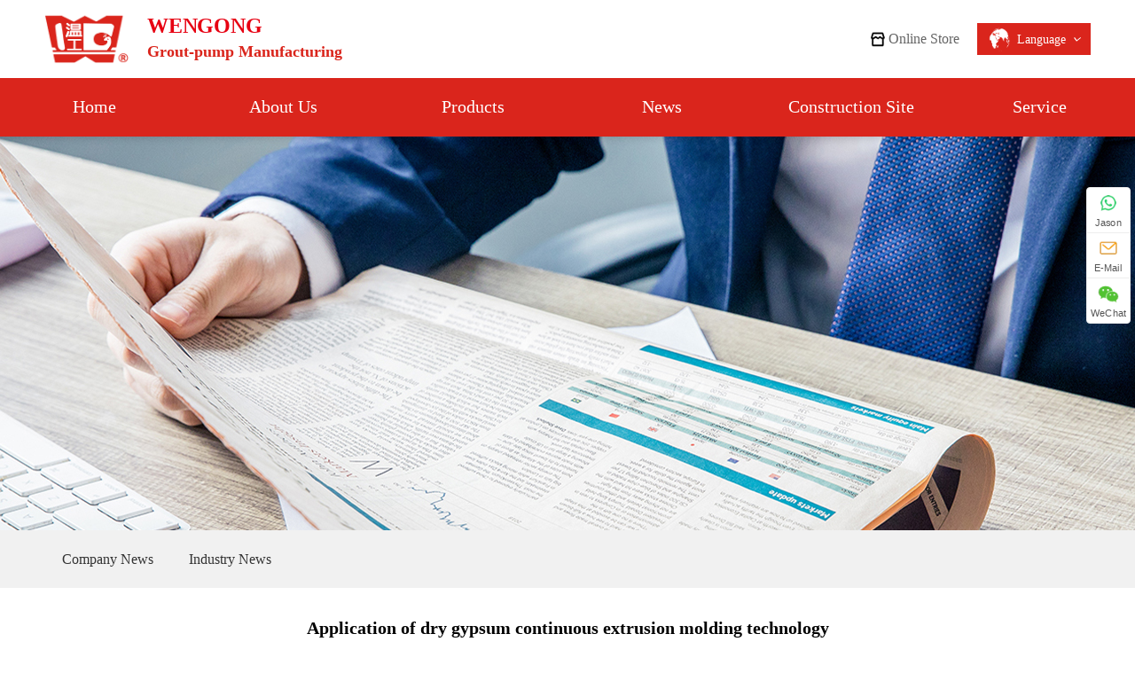

--- FILE ---
content_type: text/html
request_url: https://www.cngcjx.com/en/ShowNews_34_2.html
body_size: 63003
content:
<!DOCTYPE html>


<!--底部-->



<!--移动端-->


<html>
<head>
<meta name="viewport" content="width=device-width, user-scalable=no, initial-scale=1.0, maximum-scale=1.0, minimum-scale=1.0">
<meta http-equiv="X-UA-Compatible" content="IE=Edge,chrome=1">
<meta name="apple-mobile-web-app-capable" content="yes"/>
<meta name="apple-mobile-web-app-status-bar-style" content="black"/>
<meta name="format-detection" content="telephone=no"/>
<meta content="email=no" name="format-detection">
<meta http-equiv="Content-Type" content="text/html; charset=gb2312" />
<meta name="renderer" content="webkit">
<meta name="Robots" Content="All" />
<meta name="author" content="www.ywcms.com" />
<title>News Center_Zhejiang Wengong Intelligent Technology Co., Ltd.</title>
<meta name="keywords" content="Wenzhou Wengong Engineering Machinery Co., Ltd." />
<meta name="description" content="Wenzhou Wengong Engineering Machinery Co., Ltd." />
<link rel="shortcut icon" href="../images/favicon.ico" type=image/x-icon>
<link rel="stylesheet" href="../css/bootstrap.css">
<link rel="stylesheet" href="../css/fonts.css">
<link rel="stylesheet" href="../css/style.css">
	<script type="text/javascript" src="../js/jquery-1.12.4.min.js"></script>
</head>

<body><div class="preloader loaded">
  <div class="preloader-body">
	<div class="cssload-container">
	  <div class="cssload-speeding-wheel"></div>
	</div>
	<p>Loading...</p>
  </div>
</div>
<div class="page animated" style="animation-duration: 500ms;">
<header class="section page-header">
	<div class="rd-navbar-wrap">
    	<nav class="rd-navbar rd-navbar-classic" data-layout="rd-navbar-fixed" data-sm-layout="rd-navbar-fixed" data-md-layout="rd-navbar-fixed" data-md-device-layout="rd-navbar-fixed" data-lg-layout="rd-navbar-static" data-lg-device-layout="rd-navbar-static" data-xl-layout="rd-navbar-static" data-xl-device-layout="rd-navbar-static" data-lg-stick-up-offset="46px" data-xl-stick-up-offset="46px" data-xxl-stick-up-offset="46px" data-lg-stick-up="true" data-xl-stick-up="true" data-xxl-stick-up="true">
            <!--<div class="rd-navbar-collapse-toggle rd-navbar-fixed-element-1" data-rd-navbar-toggle=".rd-navbar-collapse"><span></span></div>-->
           	<div class="rd-navbar-main-outer">
				<div class="navbar-main-top">
					<div class="rd-navbar-brand">
						<a class="brand" href="index.html">
							<img class="brand-logo-dark" src="../images/logo.png" alt="" width="96" height="57"/>
							<img class="brand-logo-light" src="../images/logo.png" alt="" width="96" height="57"/>
						</a>
						<div class="logo-txt">
							<h1>WENGONG</h1>
							<h2>Grout-pump Manufacturing</h2>
						</div>
					</div>
					
					<div class="head_right">
							<div class="head_right-shop">
						
							<div class="shop">Online Store</div>
							<div class="head_lan">
								<div class="lan_con">
									<div class="lan_tit">
										<i class="iconfont map"></i>
										<span>Language</span>
										<i class="iconfont jt"></i>
									</div>
									<div class="lan_list">
										<span class="iconfont"></span>
										<p><a href="../index.html">CHINESE</a></p>
										<p><a href="index.html">ENGLISH</a></p>
									</div>
								</div>
							</div>
						</div>
						
						
						<div class="rd-navbar-panel">
						<!--RD Navbar Brand-->
					  	
						<!--RD Navbar Toggle-->
                  		<button class="rd-navbar-toggle" data-rd-navbar-toggle=".rd-navbar-nav-wrap"><span></span></button>
                	</div>
						</div>
				</div>
				<div class="rd-navbar-main">
                	<div class="rd-navbar-main-element">
                		<div class="rd-navbar-nav-wrap">
							<ul class="rd-navbar-nav">
								<li class="rd-nav-item active"><a class="rd-nav-link" href="index.html">Home</a></li>
								<li class="rd-nav-item"><a class="rd-nav-link" href="About_1.html">About Us</a>
									<ul class="rd-menu rd-navbar-dropdown">
										<li><a href="About_1.html" title="About Us">About Us</a></li><li><a href="About_3.html" title="Culture">Culture</a></li><li><a href="About_4.html" title="Certificate">Certificate</a></li><li><a href="About_5.html" title="Exchange & Cooperation">Exchange & Cooperation</a></li>
									</ul>
								</li>
								<li class="rd-nav-item"><a class="rd-nav-link" href="Products.html">Products</a>
									<ul class='rd-menu rd-navbar-dropdown w450' id='0'><li><a  href='Products_1.html' title='Screw type mortar pump、Mortar spraying machine'>Screw type mortar pump、Mortar spraying machine</a><ul id='1' class='sub-rd'><li><a  href='Products_40.html' title='New Arrivals'>New Arrivals</a><li><a  href='Products_4.html' title='Large displacement  Mortar pump spraying machine'>Large displacement  Mortar pump spraying machine</a><li><a  href='Products_5.html' title='Universal mortar pump spraying machine'>Universal mortar pump spraying machine</a><li><a  href='Products_6.html' title='Combination model'>Combination model</a><li><a  href='Products_10.html' title='Micro waterproof mortar, Real stone paint spraying machine'>Micro waterproof mortar, Real stone paint spraying machine</a><li><a  href='Products_11.html' title='Gypsum mortar, special mortar spraying machine'>Gypsum mortar, special mortar spraying machine</a><li><a  href='Products_19.html' title='Mortar pump rotor, stator, spray gun, finishing machine'>Mortar pump rotor, stator, spray gun, finishing machine</a></ul></li><li><a  href='Products_9.html' title='Plunger type mortar pump, Extrusion type mortar pump'>Plunger type mortar pump, Extrusion type mortar pump</a><li><a  href='Products_12.html' title='Lightweight planetary UHPC, ECC mixer, Forced mixer'>Lightweight planetary UHPC, ECC mixer, Forced mixer</a><li><a  href='Products_13.html' title='Special mixer, continuous mixer, iron water tank, furnace lining, and intermediate ladle repair unit'>Special mixer, continuous mixer, iron water tank, furnace lining, and intermediate ladle repair unit</a><ul id='13' class='sub-rd'><li><a  href='Products_20.html' title='Horizontal forced mixer'>Horizontal forced mixer</a><li><a  href='Products_21.html' title='Vertical lightweight mixer'>Vertical lightweight mixer</a><li><a  href='Products_22.html' title='Continuous mixer'>Continuous mixer</a><li><a  href='Products_23.html' title='Iron water tank, furnace lining, and intermediate ladle repair unit'>Iron water tank, furnace lining, and intermediate ladle repair unit</a></ul></li><li><a  href='Products_15.html' title='Inspection wells, Non excavation spray painting repair equipment for pipelines'>Inspection wells, Non excavation spray painting repair equipment for pipelines</a><ul id='15' class='sub-rd'><li><a  href='Products_42.html' title='New technology: Polymer mortar connected polyurea spraying construction method'>New technology: Polymer mortar connected polyurea spraying construction method</a><li><a  href='Products_24.html' title='Vehicle mounted well pipe lining spraying machine'>Vehicle mounted well pipe lining spraying machine</a><li><a  href='Products_25.html' title='Mobile well pipe lining mortar spraying machine'>Mobile well pipe lining mortar spraying machine</a><li><a  href='Products_26.html' title='Inspection well spray repair combination rack'>Inspection well spray repair combination rack</a><li><a  href='Products_27.html' title='Pipeline lining spraying vehicle'>Pipeline lining spraying vehicle</a><li><a  href='Products_28.html' title='Inspection wells and pipeline rotary blowers'>Inspection wells and pipeline rotary blowers</a><li><a  href='Products_29.html' title='Inspection well silt grab bucket'>Inspection well silt grab bucket</a><li><a  href='Products_30.html' title='Inspection well and drainage pipeline repair vehicle'>Inspection well and drainage pipeline repair vehicle</a></ul></li><li><a  href='Products_16.html' title='Underground box culvert,  Spray reinforcement equipment for non excavation inner lining of elevated bridge box girder'>Underground box culvert,  Spray reinforcement equipment for non excavation inner lining of elevated bridge box girder</a><li><a  href='Products_17.html' title='High pressure grouting pump,Vortex slurry machine'>High pressure grouting pump,Vortex slurry machine</a><ul id='17' class='sub-rd'><li><a  href='Products_32.html' title='High pressure grouting pump'>High pressure grouting pump</a><li><a  href='Products_33.html' title='Vortex pulping machine'>Vortex pulping machine</a><li><a  href='Products_34.html' title='Mixing drum and secondary mixer'>Mixing drum and secondary mixer</a><li><a  href='Products_36.html' title='High pressure grouting combined unit'>High pressure grouting combined unit</a></ul></li><li><a  href='Products_18.html' title='Concrete spraying machine, Concrete conveying pump'>Concrete spraying machine, Concrete conveying pump</a><ul id='18' class='sub-rd'><li><a  href='Products_37.html' title='Concrete rotary dry spraying machine'>Concrete rotary dry spraying machine</a><li><a  href='Products_38.html' title='Concrete rotary wet spraying machine'>Concrete rotary wet spraying machine</a><li><a  href='Products_39.html' title='Concrete pump'>Concrete pump</a></ul></li></ul>
								</li>
								<li class="rd-nav-item"><a class="rd-nav-link" href="News.html">News</a>
									<ul class="rd-menu rd-navbar-dropdown w250">
										<li class="menu-item menu-item-type-post_type menu-item-object-page"><a href="NewsMore_1.html" title="Company News">Company News</a></li><li class="menu-item menu-item-type-post_type menu-item-object-page"><a href="NewsMore_2.html" title="Industry News">Industry News</a></li>
									</ul>
								</li>
								<li class="rd-nav-item"><a class="rd-nav-link" href="About_7.html">Construction Site</a></li>
								<li class="rd-nav-item">
									<a class="rd-nav-link" href="Contact_7.html">Service</a>
									<ul class="rd-menu rd-navbar-dropdown">
										<li><a href="Contact_7.html" title="Contact Us">Contact Us</a></li>
										<li><a href="Message.html" title="Message">Message</a></li>
									</ul>
								</li>
								<li class=" wap_"><a class="rd-nav-link" href="../index.html">Chinese</a></li>
							</ul>
                  		</div>
						 
                	</div>
            	</div>
        	</div>
    	</nav>
	</div>
</header>
<script>
	$(function(){

		$(".head_lan .lan_con").hover(function(){
			$(this).find(".lan_list").addClass("cur");
		},function(){
			$(this).find(".lan_list").removeClass("cur");
		})
	})
	;$(function(){
$(".rd-navbar-nav-wrap .rd-nav-item .rd-navbar-dropdown ul").filter(function(){
		if (!$(this).children("li").length){
			$(this).remove()
		}
	})
	$(".rd-navbar-nav-wrap .rd-nav-item .rd-navbar-dropdown li").filter(function(){
		if ($(this).children("ul").length) {
			$(this).children('a').append('<i>+</i>');
			$(this).children("ul").hide();
		}
	})
	
	$(".rd-navbar-nav-wrap .rd-nav-item .rd-navbar-dropdown li a").click(function(e){
		if ($(this).siblings('ul').length) {
			e.preventDefault();
			$(this).siblings('ul').slideToggle(400);
			if ($(this).children('i').text() === '+') {
				$(this).children('i').text('-');
			}else{
				$(this).children('i').text('+');
			}
		}
	})
})
	
	$(function () {
    var sz = {};
    var zid;
    var pd1 = 0;
    var pd2 = 0;
    $(".promenu").hover(function () {
        zid = $(this).attr('id');
		console.log('zid', zid)
        sz[zid + '_timer'] = setTimeout(function () {
            $('.pmenucon').addClass('cur');
            $(".pmenucon").css("display", "block");
            pd1 = 1;

        }, 300);
    },
    function () {
        clearTimeout(sz[zid + '_timer']);
    });

    $(".carousel").mouseleave(function () {
        $(".pmenucon").css("display", "none");
        $(".pmenucon").removeClass("cur");

    });
		
		
		$('.pmenucon ul li i.open').click(function(){
	$(this).parent().next('.submenu').fadeIn(10);
});
$('.submenu .m-back').click(function(){
	$(this).parent('.submenu').fadeOut(10);
});
});
	
	

</script>
<div id="news_banner"></div>
<div class="subnav">
	<div class="w1200">
		<div class="snav">
			<ul>
				<li class=><a href="NewsMore_1.html" title="Company News"><span>Company News</span></a></li><li class=on><a href="NewsMore_2.html" title="Industry News"><span>Industry News</span></a></li>
				<span class="menuline" style="width: 54px; left: 0px;"></span>
			</ul>
		</div>
	</div>
</div>
<!--<div class="map-menu">
	<div class="w1200">
		<div class="menu-con">
			<a href="index.asp" class="home"></a>
			<p>Your location：</p><a href="index.asp">Home</a>
			<span>-</span>
			<a href="News.asp">News Center</a>
			<span>-</span>
			<a href="NewsMore.asp?sid=34">Industry News</a>
			<span>-</span><p>Application of dry gypsum continuous extrusion molding technology</p>
		</div>
	</div>
</div>-->

<div id="inside">

	<div class="container">
		<div id="title"><h2>Application of dry gypsum continuous extrusion molding technology</h2></div>
		<div id="news_view">
			<div class="viewbox">
                   	
                    <div id="article_small">
                    Time：<span>2022/8/13</span>Author：<span>admin</span>Click：<span>
                    8462</span>
                    </div>
                    <div class="view_content">
                        <div style="text-align:center;">
	<strong><span style="font-size:14px;">Discussion on continuous extrusion molding of dry gypsum</span></strong> 
</div>
<span style="font-size:12px;"> 
<div style="text-align:center;">
	<strong><span style="font-size:14px;">Application of Technology</span></strong> 
</div>
</span><span style="font-size:12px;"> 
<div style="text-align:center;">
	<span style="font-size:14px;">Pan Xiumei and Xu fangkao</span> 
</div>
</span><span style="font-size:12px;"> 
<div style="text-align:center;">
	<span style="font-size:14px;">(Wenzhou Wengong Construction Machinery Co., Ltd., Wenzhou 325000, Zhejiang)</span> 
</div>
</span> 
<div style="text-align:center;">
	<br />
</div>
<span style="font-size:12px;"><span style="font-size:14px;">&nbsp;</span><strong><span style="font-size:14px;">Abstract</span></strong><span style="font-size:14px;">: At present, the industrial by-product gypsum has been widely used in China, while the gypsum mortar wallboard and related products are still produced by the inherent natural drying method and drying method after molding. This paper expounds the characteristics, functions and effects of the semi dry gypsum continuous extrusion molding technology, with the purpose of accelerating the comprehensive utilization of industrial by-product gypsum and the innovation of processing technology, promoting energy conservation and emission reduction, Promote the recycling and utilization of industrial wastes more extensively, effectively improve the production process of gypsum wallboards and products, and realize the popularization and application of semi dry gypsum continuous extrusion molding technology.</span></span><br />
<span style="font-size:12px;"><strong><span style="font-size:14px;">Keyword</span><strong><span style="font-size:14px;">s</span></strong></strong><strong><span style="font-size:14px;">: industrial by-product gypsum; Semi dry gypsum extrusion molding; Gypsum wallboard; Social and economic benefits</span></strong></span><br />
<span style="font-size:14px;"><strong>(1) Introduction</strong></span><br />
<span style="font-size:14px;">&nbsp; &nbsp; &nbsp; &nbsp;The so-called "dry gypsum continuous extrusion molding technology" refers to a dry gypsum continuous extrusion molding equipment with multiple functions to rapidly produce various industrial by-products by replacing various supporting molds, such as round hole hollow wallboard, square hole hollow wallboard, solid core strip, curb, and special-shaped strip.</span><br />
<span style="font-size:14px;">&nbsp; &nbsp; &nbsp; &nbsp; This technology can adapt to the continuous extrusion molding products of cement mixture and dry gypsum mixture, and is a major breakthrough in the utilization technology of industrial by-product gypsum, with small investment, fast production, strong practicability and obvious effect.</span><br />
<span style="font-size:14px;"><strong>(2) Application significance</strong></span><br />
<span style="font-size:12px;"><strong><span style="font-size:14px;">2.1</span></strong><span style="font-size:14px;">&nbsp;Dry gypsum continuous extrusion molding technology has emerged in recent years for the effective utilization of industrial by-product gypsum. Due to the continuous promotion and intensification of the national environmental pollution control policy, and the emphasis on the comprehensive utilization of industrial by-product gypsum, slag, tailings and other solid wastes, and the requirement to speed up the reliance on scientific and technological innovation, as well as the increasingly strengthening of environmental pollution control measures by local governments, the comprehensive utilization of industrial wastes and industrial by-product gypsum is constantly introducing new policies, The corresponding mechanical equipment and technology for the continuous extrusion molding of dry gypsum are gradually mature. It has been realized that it is suitable for both the cement mixture extrusion molding products and the continuous extrusion production of dry gypsum wallboard and other products. It not only has high production efficiency and large output, but also plays an important role in digesting industrial wastes and industrial by-product gypsum.</span></span><br />
<span style="font-size:12px;"><strong><span style="font-size:14px;">2.2 </span></strong><span style="font-size:14px;">The dry gypsum extrusion molding technology adopts the continuous extrusion production process and has many advantages. Because the traditional gypsum products are mostly produced by pouring method, the products contain a lot of natural water, and the drying takes a long time. Drying increases the production cost of the products. The moisture content of the products produced by dry gypsum extrusion molding technology can be less than 12%, which fully meets the relevant standard conditions. After the hydration of gypsum, it can be delivered without drying, which greatly shortens the product production cycle and reduces the product production cost. In particular, the coastal and central and southern regions of China have high air humidity, which is more suitable for dry production process.</span></span><br />
<span style="font-size:12px;"><strong><span style="font-size:14px;">2.3</span></strong><span style="font-size:14px;">&nbsp;According to the distribution of resources in China, the industrial by-product gypsum in the central and southern regions of China has a large output, a considerable historical accumulation, and the air humidity in the region is high. Therefore, the traditional casting method production process is adopted. The products rely on long-term natural drying or drying, and the dry method production process is more suitable. In addition, the environmental protection and environmental management in the central and southern regions has been strengthened day by day, and the support and preferential policies have also been increased accordingly, which is more conducive to the application of semi dry gypsum extrusion technology, and has opened up a new way to make full use of industrial by-product gypsum, thus stepping on a fast track to promote the comprehensive utilization of industrial by-product gypsum.</span></span><br />
<span style="font-size:12px;"><strong><span style="font-size:14px;">2.4</span></strong><span style="font-size:14px;">&nbsp;The production line technology of continuous extrusion molding is a new process adopted for the mixture and dry gypsum, which aims to meet the theoretical water consumption of gypsum hydration reaction, that is, to ensure the water consumption of gypsum hydration. The water paste ratio used is small, and the free water of the product is less than 12% within 2 hours after the test hydration is completed. The main indexes such as compression and bending resistance measured in the test can meet the technical requirements of GB / t23451-2009, light partition board (gypsum) for buildings.</span></span><br />
<span style="font-size:14px;"><strong>3 Dry gypsum extrusion molding machine is the core of dry gypsum extrusion molding process and has the following characteristics:</strong></span><br />
<span style="font-size:12px;"><strong><span style="font-size:14px;">3.1 S</span></strong><strong><span style="font-size:14px;">trong material adaptability</span></strong><span style="font-size:14px;">: It can adapt to cement mixture, industrial by-product gypsum mixture, solid waste mixture (fly ash, slag, tailings, gypsum, cement), etc.</span></span><br />
<span style="font-size:12px;"><strong><span style="font-size:14px;">3.2 Structure form</span></strong><span style="font-size:14px;">: Double thread feather wing balanced extrusion screw pair is the key technology.</span></span><br />
<span style="font-size:12px;"><strong><span style="font-size:14px;">3.3 production products</span></strong><span style="font-size:14px;">: Gypsum light hollow slats, solid slats, kerbs, road slope protection bricks, light wall panel cushion blocks, etc. the main machine is unchanged, and multi variety production can be realized only by replacing the supporting mold.</span></span><br />
<span style="font-size:12px;"><strong><span style="font-size:14px;">3.4 Output design</span></strong><span style="font-size:14px;">: Taking gypsum lightweight hollow slats as an example, the annual output of a single production line can reach 500000-700000 square meters, which obviously has considerable economic benefits.</span></span><br />
<span style="font-size:12px;"><strong><span style="font-size:14px;">3.5 Policy support</span></strong><span style="font-size:14px;">: At present, the state has strengthened the management of environmental pollution control, especially the impact of industrial by-product gypsum and solid waste on the environment. This technology conforms to the current national policy, and the government supports and rewards policies are favorable.</span></span><br />
<p>
	<span style="font-size:12px;"><strong><span style="font-size:14px;">3.6 Process flow diagram</span></strong><span style="font-size:14px;">:</span></span> 
</p>
<p>
	<span style="font-size:12px;"><img src="[data-uri]" /></span> 
</p>
<p>
	<span style="font-size:12px;"><strong></strong><strong><span style="font-size:14px;">4&nbsp; Technical indicators: Adopt semi dry gypsum molding technology and measure the actual technical parameters of the product</span></strong><br />
<span style="font-size:14px;"> Impact resistance: there is no crack on the plate surface after 5 impact tests.</span><br />
<span style="font-size:14px;"> Bending bearing capacity (plate dead weight multiple): 1.5 times</span><br />
<span style="font-size:14px;"> Compressive strength / MPA: ≥ 3.5</span><br />
<span style="font-size:14px;"> Softening coefficient: waterproof ≥ 0.6, ordinary ≥ 0.4</span><br />
<span style="font-size:14px;"> Surface density / kg / ㎡: plate thickness 90mm ≤ 90kg / m2, plate thickness 120 ≤ 100kg / m2</span><br />
<span style="font-size:14px;"> The hollow ratio can be controlled within the range of 35% - 39%.</span><br />
<span style="font-size:14px;"> Water content: &lt; 12%</span><br />
<span style="font-size:14px;"> Drying shrinkage value: 0.6mm</span><br />
<span style="font-size:14px;"> Air sound insulation loss / DB: 90mm ≥ 35dB, 120mm ≥ 45dB.</span><br />
<span style="font-size:14px;"> Refractory pole ≥ Grade A.</span><br />
<strong><span style="font-size:14px;">5 Conclusion:</span></strong><br />
<span style="font-size:14px;"> &nbsp; &nbsp; &nbsp;The application of dry gypsum extrusion molding technology is beneficial to the country and the people, and the investment can save 40% - 70% compared with the current production technology of various plates in the market, with significant economic and social benefits. It is a breakthrough in the comprehensive utilization of industrial wastes, and it also promotes the quality and efficiency of the comprehensive utilization technology of industrial by-product gypsum. At the same time, it is of great significance for energy conservation and emission reduction, benefiting mankind, beautifying the environment.</span><br />
<span style="font-size:14px;"> &nbsp; &nbsp; &nbsp; &nbsp;(author's telephone: 13758453902 15855179852)</span><br />
<br />
</span> 
</p>
                    </div>
						<div id="share-2" style="text-align: right"></div>
                </div>
		</div>

	</div>
</div>
<div class="article-nav">
	
	<ul id="article-nav" class="article-operate clearfix">
        <li class="article-operate-prev-wrap"><a class="article-operate-prev" title=The mechanism of bolt free quick assembly and disassembly in href="ShowNews_33_1.html"><i>Previous</i></a></li><li class="article-operate-next-wrap"><a class="article-operate-next" title=Wengong invested in Oujiang Shangyuan industrial port, and m href="ShowNews_35_1.html"><i>Next</i></a></li>
	</ul>
</div>
<footer>
	<div class="bocweb-footer">
    	<div class="bocweb-footer-top">
      		<div class="itembox">
        		<div class="items mb20">
					<div class="items-top" href="About_1.html">About Us</div>
          			<div class="items-bot">
						<a class="li" href="About_1.html" title="About Us">About Us</a><a class="li" href="About_3.html" title="Culture">Culture</a><a class="li" href="About_4.html" title="Certificate">Certificate</a><a class="li" href="About_5.html" title="Exchange & Cooperation">Exchange & Cooperation</a><a class="li" href="About_7.html" title="Construction site">Construction site</a>
					</div>
        		</div>
        		
        		<div class="items mb20">
          			<div class="items-top">News</div>
          			<div class="items-bot">
						<a class="li" href="NewsMore_1.html" title="Company News">Company News</a><a class="li" href="NewsMore_2.html" title="Industry News">Industry News</a>
					</div>
        		</div>
   
				<div class="items mb20">
					<div class="items-top" href="Application.html">Construction site</div>
          			<div class="items-bot">
          			<a class="li" href="Application.html" title="Contact Us">Construction site</a>
				  	</div>
        		</div>
        		<div class="items mb20">
          			<div class="items-top">Contact Us</div>
          			<div class="items-bot">
						<a class="li" href="Contact_7.html" title="Contact Us">Contact Us</a>
						<a class="li" href="Message.html" title="Message">Message</a>
					</div>
        		</div>
        		
        		<div class="items mb20">
          			<div class="items-top">Products</div>
          			<div class="items-bot">
			  			<a class='li' href='Products_1.html' title='Screw type mortar pump、Mortar spraying machine'>Screw type mortar pump、Mortar spraying machine</a><a class='li' href='Products_9.html' title='Plunger type mortar pump, Extrusion type mortar pump'>Plunger type mortar pump, Extrusion type mortar pump</a><a class='li' href='Products_12.html' title='Lightweight planetary UHPC, ECC mixer, Forced mixer'>Lightweight planetary UHPC, ECC mixer, Forced mixer</a><a class='li' href='Products_13.html' title='Special mixer, continuous mixer, iron water tank, furnace lining, and intermediate ladle repair unit'>Special mixer, continuous mixer, iron water tank, furnace lining, and intermediate ladle repair unit</a><a class='li' href='Products_15.html' title='Inspection wells, Non excavation spray painting repair equipment for pipelines'>Inspection wells, Non excavation spray painting repair equipment for pipelines</a><a class='li' href='Products_16.html' title='Underground box culvert,  Spray reinforcement equipment for non excavation inner lining of elevated bridge box girder'>Underground box culvert,  Spray reinforcement equipment for non excavation inner lining of elevated bridge box girder</a><a class='li' href='Products_17.html' title='High pressure grouting pump,Vortex slurry machine'>High pressure grouting pump,Vortex slurry machine</a><a class='li' href='Products_18.html' title='Concrete spraying machine, Concrete conveying pump'>Concrete spraying machine, Concrete conveying pump</a>
					</div>
        		</div>

      		</div>
			<div class="itembox-right">
				<div class="title-1">Tel</div>
				<div class="tel-2">0577-8652 9932</div>
				<div class="title-1">Mobile Phone/Whatsapp/Wechat:</div>
				<div class="tel-2">+86 15757761221(Mr Jason)</div>
				<div class="title-1">E-mail:</div>
				<div class="tel-2">sales01@cngcjx.com</div>
				<div class="text-3">Add<br>No. 111 Huakang Road, Liu'ao Village, Qiaoxia Town, Wenzhou, Zhejiang, China</div>
				<div class="link-4">
					<div class="i wx"><img src="../images/code1.png" alt=""></div>
					<div class="i qq"><img src="../images/code2.png" alt=""></div>
				</div>
			</div>
    	</div>
    	<div class="bocweb-footer-bot f-cb">
      		<div class="fl tit">Copyright 2024 Zhejiang Wengong Intelligent Technology Co., Ltd. All Rights Reserved.&nbsp;&nbsp;&nbsp;&nbsp;<a href="https://beian.miit.gov.cn/" target="_blank">浙ICP备2022018379号-1</a></div>
      		<div class="fr txt">technical support：<a href="tencent://message/?uin=16895312&Menu=yes " target="_blank">577SEO</a></a></div>
    	</div>
  	</div>
</footer>
<script src="../js/float18320.js" defer></script>
<script src="../js/core.min.js"></script>
<script src="../js/script.js"></script></div>
</body>
</html>
<script>
	$('#share-2').share({sites: ['qzone', 'qq', 'weibo','wechat']});
</script>

--- FILE ---
content_type: text/css
request_url: https://www.cngcjx.com/css/style.css
body_size: 177747
content:
@charset "UTF-8";
/**
 * [Table of contents]
 *   1 Base
 *     1.1 Reset Styles
 *     1.2 Context Styles
 *     1.3 Page layout
 *     1.4 Offsets
 *   2 Utilities
 *     2.1 Text styling
 *     2.2 Row spacing
 *     2.3 Sections
 *     2.4 Grid modules
 *     2.5 Backgrounds
 *     2.6 Utilities custom
 *     2.7 Forms
 *     2.8 Responsive units
 *     2.9 Breadcrumbs
 *     2.10 Images
 *     2.11 Nav custom
 *     2.12 Offsets
 *     2.13 Lists
 *     2.14 Footers
 *     2.15 Accordion Custom
 *     2.16 Animate
 *     2.17 Owl Carousel
 *     2.18 RD Navbar
 *     2.19 Google Map
 *     2.20 Swiper
 *     2.21 Preloader
 *     2.22 Progress Bars
 *     2.23 Countdown
 *     2.24 Material Parallax
 */
/** @group Base */
/** @section Reset Styles*/
a:focus,
button:focus {
	outline: none !important;
}

button::-moz-focus-inner {
	border: 0;
}

*:focus {
	outline: none;
}

blockquote {
	padding: 0;
	margin: 0;
}

input,
button,
select,
textarea {
	outline: none;
}

button {
	padding: 0;
}

label {
	margin-bottom: 0;
}

p {
	margin: 0;
}

ul,
ol {
	list-style: none;
	padding: 0;
	margin: 0;
}

ul li,
ol li {
	display: block;
}

dl {
	margin: 0;
}

dt,
dd {
	line-height: inherit;
}

dt {
	font-weight: inherit;
}

dd {
	margin-bottom: 0;
}

cite {
	font-style: normal;
}

form {
	margin-bottom: 0;
}

blockquote {
	padding-left: 0;
	border-left: 0;
}

address {
	margin-top: 0;
	margin-bottom: 0;
}

figure {
	margin-bottom: 0;
}

html p a:hover {
	text-decoration: none;
}
.isPc{
	display: block
}
.wap_,
.isWap{
	display: none;
}
.wap_nav{
	display: none!important;
}
/** @section Context Styles */
.context-dark, .bg-gray-700, .bg-accent, .bg-black, .bg-gray-darker, .bg-curious-blue, .bg-river-bed, .bg-ebony-clay, .bg-charade, .bg-image,
.context-dark h1,
.bg-gray-700 h1,
.bg-accent h1,
.bg-black h1,
.bg-gray-darker h1,
.bg-curious-blue h1,
.bg-river-bed h1,
.bg-ebony-clay h1,
.bg-charade h1,
.bg-image h1, .context-dark h2, .bg-gray-700 h2, .bg-accent h2, .bg-black h2, .bg-gray-darker h2, .bg-curious-blue h2, .bg-river-bed h2, .bg-ebony-clay h2, .bg-charade h2, .bg-image h2, .context-dark h3, .bg-gray-700 h3, .bg-accent h3, .bg-black h3, .bg-gray-darker h3, .bg-curious-blue h3, .bg-river-bed h3, .bg-ebony-clay h3, .bg-charade h3, .bg-image h3, .context-dark h4, .bg-gray-700 h4, .bg-accent h4, .bg-black h4, .bg-gray-darker h4, .bg-curious-blue h4, .bg-river-bed h4, .bg-ebony-clay h4, .bg-charade h4, .bg-image h4, .context-dark h5, .bg-gray-700 h5, .bg-accent h5, .bg-black h5, .bg-gray-darker h5, .bg-curious-blue h5, .bg-river-bed h5, .bg-ebony-clay h5, .bg-charade h5, .bg-image h5, .context-dark h6, .bg-gray-700 h6, .bg-accent h6, .bg-black h6, .bg-gray-darker h6, .bg-curious-blue h6, .bg-river-bed h6, .bg-ebony-clay h6, .bg-charade h6, .bg-image h6, .context-dark .h1, .bg-gray-700 .h1, .bg-accent .h1, .bg-black .h1, .bg-gray-darker .h1, .bg-curious-blue .h1, .bg-river-bed .h1, .bg-ebony-clay .h1, .bg-charade .h1, .bg-image .h1, .context-dark .h2, .bg-gray-700 .h2, .bg-accent .h2, .bg-black .h2, .bg-gray-darker .h2, .bg-curious-blue .h2, .bg-river-bed .h2, .bg-ebony-clay .h2, .bg-charade .h2, .bg-image .h2, .context-dark .h3, .bg-gray-700 .h3, .bg-accent .h3, .bg-black .h3, .bg-gray-darker .h3, .bg-curious-blue .h3, .bg-river-bed .h3, .bg-ebony-clay .h3, .bg-charade .h3, .bg-image .h3, .context-dark .h4, .bg-gray-700 .h4, .bg-accent .h4, .bg-black .h4, .bg-gray-darker .h4, .bg-curious-blue .h4, .bg-river-bed .h4, .bg-ebony-clay .h4, .bg-charade .h4, .bg-image .h4, .context-dark .h5, .bg-gray-700 .h5, .bg-accent .h5, .bg-black .h5, .bg-gray-darker .h5, .bg-curious-blue .h5, .bg-river-bed .h5, .bg-ebony-clay .h5, .bg-charade .h5, .bg-image .h5, .context-dark .h6, .bg-gray-700 .h6, .bg-accent .h6, .bg-black .h6, .bg-gray-darker .h6, .bg-curious-blue .h6, .bg-river-bed .h6, .bg-ebony-clay .h6, .bg-charade .h6, .bg-image .h6 {
	color: #fff;
}

.context-light, .bg-gray, .bg-gray-lighter {
	color: #666;
}

.context-light h1, .bg-gray h1, .bg-gray-lighter h1, .context-light h2, .bg-gray h2, .bg-gray-lighter h2, .context-light h3, .bg-gray h3, .bg-gray-lighter h3, .context-light h4, .bg-gray h4, .bg-gray-lighter h4, .context-light h5, .bg-gray h5, .bg-gray-lighter h5, .context-light h6, .bg-gray h6, .bg-gray-lighter h6, .context-light .h1, .bg-gray .h1, .bg-gray-lighter .h1, .context-light .h2, .bg-gray .h2, .bg-gray-lighter .h2, .context-light .h3, .bg-gray .h3, .bg-gray-lighter .h3, .context-light .h4, .bg-gray .h4, .bg-gray-lighter .h4, .context-light .h5, .bg-gray .h5, .bg-gray-lighter .h5, .context-light .h6, .bg-gray .h6, .bg-gray-lighter .h6 {
	color: #000;
}
.none{
	display: none;
}
.block{
	display: block!important;
}
/** @section Page layout */
.page {
	position: relative;
	overflow: hidden;
	min-height: 100vh;
	opacity: 0;
}

.page.fadeIn {
	animation-timing-function: ease-out;
}

.page.fadeOut {
	animation-timing-function: ease-in;
}

[data-x-mode] .page {
	opacity: 1;
}

@media (min-width: 1200px) {
	.section-404.section-md {
		padding-bottom: 250px;
	}
}

/** @section Offsets */
* + p {
	margin-top: 15px;
}

* + h1, * +
.h1 {
	margin-top: 20px;
}

@media (min-width: 1200px) {
	* + h1, * +
	.h1 {
		margin-top: 30px;
	}
}

* + h2, * +
.h2 {
	margin-top: 20px;
}

p + h2, p +
.h2 {
	margin-top: 12px;
}

h2 + p,
.h2 + p {
	margin-top: 12px;
}

* + .btn {
	margin-top: 30px;
}

.unit .btn {
	margin-top: 0;
}

* + .container {
	margin-top: 30px;
}

* + .row {
	margin-top: 30px;
}

* + .row.row-xl {
	margin-top: 58px;
}

* + h1, * +
.h1 {
	margin-top: 10px;
}

* + h2, * +
.h2 {
	margin-top: 15px;
}

* + h3,
* + .h3 {
	margin-top: 20px;
}

* + h4,
* + .h4 {
	margin-top: 25px;
}

* + h5,
* + .h5 {
	margin-top: 20px;
}

* + h6,
* + .h6 {
	margin-top: 15px;
}

* + p {
	margin-top: 18px;
}

* + hr {
	margin-top: 18px;
}

hr + * {
	margin-top: 18px;
}

@media (min-width: 1200px) {
	hr + * {
		margin-top: 30px;
	}
}

p + p {
	margin-top: 12px;
}

hr + section {
	margin-top: 0;
}

* + .btn {
	margin-top: 20px;
}

@media (min-width: 1200px) {
	* + .btn {
		margin-top: 30px;
	}
}

* + .form-calculator {
	margin-top: 30px;
}

* + h6,
* + .h6 {
	margin-top: 30px;
}

@media (min-width: 1200px) {
	* + h6,
	* + .h6 {
		margin-top: 45px;
	}
}

h1 + *,
.h1 + * {
	margin-top: 14px;
}

h3 + *,
.h3 + * {
	margin-top: 30px;
}

h6 + *,
.h6 + * {
	margin-top: 20px;
}

h5 + *,
.h5 + * {
	margin-top: 16px;
}

* + .link {
	margin-top: 18px;
}

* + .list-inline {
	margin-top: 32px;
}

* + .list-terms {
	margin-top: 42px;
}

@media (min-width: 1200px) {
	* + .list-terms {
		margin-top: 62px;
	}
}

* + .list-progress-bars {
	margin-top: 19px;
}

* + .list-marked-bordered {
	margin-top: 12px;
}

* + .list-post-preview {
	margin-top: 27px;
}

* + .tags-cloud {
	margin-top: 27px;
}

* + h3,
* + .h3 {
	margin-top: 12px;
}

.elements-group-1 {
	white-space: nowrap;
}

.elements-group-1 > * {
	display: inline-block;
	margin: 0;
}

.elements-group-1 > *:last-child {
	margin-left: 30px;
}

.offset-top-30 {
	margin-top: 30px;
}

.offset-top-xl {
	margin-top: 30px;
}

@media (min-width: 992px) {
	.offset-top-xl {
		margin-top: 0;
	}
}

@media (min-width: 1200px) {
	.inset-xl-left-70 {
		padding-left: 70px;
	}
}

@media (min-width: 992px) {
	.inset-lg-left-15 {
		padding-left: 15px;
	}
}

@media (min-width: 992px) {
	.inset-lg-right-15 {
		padding-right: 15px;
	}
}
.fl {
  float: left;}

.fr {
  float: right;}
.section-top-40 {
	margin-top: 40px;
}

/** @group Utilities */
/** @section Text styling */
.text-italic {
	font-style: italic;
}

.text-normal {
	font-style: normal;
}

.text-underline {
	text-decoration: underline;
}

.text-strike {
	text-decoration: line-through;
}

.fw-thin {
	font-weight: 100;
}

.fw-extra-light {
	font-weight: 200;
}

.fw-light {
	font-weight: 300;
}

.fw-regular {
	font-weight: 400;
}

.fw-medium {
	font-weight: 500;
}

.fw-semi-bold {
	font-weight: 600;
}

.fw-bold {
	font-weight: 700;
}

.fw-extra-bold {
	font-weight: 800;
}

.fw-black {
	font-weight: 900;
}

.text-spacing-0 {
	letter-spacing: 0;
}

.text-primary {
	color: #da251c !important;
}

.text-thin {
	font-weight: 100;
}

.text-light {
	font-weight: 300;
}

.text-regular {
	font-weight: 400;
}

.text-medium {
	font-weight: 500;
}

.text-sbold {
	font-weight: 600;
}

.text-bold, strong {
	font-weight: 700;
}

.text-ubold {
	font-weight: 900;
}

small,
.small {
	font-size: 14px;
	font-weight: 300;
}

.text-spacing-40 {
	letter-spacing: 0.04em;
}

.text-spacing-120 {
	letter-spacing: 0.12em;
}

/** @section Row spacing */
.row-0 {
	margin-bottom: 0px;
}

.row-0:empty {
	margin-bottom: 0;
}

.row-0 > * {
	margin-bottom: 0px;
}

.row-15 {
	margin-bottom: -15px;
}

.row-15:empty {
	margin-bottom: 0;
}

.row-15 > * {
	margin-bottom: 15px;
}

.row-20 {
	margin-bottom: -20px;
}

.row-20:empty {
	margin-bottom: 0;
}

.row-20 > * {
	margin-bottom: 20px;
}

.row-30 {
	margin-bottom: -30px;
}

.row-30:empty {
	margin-bottom: 0;
}

.row-30 > * {
	margin-bottom: 30px;
}

.row-40 {
	margin-bottom: -40px;
}

.row-40:empty {
	margin-bottom: 0;
}

.row-40 > * {
	margin-bottom: 40px;
}

.row-50 {
	margin-bottom: -50px;
}

.row-50:empty {
	margin-bottom: 0;
}

.row-50 > * {
	margin-bottom: 50px;
}

.row-xl-60 {
	margin-bottom: -30px;
}

.row-xl-60:empty {
	margin-bottom: 0;
}

.row-xl-60 > * {
	margin-bottom: 30px;
}

@media (min-width: 1200px) {
	.row-xl-60 {
		margin-bottom: -60px;
	}
	.row-xl-60:empty {
		margin-bottom: 0;
	}
	.row-xl-60 > * {
		margin-bottom: 60px;
	}
}

.row-narrow {
	margin-right: -5px;
	margin-left: -5px;
}

.row-narrow > .col,
.row-narrow > [class*="col-"] {
	padding-right: 5px;
	padding-left: 5px;
}

.row-narrow-30 {
	margin-right: -15px;
	margin-left: -15px;
}

.row-narrow-30 > .col,
.row-narrow-30 > [class*="col-"] {
	padding-right: 15px;
	padding-left: 15px;
}

@media (min-width: 1200px) {
	.row-narrow-70 {
		margin-right: -35px;
		margin-left: -35px;
	}
	.row-narrow-70 > .col,
	.row-narrow-70 > [class*="col-"] {
		padding-right: 35px;
		padding-left: 35px;
	}
}

/** @section Sections */
.section-sm {
	padding: 25px 0;
}

.section-md,
.section-lg,
.section-xl,
.section-xxl {
	padding: 50px 0;
}

.section-collapse + .section-collapse {
	padding-top: 0;
}

.section-collapse:last-child {
	padding-bottom: 0;
}

html [class*='section-'].section-bottom-0 {
	padding-bottom: 0;
}

@media (max-width: 991.98px) {
	section.section-md:first-of-type,
	section.section-lg:first-of-type,
	section.section-xl:first-of-type,
	section.section-xxl:first-of-type,
	section.section-xxl:first-of-type {
		padding-top: 40px;
	}
}

@media (min-width: 768px) {
	.section-md {
		padding: 60px 0;
	}
	.section-lg {
		padding: 70px 0;
	}
	.section-xl {
		padding: 85px 0;
	}
}

@media (min-width: 992px) {
	.section-lg {
		padding: 80px 0 90px;
	}
	.section-xl {
		padding: 100px 0;
	}
}

@media (min-width: 1200px) {
	.section-xl {
		padding: 115px 0;
	}
}

.section-single {
	display: flex;
	text-align: center;
}

.section-single p {
	margin-left: auto;
	margin-right: auto;
}

.section-single * + .rights {
	margin-top: 35px;
}

@media (min-width: 992px) {
	.section-single * + .rights {
		margin-top: 60px;
	}
}

.section-single .rd-mailform-wrap {
	max-width: 670px;
	margin-left: auto;
	margin-right: auto;
	text-align: center;
}

.section-single * + .rd-mailform-wrap {
	margin-top: 20px;
}

.section-single-header {
	padding: calc(1em + 3vh) 0 calc(1em + 2vh);
}

.section-single-main {
	padding: calc(1em + 4vh) 0;
}

.section-single-footer {
	padding: calc(1em + 2vh) 0 calc(1em + 3vh);
}

.section-single-inner {
	display: flex;
	flex-direction: column;
	align-items: center;
	justify-content: space-between;
	width: 100%;
	min-height: 100vh;
}

.section-single-inner > * {
	width: 100%;
}

@media (min-width: 1200px) {
	.bg-creative + [class*="section-"] {
		padding-top: 60px !important;
	}
}

@media (min-width: 768px) {
	.section-md-75 {
		padding-top: 75px;
		padding-bottom: 75px;
	}
}

.section-35 {
	padding: 35px 0;
}

@media (min-width: 768px) {
	.section-35 {
		padding: 50px 0;
	}
}

/** @section Grid modules */
.grid-demo {
	letter-spacing: 0;
	text-align: center;
}

.grid-demo p {
	white-space: nowrap;
	overflow: hidden;
	text-overflow: ellipsis;
}

.grid-demo * + p {
	margin-top: 5px;
}

.grid-demo * + .row {
	margin-top: 20px;
}

.grid-demo .row + .row {
	margin-top: 0;
}

@media (min-width: 1200px) {
	.grid-demo {
		text-align: left;
	}
	.grid-demo p {
		white-space: normal;
		overflow: visible;
		text-overflow: unset;
	}
	.grid-demo * + p {
		margin-top: 25px;
	}
}

.grid-demo-bordered .row {
	border: 0 solid #d7d7d7;
	border-top-width: 1px;
}

.grid-demo-bordered .row:last-child {
	border-bottom-width: 1px;
}

.grid-demo-bordered [class*='col'] {
	padding: 5px 15px;
}

.grid-demo-bordered [class*='col']:before {
	content: '';
	position: absolute;
	top: 0;
	bottom: 0;
	left: -1px;
	border-left: 1px solid #d7d7d7;
}

@media (min-width: 768px) {
	.grid-demo-bordered [class*='col'] {
		padding: 30px;
	}
}

@media (min-width: 1200px) {
	.grid-demo-bordered [class*='col'] {
		padding: 50px 50px 45px;
	}
}

.grid-demo-underlined .row {
	border-bottom: 1px solid #d7d7d7;
}

.grid-demo-underlined [class*='col'] {
	padding: 5px 15px;
}

@media (min-width: 768px) {
	.grid-demo-underlined [class*='col'] {
		padding-top: 25px;
		padding-bottom: 25px;
	}
}

@media (min-width: 1200px) {
	.grid-demo-underlined [class*='col'] {
		padding-top: 45px;
		padding-bottom: 45px;
	}
}

.row-narrow {
	margin-left: -5px;
	margin-right: -5px;
}

.row-narrow > [class*='col'] {
	padding-left: 5px;
	padding-right: 5px;
}

.row-wide {
	margin-left: -25px;
	margin-right: -25px;
}

.row-wide > [class*='col'] {
	padding-left: 25px;
	padding-right: 25px;
}

.row-ten .col-1 {
	flex: 0 0 auto;
	width: 10%;
}

.row-ten .col-2 {
	flex: 0 0 auto;
	width: 20%;
}

.row-ten .col-3 {
	flex: 0 0 auto;
	width: 30%;
}

.row-ten .col-4 {
	flex: 0 0 auto;
	width: 40%;
}

.row-ten .col-5 {
	flex: 0 0 auto;
	width: 50%;
}

.row-ten .col-6 {
	flex: 0 0 auto;
	width: 60%;
}

.row-ten .col-7 {
	flex: 0 0 auto;
	width: 70%;
}

.row-ten .col-8 {
	flex: 0 0 auto;
	width: 80%;
}

.row-ten .col-9 {
	flex: 0 0 auto;
	width: 90%;
}

.row-ten .col-10 {
	flex: 0 0 auto;
	width: 100%;
}

@media (min-width: 576px) {
	.row-ten .col-sm-1 {
		flex: 0 0 auto;
		width: 10%;
	}
	.row-ten .col-sm-2 {
		flex: 0 0 auto;
		width: 20%;
	}
	.row-ten .col-sm-3 {
		flex: 0 0 auto;
		width: 30%;
	}
	.row-ten .col-sm-4 {
		flex: 0 0 auto;
		width: 40%;
	}
	.row-ten .col-sm-5 {
		flex: 0 0 auto;
		width: 50%;
	}
	.row-ten .col-sm-6 {
		flex: 0 0 auto;
		width: 60%;
	}
	.row-ten .col-sm-7 {
		flex: 0 0 auto;
		width: 70%;
	}
	.row-ten .col-sm-8 {
		flex: 0 0 auto;
		width: 80%;
	}
	.row-ten .col-sm-9 {
		flex: 0 0 auto;
		width: 90%;
	}
	.row-ten .col-sm-10 {
		flex: 0 0 auto;
		width: 100%;
	}
}

@media (min-width: 768px) {
	.row-ten .col-md-1 {
		flex: 0 0 auto;
		width: 10%;
	}
	.row-ten .col-md-2 {
		flex: 0 0 auto;
		width: 20%;
	}
	.row-ten .col-md-3 {
		flex: 0 0 auto;
		width: 30%;
	}
	.row-ten .col-md-4 {
		flex: 0 0 auto;
		width: 40%;
	}
	.row-ten .col-md-5 {
		flex: 0 0 auto;
		width: 50%;
	}
	.row-ten .col-md-6 {
		flex: 0 0 auto;
		width: 60%;
	}
	.row-ten .col-md-7 {
		flex: 0 0 auto;
		width: 70%;
	}
	.row-ten .col-md-8 {
		flex: 0 0 auto;
		width: 80%;
	}
	.row-ten .col-md-9 {
		flex: 0 0 auto;
		width: 90%;
	}
	.row-ten .col-md-10 {
		flex: 0 0 auto;
		width: 100%;
	}
}

@media (min-width: 992px) {
	.row-ten .col-lg-1 {
		flex: 0 0 auto;
		width: 10%;
	}
	.row-ten .col-lg-2 {
		flex: 0 0 auto;
		width: 20%;
	}
	.row-ten .col-lg-3 {
		flex: 0 0 auto;
		width: 30%;
	}
	.row-ten .col-lg-4 {
		flex: 0 0 auto;
		width: 40%;
	}
	.row-ten .col-lg-5 {
		flex: 0 0 auto;
		width: 50%;
	}
	.row-ten .col-lg-6 {
		flex: 0 0 auto;
		width: 60%;
	}
	.row-ten .col-lg-7 {
		flex: 0 0 auto;
		width: 70%;
	}
	.row-ten .col-lg-8 {
		flex: 0 0 auto;
		width: 80%;
	}
	.row-ten .col-lg-9 {
		flex: 0 0 auto;
		width: 90%;
	}
	.row-ten .col-lg-10 {
		flex: 0 0 auto;
		width: 100%;
	}
}

@media (min-width: 1200px) {
	.row-ten .col-xl-1 {
		flex: 0 0 auto;
		width: 10%;
	}
	.row-ten .col-xl-2 {
		flex: 0 0 auto;
		width: 20%;
	}
	.row-ten .col-xl-3 {
		flex: 0 0 auto;
		width: 30%;
	}
	.row-ten .col-xl-4 {
		flex: 0 0 auto;
		width: 40%;
	}
	.row-ten .col-xl-5 {
		flex: 0 0 auto;
		width: 50%;
	}
	.row-ten .col-xl-6 {
		flex: 0 0 auto;
		width: 60%;
	}
	.row-ten .col-xl-7 {
		flex: 0 0 auto;
		width: 70%;
	}
	.row-ten .col-xl-8 {
		flex: 0 0 auto;
		width: 80%;
	}
	.row-ten .col-xl-9 {
		flex: 0 0 auto;
		width: 90%;
	}
	.row-ten .col-xl-10 {
		flex: 0 0 auto;
		width: 100%;
	}
}

@media (min-width: 1600px) {
	.row-ten .col-xxl-1 {
		flex: 0 0 auto;
		width: 10%;
	}
	.row-ten .col-xxl-2 {
		flex: 0 0 auto;
		width: 20%;
	}
	.row-ten .col-xxl-3 {
		flex: 0 0 auto;
		width: 30%;
	}
	.row-ten .col-xxl-4 {
		flex: 0 0 auto;
		width: 40%;
	}
	.row-ten .col-xxl-5 {
		flex: 0 0 auto;
		width: 50%;
	}
	.row-ten .col-xxl-6 {
		flex: 0 0 auto;
		width: 60%;
	}
	.row-ten .col-xxl-7 {
		flex: 0 0 auto;
		width: 70%;
	}
	.row-ten .col-xxl-8 {
		flex: 0 0 auto;
		width: 80%;
	}
	.row-ten .col-xxl-9 {
		flex: 0 0 auto;
		width: 90%;
	}
	.row-ten .col-xxl-10 {
		flex: 0 0 auto;
		width: 100%;
	}
}

@media (min-width: 1200px) {
	.row-xl-ten .col-1 {
		flex: 0 0 auto;
		width: 10%;
	}
	.row-xl-ten .col-2 {
		flex: 0 0 auto;
		width: 20%;
	}
	.row-xl-ten .col-3 {
		flex: 0 0 auto;
		width: 30%;
	}
	.row-xl-ten .col-4 {
		flex: 0 0 auto;
		width: 40%;
	}
	.row-xl-ten .col-5 {
		flex: 0 0 auto;
		width: 50%;
	}
	.row-xl-ten .col-6 {
		flex: 0 0 auto;
		width: 60%;
	}
	.row-xl-ten .col-7 {
		flex: 0 0 auto;
		width: 70%;
	}
	.row-xl-ten .col-8 {
		flex: 0 0 auto;
		width: 80%;
	}
	.row-xl-ten .col-9 {
		flex: 0 0 auto;
		width: 90%;
	}
	.row-xl-ten .col-10 {
		flex: 0 0 auto;
		width: 100%;
	}
}

@media (min-width: 1200px) and (min-width: 576px) {
	.row-xl-ten .col-sm-1 {
		flex: 0 0 auto;
		width: 10%;
	}
	.row-xl-ten .col-sm-2 {
		flex: 0 0 auto;
		width: 20%;
	}
	.row-xl-ten .col-sm-3 {
		flex: 0 0 auto;
		width: 30%;
	}
	.row-xl-ten .col-sm-4 {
		flex: 0 0 auto;
		width: 40%;
	}
	.row-xl-ten .col-sm-5 {
		flex: 0 0 auto;
		width: 50%;
	}
	.row-xl-ten .col-sm-6 {
		flex: 0 0 auto;
		width: 60%;
	}
	.row-xl-ten .col-sm-7 {
		flex: 0 0 auto;
		width: 70%;
	}
	.row-xl-ten .col-sm-8 {
		flex: 0 0 auto;
		width: 80%;
	}
	.row-xl-ten .col-sm-9 {
		flex: 0 0 auto;
		width: 90%;
	}
	.row-xl-ten .col-sm-10 {
		flex: 0 0 auto;
		width: 100%;
	}
}

@media (min-width: 1200px) and (min-width: 768px) {
	.row-xl-ten .col-md-1 {
		flex: 0 0 auto;
		width: 10%;
	}
	.row-xl-ten .col-md-2 {
		flex: 0 0 auto;
		width: 20%;
	}
	.row-xl-ten .col-md-3 {
		flex: 0 0 auto;
		width: 30%;
	}
	.row-xl-ten .col-md-4 {
		flex: 0 0 auto;
		width: 40%;
	}
	.row-xl-ten .col-md-5 {
		flex: 0 0 auto;
		width: 50%;
	}
	.row-xl-ten .col-md-6 {
		flex: 0 0 auto;
		width: 60%;
	}
	.row-xl-ten .col-md-7 {
		flex: 0 0 auto;
		width: 70%;
	}
	.row-xl-ten .col-md-8 {
		flex: 0 0 auto;
		width: 80%;
	}
	.row-xl-ten .col-md-9 {
		flex: 0 0 auto;
		width: 90%;
	}
	.row-xl-ten .col-md-10 {
		flex: 0 0 auto;
		width: 100%;
	}
}

@media (min-width: 1200px) and (min-width: 992px) {
	.row-xl-ten .col-lg-1 {
		flex: 0 0 auto;
		width: 10%;
	}
	.row-xl-ten .col-lg-2 {
		flex: 0 0 auto;
		width: 20%;
	}
	.row-xl-ten .col-lg-3 {
		flex: 0 0 auto;
		width: 30%;
	}
	.row-xl-ten .col-lg-4 {
		flex: 0 0 auto;
		width: 40%;
	}
	.row-xl-ten .col-lg-5 {
		flex: 0 0 auto;
		width: 50%;
	}
	.row-xl-ten .col-lg-6 {
		flex: 0 0 auto;
		width: 60%;
	}
	.row-xl-ten .col-lg-7 {
		flex: 0 0 auto;
		width: 70%;
	}
	.row-xl-ten .col-lg-8 {
		flex: 0 0 auto;
		width: 80%;
	}
	.row-xl-ten .col-lg-9 {
		flex: 0 0 auto;
		width: 90%;
	}
	.row-xl-ten .col-lg-10 {
		flex: 0 0 auto;
		width: 100%;
	}
}

@media (min-width: 1200px) and (min-width: 1200px) {
	.row-xl-ten .col-xl-1 {
		flex: 0 0 auto;
		width: 10%;
	}
	.row-xl-ten .col-xl-2 {
		flex: 0 0 auto;
		width: 20%;
	}
	.row-xl-ten .col-xl-3 {
		flex: 0 0 auto;
		width: 30%;
	}
	.row-xl-ten .col-xl-4 {
		flex: 0 0 auto;
		width: 40%;
	}
	.row-xl-ten .col-xl-5 {
		flex: 0 0 auto;
		width: 50%;
	}
	.row-xl-ten .col-xl-6 {
		flex: 0 0 auto;
		width: 60%;
	}
	.row-xl-ten .col-xl-7 {
		flex: 0 0 auto;
		width: 70%;
	}
	.row-xl-ten .col-xl-8 {
		flex: 0 0 auto;
		width: 80%;
	}
	.row-xl-ten .col-xl-9 {
		flex: 0 0 auto;
		width: 90%;
	}
	.row-xl-ten .col-xl-10 {
		flex: 0 0 auto;
		width: 100%;
	}
}

@media (min-width: 1200px) and (min-width: 1600px) {
	.row-xl-ten .col-xxl-1 {
		flex: 0 0 auto;
		width: 10%;
	}
	.row-xl-ten .col-xxl-2 {
		flex: 0 0 auto;
		width: 20%;
	}
	.row-xl-ten .col-xxl-3 {
		flex: 0 0 auto;
		width: 30%;
	}
	.row-xl-ten .col-xxl-4 {
		flex: 0 0 auto;
		width: 40%;
	}
	.row-xl-ten .col-xxl-5 {
		flex: 0 0 auto;
		width: 50%;
	}
	.row-xl-ten .col-xxl-6 {
		flex: 0 0 auto;
		width: 60%;
	}
	.row-xl-ten .col-xxl-7 {
		flex: 0 0 auto;
		width: 70%;
	}
	.row-xl-ten .col-xxl-8 {
		flex: 0 0 auto;
		width: 80%;
	}
	.row-xl-ten .col-xxl-9 {
		flex: 0 0 auto;
		width: 90%;
	}
	.row-xl-ten .col-xxl-10 {
		flex: 0 0 auto;
		width: 100%;
	}
}

/** @section Backgrounds */
.context-dark .brand .brand-logo-dark, .bg-gray-700 .brand .brand-logo-dark, .bg-accent .brand .brand-logo-dark, .bg-black .brand .brand-logo-dark, .bg-gray-darker .brand .brand-logo-dark, .bg-curious-blue .brand .brand-logo-dark, .bg-river-bed .brand .brand-logo-dark, .bg-ebony-clay .brand .brand-logo-dark, .bg-charade .brand .brand-logo-dark, .bg-image .brand .brand-logo-dark {
	display: none;
}

.context-dark .brand .brand-logo-light, .bg-gray-700 .brand .brand-logo-light, .bg-accent .brand .brand-logo-light, .bg-black .brand .brand-logo-light, .bg-gray-darker .brand .brand-logo-light, .bg-curious-blue .brand .brand-logo-light, .bg-river-bed .brand .brand-logo-light, .bg-ebony-clay .brand .brand-logo-light, .bg-charade .brand .brand-logo-light, .bg-image .brand .brand-logo-light {
	display: block;
}

.context-light .brand .brand-logo-dark, .bg-gray .brand .brand-logo-dark, .bg-gray-lighter .brand .brand-logo-dark {
	display: block;
}

.context-light .brand .brand-logo-light, .bg-gray .brand .brand-logo-light, .bg-gray-lighter .brand .brand-logo-light {
	display: none;
}
.brand .brand-logo-wap{
	display: none;
}

.context-light h1, .bg-gray h1, .bg-gray-lighter h1, .context-light h2, .bg-gray h2, .bg-gray-lighter h2, .context-light h3, .bg-gray h3, .bg-gray-lighter h3, .context-light h4, .bg-gray h4, .bg-gray-lighter h4, .context-light h5, .bg-gray h5, .bg-gray-lighter h5, .context-light h6, .bg-gray h6, .bg-gray-lighter h6, .context-light .h1, .bg-gray .h1, .bg-gray-lighter .h1, .context-light .h2, .bg-gray .h2, .bg-gray-lighter .h2, .context-light .h3, .bg-gray .h3, .bg-gray-lighter .h3, .context-light .h4, .bg-gray .h4, .bg-gray-lighter .h4, .context-light .h5, .bg-gray .h5, .bg-gray-lighter .h5, .context-light .h6, .bg-gray .h6, .bg-gray-lighter .h6 {
	color: #333;
}
.wrap { 
	margin: auto;
	padding-left: 5rem;
	padding-right: 5rem;
}
.bg-default {
	background-color: #fff;
}

.bg-default:not([style*="background-"]) + .bg-default:not([style*="background-"]) {
	padding-top: 0;
}

.bg-gray-100 {
	background-color: #edeff4;
}

.bg-gray-100:not([style*="background-"]) + .bg-gray-100:not([style*="background-"]) {
	padding-top: 0;
}

.bg-gray-700 {
	background-color: #2c343b;
}

.bg-gray-700:not([style*="background-"]) + .bg-gray-700:not([style*="background-"]) {
	padding-top: 0;
}

.bg-accent {
	background-color: #da251c;
}

.bg-accent:not([style*="background-"]) + .bg-accent:not([style*="background-"]) {
	padding-top: 0;
}

.bg-image {
	background-size: cover;
	background-position: center;
	background-repeat: no-repeat;
}

@media (min-width: 992px) {
	html:not(.tablet):not(.mobile) .bg-fixed {
		background-attachment: fixed;
	}
}

.bg-black {
	background-color: #000;
}

.bg-black:not([style*="background-"]) + .bg-black:not([style*="background-"]) {
	padding-top: 0;
}

.bg-gray-darker {
	background-color: #333;
}

.bg-gray-darker:not([style*="background-"]) + .bg-gray-darker:not([style*="background-"]) {
	padding-top: 0;
}

.bg-gray {
	background-color: #666;
}

.bg-gray:not([style*="background-"]) + .bg-gray:not([style*="background-"]) {
	padding-top: 0;
}

.bg-gray-lighter {
	background-color: #ebebeb;
}

.bg-gray-lighter:not([style*="background-"]) + .bg-gray-lighter:not([style*="background-"]) {
	padding-top: 0;
}

.bg-accent {
	background-color: #da251c;
}

.bg-accent:not([style*="background-"]) + .bg-accent:not([style*="background-"]) {
	padding-top: 0;
}

.bg-curious-blue {
	background-color: #24a3d8;
}

.bg-curious-blue:not([style*="background-"]) + .bg-curious-blue:not([style*="background-"]) {
	padding-top: 0;
}

.bg-aqua-haze {
	background-color: #f4f7f9;
}

.bg-aqua-haze:not([style*="background-"]) + .bg-aqua-haze:not([style*="background-"]) {
	padding-top: 0;
}

.bg-athens-gray {
	background-color: #f2f2f5;
}

.bg-athens-gray:not([style*="background-"]) + .bg-athens-gray:not([style*="background-"]) {
	padding-top: 0;
}

.bg-alabaster {
	background-color: #f9f9f9;
}

.bg-alabaster:not([style*="background-"]) + .bg-alabaster:not([style*="background-"]) {
	padding-top: 0;
}

.bg-river-bed {
	background-color: #323946;
}

.bg-river-bed:not([style*="background-"]) + .bg-river-bed:not([style*="background-"]) {
	padding-top: 0;
}

.bg-ebony-clay {
	background-color: #282e3a;
}

.bg-ebony-clay:not([style*="background-"]) + .bg-ebony-clay:not([style*="background-"]) {
	padding-top: 0;
}

.bg-charade {
	background-color: #252a34;
}

.bg-charade:not([style*="background-"]) + .bg-charade:not([style*="background-"]) {
	padding-top: 0;
}

.bg-deep-blue {
	background-color: #229dd1;
}

.bg-deep-blue:not([style*="background-"]) + .bg-deep-blue:not([style*="background-"]) {
	padding-top: 0;
}

.bg-image {
	background: #474747;
	-webkit-background-size: cover;
	background-size: cover;
	background-position: center top;
}

.bg-image-1 {
	background-image: url("../images/bg-image-1.jpg");
}

@media (min-width: 992px) {
	.desktop .bg-fixed {
		-webkit-background-size: 100% auto;
		background-size: 100% auto;
		background-attachment: fixed;
		background-repeat: no-repeat;
	}
}

.desktop .bg-cover {
	-webkit-background-size: cover;
	background-size: cover;
}

.bg-wrap {
	position: relative;
	z-index: 1;
}

@media (min-width: 1200px) {
	.bg-wrap:before {
		content: '';
		position: absolute;
		top: 0;
		left: 50%;
		width: 200vw;
		bottom: 0;
		z-index: -1;
		transform: translateX(-50%);
		background: #f2f2f5;
		pointer-events: none;
	}
}

.bg-img-1 {
	background: url("../images/bg-image-2.jpg") no-repeat top;
	background-size: cover;
}
.pd3rem{
	padding-left: 5rem;
	padding-right: 5rem;
}

/** @section Utilities custom */
.height-fill {
	position: relative;
	display: flex;
	flex-direction: column;
	align-items: stretch;
}

.height-fill > * {
	flex-grow: 1;
	flex-shrink: 0;
}

.object-inline {
	white-space: nowrap;
}

.object-inline > * {
	display: inline-block;
	min-width: 20px;
	vertical-align: top;
	white-space: normal;
}

.object-inline > * + * {
	margin-left: 5px;
}

.oh {
	position: relative;
	overflow: hidden;
}

.text-decoration-lines {
	position: relative;
	overflow: hidden;
	width: 100%;
}

.text-decoration-lines-content {
	position: relative;
	display: inline-block;
	min-width: 170px;
	font-size: 13px;
	text-transform: uppercase;
}

.text-decoration-lines-content::before, .text-decoration-lines-content::after {
	content: '';
	position: absolute;
	height: 1px;
	background: #d7d7d7;
	top: 50%;
	width: 100vw;
}

.text-decoration-lines-content::before {
	left: 0;
	transform: translate3d(-100%, 0, 0);
}

.text-decoration-lines-content::after {
	right: 0;
	transform: translate3d(100%, 0, 0);
}

* + .text-decoration-lines {
	margin-top: 30px;
}

p.rights {
	font-size: 15px;
	color: #666;
}

p.rights a {
	color: inherit;
}

p.rights a:hover {
	color: #da251c;
}

[style*='z-index: 1000;'] {
	z-index: 1101 !important;
}

.text-block > * {
	margin-left: .125em;
	margin-right: .125em;
}

body {
	font-family: 微软雅黑;
	font-size: 16px;
	line-height: 1.6;
	color: #666;
	background-color: #fff;
}
h1, h2, h3, h4, h5, h6, .h1, .h2, .h3, .h4, .h5, .h6 {
	margin-top: 0;
	margin-bottom: 0;
	font-family: 微软雅黑;
	font-weight: 900;
	color: #666;
}

h1 > span, h2 > span, h3 > span, h4 > span, h5 > span, h6 > span, .h1 > span, .h2 > span, .h3 > span, .h4 > span, .h5 > span, .h6 > span {
	display: block;
}

h1 a, h2 a, h3 a, h4 a, h5 a, h6 a, .h1 a, .h2 a, .h3 a, .h4 a, .h5 a, .h6 a {
	display: inline;
	font: inherit;
	letter-spacing: inherit;
	transition: .33s all ease;
}

h1 a, h1 a:active, h1 a:focus, h2 a, h2 a:active, h2 a:focus, h3 a, h3 a:active, h3 a:focus, h4 a, h4 a:active, h4 a:focus, h5 a, h5 a:active, h5 a:focus, h6 a, h6 a:active, h6 a:focus, .h1 a, .h1 a:active, .h1 a:focus, .h2 a, .h2 a:active, .h2 a:focus, .h3 a, .h3 a:active, .h3 a:focus, .h4 a, .h4 a:active, .h4 a:focus, .h5 a, .h5 a:active, .h5 a:focus, .h6 a, .h6 a:active, .h6 a:focus {
	color: inherit;
}

h1 a:hover, h2 a:hover, h3 a:hover, h4 a:hover, h5 a:hover, h6 a:hover, .h1 a:hover, .h2 a:hover, .h3 a:hover, .h4 a:hover, .h5 a:hover, .h6 a:hover {
	color: #109dd8;
}

h1,
.h1 {
	font-size: 36px;
	line-height: 1;
	letter-spacing: -.01em;
	color: #333;
}

@media (min-width: 768px) {
	h1,
	.h1 {
		font-size: 40px;
	}
}

@media (min-width: 1200px) {
	h1,
	.h1 {
		line-height: 1.18182;
		font-size: 55px;
	}
}

h2,
.h2 {
	font-size: 28px;
	line-height: 1.2;
}

@media (min-width: 768px) {
	h2,
	.h2 {
		font-size: 36px;
	}
}

@media (min-width: 992px) {
	h2,
	.h2 {
		line-height: 1.19565;
		font-size: 46px;
	}
}

h3,
.h3 {
	font-size: 22px;
	line-height: 1.2;
}

@media (min-width: 768px) {
	h3,
	.h3 {
		font-size: 26px;
	}
}

@media (min-width: 992px) {
	h3,
	.h3 {
		line-height: 1.26667;
		font-size: 30px;
	}
}

h4,
.h4 {
	font-size: 18px;
	line-height: 1.2;
}

@media (min-width: 768px) {
	h4,
	.h4 {
		font-size: 20px;
	}
}

@media (min-width: 1200px) {
	h4,
	.h4 {
		line-height: 1.36364;
		font-size: 22px;
	}
}

h5,
.h5 {
	font-size: 20px;
	line-height: 1.2;
}

@media (min-width: 1200px) {
	h5,
	.h5 {
		line-height: 1.55556;
		font-size: 18px;
	}
}

h6,
.h6 {
	font-size: 16px;
	line-height: 1.2;
}

@media (min-width: 768px) {
	h6,
	.h6 {
		line-height: 1.5;
		font-size: 16px;
	}
}

.sub-heading {
	font-weight: 500;
}

.big {
	font-size: 16px;
}

@media (min-width: 768px) {
	.large {
		font-size: 18px;
	}
}

@media (min-width: 768px) {
	.big {
		font-size: 18px;
		line-height: 29px;
	}
}

@media (min-width: 1200px) {
	.big {
		font-size: 22px;
	}
}

code {
	padding: 5px 7px;
	font-size: 75%;
	color: #d84224;
	background-color: #ebebeb;
	border-radius: 2px;
}

mark, .mark {
	color: #fff;
	background-color: #da251c;
	padding: .1em;
}

p * {
	display: inline-block;
}

p * + * {
	margin-left: .25em;
	margin-right: .25em;
}

ul,
ol {
	list-style: none;
	padding: 0;
	margin: 0;
}


blockquote {
	font: inherit;
	padding: 0;
	margin: 0;
	border: 0;
}

blockquote q:before, blockquote q:after {
	content: none;
}

blockquote cite {
	font-style: normal;
}

address {
	margin-top: 0;
	margin-bottom: 0;
}

.count {
	font-size: 60px;
	font-weight: 900;
	line-height: 1;
	color: #8acbe6;
}

.count + p {
	margin-top: 2px;
}

@media (min-width: 768px) and (max-width: 991.98px) {
	.count {
		font-size: 45px;
	}
}

.context-dark, .bg-gray-700, .bg-accent, .bg-black, .bg-gray-darker, .bg-curious-blue, .bg-river-bed, .bg-ebony-clay, .bg-charade, .bg-image,
.context-dark h1,
.bg-gray-700 h1,
.bg-accent h1,
.bg-black h1,
.bg-gray-darker h1,
.bg-curious-blue h1,
.bg-river-bed h1,
.bg-ebony-clay h1,
.bg-charade h1,
.bg-image h1, .context-dark h2, .bg-gray-700 h2, .bg-accent h2, .bg-black h2, .bg-gray-darker h2, .bg-curious-blue h2, .bg-river-bed h2, .bg-ebony-clay h2, .bg-charade h2, .bg-image h2, .context-dark h3, .bg-gray-700 h3, .bg-accent h3, .bg-black h3, .bg-gray-darker h3, .bg-curious-blue h3, .bg-river-bed h3, .bg-ebony-clay h3, .bg-charade h3, .bg-image h3, .context-dark h4, .bg-gray-700 h4, .bg-accent h4, .bg-black h4, .bg-gray-darker h4, .bg-curious-blue h4, .bg-river-bed h4, .bg-ebony-clay h4, .bg-charade h4, .bg-image h4, .context-dark h5, .bg-gray-700 h5, .bg-accent h5, .bg-black h5, .bg-gray-darker h5, .bg-curious-blue h5, .bg-river-bed h5, .bg-ebony-clay h5, .bg-charade h5, .bg-image h5, .context-dark h6, .bg-gray-700 h6, .bg-accent h6, .bg-black h6, .bg-gray-darker h6, .bg-curious-blue h6, .bg-river-bed h6, .bg-ebony-clay h6, .bg-charade h6, .bg-image h6, .context-dark .h1, .bg-gray-700 .h1, .bg-accent .h1, .bg-black .h1, .bg-gray-darker .h1, .bg-curious-blue .h1, .bg-river-bed .h1, .bg-ebony-clay .h1, .bg-charade .h1, .bg-image .h1, .context-dark .h2, .bg-gray-700 .h2, .bg-accent .h2, .bg-black .h2, .bg-gray-darker .h2, .bg-curious-blue .h2, .bg-river-bed .h2, .bg-ebony-clay .h2, .bg-charade .h2, .bg-image .h2, .context-dark .h3, .bg-gray-700 .h3, .bg-accent .h3, .bg-black .h3, .bg-gray-darker .h3, .bg-curious-blue .h3, .bg-river-bed .h3, .bg-ebony-clay .h3, .bg-charade .h3, .bg-image .h3, .context-dark .h4, .bg-gray-700 .h4, .bg-accent .h4, .bg-black .h4, .bg-gray-darker .h4, .bg-curious-blue .h4, .bg-river-bed .h4, .bg-ebony-clay .h4, .bg-charade .h4, .bg-image .h4, .context-dark .h5, .bg-gray-700 .h5, .bg-accent .h5, .bg-black .h5, .bg-gray-darker .h5, .bg-curious-blue .h5, .bg-river-bed .h5, .bg-ebony-clay .h5, .bg-charade .h5, .bg-image .h5, .context-dark .h6, .bg-gray-700 .h6, .bg-accent .h6, .bg-black .h6, .bg-gray-darker .h6, .bg-curious-blue .h6, .bg-river-bed .h6, .bg-ebony-clay .h6, .bg-charade .h6, .bg-image .h6 {
	color: #fff;
}

.context-dark a, .bg-gray-700 a, .bg-accent a, .bg-black a, .bg-gray-darker a, .bg-curious-blue a, .bg-river-bed a, .bg-ebony-clay a, .bg-charade a, .bg-image a, .context-dark a:active, .bg-gray-700 a:active, .bg-accent a:active, .bg-black a:active, .bg-gray-darker a:active, .bg-curious-blue a:active, .bg-river-bed a:active, .bg-ebony-clay a:active, .bg-charade a:active, .bg-image a:active, .context-dark a:focus, .bg-gray-700 a:focus, .bg-accent a:focus, .bg-black a:focus, .bg-gray-darker a:focus, .bg-curious-blue a:focus, .bg-river-bed a:focus, .bg-ebony-clay a:focus, .bg-charade a:focus, .bg-image a:focus {
	color: #fff;
}

.context-dark a:hover, .bg-gray-700 a:hover, .bg-accent a:hover, .bg-black a:hover, .bg-gray-darker a:hover, .bg-curious-blue a:hover, .bg-river-bed a:hover, .bg-ebony-clay a:hover, .bg-charade a:hover, .bg-image a:hover {
	color: #da251c;
}

.context-dark .post-preview-heading, .bg-gray-700 .post-preview-heading, .bg-accent .post-preview-heading, .bg-black .post-preview-heading, .bg-gray-darker .post-preview-heading, .bg-curious-blue .post-preview-heading, .bg-river-bed .post-preview-heading, .bg-ebony-clay .post-preview-heading, .bg-charade .post-preview-heading, .bg-image .post-preview-heading {
	color: #fff;
}

.context-dark .post-preview-heading a, .bg-gray-700 .post-preview-heading a, .bg-accent .post-preview-heading a, .bg-black .post-preview-heading a, .bg-gray-darker .post-preview-heading a, .bg-curious-blue .post-preview-heading a, .bg-river-bed .post-preview-heading a, .bg-ebony-clay .post-preview-heading a, .bg-charade .post-preview-heading a, .bg-image .post-preview-heading a, .context-dark .post-preview-heading a:active, .bg-gray-700 .post-preview-heading a:active, .bg-accent .post-preview-heading a:active, .bg-black .post-preview-heading a:active, .bg-gray-darker .post-preview-heading a:active, .bg-curious-blue .post-preview-heading a:active, .bg-river-bed .post-preview-heading a:active, .bg-ebony-clay .post-preview-heading a:active, .bg-charade .post-preview-heading a:active, .bg-image .post-preview-heading a:active, .context-dark .post-preview-heading a:focus, .bg-gray-700 .post-preview-heading a:focus, .bg-accent .post-preview-heading a:focus, .bg-black .post-preview-heading a:focus, .bg-gray-darker .post-preview-heading a:focus, .bg-curious-blue .post-preview-heading a:focus, .bg-river-bed .post-preview-heading a:focus, .bg-ebony-clay .post-preview-heading a:focus, .bg-charade .post-preview-heading a:focus, .bg-image .post-preview-heading a:focus {
	color: #fff;
}

.context-dark .post-preview-heading a:hover, .bg-gray-700 .post-preview-heading a:hover, .bg-accent .post-preview-heading a:hover, .bg-black .post-preview-heading a:hover, .bg-gray-darker .post-preview-heading a:hover, .bg-curious-blue .post-preview-heading a:hover, .bg-river-bed .post-preview-heading a:hover, .bg-ebony-clay .post-preview-heading a:hover, .bg-charade .post-preview-heading a:hover, .bg-image .post-preview-heading a:hover {
	color: #24a3d8;
}

.context-dark .post-preview-meta, .bg-gray-700 .post-preview-meta, .bg-accent .post-preview-meta, .bg-black .post-preview-meta, .bg-gray-darker .post-preview-meta, .bg-curious-blue .post-preview-meta, .bg-river-bed .post-preview-meta, .bg-ebony-clay .post-preview-meta, .bg-charade .post-preview-meta, .bg-image .post-preview-meta {
	color: #888c94;
}

.context-light, .bg-gray, .bg-gray-lighter {
	color: #666;
}

.context-light h1, .bg-gray h1, .bg-gray-lighter h1, .context-light h2, .bg-gray h2, .bg-gray-lighter h2, .context-light h3, .bg-gray h3, .bg-gray-lighter h3, .context-light h4, .bg-gray h4, .bg-gray-lighter h4, .context-light h5, .bg-gray h5, .bg-gray-lighter h5, .context-light h6, .bg-gray h6, .bg-gray-lighter h6, .context-light .h1, .bg-gray .h1, .bg-gray-lighter .h1, .context-light .h2, .bg-gray .h2, .bg-gray-lighter .h2, .context-light .h3, .bg-gray .h3, .bg-gray-lighter .h3, .context-light .h4, .bg-gray .h4, .bg-gray-lighter .h4, .context-light .h5, .bg-gray .h5, .bg-gray-lighter .h5, .context-light .h6, .bg-gray .h6, .bg-gray-lighter .h6 {
	color: #000;
}

.context-light h1, .bg-gray h1, .bg-gray-lighter h1, .context-light .h1, .bg-gray .h1, .bg-gray-lighter .h1 {
	color: #333;
}

.border-bottom {
	border-bottom: 1px solid;
}

.border-bottom-gray-lighter {
	border-color: #ebebeb;
}

.bg-athens-gray-inner {
	position: relative;
	z-index: 0;
}

@media (min-width: 768px) {
	.bg-athens-gray-inner:before {
		content: '';
		position: absolute;
		top: 100px;
		bottom: 0;
		left: 50%;
		transform: translateX(-50%);
		width: 200vw;
		z-index: -1;
		background: #f2f2f5;
	}
}

.snackbars {
	max-width: 280px;
	padding: 9px 16px;
	margin-left: auto;
	margin-right: auto;
	color: #fff;
	text-align: left;
	background-color: #24a3d8;
	border-radius: 0;
	box-shadow: 0 1px 4px 0 rgba(0, 0, 0, 0.15);
}

.snackbars a {
	color: #fff;
}

.snackbars a:hover {
	text-decoration: underline;
	color: #fff;
}

.snackbars, .snackbars * {
	vertical-align: middle;
}

.snackbars .icon-xxs {
	font-size: 20px;
}

.snackbars p span:last-child {
	padding-left: 14px;
}

.snackbars-left {
	display: inline-block;
	margin-bottom: 0;
}

.snackbars-right {
	display: inline-block;
	float: right;
	text-transform: uppercase;
}

.snackbars-right:hover {
	text-decoration: underline;
}

@media (min-width: 576px) {
	.snackbars {
		max-width: 380px;
		padding: 14px 17px;
	}
}

.btn {
	padding: 11px 30px;
	font-size: 19px;
	line-height: 1.6;
	position: relative;
	overflow: hidden;
	display: inline-block;
	border: 1px solid;
	font-weight: 500;
	letter-spacing: normal;
	white-space: nowrap;
	text-overflow: ellipsis;
	text-align: center;
	cursor: pointer;
	vertical-align: middle;
	user-select: none;
	transition: 250ms all ease-in-out;
	font-family: 微软雅黑;
	border-radius: 4px;
}

.btn:focus, .btn:active, .btn:active:focus {
	outline: none;
}

.btn:active, .btn.active {
	box-shadow: none;
}

.page .btn-default, .page .btn-default:focus {
	color: #fff;
	background-color: #000;
	border-color: #000;
}

.page .btn-default:not(:disabled):not(.disabled):active, .page .btn-default:not(:disabled):not(.disabled).active, .page .btn-default:hover, .page .btn-default:active, .page .btn-default.active {
	color: #fff;
	background-color: #333;
	border-color: #333;
}

.page .btn-default.btn-ujarak::before {
	background: #333;
}

.page .btn-primary, .page .btn-primary:focus {
	color: #fff;
	background-color: #da251c;
	border-color: #da251c;
}

.page .btn-primary:not(:disabled):not(.disabled):active, .page .btn-primary:not(:disabled):not(.disabled).active, .page .btn-primary:hover, .page .btn-primary:active, .page .btn-primary.active {
	color: #fff;
	background-color: #51ccff;
	border-color: #51ccff;
}

.page .btn-primary.btn-ujarak::before {
	background: #51ccff;
}

.page .btn-primary-outline, .page .btn-primary-outline:focus {
	color: #da251c;
	background-color: transparent;
	border-color: #da251c;
}

.page .btn-primary-outline:not(:disabled):not(.disabled):active, .page .btn-primary-outline:not(:disabled):not(.disabled).active, .page .btn-primary-outline:hover, .page .btn-primary-outline:active, .page .btn-primary-outline.active {
	color: #fff;
	background-color: #da251c;
	border-color: #da251c;
}

.page .btn-primary-outline.btn-ujarak::before {
	background: #da251c;
}

.page .btn-picton-blue, .page .btn-picton-blue:focus {
	color: #fff;
	background-color: #da251c;
	border-color: #da251c;
}

.page .btn-picton-blue:not(:disabled):not(.disabled):active, .page .btn-picton-blue:not(:disabled):not(.disabled).active, .page .btn-picton-blue:hover, .page .btn-picton-blue:active, .page .btn-picton-blue.active {
	color: #fff;
	background-color: #51ccff;
	border-color: #51ccff;
}

.page .btn-picton-blue.btn-ujarak::before {
	background: #51ccff;
}

.page .btn-curious-blue, .page .btn-curious-blue:focus {
	color: #fff;
	background-color: #24a3d8;
	border-color: #24a3d8;
}

.page .btn-curious-blue:not(:disabled):not(.disabled):active, .page .btn-curious-blue:not(:disabled):not(.disabled).active, .page .btn-curious-blue:hover, .page .btn-curious-blue:active, .page .btn-curious-blue.active {
	color: #fff;
	background-color: #51ccff;
	border-color: #51ccff;
}

.page .btn-curious-blue.btn-ujarak::before {
	background: #51ccff;
}

.page .btn-curious-blue-variant-1, .page .btn-curious-blue-variant-1:focus {
	color: #fff;
	background-color: #24a3d8;
	border-color: #24a3d8;
}

.page .btn-curious-blue-variant-1:not(:disabled):not(.disabled):active, .page .btn-curious-blue-variant-1:not(:disabled):not(.disabled).active, .page .btn-curious-blue-variant-1:hover, .page .btn-curious-blue-variant-1:active, .page .btn-curious-blue-variant-1.active {
	color: #24a3d8;
	background-color: #fff;
	border-color: #fff;
}

.page .btn-curious-blue-variant-1.btn-ujarak::before {
	background: #fff;
}

.page .btn-curious-blue-variant-2, .page .btn-curious-blue-variant-2:focus {
	color: #fff;
	background-color: #24a3d8;
	border-color: #24a3d8;
}

.page .btn-curious-blue-variant-2:not(:disabled):not(.disabled):active, .page .btn-curious-blue-variant-2:not(:disabled):not(.disabled).active, .page .btn-curious-blue-variant-2:hover, .page .btn-curious-blue-variant-2:active, .page .btn-curious-blue-variant-2.active {
	color: #24a3d8;
	background-color: #fff;
	border-color: #24a3d8;
}

.page .btn-curious-blue-variant-2.btn-ujarak::before {
	background: #fff;
}

.page .btn-curious-blue-outline {
	border-width: 1px;
}

.page .btn-curious-blue-outline, .page .btn-curious-blue-outline:focus {
	color: #24a3d8;
	background-color: transparent;
	border-color: #24a3d8;
}

.page .btn-curious-blue-outline:not(:disabled):not(.disabled):active, .page .btn-curious-blue-outline:not(:disabled):not(.disabled).active, .page .btn-curious-blue-outline:hover, .page .btn-curious-blue-outline:active, .page .btn-curious-blue-outline.active {
	color: #fff;
	background-color: #24a3d8;
	border-color: #24a3d8;
}

.page .btn-curious-blue-outline.btn-ujarak::before {
	background: #24a3d8;
}

.page .btn-gray-darker-outline, .page .btn-gray-darker-outline:focus {
	color: #333;
	background-color: transparent;
	border-color: #aeaeae;
}

.page .btn-gray-darker-outline:not(:disabled):not(.disabled):active, .page .btn-gray-darker-outline:not(:disabled):not(.disabled).active, .page .btn-gray-darker-outline:hover, .page .btn-gray-darker-outline:active, .page .btn-gray-darker-outline.active {
	color: #fff;
	background-color: #24a3d8;
	border-color: #24a3d8;
}

.page .btn-gray-darker-outline.btn-ujarak::before {
	background: #24a3d8;
}

.page .btn-mercury-outline, .page .btn-mercury-outline:focus {
	color: #24a3d8;
	background-color: transparent;
	border-color: #e8e8e8;
}

.page .btn-mercury-outline:not(:disabled):not(.disabled):active, .page .btn-mercury-outline:not(:disabled):not(.disabled).active, .page .btn-mercury-outline:hover, .page .btn-mercury-outline:active, .page .btn-mercury-outline.active {
	color: #fff;
	background-color: #24a3d8;
	border-color: #24a3d8;
}

.page .btn-mercury-outline.btn-ujarak::before {
	background: #24a3d8;
}

.page .btn-white, .page .btn-white:focus {
	color: #24a3d8;
	background-color: #fff;
	border-color: #fff;
}

.page .btn-white:not(:disabled):not(.disabled):active, .page .btn-white:not(:disabled):not(.disabled).active, .page .btn-white:hover, .page .btn-white:active, .page .btn-white.active {
	color: #fff;
	background-color: #24a3d8;
	border-color: #24a3d8;
}

.page .btn-white.btn-ujarak::before {
	background: #24a3d8;
}

.page .btn-white-outline, .page .btn-white-outline:focus {
	color: #fff;
	background-color: transparent;
	border-color: #fff;
}

.page .btn-white-outline:not(:disabled):not(.disabled):active, .page .btn-white-outline:not(:disabled):not(.disabled).active, .page .btn-white-outline:hover, .page .btn-white-outline:active, .page .btn-white-outline.active {
	color: #24a3d8;
	background-color: #fff;
	border-color: #fff;
}

.page .btn-white-outline.btn-ujarak::before {
	background: #fff;
}

.page .btn-facebook, .page .btn-facebook:focus {
	color: #fff;
	background-color: #547abb;
	border-color: #547abb;
}

.page .btn-facebook:not(:disabled):not(.disabled):active, .page .btn-facebook:not(:disabled):not(.disabled).active, .page .btn-facebook:hover, .page .btn-facebook:active, .page .btn-facebook.active {
	color: #547abb;
	background-color: #fff;
	border-color: #547abb;
}

.page .btn-facebook.btn-ujarak::before {
	background: #fff;
}

.page .btn-twitter, .page .btn-twitter:focus {
	color: #fff;
	background-color: #14a5eb;
	border-color: #14a5eb;
}

.page .btn-twitter:not(:disabled):not(.disabled):active, .page .btn-twitter:not(:disabled):not(.disabled).active, .page .btn-twitter:hover, .page .btn-twitter:active, .page .btn-twitter.active {
	color: #14a5eb;
	background-color: #fff;
	border-color: #14a5eb;
}

.page .btn-twitter.btn-ujarak::before {
	background: #fff;
}

.page .btn-google, .page .btn-google:focus {
	color: #fff;
	background-color: #e75854;
	border-color: #e75854;
}

.page .btn-google:not(:disabled):not(.disabled):active, .page .btn-google:not(:disabled):not(.disabled).active, .page .btn-google:hover, .page .btn-google:active, .page .btn-google.active {
	color: #e75854;
	background-color: #fff;
	border-color: #e75854;
}

.page .btn-google.btn-ujarak::before {
	background: #fff;
}

.btn-xs {
	padding: 8px 15px;
	font-size: 14px;
	line-height: 1.5;
}

.btn-sm {
	padding: 11px 30px;
	font-size: 17px;
	line-height: 1.5;
}

.btn-sm.btn-facebook, .btn-sm.btn-twitter {
	padding-left: 25px;
	padding-right: 25px;
}

.btn-sm-mod {
	padding-left: 23px;
	padding-right: 23px;
}

.btn-lg {
	padding: 13px 34px;
	font-size: 22px;
	line-height: 1.5;
	border-radius: 4px;
}

.btn-xl {
	padding: 16px 36px;
	font-size: 26px;
	line-height: 1.5;
	border-radius: 4px;
}

.btn-xxl {
	padding: 18px 37px;
	font-size: 17px;
	line-height: 1.5;
	border-radius: 4px;
	max-width: 100%;
	min-height: 70px;
	min-width: 255px;
}

.ie-10 .btn-xxl, .ie-11 .btn-xxl {
	height: 70px;
}

.btn-icon {
	display: inline-flex;
	justify-content: space-between;
	align-items: center;
	vertical-align: middle;
}

.btn-icon:hover span {
	color: inherit;
}

.btn-rect {
	border-radius: 0;
}

.btn-round {
	border-radius: 17px;
}

.btn-circle {
	border-radius: 37px;
}

.btn-shadow {
	box-shadow: 0 3px 3px 0 rgba(0, 0, 0, 0.14);
}

html .page .btn.btn-icon, html .page .btn.btn-icon {
	display: inline-flex;
	justify-content: center;
	align-items: center;
	vertical-align: middle;
}

html .page .btn.btn-icon .icon, html .page .btn.btn-icon .icon {
	display: inline-block;
	height: auto;
	line-height: inherit;
	vertical-align: baseline;
	transition: 0s;
}

html .page .btn.btn-icon:hover .icon, html .page .btn.btn-icon:hover .icon {
	color: inherit;
}

html .page .btn.btn-icon-left .icon, html .page .btn.btn-icon-left .icon {
	padding-right: 10px;
}

html .page .btn.btn-icon-right .icon, html .page .btn.btn-icon-right .icon {
	order: 1;
	padding-left: 10px;
}

html .page .btn.btn-sm .icon, html .page .btn.btn-sm .icon {
	position: relative;
	top: 1px;
	padding-right: 28px;
}

html .page .btn.btn-sm.btn-google .icon, html .page .btn.btn-sm.btn-google .icon {
	padding-right: 36px;
}

html .page .btn.btn-xxl .icon, html .page .btn.btn-xxl .icon {
	position: relative;
	left: -10px;
	padding-right: 25px;
}

.min-width-160 {
	min-width: 160px;
}

.btn-outline-thin {
	border-width: 1px;
}

.icon {
	display: inline-block;
	text-align: center;
}

.icon:before {
	position: relative;
	display: inline-block;
	font-weight: 400;
	font-style: normal;
	speak: none;
	text-transform: none;
	-webkit-font-smoothing: antialiased;
	-moz-osx-font-smoothing: grayscale;
}

.icon-circle {
	border-radius: 50%;
}

.page .icon-default {
	color: #666;
}

.page .icon-primary {
	color: #da251c;
}

.page .icon-froly {
	color: #f58888;
}

.page .icon-dark {
	color: #474747;
}

.page .icon-darker {
	color: #333;
}

.page .icon-picton-blue {
	color: #da251c;
}

.page .icon-curious-blue {
	color: #24a3d8;
}

.page .icon-lynch {
	color: #607191;
}

.page .icon-ship-gray {
	color: #434345;
}

.page .icon-dusty-gray {
	color: #9b9b9b;
}

.page .icon-mischka {
	color: #ceced9;
}

.page .icon-aqua-haze {
	color: #f4f7f9;
}

.page .icon-alto-filled {
	background: #dfdfdf;
}

.page .icon-white-filled {
	background: #fff;
}

.page .icon-fiord-filled {
	background: #404a5d;
}

.page .icon-lighter-outline {
	border: 1px solid #ebebeb;
}

.page a.icon-default, .page a.icon-default:active, .page a.icon-default:focus {
	color: #666;
}

.page a.icon-default:hover {
	color: #da251c;
}

.page a.icon-primary, .page a.icon-primary:active, .page a.icon-primary:focus {
	color: #da251c;
}

.page a.icon-primary:hover {
	color: #333;
}

.page a.icon-dark, .page a.icon-dark:active, .page a.icon-dark:focus {
	color: #474747;
}

.page a.icon-dark:hover {
	color: #da251c;
}

.page a.icon-darker, .page a.icon-darker:active, .page a.icon-darker:focus {
	color: #333;
}

.page a.icon-darker:hover {
	color: #da251c;
}

.page a.icon-ship-gray, .page a.icon-ship-gray:active, .page a.icon-ship-gray:focus {
	color: #434345;
}

.page a.icon-ship-gray:hover {
	color: #24a3d8;
}

.page a.icon-dusty-gray, .page a.icon-dusty-gray:active, .page a.icon-dusty-gray:focus {
	color: #9b9b9b;
}

.page a.icon-dusty-gray:hover {
	color: #24a3d8;
}

.page a.icon-alto-filled, .page a.icon-alto-filled:active, .page a.icon-alto-filled:focus {
	background: #dfdfdf;
}

.page a.icon-alto-filled:hover {
	background: #fff;
}

.page a.icon-white-filled, .page a.icon-white-filled:active, .page a.icon-white-filled:focus {
	background: #fff;
}

.page a.icon-white-filled:hover {
	color: #fff;
	background: #51ccff;
}

.page a.icon-lighter-outline, .page a.icon-lighter-outline:active, .page a.icon-lighter-outline:focus {
	background: #fff;
}

.page a.icon-lighter-outline:hover {
	color: #fff;
	background: #24a3d8;
	border-color: #24a3d8;
}

.page a.icon-fiord-filled, .page a.icon-fiord-filled:active, .page a.icon-fiord-filled:focus {
	background: #404a5d;
}

.page a.icon-fiord-filled:hover {
	color: #fff;
	background: #51ccff;
}

.icon-xxs {
	width: 14px;
	height: 14px;
	font-size: 14px;
	line-height: 14px;
}

.icon-xxs .icon-xxs-variant-1 {
	width: 15px;
	height: 15px;
	font-size: 15px;
	line-height: 15px;
}

.icon-xs {
	width: 18px;
	height: 18px;
	font-size: 18px;
	line-height: 18px;
}

.icon-xs-variant-1 {
	width: 16px;
	height: 16px;
	font-size: 16px;
	line-height: 16px;
}

.icon-sm {
	width: 22px;
	height: 22px;
	font-size: 22px;
	line-height: 22px;
}

.icon-sm-variant-1 {
	width: 20px;
	height: 20px;
	font-size: 20px;
	line-height: 20px;
}

.icon-md {
	width: 42px;
	height: 42px;
	font-size: 42px;
	line-height: 42px;
}

.icon-md-variant-1 {
	width: 36px;
	height: 36px;
	font-size: 36px;
	line-height: 36px;
}

.icon-md-variant-2 {
	width: 44px;
	height: 44px;
	font-size: 44px;
	line-height: 44px;
}

.icon-lg {
	width: 55px;
	height: 55px;
	font-size: 55px;
	line-height: 55px;
}

.icon-xxl {
	width: 90px;
	height: 90px;
	font-size: 90px;
	line-height: 90px;
}

@media (min-width: 768px) {
	.icon-xxl {
		width: 172px;
		height: 172px;
		font-size: 172px;
		line-height: 172px;
	}
}

.icon-xxs.icon-circle {
	width: 27px;
	height: 27px;
	line-height: 27px;
}

.icon-decoration-border {
	position: relative;
	display: inline-block;
	width: 80px;
	height: 80px;
	padding: 10px 10px;
	transition: .25s all ease;
}

.icon-decoration-border .icon {
	position: absolute;
	top: 50%;
	left: 50%;
	transform: translate(-50%, -50%);
}

.icon-decoration-border:before, .icon-decoration-border:after, .icon-decoration-border-inner:before, .icon-decoration-border-inner:after {
	content: '';
	position: absolute;
	width: 17px;
	height: 17px;
	background-image: url("../images/decoration-border.png");
	will-change: transform, top, left, right, bottom;
	pointer-events: none;
	transition: .23s all ease;
}

.icon-decoration-border:before, .icon-decoration-border:after {
	left: 0;
}

.icon-decoration-border-inner:before, .icon-decoration-border-inner:after {
	right: 0;
}

.icon-decoration-border:before, .icon-decoration-border-inner:before {
	top: 0;
}

.icon-decoration-border:after, .icon-decoration-border-inner:after {
	bottom: 0;
}

.icon-decoration-border:after {
	transform: rotate(-90deg);
}

.icon-decoration-border-inner:before {
	transform: rotate(90deg);
}

.icon-decoration-border-inner:after {
	transform: rotate(180deg);
}

.icon-decoration-border + * {
	margin-top: 19px;
}

.play-icon {
	display: inline-block;
	width: 80px;
	height: 80px;
	text-align: center;
	vertical-align: middle;
	background: rgba(36, 163, 216, 0.66);
	border-radius: 50%;
	transition: .33s all ease;
}

.play-icon:hover {
	background: #24a3d8;
}

.play-icon:before {
	content: '';
	position: relative;
	right: -4px;
	display: inline-block;
	vertical-align: middle;
	width: 0;
	height: 0;
	border-style: solid;
	border-width: 16px 0 16px 28px;
	border-color: transparent transparent transparent #fff;
}

.play-icon:after {
	content: '';
	display: inline-block;
	width: 0;
	height: 100%;
	vertical-align: middle;
}

.thumbnail {
	position: relative;
	z-index: 1;
	width: 100%;
	max-height: 100%;
	overflow: hidden;
	padding: 0;
	margin: 0;
	border: none;
	border-radius: 0;
}

.thumbnail img {
	position: relative;
	left: 50%;
	transform: translateX(-50%);
	width: auto;
	max-width: none;
	min-width: 100%;
	object-fit: cover;
}

.thumbnail .caption {
	position: absolute;
	top: 0;
	right: 0;
	bottom: 0;
	left: 0;
	z-index: 1;
	display: flex;
	flex-direction: column;
	justify-content: center;
	align-items: center;
	padding: 15px;
	font-size: 22px;
	color: #fff;
	opacity: 0;
	visibility: hidden;
	transition: .33s all ease;
}

.thumbnail .caption:before {
	display: block;
	font-size: 72px;
	line-height: 72px;
	transition: .33s all ease;
}

.thumbnail .caption > * {
	max-width: 100%;
	color: #fff;
}

.thumbnail .caption span {
	display: block;
}

.thumbnail:hover .caption {
	opacity: 1;
	visibility: visible;
}

.img-thumbnail,
.thumbnail {
	box-shadow: none;
}

.thumbnail-variant-1 .caption {
	background: rgba(68, 190, 241, 0.8);
}

.thumbnail-variant-1 .caption:before {
	position: relative;
	transform: scale(0.8);
}

.thumbnail-variant-1:hover .caption:before {
	transform: scale(1);
}

.thumbnail-video {
	position: relative;
}

.thumbnail-video .play-icon {
	position: absolute;
	top: 50%;
	left: 50%;
	transform: translate(-50%, -50%);
}

.thumbnail-block {
	display: block;
}

.thumbnail-block > img,
.thumbnail-block a > img {
	width: 100%;
	height: auto;
}

figure img {
	width: 100%;
	height: auto;
	max-width: none;
}

.rd-mailform {
	position: relative;
}

label {
	margin-bottom: 0;
	font-size: 14px;
	font-weight: 300;
	color: #666;
}

.lt-ie-10 input,
.ie-10 input,
.ie-11 input {
	padding-top: 12px;
	padding-bottom: 14px;
}

input[type='password'] {
	font-size: 16px;
}

.input-sm,
.input-lg,
.form-input {
	font-size: 15;
}

.input-sm, .input-sm:focus,
.input-lg,
.input-lg:focus,
.form-input,
.form-input:focus {
	box-shadow: none;
}

textarea.form-input {
	height: 263px;
	min-height: 50px;
	max-height: 394.5px;
	resize: vertical;
}

.form-input {
	-webkit-appearance: none;
	padding: 13px 17px;
	line-height: 24px;
	font-size: 15;
}

.form-input:focus {
	outline: 0;
}

.form-wrap {
	position: relative;
	margin-bottom: 0;
}

.form-wrap + .form-wrap {
	margin-top: 19px;
}

@media (min-width: 992px) {
	.form-wrap + .form-wrap {
		margin-top: 23px;
	}
}

.form-label {
	position: absolute;
	top: 26px;
	left: 17px;
	font-size: 15;
	color: #999;
	pointer-events: none;
	z-index: 9;
	transition: .3s;
	transform: translateY(-50%);
}

.form-label.focus {
	opacity: 0;
}

.form-label.auto-fill {
	color: #999;
}

@media (min-width: 768px) {
	.form-label-outside {
		position: static;
	}
	.form-label-outside, .form-label-outside.focus, .form-label-outside.auto-fill {
		transform: none;
		color: #666;
		font-size: 15;
	}
}

.rd-mailform label {
	line-height: 24px;
}

.rd-mailform label + * {
	margin-top: 5px;
}

.rd-mailform.form-white input, .rd-mailform.form-white textarea {
	background: #fff;
}

.rd-mailform.form-white-1 input, .rd-mailform.form-white-1 textarea {
	background: #fff;
	border: 1px solid #dfdfdf;
	border-radius: 3px;
}

.rd-mailform.form-white-1 label {
	font-size: 15px;
	font-weight: 400;
}

.rd-mailform.form-white-1 textarea {
	height: 170px;
}

.form-validation {
	position: absolute;
	right: 10px;
	top: 2px;
	font-size: 11px;
	line-height: 11px;
	color: #d84224;
	margin-top: 2px;
	transition: .3s;
}

#form-output-global {
	position: fixed;
	bottom: 30px;
	left: 15px;
	visibility: hidden;
	transform: translateX(-500px);
	transition: .3s all ease;
	z-index: 9999999;
}

#form-output-global.active {
	transform: translateX(0);
	visibility: visible;
}

@media (min-width: 576px) {
	#form-output-global {
		left: 30px;
	}
}

.form-output {
	position: absolute;
	top: 100%;
	left: 0;
	font-size: 14px;
	line-height: 1.5;
	margin-top: 2px;
	transition: .3s;
	opacity: 0;
	visibility: hidden;
}

.form-output.active {
	opacity: 1;
	visibility: visible;
}

.form-output.error {
	color: #d84224;
}

.form-output.success {
	color: #5cb85c;
}

.radio .radio-custom,
.radio-inline .radio-custom,
.checkbox .checkbox-custom,
.checkbox-inline .checkbox-custom {
	opacity: 0;
}

.radio .radio-custom, .radio .radio-custom-dummy,
.radio-inline .radio-custom,
.radio-inline .radio-custom-dummy,
.checkbox .checkbox-custom,
.checkbox .checkbox-custom-dummy,
.checkbox-inline .checkbox-custom,
.checkbox-inline .checkbox-custom-dummy {
	position: absolute;
	width: 14px;
	height: 14px;
	margin-left: -20px;
	margin-top: 5px;
	outline: none;
	cursor: pointer;
}

.radio .radio-custom-dummy,
.radio-inline .radio-custom-dummy,
.checkbox .checkbox-custom-dummy,
.checkbox-inline .checkbox-custom-dummy {
	pointer-events: none;
	background: #ebebeb;
	box-shadow: inset 1px 1px 1px rgba(0, 0, 0, 0.15);
}

.radio .radio-custom-dummy:after,
.radio-inline .radio-custom-dummy:after,
.checkbox .checkbox-custom-dummy:after,
.checkbox-inline .checkbox-custom-dummy:after {
	position: absolute;
	opacity: 0;
}

.radio .radio-custom:focus,
.radio-inline .radio-custom:focus,
.checkbox .checkbox-custom:focus,
.checkbox-inline .checkbox-custom:focus {
	outline: none;
}

.radio-custom:checked + .radio-custom-dummy:after,
.checkbox-custom:checked + .checkbox-custom-dummy:after {
	opacity: 1;
}

.radio .radio-custom-dummy,
.radio-inline .radio-custom-dummy {
	border-radius: 50%;
}

.radio .radio-custom-dummy:after,
.radio-inline .radio-custom-dummy:after {
	content: '';
	top: 3px;
	right: 3px;
	bottom: 3px;
	left: 3px;
	background: #333;
	border-radius: 50%;
}

.checkbox,
.checkbox-inline {
	padding-left: 20px;
}

.checkbox .checkbox-custom-dummy,
.checkbox-inline .checkbox-custom-dummy {
	pointer-events: none;
	border-radius: 4px;
	margin-left: 0;
	left: 0;
}

.checkbox .checkbox-custom-dummy:after,
.checkbox-inline .checkbox-custom-dummy:after {
	content: '\e5ca';
	font-family: 'Material Icons';
	font-size: 20px;
	line-height: 10px;
	position: absolute;
	top: 0;
	left: 0;
	color: #333;
}

.page .rd-mailform-inline {
	display: flex;
	flex-direction: row;
	flex-wrap: nowrap;
	align-items: stretch;
	margin: 6px auto 0;
}

.page .rd-mailform-inline *,
.page .rd-mailform-inline label,
.page .rd-mailform-inline .btn {
	margin: 0;
}

.page .rd-mailform-inline label {
	top: 24px;
	left: 17px;
}

.page .rd-mailform-inline input {
	padding: 10px 17px;
}

.page .rd-mailform-inline .form-input {
	height: 47px;
}

.page .rd-mailform-inline .btn {
	font-weight: 400;
}

.page .rd-mailform-inline > *:first-child {
	flex-grow: 1;
}

.page .rd-mailform-inline > *:first-child, .page .rd-mailform-inline > *:first-child * {
	border-radius: 5px 0 0 5px;
}

.page .rd-mailform-inline > *:last-child {
	border-radius: 0 5px 5px 0;
}

@media (min-width: 768px) {
	.page .rd-mailform-inline {
		margin-left: 0;
	}
}

.rd-mailform-inline-variant-1 {
	margin-top: 30px;
	flex-direction: column;
}

.rd-mailform-inline-variant-1 .btn {
	align-self: center !important;
}

.rd-mailform-inline-variant-1 label + input {
	margin-top: 0;
}

.rd-mailform-inline-variant-1 * + .btn {
	margin-top: 22px;
}

.rd-mailform-inline-variant-1 input {
	padding-left: 27px;
	padding-right: 27px;
}

.rd-mailform-inline-variant-1 label {
	left: 27px;
	padding-left: 0;
}

@media (min-width: 576px) {
	.rd-mailform-inline-variant-1 {
		display: flex;
		flex-direction: row;
		flex-wrap: nowrap;
		align-items: stretch;
	}
	.rd-mailform-inline-variant-1 .form-wrap {
		flex-grow: 1;
	}
	.rd-mailform-inline-variant-1 * + .btn {
		margin-top: 0;
		margin-left: 20px;
	}
}

.rd-mailform-inline-variant-1 .btn {
	padding-left: 27px;
	padding-right: 27px;
}

.rd-mailform-label-outside .form-validation {
	top: 10px;
	right: 5px;
}

.form-calculator label + input {
	margin-top: 5px;
}

.form-calculator [class*='group'] + [class*='group'] {
	margin-top: 20px;
}

.form-calculator .total input {
	border-bottom: 2px solid #24a3d8;
}

.form-wrap-recaptcha .form-validation {
	top: 3px;
	left: 15px;
	right: auto;
}

/** @section Forms */
.rd-form {
	position: relative;
	text-align: left;
}

.rd-form .btn {
	padding-top: 10px;
	padding-bottom: 10px;
	min-height: 50px;
}

* + .rd-form {
	margin-top: 20px;
}

input:-webkit-autofill ~ label,
input:-webkit-autofill ~ .form-validation {
	color: #000 !important;
}

.form-wrap {
	position: relative;
}

.form-wrap.has-error .form-input {
	border-color: #f5543f;
}

.form-wrap.has-focus .form-input {
	border-color: #da251c;
}

.form-wrap + * {
	margin-top: 20px;
}

.form-input {
	display: block;
	width: 100%;
	min-height: 50px;
	padding: 12px 19px;
	font-size: 15px;
	font-weight: 400;
	line-height: 24px;
	color: #999;
	background-color: #f4f7f9;
	background-image: none;
	border-radius: 0;
	-webkit-appearance: none;
	transition: .3s ease-in-out;
	border: 1px solid transparent;
	border: 1px solid #F9F9FE;
}

.form-input:focus {
	outline: 0;
	border-color: transparent;
	background: #f4f7f9;
}

textarea.form-input {
	height: 263px;
	min-height: 50px;
	max-height: 394.5px;
	resize: vertical;
}

.recaptcha div {
	display: block;
	transform-origin: 0 0;
}

.recaptcha iframe {
	display: block;
}

.form-label,
.form-label-outside {
	margin-bottom: 0;
	color: #999;
	font-weight: 400;
}

.form-label {
	position: absolute;
	top: 25px;
	left: 0;
	right: 0;
	padding-left: 19px;
	padding-right: 19px;
	font-size: 15;
	font-weight: 400;
	line-height: 24px;
	pointer-events: none;
	text-align: left;
	z-index: 9;
	transition: .25s;
	will-change: transform;
	transform: translateY(-50%);
}

.form-label.focus {
	opacity: 0;
}

.form-label.auto-fill {
	color: #999;
}

.form-label-outside {
	width: 100%;
	margin-bottom: 4px;
}

@media (min-width: 768px) {
	.form-label-outside {
		position: static;
	}
	.form-label-outside, .form-label-outside.focus, .form-label-outside.auto-fill {
		transform: none;
	}
}

[data-x-mode='true'] .form-label {
	pointer-events: auto;
}

.form-validation {
	position: absolute;
	right: 8px;
	top: 0;
	z-index: 11;
	margin-top: 2px;
	font-size: 9px;
	font-weight: 400;
	line-height: 12px;
	letter-spacing: 0;
	color: #f5543f;
	transition: .3s;
}

.form-validation-left .form-validation {
	right: auto;
	left: 8px;
}

#form-output-global {
	position: fixed;
	bottom: 30px;
	left: 15px;
	z-index: 2000;
	visibility: hidden;
	transform: translate3d(-500px, 0, 0);
	transition: .3s all ease;
}

#form-output-global.active {
	visibility: visible;
	transform: translate3d(0, 0, 0);
}

@media (min-width: 576px) {
	#form-output-global {
		left: 30px;
	}
}

.form-output {
	position: absolute;
	top: 100%;
	left: 0;
	font-size: 10px;
	font-weight: 400;
	line-height: 1.2;
	margin-top: 2px;
	transition: .3s;
	opacity: 0;
	visibility: hidden;
}

.form-output.active {
	opacity: 1;
	visibility: visible;
}

.form-output.error {
	color: #f5543f;
}

.form-output.success {
	color: #198754;
}

.radio .radio-custom,
.radio-inline .radio-custom,
.checkbox .checkbox-custom,
.checkbox-inline .checkbox-custom {
	opacity: 0;
}

.radio .radio-custom, .radio .radio-custom-dummy,
.radio-inline .radio-custom,
.radio-inline .radio-custom-dummy,
.checkbox .checkbox-custom,
.checkbox .checkbox-custom-dummy,
.checkbox-inline .checkbox-custom,
.checkbox-inline .checkbox-custom-dummy {
	position: absolute;
	left: 0;
	width: 14px;
	height: 14px;
	outline: none;
	cursor: pointer;
}

.radio .radio-custom-dummy,
.radio-inline .radio-custom-dummy,
.checkbox .checkbox-custom-dummy,
.checkbox-inline .checkbox-custom-dummy {
	pointer-events: none;
	background: #fff;
}

.radio .radio-custom-dummy::after,
.radio-inline .radio-custom-dummy::after,
.checkbox .checkbox-custom-dummy::after,
.checkbox-inline .checkbox-custom-dummy::after {
	position: absolute;
	opacity: 0;
	transition: .22s;
}

.radio .radio-custom:focus,
.radio-inline .radio-custom:focus,
.checkbox .checkbox-custom:focus,
.checkbox-inline .checkbox-custom:focus {
	outline: none;
}

.radio input,
.radio-inline input,
.checkbox input,
.checkbox-inline input {
	position: absolute !important;
	width: 1px !important;
	height: 1px !important;
	padding: 0 !important;
	margin: -1px !important;
	overflow: hidden !important;
	clip: rect(0, 0, 0, 0) !important;
	white-space: nowrap !important;
	border: 0 !important;
}

.radio-custom:checked + .radio-custom-dummy:after,
.checkbox-custom:checked + .checkbox-custom-dummy:after {
	opacity: 1;
}

.radio,
.radio-inline {
	padding-left: 28px;
}

.radio .radio-custom-dummy,
.radio-inline .radio-custom-dummy {
	top: 1px;
	left: 0;
	width: 18px;
	height: 18px;
	border-radius: 50%;
	border: 1px solid #b7b7b7;
}

.radio .radio-custom-dummy::after,
.radio-inline .radio-custom-dummy::after {
	content: '';
	top: 3px;
	right: 3px;
	bottom: 3px;
	left: 3px;
	background: #2c343b;
	border-radius: inherit;
}

.checkbox,
.checkbox-inline {
	padding-left: 28px;
}

.checkbox .checkbox-custom-dummy,
.checkbox-inline .checkbox-custom-dummy {
	left: 0;
	width: 18px;
	height: 18px;
	margin: 0;
	border: 1px solid #b7b7b7;
}

.checkbox .checkbox-custom-dummy::after,
.checkbox-inline .checkbox-custom-dummy::after {
	content: '\f222';
	font-family: "Material Design Icons";
	position: absolute;
	top: -1px;
	left: -2px;
	font-size: 20px;
	line-height: 18px;
	color: #cccccc;
}

.toggle-custom {
	padding-left: 60px;
	-webkit-appearance: none;
}

.toggle-custom:checked ~ .checkbox-custom-dummy::after {
	background: #da251c;
	transform: translate(20px, -50%);
}

.toggle-custom ~ .checkbox-custom-dummy {
	position: relative;
	display: inline-block;
	margin-top: -1px;
	width: 44px;
	height: 20px;
	background: #f4f7f9;
	cursor: pointer;
}

.toggle-custom ~ .checkbox-custom-dummy::after {
	content: '';
	position: absolute;
	display: inline-block;
	width: 16px;
	height: 16px;
	left: 0;
	top: 50%;
	background: #b7b7b7;
	transform: translate(4px, -50%);
	opacity: 1;
	transition: .22s;
}

.rd-form-inline {
	display: flex;
	flex-wrap: wrap;
	align-items: stretch;
	justify-content: center;
	text-align: center;
	margin-bottom: -8px;
	margin-left: -8px;
}

.rd-form-inline:empty {
	margin-bottom: 0;
	margin-left: 0;
}

.rd-form-inline > * {
	margin-top: 0;
	margin-bottom: 8px;
	margin-left: 8px;
}

.rd-form-inline > * {
	margin-top: 0;
}

.rd-form-inline .form-wrap {
	flex-grow: 1;
	min-width: 185px;
}

.rd-form-inline .form-wrap-select {
	text-align: left;
}

.rd-form-inline .form-button {
	flex-shrink: 0;
	max-width: calc(100% - 10px);
	min-height: 50px;
}

.rd-form-inline .form-button .btn {
	min-height: inherit;
}

@media (min-width: 576px) {
	.rd-form-inline .btn {
		display: block;
	}
}

.rd-form-inline.rd-form-inline-centered {
	justify-content: center;
}

.form-sm .form-input,
.form-sm .btn {
	padding-top: 9px;
	padding-bottom: 9px;
	min-height: 40px;
}

.form-sm .form-validation {
	top: -16px;
}

.form-sm .form-label {
	top: 20px;
}

.form-sm * + .btn {
	margin-top: 10px;
}

.form-lg .form-input,
.form-lg .form-label,
.form-lg .select2-container .select2-choice {
	font-size: 16px;
}

.form-lg .form-input,
.form-lg .select2-container .select2-choice {
	font-size: 16px;
	padding-top: 17px;
	padding-bottom: 17px;
}

.form-lg .form-input,
.form-lg .select2-container .select2-choice {
	min-height: 58px;
}

.form-lg .form-button {
	min-height: 60px;
}

.form-lg .form-label {
	top: 30px;
}

/** @section Responsive units */
.unit {
	display: flex;
	flex: 0 1 100%;
	margin-bottom: -30px;
	margin-left: -20px;
}

.unit > * {
	margin-bottom: 30px;
	margin-left: 20px;
}

.unit:empty {
	margin-bottom: 0;
	margin-left: 0;
}

.unit-body {
	flex: 0 1 auto;
}

.unit-left,
.unit-right {
	flex: 0 0 auto;
	max-width: 100%;
}

.unit-spacing-xs {
	margin-bottom: -15px;
	margin-left: -7px;
}

.unit-spacing-xs > * {
	margin-bottom: 15px;
	margin-left: 7px;
}

.unit-spacing-md {
	margin-bottom: -21px;
	margin-left: -21px;
}

.unit-spacing-md > * {
	margin-bottom: 21px;
	margin-left: 21px;
}

.unit-spacing-md * + .btn {
	margin-top: 0;
}

html .group {
	margin-bottom: -7px;
	margin-left: -7px;
}

html .group:empty {
	margin-bottom: 0;
	margin-left: 0;
}

html .group > * {
	margin-top: 0;
	margin-bottom: 7px;
	margin-left: 7px;
}

html .group-xs {
	margin-bottom: -5px;
	margin-left: -5px;
}

html .group-xs:empty {
	margin-bottom: 0;
	margin-left: 0;
}

html .group-xs > * {
	margin-top: 0;
	margin-bottom: 5px;
	margin-left: 5px;
}

html .group-sm {
	margin-bottom: -18px;
	margin-left: -18px;
}

html .group-sm:empty {
	margin-bottom: 0;
	margin-left: 0;
}

html .group-sm > * {
	margin-top: 0;
	margin-bottom: 18px;
	margin-left: 18px;
}

html .group-md {
	margin-bottom: -21px;
	margin-left: -21px;
}

html .group-md:empty {
	margin-bottom: 0;
	margin-left: 0;
}

html .group-md > * {
	margin-top: 0;
	margin-bottom: 21px;
	margin-left: 21px;
}

html .group-lg {
	margin-bottom: -23px;
	margin-left: -23px;
}

html .group-lg:empty {
	margin-bottom: 0;
	margin-left: 0;
}

html .group-lg > * {
	margin-top: 0;
	margin-bottom: 23px;
	margin-left: 23px;
}

html .group-xl {
	margin-bottom: -30px;
	margin-left: -30px;
}

html .group-xl:empty {
	margin-bottom: 0;
	margin-left: 0;
}

html .group-xl > * {
	margin-top: 0;
	margin-bottom: 30px;
	margin-left: 30px;
}

html .group-top > *, html .group-top > *:first-child {
	vertical-align: top;
}

html .group-middle > *, html .group-middle > *:first-child {
	vertical-align: middle;
}

html .group-bottom > *, html .group-bottom > *:first-child {
	vertical-align: bottom;
}

html .group-baseline > *, html .group-baseline > *:first-child {
	vertical-align: baseline;
}

@media (min-width: 768px) {
	.group-equal {
		display: table;
		table-layout: fixed;
		width: calc(100% + 46px);
		border-spacing: 23px 0;
		margin-left: -23px;
	}
	.group-equal > * {
		display: table-cell;
		vertical-align: bottom;
	}
	.group-equal .btn {
		padding-top: 8px;
		padding-bottom: 8px;
	}
}

html {
	font-size: 10px;
	-webkit-tap-highlight-color: rgba(0, 0, 0, 0);
}

body {
	font-family: 微软雅黑;
	-webkit-text-size-adjust: none;
	color: #666;
	background-color: #fff;
	font-weight: 500;
	-webkit-font-smoothing: subpixel-antialiased;
	font-size: 16px;
}

.page-type-1 h1, .page-type-1 h2, .page-type-1 h3, .page-type-1 h4, .page-type-1 h5, .page-type-1 h6, .page-type-1 .h1, .page-type-1 .h2, .page-type-1 .h3, .page-type-1 .h4, .page-type-1 .h5, .page-type-1 .h6 {
	font-weight: 500;
}

.page-type-1 * + p {
	margin-top: 22px;
}

.page-type-1 .row + .row {
	margin-top: 54px;
}

/*
* @section      Page Header
* @description  This section holds specific style redeclarations for some
*               of common elements in page header
*/
.page-head {
	background-color: #fff;
}

/*
* @section      Page Content
* @description  This section holds specific style redeclarations for some
*               of common elements in page content
*/
.page-content {
	z-index: 1;
	position: relative;
}

.desktop .page-content {
	min-height: 100vh;
}

.ie-10m .countdown-block, .ie-11 .countdown-block {
	display: block !important;
	flex: none;
}

.ie-10m .page-content, .ie-11 .page-content {
	height: 100%;
	display: flex;
	flex-direction: column;
	justify-content: center;
	height: 100vh;
}

.desktop .ie-10m .page-content, .desktop .ie-11 .page-content {
	height: 100vh;
}

/*
* @section      Page Footer
* @description  This section holds specific style redeclarations for some
*               of common elements in page footer
*/
.page-foot {
	background-color: #fff;
}

input,
button,
select,
textarea {
	font-family: inherit;
	font-size: inherit;
	line-height: inherit;
}

a {
	display: inline-block;
	text-decoration: none;
	transition: .33s all ease-out;
}

a, a:active, a:focus {
	color: #da251c;
}

a:hover, a:focus {
	color: #109dd8;
	text-decoration: underline;
}

a:focus {
	outline: 0;
}

figure {
	margin: 0;
}

/*
img {
	vertical-align: middle;
	max-width: 100%;
	height: auto;
}
*/

.img-responsive {
	display: block;
	max-width: 100%;
	height: auto;
}

.img-rounded {
	border-radius: 6px;
}

.img-thumbnail {
	padding: 4px;
	line-height: 1.6;
	background-color: #fff;
	border: 1px solid #ddd;
	border-radius: 0;
	transition: all 0.2s ease-in-out;
	display: inline-block;
	max-width: 100%;
	height: auto;
}

@media (prefers-reduced-motion: reduce) {
	.img-thumbnail {
		transition: none;
	}
}

.img-circle {
	border-radius: 50%;
}

hr {
	margin: 0 auto;
}

.hr-block {
	width: 50px;
	border-top: 2px solid #616873;
}

@media (min-width: 992px) {
	.hr-block {
		width: 68px;
		border-top: 3px solid #616873;
	}
}

.hr-left {
	margin-left: 0;
}

@media (max-width: 991.98px) {
	.hr-md-vertical {
		width: 46px;
		height: 0;
		border-bottom: 1px solid;
	}
}

@media (min-width: 992px) {
	.hr-md-vertical {
		display: inline-block;
		height: 46px;
		width: 0;
		border-right: 1px solid;
	}
}

@media (min-width: 576px) {
	.hr-variant-1 {
		width: 70%;
	}
}

@media (min-width: 768px) {
	.hr-variant-1 {
		display: block;
		width: auto;
		margin-right: 70px;
	}
}

.hr-white {
	border-color: #fff;
}

.hr-athens-gray {
	border-color: #f2f2f5;
}

.hr-curious-blue {
	border-color: #24a3d8;
}

.hr-gray-lighter {
	border-color: #ebebeb;
}

.visually-hidden {
	position: absolute;
	width: 1px;
	height: 1px;
	margin: -1px;
	padding: 0;
	overflow: hidden;
	clip: rect(0, 0, 0, 0);
	border: 0;
}

.visually-hidden-focusable:active, .visually-hidden-focusable:focus {
	position: static;
	width: auto;
	height: auto;
	margin: 0;
	overflow: visible;
	clip: auto;
}

[role="button"] {
	cursor: pointer;
}

.brand {
	transition: none;
}

.brand > * {
	display: inline-block;
	font-size: 36px;
	line-height: 1;
}

.brand .brand-name, .brand .brand-name:active, .brand .brand-name:focus, .brand .brand-name:hover {
	color: #fff;
}

.brand .brand-name span {
	letter-spacing: -.025em;
}

.brand .brand-name span:first-child {
	position: relative;
	z-index: 1;
}

.brand .brand-name span + span {
	margin-left: -.32em;
}

.brand span:first-child {
	margin: 0 5px 0 0;
}

.brand span:last-child {
	margin: 0 0 0 5px;
}

.rights {
	display: inline-block;
	margin: 0;
	line-height: 1.2;
	vertical-align: baseline;
}

.relative {
	position: relative;
}

.block-top-level {
	position: relative;
	z-index: 3;
}

.noshrink {
	flex-shrink: 0;
}

.height-fill {
	display: flex;
	flex-direction: column;
	align-items: stretch;
}

.height-fill > * {
	flex-grow: 1;
}

.centered {
	display: flex;
	justify-content: center;
	align-items: center;
}

.centered > * {
	width: 100%;
}

.border-radius-large {
	border-radius: 17px;
}

.contact-info {
	vertical-align: baseline;
}

.contact-info a {
	display: inline-block;
}

.contact-info a span {
	color: inherit;
}

.contact-info dl dt, .contact-info dl dd {
	display: inline-block;
}

@media (min-width: 768px) {
	.contact-info dl dt {
		padding-right: 8px;
	}
}

.contact-info dl dt:after {
	content: ':';
	display: inline-block;
	text-align: center;
}

.contact-info .dl-inline dt {
	padding-right: 0;
}

.contact-info-list .unit span {
	display: block;
	text-align: left;
}

.elements-group > * + * {
	margin-top: 30px;
}

@media (min-width: 992px) {
	.elements-group {
		justify-content: space-between;
	}
	.elements-group, .elements-group > * {
		display: flex;
		flex-direction: row;
		flex-wrap: nowrap;
		align-items: center;
	}
	.elements-group * + * {
		margin-top: 0;
	}
	.elements-group > * + * {
		margin-top: 0;
		margin-left: 15px;
	}
}

@media (min-width: 992px) {
	.element-wrap > * {
		display: inline-block;
		vertical-align: middle;
	}
}

.block-wrap {
	display: block;
}

.block-wrap span {
	display: block;
	transition: .33s all ease;
}

.block-wrap span + span {
	margin-top: -2px;
}

.text-404 {
	font-size: 120px;
	line-height: 1;
	color: #fff;
	font-weight: 400;
}

.text-404 small {
	display: block;
	margin-top: -.3em;
	font-size: .65em;
	line-height: 1;
}

@media (min-width: 768px) {
	.text-404 {
		font-size: 160px;
	}
}

@media (min-width: 992px) {
	.text-404 {
		font-size: 220px;
	}
}

@media (min-width: 1200px) {
	.text-404 {
		font-size: 311px;
	}
}

@media (min-width: 768px) {
	.postfix-sm-70 {
		margin-right: 70px;
	}
}

@media (min-width: 768px) {
	.hr-wrap {
		margin-left: 34px;
		margin-right: 17px;
	}
}

.max-width-300 {
	max-width: 300px;
}

.text-style-1 p, .post-info-body p {
	line-height: 1.73333;
}

.text-style-1 * + p, .post-info-body * + p {
	margin-top: 18px;
}

.text-style-1 p + p, .post-info-body p + p {
	margin-top: 14px;
}

.border-radius-5 {
	border-radius: 5px;
}

.relative-shift-up-5 {
	position: relative;
	top: -5px;
}

.child-offset-41 > * + * {
	margin-top: 41px;
}

.shift-up-36 {
	margin-top: -36px;
}

@media (min-width: 768px) {
	.shift-up-sm-0 {
		margin-top: 0;
	}
	.shift-up-sm-5 {
		margin-top: -5px;
	}
	.shift-up-sm-10 {
		margin-top: -10px;
	}
}

@media (max-width: 1199.98px) {
	.grid-system p {
		width: 100%;
		white-space: nowrap;
		overflow: hidden;
		text-overflow: ellipsis;
	}
}

.page a.text-black, .page a.text-black:active, .page a.text-black:focus,
.page .text-black a,
.page .text-black a:active,
.page .text-black a:focus {
	color: #000;
}

.page a.text-black:hover, .page a.text-black:hover *,
.page .text-black a:hover,
.page .text-black a:hover * {
	color: #24a3d8;
}

/** @section Breadcrumbs */
.breadcrumbs-custom {
	position: relative;
	padding: 65px 0;
	text-align: center;
	background-color: #cccccc;
	background-position: center;
	background-size: cover;
}

.breadcrumbs-custom-path {
	margin-left: -9px;
	margin-right: -9px;
}

.breadcrumbs-custom-path > * {
	padding-left: 9px;
	padding-right: 9px;
}

.breadcrumbs-custom-path a {
	display: inline;
	vertical-align: middle;
}

.breadcrumbs-custom-path a, .breadcrumbs-custom-path a:active, .breadcrumbs-custom-path a:focus {
	color: #000;
}

.breadcrumbs-custom-path li {
	position: relative;
	display: inline-block;
	vertical-align: middle;
	font-size: 15px;
	line-height: 1.7;
}

.breadcrumbs-custom-path li::after {
	content: '\f105';
	font-family: 'FontAwesome';
	position: absolute;
	top: 52%;
	right: -5px;
	display: inline-block;
	font-size: inherit;
	font-style: normal;
	color: #da251c;
	transform: translate3d(0, -50%, 0);
}

.breadcrumbs-custom-path li:last-child:after {
	display: none;
}

.breadcrumbs-custom-path li.active {
	color: #999999;
}

.breadcrumbs-custom-path a:hover {
	color: #da251c;
}

.breadcrumbs-custom-path li.active {
	top: 2px;
}

* + .breadcrumbs-custom-path {
	margin-top: 14px;
}

@media (max-width: 991.98px) {
	.breadcrumbs-custom-title {
		font-size: 26px;
	}
}

@media (min-width: 576px) {
	.breadcrumbs-custom {
		margin-left: -30px;
		margin-right: -30px;
	}
	.breadcrumbs-custom > * {
		padding-left: 30px;
		padding-right: 30px;
	}
	* + .breadcrumbs-custom-path {
		margin-top: 18px;
	}
}

.breadcrumbs-inner {
	padding: 15px 0 15px;
	border-bottom: 1px solid #ebebeb;
}

.pagination-custom {
	position: relative;
}

.pagination-custom li {
	display: inline-block;
	line-height: 1;
}

.pagination-custom li a, .pagination-custom li a:active, .pagination-custom li a:focus {
	color: #da251c;
}

.pagination-custom li a:hover {
	color: #109dd8;
}

.pagination-custom li:first-child a:before {
	content: '<';
	padding-right: 10px;
}

.pagination-custom li:last-child a:after {
	content: '>';
	padding-left: 10px;
}

.pagination-custom li.disabled,
.pagination-custom li.active {
	pointer-events: none;
}

.pagination-custom li.active, .pagination-custom li.active a {
	color: #109dd8;
}

.pagination-custom li + li {
	margin-left: 15px;
}

@media (min-width: 992px) {
	.pagination-custom li + li {
		margin-left: 20px;
	}
}

.quote {
	padding: 20px;
	background: #f2f2f5;
	border-radius: 3px;
	border-left: 3px solid #49add8;
}

.quote q {
	font-style: italic;
}

.quote cite {
	font-size: 16px;
	font-weight: 500;
	color: #999;
}

.quote .quote-meta {
	margin-top: 9px;
}

.quote .quote-meta span {
	display: inline-block;
	margin-left: 12px;
}

@media (min-width: 768px) {
	.quote {
		padding: 27px 33px;
	}
	.quote cite {
		font-size: 18px;
	}
}

.quote-variant-1 {
	padding: 40px 5px 35px 5px;
	text-align: center;
	background: #fff;
	border-radius: 5px;
	border: 1px solid #ebebeb;
	box-shadow: 0 0 6px 3px rgba(174, 174, 174, 0.05);
}

.quote-variant-1 img {
	border-radius: 50%;
}

.quote-variant-1 q {
	font-style: italic;
}

.quote-variant-1 cite {
	font-size: 16px;
	font-weight: 700;
	color: #000;
}

.quote-variant-1 small:before {
	display: none;
}

.quote-variant-1 .quote-header {
	white-space: nowrap;
	display: flex;
	justify-content: center;
	align-items: center;
}

.quote-variant-1 .quote-header img, .quote-variant-1 .quote-header:before, .quote-variant-1 .quote-header:after {
	display: inline-block;
	vertical-align: middle;
}

.quote-variant-1 .quote-header img {
	margin: 0 20px;
}

.quote-variant-1 .quote-header:before, .quote-variant-1 .quote-header:after {
	content: '';
	width: 30px;
	margin-left: -.25em;
	border-bottom: 1px solid #ebebeb;
}

.quote-variant-1 .quote-body {
	padding: 6%;
	margin-top: 22px;
	line-height: 1.4;
}

.quote-variant-1 .quote-meta {
	margin-top: 22px;
}

.quote-variant-1 .quote-meta * + p {
	margin-top: 0;
}

@media (min-width: 576px) {
	.quote-variant-1 .quote-body {
		padding: 0 10%;
	}
	.quote-variant-1 .quote-header:before, .quote-variant-1 .quote-header:after {
		width: 66px;
	}
}

.quote-variant-1-smaller .quote-header img {
	margin-left: 15px;
	margin-right: 15px;
}

.quote-variant-1-smaller .quote-header:before, .quote-variant-1-smaller .quote-header:after {
	width: 50px;
}

.quote-variant-2 {
	position: relative;
	padding-top: 16px;
	padding-bottom: 23px;
	font-style: italic;
	font-size: 18px;
	line-height: 1.5;
	text-align: center;
}

.quote-variant-2 q {
	font-weight: 400;
	color: #434345;
}

.quote-variant-2 q:before, .quote-variant-2 q:after {
	content: '"';
}

.quote-variant-2:before, .quote-variant-2:after {
	content: '';
	position: absolute;
	left: 50%;
	width: 270px;
	height: 1px;
	transform: translateX(-50%);
	background: -moz-linear-gradient(left, rgba(255, 255, 255, 0) 0%, #d9d9d9 50%, rgba(0, 0, 0, 0) 100%);
	background: -webkit-linear-gradient(left, rgba(255, 255, 255, 0) 0%, #d9d9d9 50%, rgba(0, 0, 0, 0) 100%);
	background: linear-gradient(to right, rgba(255, 255, 255, 0) 0%, #d9d9d9 50%, rgba(0, 0, 0, 0) 100%);
	filter: progid:DXImageTransform.Microsoft.gradient( startColorstr='#00ffffff', endColorstr='#00000000',GradientType=1 );
}

.quote-variant-2:before {
	top: 0;
}

.quote-variant-2:after {
	bottom: 0;
}

@media (min-width: 768px) {
	.quote-variant-2 {
		font-size: 24px;
	}
}

@media (min-width: 992px) {
	.quote-variant-2 {
		font-size: 30px;
		line-height: 1.6;
	}
}

.post-heading {
	margin-top: 12px;
}

.post-heading h1, .post-heading h2, .post-heading h3, .post-heading h4, .post-heading h5, .post-heading h6, .post-heading .h1, .post-heading .h2, .post-heading .h3, .post-heading .h4, .post-heading .h5, .post-heading .h6 {
	color: #000;
}

.post-meta {
	margin-top: 12px;
}

.post-body {
	margin-top: 18px;
	line-height: 1.73333;
}

.post-footer {
	margin-top: 20px;
	display: flex;
	flex-direction: row;
	align-items: center;
	justify-content: space-between;
}

.post-footer > * {
	margin-top: 0;
}

@media (min-width: 768px) {
	.post .post-heading {
		margin-top: 22px;
	}
	.post .post-meta {
		margin-top: 8px;
	}
	.post .post-footer {
		margin-top: 40px;
	}
}

.post + .post {
	margin-top: 58px;
}

.post-info-body {
	color: #000;
}

.post-info-footer {
	margin-top: 18px;
}

@media (min-width: 768px) {
	.post-info-body {
		padding-right: 70px;
	}
	.post-info-footer {
		margin: 51px 40px 0 -10px;
	}
}

@media (min-width: 992px) and (max-width: 1199.98px) {
	.post-info-footer {
		margin: 51px 0 0 -20px;
	}
}

@media (min-width: 1200px) {
	.post-info-footer {
		margin-right: 82px;
	}
}

.post-single .post-body {
	margin-top: 19px;
}

.post-preview {
	max-width: 270px;
	text-align: left;
	margin-left: auto;
	margin-right: auto;
}

.post-preview-image,
.post-preview-image img {
	border-radius: 17px;
}

.post-preview-heading {
	font-size: 14px;
	font-weight: 500;
	line-height: 1.5;
	color: #000;
}

.post-preview-heading a {
	display: inline;
}

.post-preview-heading a, .post-preview-heading a:active, .post-preview-heading a:focus {
	color: #000;
}

.post-preview-heading a:hover {
	color: #24a3d8;
}

.post-preview-meta {
	margin-top: 7px;
	font-size: 12px;
	font-weight: 300;
	white-space: nowrap;
	color: #666;
}

.post-preview-meta * + *:before {
	content: '/';
	display: inline-block;
	width: 8px;
	text-align: center;
}

@media (min-width: 768px) {
	.post-preview {
		margin-left: 0;
	}
}

aside .post-preview {
	margin-left: 0;
}

.post-related {
	max-width: 270px;
	text-align: left;
}

.post-related figure, .post-related figure img {
	border-radius: 50%;
}

.post-related time {
	font-size: 13px;
	font-weight: 400;
	color: #9b9b9b;
}

.post-related h1, .post-related h2, .post-related h3, .post-related h4, .post-related h5, .post-related h6, .post-related .h1, .post-related .h2, .post-related .h3, .post-related .h4, .post-related .h5, .post-related .h6 {
	line-height: 1.21;
	font-weight: 400;
}

.post-related .post-related-meta {
	margin-top: -5px;
}

.post-related .post-related-body {
	margin-top: 4px;
}

.post-related + .post-related {
	margin-top: 23px;
}

@media (min-width: 768px) {
	.post-related {
		margin-left: 0;
	}
}

.post-single .post-body > p:first-child {
	color: #000;
}

.post-single .post-body > p {
	color: #434345;
}

.post-single .post-body p + p {
	margin-top: 18px;
}

.post-single .post-quotes {
	margin-top: 30px;
}

@media (min-width: 768px) {
	.post-single .post-quotes {
		padding-right: 70px;
		margin-top: 50px;
	}
}

@media (min-width: 1200px) {
	.post-single .post-quotes {
		padding-right: 120px;
	}
}

.post-single .post-quotes + * {
	margin-top: 50px;
}

@media (min-width: 768px) {
	.comment-form-wrap {
		padding-right: 70px;
	}
}

@media (min-width: 1200px) {
	.comment-form-wrap {
		padding-right: 100px;
	}
}

* + .comment-form-wrap {
	margin-top: 45px;
}

.comment-form-wrap h3 + * {
	margin-top: 10px;
}

.comment-form-wrap .form textarea {
	height: 170px;
}

.product {
	position: relative;
	padding: 24px 31px;
	text-align: center;
	transition: .22s;
}

.product h1, .product h2, .product h3, .product h4, .product h5, .product h6, .product .h1, .product .h2, .product .h3, .product .h4, .product .h5, .product .h6 {
	color: #000;
}

.product:before {
	content: '';
	position: absolute;
	top: 0;
	right: 0;
	bottom: 0;
	left: 0;
	pointer-events: none;
	box-shadow: 0 0 5px 0 rgba(1, 3, 4, 0.13);
	opacity: 0;
	transition: .5s all ease;
}

.product:hover:before {
	opacity: 1;
}

.product:hover .icon-decoration-border:before, .product:hover .icon-decoration-border:after {
	left: 5px;
}

.product:hover .icon-decoration-border-inner:before, .product:hover .icon-decoration-border-inner:after {
	right: 5px;
}

.product:hover .icon-decoration-border:before, .product:hover .icon-decoration-border-inner:before {
	top: 5px;
}

.product:hover .icon-decoration-border:after, .product:hover .icon-decoration-border-inner:after {
	bottom: 5px;
}

.product .fl-sympletts-coffee2 {
	left: 54%;
}

@media (min-width: 768px) {
	.product-inset-1 {
		padding-left: 20px;
		padding-right: 20px;
	}
}

.service {
	max-width: 270px;
	margin-right: auto;
	margin-left: auto;
}

.service-image,
.service-image img {
	border-radius: 5px;
}

.service-header {
	margin-top: 15px;
}

.service-body {
	padding-right: 9px;
	margin-top: 25px;
}

.service hr {
	width: 45px;
	margin-top: 11px;
}

.service * + p {
	margin-top: 21px;
}

.comment figure, .comment figure img {
	border-radius: 50%;
	max-width: 71px;
}

.comment time {
	font-size: 12px;
	line-height: 1;
	color: #9b9b9b;
}

.comment .list-icon-meta {
	display: flex;
	flex-direction: row;
	flex-wrap: nowrap;
	align-items: center;
}

.comment .list-icon-meta li + li {
	margin-left: 3px;
}

.comment .list-icon-meta li {
	font-size: 12px;
	line-height: 1;
	font-weight: 400;
}

@media (min-width: 768px) {
	.comment-list {
		padding-right: 60px;
	}
}

@media (min-width: 992px) {
	.comment-list {
		padding-right: 30px;
	}
}

@media (min-width: 1200px) {
	.comment-list {
		padding-right: 100px;
	}
}

@media (min-width: 576px) {
	.comment-group-reply {
		padding-left: 12%;
	}
}

.user {
	font-size: 16px;
	font-weight: 500;
	text-transform: uppercase;
	color: #000;
}

.comment-body {
	padding: 17px 22px;
	border: 1px solid #dfdfdf;
	border-radius: 7px;
}

.comment-body-header {
	display: flex;
	flex-direction: row;
	align-items: flex-start;
	justify-content: space-between;
}

@media (min-width: 768px) {
	.comment-body-header {
		align-items: center;
	}
}

.comment-body-header > * {
	margin-top: 0;
}

.comment-body-header a:hover {
	color: #24a3d8;
}

.comment-body-header a:hover .icon {
	color: #24a3d8;
}

.comment-body-header .list-inline {
	margin-top: 0;
}

.comment-body-header .list-inline a, .comment-body-header .list-inline a:focus, .comment-body-header .list-inline a:active {
	color: #666;
}

.comment-body-header .list-inline a:hover {
	color: #da251c;
}

.comment-meta > * + * {
	margin-top: 5px;
}

@media (min-width: 768px) {
	.comment-meta {
		display: flex;
		flex-direction: row;
		flex-wrap: nowrap;
		align-items: center;
	}
	.comment-meta > * {
		margin-top: 0;
	}
	.comment-meta > * + * {
		margin-left: 13px;
	}
}

.comment-body-text {
	margin-top: 10px;
}

.comment-time time {
	margin-right: 5px;
}

.comment + * {
	margin-top: 30px;
}

@media (min-width: 576px) {
	.comment + * {
		margin-top: 21px;
	}
}

* + .comment-group {
	margin-top: 30px;
}

@media (min-width: 768px) {
	.comment > .unit > .unit-left {
		margin-top: 16px;
	}
}

@media (min-width: 992px) {
	* + .post-comment {
		margin-top: 80px;
	}
}

.calculator-wrap {
	padding: 35px 20px;
	background: #fff;
	box-shadow: 0 0 4px 2px rgba(174, 174, 174, 0.2);
}

@media (min-width: 768px) {
	.calculator-wrap {
		padding: 66px 54px 73px;
	}
}

@media (min-width: 1200px) {
	.calculator-wrap {
		margin-right: 6px;
	}
}

.profile-preview {
	max-width: 270px;
	margin-right: auto;
	margin-left: auto;
}

.profile-preview-image,
.profile-preview-image img {
	border-radius: 5px;
}

.profile-preview-header {
	margin-top: 15px;
}

.profile-preview-body {
	padding-right: 15px;
	margin-top: 16px;
}

.profile-preview-body p {
	line-height: 1.4;
}

.profile-preview-footer {
	margin-top: 20px;
	display: flex;
	flex-direction: row;
	flex-wrap: nowrap;
	justify-content: space-between;
	align-items: center;
}

.profile-preview-footer > * {
	margin-top: 0;
}

.profile-preview * + .sub-heading {
	margin-top: 2px;
}

@media (min-width: 768px) {
	.profile-preview-header {
		margin-top: 21px;
	}
}

.profile-header h3 + p,
.profile-header .h3 + p {
	margin-top: 5px;
}

.profile-header .list-inline {
	margin-top: 0;
}

/** @section Images */
/*
img {
	display: inline-block;
	max-width: 100%;
	height: auto;
}
*/

.img-responsive {
	width: 100%;
}

.image-wrap {
	position: relative;
}

@media (min-width: 992px) {
	.image-wrap-1 img {
		position: relative;
		right: 51px;
		bottom: 0;
		width: 138%;
		height: auto;
	}
}

@media (min-width: 1200px) {
	.image-wrap-1 {
		margin-top: -10px;
	}
	.image-wrap-1 img {
		right: 51px;
		bottom: 0;
		width: 111%;
		height: auto;
	}
}

.tags-cloud li {
	font-size: 14px;
	font-weight: 300;
}

.tags-cloud li a {
	display: inline-block;
	padding: 8px 11px;
	border-radius: 5px;
}

.tags-cloud li a, .tags-cloud li a:active, .tags-cloud li a:focus {
	color: #666;
	background: #f2f2f5;
}

.tags-cloud li a:hover {
	color: #000;
	background: #e8e8e8;
}

table {
	background-color: transparent;
}

caption {
	padding-top: 18px 23px 17px;
	padding-bottom: 18px 23px 17px;
	color: #999;
	text-align: left;
}

th {
	text-align: left;
}

.table-custom {
	width: 100%;
	max-width: 100%;
	margin-bottom: 24;
}

.table-custom > thead > tr > th,
.table-custom > thead > tr > td,
.table-custom > tbody > tr > th,
.table-custom > tbody > tr > td,
.table-custom > tfoot > tr > th,
.table-custom > tfoot > tr > td {
	padding: 18px 23px 17px;
	line-height: 1.6;
	vertical-align: top;
	border-top: 0;
	border-bottom: 1px solid #ebebeb;
}

.table-custom > thead > tr > th {
	padding: 31px 23px;
	vertical-align: middle;
	font-size: 18px;
	font-weight: 700;
	border-bottom: 0;
}

.table-custom > tfoot > tr > td {
	font-weight: 500;
	color: #000;
}

.table-custom > caption + thead > tr:first-child > th,
.table-custom > caption + thead > tr:first-child > td,
.table-custom > colgroup + thead > tr:first-child > th,
.table-custom > colgroup + thead > tr:first-child > td,
.table-custom > thead:first-child > tr:first-child > th,
.table-custom > thead:first-child > tr:first-child > td {
	border-top: 0;
}

.table-custom > tbody + tbody {
	border-top: 1px solid #ebebeb;
}

.table-custom .table-custom {
	background-color: #fff;
}

.table-custom a {
	display: inline;
}

.table-condensed > thead > tr > th,
.table-condensed > thead > tr > td,
.table-condensed > tbody > tr > th,
.table-condensed > tbody > tr > td,
.table-condensed > tfoot > tr > th,
.table-condensed > tfoot > tr > td {
	padding: 5px;
}

.table-bordered {
	border: 1px solid #ebebeb;
}

.table-bordered > thead > tr > th,
.table-bordered > thead > tr > td,
.table-bordered > tbody > tr > th,
.table-bordered > tbody > tr > td,
.table-bordered > tfoot > tr > th,
.table-bordered > tfoot > tr > td {
	border: 1px solid #ebebeb;
}

.table-bordered > thead > tr > th,
.table-bordered > thead > tr > td {
	border-bottom-width: 1px;
}

.table-curious-blue thead {
	color: #fff;
	background: #24a3d8;
}

.table-athens-gray thead {
	color: #000;
	background: #f2f2f5;
}

@media (max-width: 767.98px) {
	.table-mobile .table-custom {
		width: 100%;
		max-width: 100%;
	}
	.table-mobile .table-custom thead {
		display: none;
	}
	.table-mobile .table-custom tr td:first-child,
	.table-mobile .table-custom tr td:nth-child(4) {
		width: 100%;
	}
	.table-mobile .table-custom tr {
		position: relative;
		display: inline-block;
		width: 100%;
		display: flex;
		flex-wrap: wrap;
	}
	.table-mobile .table-custom td {
		display: inline-flex;
		align-items: center;
		justify-content: center;
		text-align: center;
		flex-grow: 2;
		padding: 10px 5px;
	}
	.table-mobile .table-custom td:nth-child(2),
	.table-mobile .table-custom td:nth-child(3) {
		width: 50%;
		flex-grow: 1;
		border-bottom: 1px solid #ebebeb;
	}
	.table-mobile .table-custom td:nth-child(4) {
		position: relative;
	}
	.table-mobile .table-custom td:nth-child(4):before, .table-mobile .table-custom td:nth-child(4):after {
		content: '';
		position: absolute;
		left: 50%;
		transform: translateX(-50%);
	}
	.table-mobile .table-custom td:nth-child(4):before {
		top: 0;
		width: 0;
		height: 0;
		border-style: solid;
		border-width: 8px 8px 0 8px;
		border-color: #ebebeb transparent transparent transparent;
	}
	.table-mobile .table-custom td:nth-child(4):after {
		top: -1px;
		width: 0;
		height: 0;
		border-style: solid;
		border-width: 8px 8px 0 8px;
		border-color: #fff transparent transparent transparent;
	}
	.table-mobile .table-curious-blue tbody tr td:first-child {
		color: #fff;
		background: #24a3d8;
	}
	.table-mobile .table-border-top {
		border-top-width: 1px;
	}
	.table-mobile .table-border-top tbody tr:first-child td {
		border-top: 0;
	}
	.table-mobile .table-athens-gray tbody tr td:first-child {
		color: #000;
		background: #f2f2f5;
	}
	.table-mobile .table-striped > tbody > tr:nth-of-type(even) td:last-child:after {
		width: 0;
		height: 0;
		border-style: solid;
		border-width: 8px 8px 0 8px;
		border-color: #f2f2f5 transparent transparent transparent;
	}
	.table-mobile .table-hover > tbody > tr:hover {
		background: #fff;
	}
}

.table-striped > tbody > tr:nth-of-type(odd) {
	background-color: #fff;
}

.table-striped > tbody > tr:nth-of-type(even) {
	background-color: #f2f2f5;
}

.table-hover > tbody tr {
	background: #fff;
}

@media (min-width: 768px) {
	.table-hover > tbody > tr {
		transition: .33s all ease;
		background: #fff;
	}
	.table-hover > tbody > tr:hover {
		background: #f2f2f5;
		cursor: default;
	}
}

.table-border-top {
	border-top: 7px solid #f2f2f5;
}

.table-border-top thead > tr > th {
	color: #000;
	padding-top: 28px;
	padding-bottom: 28px;
}

.table-border-top tbody tr:first-child td {
	border-top: 1px solid #ebebeb;
}

.table-fixed {
	table-layout: fixed;
}

table col[class*="col-"] {
	position: static;
	float: none;
	display: table-column;
}

table td[class*="col-"],
table th[class*="col-"] {
	position: static;
	float: none;
	display: table-cell;
}

table a {
	font-weight: 500;
}

table a, table a:active, table a:focus {
	color: #24a3d8;
}

table a:hover {
	color: #000;
}

.table-active {
	--bs-table-bg: #f2f2f5;
	--bs-table-striped-bg: #e6e6e9;
	--bs-table-striped-color: #000;
	--bs-table-active-bg: #dadadd;
	--bs-table-active-color: #000;
	--bs-table-hover-bg: #e0e0e3;
	--bs-table-hover-color: #000;
	color: #000;
	border-color: #dadadd;
}

.table-success {
	--bs-table-bg: #dff0d8;
	--bs-table-striped-bg: #d4e4cd;
	--bs-table-striped-color: #000;
	--bs-table-active-bg: #c9d8c2;
	--bs-table-active-color: #000;
	--bs-table-hover-bg: #cedec8;
	--bs-table-hover-color: #000;
	color: #000;
	border-color: #c9d8c2;
}

.table-info {
	--bs-table-bg: #d9edf7;
	--bs-table-striped-bg: #cee1eb;
	--bs-table-striped-color: #000;
	--bs-table-active-bg: #c3d5de;
	--bs-table-active-color: #000;
	--bs-table-hover-bg: #c9dbe4;
	--bs-table-hover-color: #000;
	color: #000;
	border-color: #c3d5de;
}

.table-warning {
	--bs-table-bg: #fcf8e3;
	--bs-table-striped-bg: #efecd8;
	--bs-table-striped-color: #000;
	--bs-table-active-bg: #e3dfcc;
	--bs-table-active-color: #000;
	--bs-table-hover-bg: #e9e5d2;
	--bs-table-hover-color: #000;
	color: #000;
	border-color: #e3dfcc;
}

.table-danger {
	--bs-table-bg: #f2dede;
	--bs-table-striped-bg: #e6d3d3;
	--bs-table-striped-color: #000;
	--bs-table-active-bg: #dac8c8;
	--bs-table-active-color: #000;
	--bs-table-hover-bg: #e0cdcd;
	--bs-table-hover-color: #000;
	color: #000;
	border-color: #dac8c8;
}

.table-responsive {
	overflow-x: auto;
	min-height: 0.01%;
}

@media screen and (max-width: 767px) {
	.table-responsive {
		width: 100%;
		margin-bottom: 18;
		overflow-y: hidden;
		-ms-overflow-style: -ms-autohiding-scrollbar;
		border: 1px solid #ebebeb;
	}
	.table-responsive > .table-custom {
		margin-bottom: 0;
	}
	.table-responsive > .table-custom > thead > tr > th,
	.table-responsive > .table-custom > thead > tr > td,
	.table-responsive > .table-custom > tbody > tr > th,
	.table-responsive > .table-custom > tbody > tr > td,
	.table-responsive > .table-custom > tfoot > tr > th,
	.table-responsive > .table-custom > tfoot > tr > td {
		white-space: nowrap;
	}
	.table-responsive > .table-bordered {
		border: 0;
	}
	.table-responsive > .table-bordered > thead > tr > th:first-child,
	.table-responsive > .table-bordered > thead > tr > td:first-child,
	.table-responsive > .table-bordered > tbody > tr > th:first-child,
	.table-responsive > .table-bordered > tbody > tr > td:first-child,
	.table-responsive > .table-bordered > tfoot > tr > th:first-child,
	.table-responsive > .table-bordered > tfoot > tr > td:first-child {
		border-left: 0;
	}
	.table-responsive > .table-bordered > thead > tr > th:last-child,
	.table-responsive > .table-bordered > thead > tr > td:last-child,
	.table-responsive > .table-bordered > tbody > tr > th:last-child,
	.table-responsive > .table-bordered > tbody > tr > td:last-child,
	.table-responsive > .table-bordered > tfoot > tr > th:last-child,
	.table-responsive > .table-bordered > tfoot > tr > td:last-child {
		border-right: 0;
	}
	.table-responsive > .table-bordered > tbody > tr:last-child > th,
	.table-responsive > .table-bordered > tbody > tr:last-child > td,
	.table-responsive > .table-bordered > tfoot > tr:last-child > th,
	.table-responsive > .table-bordered > tfoot > tr:last-child > td {
		border-bottom: 0;
	}
}

.footer-nav-wrap {
	white-space: nowrap;
}

.footer-nav-wrap:before, .footer-nav-wrap:after {
	content: " ";
	display: table;
}

.footer-nav-wrap:after {
	clear: both;
}

.footer-nav-column {
	display: inline-block;
	padding-right: 6px;
	float: left;
	white-space: normal;
}

.footer-nav-column:first-child {
	width: 56%;
}

.footer-nav-column:last-child {
	width: 44%;
}

.footer-nav {
	display: inline-block;
	text-align: left;
}

.footer-nav a, .footer-nav a:active, .footer-nav a:focus {
	color: #888c94;
}

.footer-nav li.active a,
.footer-nav a:hover {
	color: #51ccff;
}

.footer-nav li.active {
	pointer-events: none;
}

.footer-nav li + li {
	margin-top: 6px;
}

.footer-nav-inline {
	position: relative;
	margin-left: -36px;
	margin-bottom: 12px;
	white-space: normal;
}

.footer-nav-inline li {
	display: inline-block;
}

.footer-nav-inline li a, .footer-nav-inline li a:active, .footer-nav-inline li a:focus {
	color: #888c94;
}

.footer-nav-inline li a:hover {
	color: #49add8;
}

.footer-nav-inline li {
	margin-top: 12px;
	margin-left: 36px;
}

.page-nav li {
	padding: 12px 6px 13px;
	border-bottom: 1px solid #e8e8e8;
}

.page-nav a {
	font-weight: 500;
}

.page-nav a, .page-nav a:active, .page-nav a:focus {
	color: #bab8b8;
}

.page-nav li.active a,
.page-nav a:hover {
	color: #24a3d8;
}

.page-nav li.active {
	pointer-events: none;
}

@media (min-width: 576px) {
	.footer-nav-wrap {
		width: 60%;
		margin-left: auto;
		margin-right: auto;
	}
	.footer-nav-column {
		text-align: center;
	}
}

@media (min-width: 768px) {
	.footer-nav li + li {
		margin-top: 12px;
	}
	.footer-nav-wrap {
		width: 100%;
	}
	.footer-nav-column {
		text-align: left;
	}
}

/** @section Nav custom */
.tabs-custom {
	text-align: left;
}

.tabs-custom .nav-tabs {
	font-size: 0;
	line-height: 0;
	word-spacing: 0;
	border: 0;
}

.tabs-custom .nav-tabs:before, .tabs-custom .nav-tabs:after {
	display: none;
}

.tabs-custom .nav-item {
	float: none;
	border: 0;
	cursor: pointer;
	transition: .33s all ease;
}

.tabs-custom .nav-link {
	margin: 0;
	border-radius: 0;
	border: 0;
}

.tabs-custom .nav-link.active {
	cursor: default;
}

.tab-content > .tab-pane {
	display: block;
	visibility: hidden;
	height: 0;
	overflow: hidden;
}

.tab-content > .active {
	visibility: visible;
	height: auto;
	overflow: visible;
}

* + .tabs-horizontal.tabs-corporate {
	margin-top: 40px;
}

* + .tabs-vertical.tabs-corporate {
	margin-top: 40px;
}

@media (min-width: 768px) {
	* + .tabs-vertical.tabs-corporate {
		margin-top: 60px;
	}
}

@media (min-width: 1200px) {
	* + .tabs-vertical.tabs-corporate {
		margin-top: 80px;
	}
}

.tabs-line .nav-tabs {
	position: relative;
}

.tabs-line .nav-link {
	text-transform: uppercase;
	font-size: 13px;
	font-weight: 500;
	line-height: 1.4;
	text-align: center;
	vertical-align: middle;
}

.tabs-line * + .tab-content {
	margin-top: 20px;
}

@media (max-width: 991.98px) {
	.tabs-line .nav-tabs {
		max-width: 100%;
		border: 1px solid #e5e7e9;
	}
	.tabs-line .nav-item {
		margin: -1px;
	}
	.tabs-line .nav-link {
		padding: 7px 10px;
		color: #666;
		background: transparent;
		border-bottom: 1px solid #e5e7e9;
	}
	.tabs-line .nav-link:first-child {
		border-top: 1px solid #e5e7e9;
	}
	.tabs-line .nav-link:hover,
	.tabs-line .nav-link.active {
		color: #fff;
		background: #da251c;
		border-color: #da251c;
	}
}

.tabs-corporate .nav-tabs {
	display: flex;
	flex-direction: column;
	position: relative;
}

@media (min-width: 768px) {
	.tabs-corporate .nav-tabs {
		flex-direction: row;
	}
}

@media (min-width: 1200px) {
	.tabs-corporate .nav-tabs {
		margin-bottom: 0px;
		margin-left: 0px;
	}
	.tabs-corporate .nav-tabs:empty {
		margin-bottom: 0;
		margin-left: 0;
	}
	.tabs-corporate .nav-tabs > * {
		margin-top: 0;
		margin-bottom: 0px;
		margin-left: 0px;
	}
}

.tabs-corporate .nav-link {
	padding: 8px 20px;
	font-size: 14px;
	line-height: 1.4;
	font-weight: 400;
	color: #666;
	background: transparent;
	border: 1px solid #e5e7e9;
	text-align: center;
	vertical-align: middle;
	position: relative;
}

@media (min-width: 768px) {
	.tabs-corporate .nav-link:after {
		display: none;
		content: '';
		position: absolute;
		left: 50%;
		-webkit-transform: translateX(-50%);
		transform: translateX(-50%);
		bottom: -7px;
		width: 0;
		height: 0;
		border-style: solid;
		border-width: 6px 7px 0 7px;
		border-color: #24a3d8 transparent transparent transparent;
		transition: none !important;
	}
	.tabs-corporate .nav-link.active:after {
		display: block;
	}
}

@media (min-width: 768px) {
	.tabs-corporate .nav-link {
		font-size: 18px;
	}
}

@media (min-width: 992px) {
	.tabs-corporate .nav-link {
		font-size: 22px;
	}
}

.tabs-corporate .nav-link:hover,
.tabs-corporate .nav-link.active {
	color: #fff;
	background: #24a3d8;
	border-color: #24a3d8;
}

.tabs-corporate .tab-content {
	padding: 30px 0 0;
}

@media (min-width: 768px) {
	.tabs-horizontal.tabs-corporate .nav-tabs {
		position: relative;
		width: 100%;
		text-align: center;
		border: 0;
		will-change: transform;
		display: flex;
	}
	.tabs-horizontal.tabs-corporate .nav-item {
		display: inline-block;
		will-change: transform;
		flex-grow: 1;
		flex-basis: 0;
	}
	.tabs-horizontal.tabs-corporate .nav-link {
		display: block;
		position: relative;
		z-index: 1;
		letter-spacing: .1em;
		padding: 13px 10px;
		border: 1px solid #e5e7e9;
		flex-grow: 1;
		flex-basis: 0;
	}
	.tabs-horizontal.tabs-corporate .nav-link, .tabs-horizontal.tabs-corporate .nav-link::before {
		transition-timing-function: cubic-bezier(0.2, 1, 0.3, 1);
	}
	.tabs-horizontal.tabs-corporate .nav-link::before {
		content: '';
		position: absolute;
		top: -1px;
		left: -1px;
		width: calc(100% + 2px);
		height: calc(100% + 2px);
		z-index: -1;
		opacity: 0;
		transform: scale3d(0.7, 1, 1);
		transition: transform 0.4s, opacity 0.4s;
		transition-timing-function: cubic-bezier(0.2, 1, 0.3, 1);
		background: #24a3d8;
	}
	.tabs-horizontal.tabs-corporate li + li .nav-link {
		border-left: 0;
	}
	.tabs-horizontal.tabs-corporate .nav-link.active,
	.tabs-horizontal.tabs-corporate .nav-link:hover {
		color: #fff;
		border-color: #24a3d8;
		background-color: transparent;
	}
	.tabs-horizontal.tabs-corporate .nav-link.active::before,
	.tabs-horizontal.tabs-corporate .nav-link:hover::before {
		opacity: 1;
		transform: translate3d(0, 0, 0) scale3d(1, 1, 1);
	}
	.tabs-horizontal.tabs-line .nav-tabs {
		border: 0;
		border-bottom: 4px solid #d7d7d7;
	}
	.tabs-horizontal.tabs-line .nav-item {
		display: inline-block;
	}
	.tabs-horizontal.tabs-line .nav-item:not(:last-child) {
		margin-right: 52px;
	}
	.tabs-horizontal.tabs-line .nav-link {
		position: relative;
		padding: 0 0 15px 0;
		background-color: transparent;
		color: #9b9b9b;
		border: 0;
	}
	.tabs-horizontal.tabs-line .nav-link::after {
		content: '';
		position: absolute;
		bottom: -4px;
		left: 0;
		height: 4px;
		width: 0;
		background: #da251c;
		transition: .22s ease;
	}
	.tabs-horizontal.tabs-line .nav-link.active,
	.tabs-horizontal.tabs-line .nav-link:hover {
		color: #cccccc;
	}
	.tabs-horizontal.tabs-line .nav-link.active::after {
		width: 100%;
	}
	.tabs-horizontal.tabs-line * + .tab-content {
		margin-top: 30px;
	}
	.tabs-vertical {
		display: flex;
		align-items: flex-start;
	}
	.tabs-vertical .nav-tabs {
		display: flex;
		flex-direction: column;
		align-items: stretch;
		flex-shrink: 0;
		max-width: 50%;
	}
	.tabs-vertical .nav-item {
		border: 0;
		width: 100%;
		text-align: left;
	}
	.tabs-vertical .nav-link {
		position: relative;
	}
	.tabs-vertical .nav-link:after {
		display: none;
		content: '';
		position: absolute;
		top: 50%;
		-webkit-transform: translateY(-50%);
		transform: translateY(-50%);
		right: -6px;
		width: 0;
		left: auto !important;
		height: 0;
		border-style: solid;
		border-width: 7px 0 7px 6px;
		border-color: transparent transparent transparent #24a3d8;
		transition: none !important;
	}
	.tabs-vertical .nav-link.active:after {
		display: block;
	}
	.tabs-vertical .tab-content {
		flex-grow: 1;
	}
	.tabs-vertical.tabs-corporate .nav-tabs {
		width: auto;
		min-width: 190px;
		border: 0;
	}
	.tabs-vertical.tabs-corporate .nav-item {
		margin: 0;
	}
	.tabs-vertical.tabs-corporate .nav-link {
		position: relative;
		padding: 12px 20px 12px;
		text-align: left;
		border: 1px solid #e1e1e1;
	}
	.tabs-vertical.tabs-corporate .nav-item + .nav-item {
		margin-top: -1px;
	}
	.tabs-vertical.tabs-corporate .tab-content {
		padding: 0 0 0 30px;
	}
}

@media (min-width: 992px) {
	.tabs-horizontal.tabs-corporate .tab-content {
		padding: 30px 30px 0;
	}
	.tabs-vertical.tabs-corporate .tab-content {
		padding: 0 0 0 45px;
	}
}

/** @section Offsets */
* + p {
	margin-top: 15px;
}

* + h1, * +
.h1 {
	margin-top: 20px;
}

@media (min-width: 1200px) {
	* + h1, * +
	.h1 {
		margin-top: 30px;
	}
}

* + h2, * +
.h2 {
	margin-top: 20px;
}

p + h2, p +
.h2 {
	margin-top: 12px;
}

h2 + p,
.h2 + p {
	margin-top: 12px;
}

* + .btn {
	margin-top: 30px;
}

.unit .btn {
	margin-top: 0;
}

* + .container {
	margin-top: 30px;
}

* + .row {
	margin-top: 30px;
}

* + .row.row-xl {
	margin-top: 58px;
}

* + h1, * +
.h1 {
	margin-top: 10px;
}

* + h2, * +
.h2 {
	margin-top: 15px;
}

* + h3,
* + .h3 {
	margin-top: 20px;
}

* + h4,
* + .h4 {
	margin-top: 25px;
}

* + h5,
* + .h5 {
	margin-top: 20px;
}

* + h6,
* + .h6 {
	margin-top: 15px;
}

* + p {
	margin-top: 18px;
}

* + hr {
	margin-top: 18px;
}

hr + * {
	margin-top: 18px;
}

@media (min-width: 1200px) {
	hr + * {
		margin-top: 30px;
	}
}

p + p {
	margin-top: 12px;
}

hr + section {
	margin-top: 0;
}

* + .btn {
	margin-top: 20px;
}

@media (min-width: 1200px) {
	* + .btn {
		margin-top: 30px;
	}
}

* + .form-calculator {
	margin-top: 30px;
}

* + h6,
* + .h6 {
	margin-top: 30px;
}

@media (min-width: 1200px) {
	* + h6,
	* + .h6 {
		margin-top: 45px;
	}
}

h1 + *,
.h1 + * {
	margin-top: 14px;
}

h3 + *,
.h3 + * {
	margin-top: 30px;
}

h6 + *,
.h6 + * {
	margin-top: 20px;
}

h5 + *,
.h5 + * {
	margin-top: 16px;
}

* + .link {
	margin-top: 18px;
}

* + .list-inline {
	margin-top: 32px;
}

* + .list-terms {
	margin-top: 42px;
}

@media (min-width: 1200px) {
	* + .list-terms {
		margin-top: 62px;
	}
}

* + .list-progress-bars {
	margin-top: 19px;
}

* + .list-marked-bordered {
	margin-top: 12px;
}

* + .list-post-preview {
	margin-top: 27px;
}

* + .tags-cloud {
	margin-top: 27px;
}

* + h3,
* + .h3 {
	margin-top: 12px;
}

.elements-group-1 {
	white-space: nowrap;
}

.elements-group-1 > * {
	display: inline-block;
	margin: 0;
}

.elements-group-1 > *:last-child {
	margin-left: 30px;
}

.offset-top-30 {
	margin-top: 30px;
}

.offset-top-xl {
	margin-top: 30px;
}

@media (min-width: 992px) {
	.offset-top-xl {
		margin-top: 0;
	}
}

@media (min-width: 1200px) {
	.inset-xl-left-70 {
		padding-left: 70px;
	}
}

@media (min-width: 992px) {
	.inset-lg-left-15 {
		padding-left: 15px;
	}
}

@media (min-width: 992px) {
	.inset-lg-right-15 {
		padding-right: 15px;
	}
}

.section-top-40 {
	margin-top: 40px;
}

a {
	transition: all 0.3s ease-in-out;
}

a, a:focus, a:active, a:hover {
	text-decoration: none;
}

a, a:focus, a:active {
	color: #da251c;
}

a:hover {
	color: #109dd8;
}

a[href*='tel'], a[href*='mailto'] {
	white-space: nowrap;
}

.link-hover {
	color: #109dd8;
}

.link-press {
	color: #109dd8;
}

.link {
	display: inline-block;
}

.link-inline {
	font: inherit;
	line-height: inherit;
}

.link-inline, .link-inline:focus {
	color: #24a3d8;
}

.link-inline:hover, .link-inline.hover {
	color: #da251c;
}

.link-inline:active, .link-inline.active {
	color: #999;
}

.link-black, .link-black:active, .link-black:focus {
	color: #000;
}

.link-black:hover, .link-black:hover * {
	color: #24a3d8;
}

.link-medium {
	font-weight: 500;
}

.link-icon {
	vertical-align: middle;
}

.link-icon .icon {
	display: inline-block;
	vertical-align: middle;
	transition: 0s;
}

.link-icon-right .icon {
	float: right;
	padding-left: 10px;
	line-height: 1.32;
}

.link-image {
	width: 100%;
	max-width: 173px;
	margin-left: auto;
	margin-right: auto;
}

.link-image > * {
	width: 100%;
}

.link-image:hover {
	opacity: .6;
}

.link-gray, .link-gray:focus, .link-gray:active {
	color: #666;
}

.link-gray:hover {
	color: #da251c;
}

.banner {
	padding: 39px 21px 40px 25px;
	border-radius: 8px;
	margin-left: auto;
	margin-right: auto;
}

.banner h1, .banner h2, .banner h3, .banner h4, .banner h5, .banner h6, .banner .h1, .banner .h2, .banner .h3, .banner .h4, .banner .h5, .banner .h6 {
	font-weight: 500;
}

.banner .btn {
	border-width: 1px;
}


.list-xs > li + li {
	margin-top: 5px;
}

.list-sm > li + li {
	margin-top: 10px;
}

.list-md > li + li {
	margin-top: 18px;
}

.list-lg > li + li {
	margin-top: 25px;
}

.list-xl > li + li {
	margin-top: 30px;
}

@media (min-width: 768px) {
	.list-xl > li + li {
		margin-top: 60px;
	}
}

.list-inline > li {
	display: inline-block;
}

html .list-inline-md {
	transform: translate3d(0, -8px, 0);
	margin-bottom: -8px;
	margin-left: -10px;
	margin-right: -10px;
}

html .list-inline-md > * {
	margin-top: 8px;
	padding-left: 10px;
	padding-right: 10px;
}

@media (min-width: 992px) {
	html .list-inline-md {
		margin-left: -15px;
		margin-right: -15px;
	}
	html .list-inline-md > * {
		padding-left: 15px;
		padding-right: 15px;
	}
}

* + .list-terms {
	margin-top: 25px;
}

.list-terms + * {
	margin-top: 25px;
}

.list-terms dt + dd {
	margin-top: 5px;
}

.list-terms dd + dt {
	margin-top: 25px;
}

.index-list {
	counter-reset: li;
}

.index-list > li .list-index-counter:before {
	content: counter(li, decimal-leading-zero);
	counter-increment: li;
}

.list-marked {
	text-align: left;
}

.list-marked > li {
	position: relative;
	padding-left: 25px;
}

.list-marked > li::before {
	position: absolute;
	display: inline-block;
	left: 0;
	top: 1px;
	min-width: 25px;
	content: '\f105';
	font: 400 14px/24px 'FontAwesome';
	color: #b7b7b7;
}

.list-marked > li + li {
	margin-top: 4px;
}

* + .list-marked {
	margin-top: 15px;
}

p + .list-marked {
	margin-top: 10px;
}

.list-ordered {
	counter-reset: li;
	text-align: left;
}

.list-ordered > li {
	position: relative;
	padding-left: 25px;
}

.list-ordered > li:before {
	position: absolute;
	content: counter(li, decimal) ".";
	counter-increment: li;
	top: 0;
	left: 0;
	display: inline-block;
	width: 15px;
	color: #b7b7b7;
}

.list-ordered > li + li {
	margin-top: 10px;
}

* + .list-ordered {
	margin-top: 15px;
}

.list-inline {
	display: flex;
}

.list-inline > li {
	padding-left: 5px;
	padding-right: 5px;
}

.list-inline-sm {
	margin-left: -8px;
	margin-right: -8px;
}

.list-inline-sm > li {
	padding-left: 8px;
	padding-right: 8px;
}

.list-inline-md {
	margin-left: -15px;
	margin-right: -15px;
}

.list-inline-md > li {
	padding-left: 15px;
	padding-right: 15px;
}

dl {
	margin: 0;
}

.list-index {
	counter-reset: li;
}

.list-index li {
	display: flex;
	align-items: stretch;
}

.list-index li .list-item-body {
	flex-grow: 1;
	position: relative;
	padding: 55px 25px 49px;
	text-align: center;
	border: 1px solid #ebebeb;
	border-radius: 3px;
}

.list-index li .list-index-counter:before {
	position: absolute;
	top: 12px;
	right: 19px;
	content: counter(li, decimal-leading-zero);
	counter-increment: li;
	font-size: 36px;
	font-weight: 900;
	line-height: 1;
	color: #ebebeb;
}

.list-index * + h5,
.list-index * + .h5 {
	margin-top: 16px;
}

@media (min-width: 768px) {
	.list-index * + h5,
	.list-index * + .h5 {
		margin-top: 20px;
	}
	.list-index li {
		padding-left: 5px;
		padding-right: 5px;
	}
	.list-index li .list-item-body {
		padding: 65px 5% 30px;
	}
	.list-index li:first-child {
		padding-left: 15px;
	}
	.list-index li:last-child {
		padding-right: 15px;
	}
}

@media (min-width: 992px) {
	.list-index li .list-item-body {
		padding: 65px 10px 40px;
	}
}

@media (min-width: 1200px) {
	.list-index * + h5,
	.list-index * + .h5 {
		margin-top: 29px;
	}
	.list-index li .list-item-body {
		padding: 55px 15% 49px;
	}
}

.list-marked li {
	color: #000;
	position: relative;
	padding-left: 32px;
}

.list-marked li:before {
	position: absolute;
	top: 1px;
	left: 0;
	content: '\e005';
	font-family: "fl-flat-icons-set-2";
	display: inline-block;
	margin-right: 11px;
	font-size: 13px;
	line-height: inherit;
	vertical-align: middle;
	color: #24a3d8;
}

.list-marked li + li {
	margin-top: 11px;
}

.list-marked-spacing-lg li {
	padding-left: 26px;
}

@media (min-width: 992px) and (max-width: 1199.98px) {
	.list-marked li {
		padding-left: 24px;
		font-size: 13px;
	}
	.list-marked li:before {
		font-size: 11px;
	}
}

.list-meta li {
	position: relative;
	padding-right: 20px;
}

.list-meta li + li {
	margin-top: 3px;
}

@media (min-width: 768px) {
	.list-meta li {
		display: inline-block;
		padding-right: 44px;
	}
	.list-meta li:after {
		content: '';
		position: absolute;
		top: 2px;
		right: 20px;
		bottom: 2px;
		border-right: 1px solid #ebebeb;
	}
	.list-meta li:last-child:after {
		display: none;
	}
}

@media (min-width: 992px) and (max-width: 1199.98px) {
	.list-meta li {
		padding-right: 18px;
	}
	.list-meta li:after {
		right: 6px;
	}
}

.list-ordered {
	counter-reset: li;
}

.list-ordered li {
	color: #000;
}

.list-ordered li:before {
	display: inline-block;
	margin-right: 13px;
	width: 15px;
	content: counter(li, decimal) ".";
	counter-increment: li;
}

.list-ordered li + li {
	margin-top: 11px;
}

.list-iconed h1, .list-iconed h2, .list-iconed h3, .list-iconed h4, .list-iconed h5, .list-iconed h6, .list-iconed .h1, .list-iconed .h2, .list-iconed .h3, .list-iconed .h4, .list-iconed .h5, .list-iconed .h6 {
	font-weight: 700;
}

* + .list-flex {
	margin-top: 25px;
}

.list-flex li {
	position: relative;
	text-align: center;
	padding: 20px 30px;
}

.list-flex li + li:before {
	content: '';
	position: absolute;
	top: 0;
	left: 0;
	right: 0;
	width: 100%;
	height: 0;
	border-bottom: 1px solid #ebebeb;
}

@media (min-width: 768px) {
	.list-flex {
		display: flex;
		flex-direction: row;
		flex-wrap: nowrap;
		align-items: stretch;
	}
	.list-flex li {
		flex-grow: 1;
		-webkit-flex-basis: 0;
		-ms-flex-preferred-size: 0;
		flex-basis: 0;
		padding: 14px 5px 10px;
	}
	.list-flex li + li:before {
		top: 0;
		bottom: 0;
		left: 0;
		width: 0;
		height: auto;
		border-bottom: 0;
		border-right: 1px solid #ebebeb;
	}
}

.list-icon-pack li {
	margin-top: 22px;
}

.list-icon-pack li .unit-left {
	min-width: 50px;
	text-align: center;
}

.list-icon-pack li .unit-body span:first-child {
	font-size: 16px;
	font-weight: 700;
	line-height: 1.2;
}

@media (min-width: 768px) {
	.list-icon-pack li .unit-body span:first-child {
		font-size: 18px;
	}
}

.list-icon-pack li .unit-body span {
	display: block;
	color: #000;
}

.list-progress-bars li:before, .list-progress-bars li:after {
	content: " ";
	display: table;
}

.list-progress-bars li:after {
	clear: both;
}

.list-progress-bars li + li {
	margin-top: 23px;
}

.list-terms dt + dd {
	margin-top: 15px;
}

.list-terms dd + dt {
	margin-top: 30px;
}

.list-terms-info dt,
.list-terms-info-1 dt {
	font-weight: 500;
	color: #000;
}

.list-terms-info dt + dd {
	margin-top: 0;
}

.list-terms-info-1 dt + dd {
	margin-top: 6px;
}

.list-terms-list {
	margin-top: 27px;
	padding: 30px 38px;
}

.list-terms-list li + li {
	margin-top: 12px;
}

@media (min-width: 992px) and (max-width: 1199.98px) {
	.list-terms-list {
		padding: 30px 20px;
	}
}

.list-terms-list-1 {
	margin-top: 30px;
}

.list-terms-list-1 li + li {
	margin-top: 19px;
}

.list-terms-inline dt, .list-terms-inline dd {
	display: inline-block;
}

.list-terms-inline dt {
	font-weight: 500;
	color: #000;
}

.list-terms-inline dd {
	font-weight: 400;
	color: #666;
}

.list-terms-inline dt:after {
	content: ':';
}

.list-marked-bordered li {
	padding: 13px 7px 12px;
	border-bottom: 1px solid #ebebeb;
}

.list-marked-bordered li a {
	display: inline;
	font-weight: 500;
}

.list-marked-bordered li a, .list-marked-bordered li a:active, .list-marked-bordered li a:focus {
	color: #bab8b8;
}

.list-marked-bordered li a:hover {
	color: #24a3d8;
}

.list-marked-bordered li a:before {
	position: relative;
	display: inline-block;
	padding-right: 10px;
	font: 400 18px/18px "FontAwesome";
	color: inherit;
	content: '\f105';
}

.list-post-preview li + li {
	margin-top: 16px;
}

.contact-info-list {
	display: flex;
	align-items: center;
}

.contact-info-list li {
	display: flex;
	align-items: center;
}

.contact-info-list li .contact-info {
	display: flex;
	flex-direction: column;
	margin-left: 14px;
}

.contact-info-list li .contact-info span + span {
	margin-top: -2px;
}

.contact-info-list li .contact-info a {
	display: flex;
	flex-direction: column;
}

@media (min-width: 992px) {
	.contact-info-list li + li {
		margin-left: 15px;
	}
}

@media (min-width: 1200px) {
	.contact-info-list li + li {
		margin-left: 200px;
	}
}

/** @section Footers */
footer .brand img {
	width: 158px;
}

.footer-classic .brand + *, .footer-modern .brand + * {
	margin-top: 20px;
}

@media (min-width: 1200px) {
	.footer-classic .brand + *, .footer-modern .brand + * {
		margin-top: 34px;
	}
}

.footer-classic .elements-group-1, .footer-modern .elements-group-1 {
	display: flex;
	align-items: center;
	justify-content: center;
}

@media (min-width: 768px) {
	.footer-classic .elements-group-1, .footer-modern .elements-group-1 {
		justify-content: flex-start;
	}
}

* + .footer-classic .elements-group-1, * + .footer-modern .elements-group-1 {
	margin-top: 20px;
}

.footer-classic .contact-info-list, .footer-modern .contact-info-list {
	flex-direction: column;
	align-items: flex-start;
}

.footer-classic .contact-info-list li + li, .footer-modern .contact-info-list li + li {
	margin-left: 0;
	margin-top: 14px;
}

.footer-classic .contact-info-list li, .footer-modern .contact-info-list li {
	position: relative;
	padding-left: 40px;
}

.footer-classic .contact-info-list li .icon, .footer-modern .contact-info-list li .icon {
	position: absolute;
	left: 0;
	top: 3px;
}

.footer-classic .rd-mailform .form-label, .footer-modern .rd-mailform .form-label {
	padding-left: 0;
	top: 27px;
}

.footer-classic .rd-mailform .btn, .footer-modern .rd-mailform .btn {
	font-size: 17px;
	padding: 8px 15px;
	display: inline-flex;
	align-items: center;
}

.footer-classic p * + *, .footer-modern p * + * {
	margin: 0;
}

.footer-classic .rights, .footer-modern .rights {
	color: #fff;
}

.footer-classic .footer-aside, .footer-modern .footer-aside {
	padding: 9px 0;
	text-align: center;
	background-color: #282e3a;
}

.footer-minimal .section-sm {
	padding: 45px 0;
}

.footer-minimal .rights {
	color: #fff;
}

.footer-minimal .footer-aside {
	padding: 9px 0;
	text-align: center;
	background-color: #282e3a;
}

.footer-minimal .footer-aside .social-wrap {
	display: flex;
	align-items: center;
}

.footer-minimal .footer-aside .social-wrap * + .list-inline {
	margin-top: 0;
	margin-left: 30px;
}

.footer-minimal .footer-aside .social-wrap .list-inline li a {
	color: #607191;
	background-color: #404a5d;
}

.footer-minimal .footer-aside .social-wrap .list-inline li a:hover {
	color: #fff;
	background-color: #da251c;
}

.footer-minimal .footer-aside .social-wrap span {
	color: #fff;
	font-style: italic;
	font-size: 14px;
}

.footer-minimal .footer-nav {
	display: flex;
	justify-content: center;
	align-items: center;
	width: 100%;
	flex-wrap: wrap;
}

@media (min-width: 768px) {
	.footer-minimal .footer-nav {
		justify-content: flex-end;
	}
}

.footer-minimal .footer-nav li {
	margin-top: 12px;
}

.footer-minimal .footer-nav li + li {
	margin-left: 15px;
}

@media (min-width: 768px) {
	.footer-minimal .footer-nav li + li {
		margin-left: 10px;
	}
}

@media (min-width: 992px) {
	.footer-minimal .footer-nav li + li {
		margin-left: 15px;
	}
}

@media (min-width: 1200px) {
	.footer-minimal .footer-nav li + li {
		margin-left: 36px;
	}
}

.footer-minimal .footer-nav span {
	color: #fff;
	font-style: italic;
	font-size: 14px;
}

.footer-modern .footer-aside {
	padding: 30px 0;
}

@media (min-width: 768px) {
	.footer-modern .footer-aside {
		padding: 10px 0;
	}
}

.footer-modern .footer-nav {
	display: flex;
	justify-content: center;
	align-items: center;
	width: 100%;
	flex-wrap: wrap;
}

@media (min-width: 768px) {
	.footer-modern .footer-nav {
		justify-content: flex-end;
	}
}

.footer-modern .footer-nav li {
	margin-top: 12px;
}

.footer-modern .footer-nav li + li {
	margin-left: 15px;
}

@media (min-width: 768px) {
	.footer-modern .footer-nav li + li {
		margin-left: 10px;
	}
}

@media (min-width: 992px) {
	.footer-modern .footer-nav li + li {
		margin-left: 15px;
	}
}

@media (min-width: 1200px) {
	.footer-modern .footer-nav li + li {
		margin-left: 36px;
	}
}

.footer-modern .footer-nav span {
	color: #fff;
	font-style: italic;
	font-size: 14px;
}

.box-counter {
	position: relative;
	text-align: center;
}

.box-counter-title {
	display: inline-block;
	font-size: 15px;
	line-height: 1.3;
	color: #fff;
}

.box-counter-main {
	font-size: 60px;
	font-weight: 900;
	line-height: 1;
	color: #8acbe6;
}

.box-counter-main > * {
	display: inline;
	font: inherit;
}

.box-counter-main .small {
	font-size: 28px;
}

.box-counter-main .small_top {
	position: relative;
	top: .2em;
	vertical-align: top;
}

.box-counter-divider {
	font-size: 0;
	line-height: 0;
}

.box-counter-divider::after {
	content: '';
	display: inline-block;
	width: 80px;
	height: 2px;
	background: #da251c;
}

* + .box-counter-main {
	margin-top: 20px;
}

* + .box-counter-divider {
	margin-top: 10px;
}

* + .box-counter-title {
	margin-top: 2px;
}

@media (min-width: 1200px) {
	.box-counter-main {
		font-size: 60px;
	}
	.box-counter-main .small {
		font-size: 36px;
	}
	* + .box-counter-main {
		margin-top: 30px;
	}
	* + .box-counter-divider {
		margin-top: 15px;
	}
}

.bg-primary .box-counter {
	color: #fff;
}

.bg-primary .box-counter-divider::after {
	background: #fff;
}

.profile .profile-image {
	max-width: 270px;
	text-align: left;
	margin: 0;
}

/*
 * Custom Plugins
 */
/** @section Accordion Custom */
.accordion-group-custom {
	margin-top: 35px;
}

@media (min-width: 768px) {
	.accordion-group-custom {
		margin-top: 50px;
	}
}

.accordion-item:last-of-type {
	border-bottom-right-radius: 0;
	border-bottom-left-radius: 0;
}

.accordion-item:first-of-type {
	border-top-right-radius: 0;
	border-top-left-radius: 0;
}

.accordion-button {
	font-size: 16px;
	font-weight: 700;
}

.accordion-button:after {
	display: none;
}

.accordion-button.collapsed .accordion-arrow::before {
	transform-origin: 50% 50%;
	transform: rotate(0deg);
	transition: all ease .25s;
}

.accordion-arrow {
	flex-shrink: 0;
	width: 24px;
	height: 24px;
	margin-left: auto;
}

.accordion-arrow::before {
	display: block;
	text-align: center;
	transform-origin: 50% 50%;
	content: '\e00d';
	font-family: 'fl-budicons-free';
	font-size: 24px;
	line-height: 1;
	transform-origin: 50% 50%;
	transform: rotate(180deg);
	transition: all ease .25s;
}

.accordion-group-corporate {
	box-shadow: none;
}

.accordion-corporate {
	border-color: #e1e1e1;
}

.accordion-corporate .accordion-button {
	box-shadow: none;
	padding: 21px 25px;
	color: #666;
	background: #fff;
}

.accordion-corporate .accordion-body {
	padding: 25px 32px 25px 25px;
	background: #fff;
	color: #666;
}

.accordion-corporate .accordion-arrow::before {
	color: #7faad5;
}

@media (min-width: 768px) {
	.accordion-button {
		font-size: 18px;
	}
	.accordion-corporate .accordion-button {
		padding: 21px 24px 21px 32px;
	}
	.accordion-corporate .accordion-body {
		padding: 25px 44px 25px 32px;
	}
}

/** @section Animate */
.animated {
	animation-duration: 1s;
	animation-fill-mode: both;
	opacity: 1;
}

.animated.infinite {
	animation-iteration-count: infinite;
}

.animated.hinge {
	animation-duration: 2s;
}

html:not(.lt-ie10) .not-animated {
	opacity: 0;
}

.ipad .not-animated,
.ios .not-animated {
	opacity: 1 !important;
}

.ios .animated {
	animation: none;
}

@keyframes fadeIn {
	0% {
		opacity: 0;
	}
	100% {
		opacity: 1;
	}
}

.fadeIn {
	animation-name: fadeIn;
}

@keyframes fadeInUp {
	0% {
		opacity: 0;
		transform: translate3d(0, 100%, 0);
	}
	100% {
		opacity: 1;
		transform: none;
	}
}

.fadeInUp {
	animation-name: fadeInUp;
}

@keyframes fadeInDown {
	0% {
		opacity: 0;
		transform: translate3d(0, -100%, 0);
	}
	100% {
		opacity: 1;
		transform: none;
	}
}

.fadeInDown {
	animation-name: fadeInDown;
}

@keyframes fadeInLeft {
	0% {
		opacity: 0;
		transform: translate3d(-100%, 0, 0);
	}
	100% {
		opacity: 1;
		transform: none;
	}
}

.fadeInLeft {
	animation-name: fadeInLeft;
}

@keyframes fadeInRight {
	0% {
		opacity: 0;
		transform: translate3d(100%, 0, 0);
	}
	100% {
		opacity: 1;
		transform: none;
	}
}

.fadeInRight {
	animation-name: fadeInRight;
}

@keyframes fadeOut {
	0% {
		opacity: 1;
	}
	100% {
		opacity: 0;
	}
}

.fadeOut {
	animation-name: fadeOut;
}

@keyframes slideInDown {
	0% {
		transform: translate3d(0, -100%, 0);
		visibility: visible;
	}
	100% {
		transform: translate3d(0, 0, 0);
	}
}

.slideInDown {
	animation-name: slideInDown;
}

@keyframes slideInLeft {
	0% {
		transform: translate3d(-100%, 0, 0);
		visibility: visible;
	}
	100% {
		transform: translate3d(0, 0, 0);
	}
}

.slideInLeft {
	animation-name: slideInLeft;
}

@keyframes slideInRight {
	0% {
		transform: translate3d(100%, 0, 0);
		visibility: visible;
	}
	100% {
		transform: translate3d(0, 0, 0);
	}
}

.slideInRight {
	animation-name: slideInRight;
}

@keyframes slideOutDown {
	0% {
		transform: translate3d(0, 0, 0);
	}
	100% {
		visibility: hidden;
		transform: translate3d(0, 100%, 0);
	}
}

.slideOutDown {
	animation-name: slideOutDown;
}

.counter {
	margin-bottom: 0;
}

/*
* @subsection   Isotope
*/
[data-isotope-layout] {
	position: relative;
	transform: translateY(-30px);
	display: block;
	margin-bottom: -30px;
	transition: .4s all ease;
	min-height: 160px;
}

[data-isotope-layout]:after {
	content: '';
	position: absolute;
	margin-top: 15px;
	width: 64px;
	height: 64px;
	top: 50%;
	left: 50%;
	background-image: url("[data-uri]");
	background-position: -1152px 0;
	animation: 0.7s sprite-animation steps(18) infinite;
	transition: .4s all ease;
	transform: translate(-50%, -50%);
}

[data-isotope-layout] [class*="col-"] {
	display: block;
	margin-top: 30px;
	opacity: 0;
	transition: .4s opacity ease;
	/*
     * @bugfix item position after filtering
     * @affected iOS
    */
}

[data-isotope-layout].isotope--loaded [class*="col-"] {
	opacity: 1;
}

[data-isotope-layout].isotope--loaded:after {
	opacity: 0;
	visibility: hidden;
}

.isotope-filters {
	margin-bottom: 41px;
	margin-top: 57px;
}

.isotope-filters > * {
	margin-top: 0;
	display: inline-block;
	vertical-align: middle;
}

.isotope-filters .inline-list {
	margin-bottom: 0;
	padding: 0 0 12px;
	border-bottom: 1px solid #666;
}

.isotope-filters .inline-list li {
	display: inline-block;
	text-transform: uppercase;
	margin-top: 20px;
}

.isotope-filters .inline-list li a {
	color: #474747;
	cursor: pointer;
	padding: 3px 6px 16px;
	position: relative;
	transition: .3s;
}

.isotope-filters .inline-list li a:after {
	content: '';
	position: absolute;
	bottom: 0;
	left: 50%;
	width: 0;
	height: 1px;
	transition: .3s;
}

.isotope-filters .inline-list li a.active, .isotope-filters .inline-list li a:hover {
	color: #333;
}

.isotope-filters .inline-list li a.active:after, .isotope-filters .inline-list li a:hover:after {
	left: 0;
	width: 100%;
}

.isotope-filters .inline-list li + li {
	margin-left: 2px;
}

@media (min-width: 992px) {
	.isotope-filters .inline-list li {
		margin-top: 0;
	}
	.isotope-filters .inline-list li + li {
		margin-left: 22px;
	}
}

@media (min-width: 992px) {
	.isotope-filters .isotope-filters-trigger {
		display: none;
	}
}

/** @section Owl Carousel */
.owl-carousel {
	display: none;
	width: 100%;
	-webkit-tap-highlight-color: transparent;
	/* position relative and z-index fix webkit rendering fonts issue */
	position: relative;
	z-index: 1;
}

.owl-carousel .owl-stage {
	position: relative;
	-ms-touch-action: pan-Y;
	touch-action: manipulation;
	-moz-backface-visibility: hidden;
	/* fix firefox animation glitch */
}

.owl-carousel .owl-stage:after {
	content: ".";
	display: block;
	clear: both;
	visibility: hidden;
	line-height: 0;
	height: 0;
}

.owl-carousel .owl-stage-outer {
	position: relative;
	overflow: hidden;
	/* fix for flashing background */
	-webkit-transform: translate3d(0px, 0px, 0px);
	transform: translate3d(0px, 0px, 0px);
	padding-left: 5px;
	padding-right: 5px;
	margin-left: -5px;
	margin-right: -5px;
}

.owl-carousel .owl-wrapper,
.owl-carousel .owl-item {
	backface-visibility: hidden;
	transform: translate3d(0, 0, 0);
}

.owl-carousel .owl-item {
	position: relative;
	min-height: 1px;
	float: left;
	backface-visibility: hidden;
	-webkit-tap-highlight-color: transparent;
	-webkit-touch-callout: none;
}

.owl-carousel .owl-item img {
	display: block;
}

.owl-carousel .owl-nav,
.owl-carousel .owl-dots {
	-webkit-tap-highlight-color: transparent;
}

.owl-carousel .owl-nav.disabled,
.owl-carousel .owl-dots.disabled {
	display: none;
}

.owl-carousel .owl-prev,
.owl-carousel .owl-next,
.owl-carousel .owl-dot {
	cursor: pointer;
	user-select: none;
	background: none;
	color: inherit;
	border: none;
	padding: 0;
	font: inherit;
}

.owl-carousel.owl-loaded {
	display: block;
}

.owl-carousel.owl-loading {
	opacity: 0;
	display: block;
}

.owl-carousel.owl-hidden {
	opacity: 0;
}

.owl-carousel.owl-refresh .owl-item {
	visibility: hidden;
}

.owl-carousel.owl-drag .owl-item {
	touch-action: pan-y;
	-webkit-user-select: none;
	-moz-user-select: none;
	-ms-user-select: none;
	user-select: none;
}

.owl-carousel.owl-grab {
	cursor: grab;
}

.owl-carousel.owl-rtl {
	direction: rtl;
}

.owl-carousel.owl-rtl .owl-item {
	float: right;
}

* + .owl-carousel {
	margin-top: 40px;
}

.owl-carousel .owl-prev,
.owl-carousel .owl-next {
	position: absolute;
	top: 50%;
	transform: translateY(-50%);
	font-family: 'arrows';
	font-size: 48px;
	transition: .33s all ease;
	color: #bab8b8;
	background: none;
	border: none;
}

.owl-carousel .owl-prev:hover,
.owl-carousel .owl-next:hover {
	color: #24a3d8;
}

.owl-carousel .owl-prev.disabled,
.owl-carousel .owl-next.disabled {
	opacity: .5;
	cursor: default;
}

.owl-carousel .owl-prev {
	left: 0;
}

.owl-carousel .owl-prev:before {
	content: '\e009';
}

@media (min-width: 768px) and (max-width: 991.98px) {
	.owl-carousel .owl-prev {
		left: -10px;
	}
}

@media (min-width: 992px) and (max-width: 1199.98px) {
	.owl-carousel .owl-prev {
		left: -19px;
	}
}

.owl-carousel .owl-next {
	right: 0;
}

.owl-carousel .owl-next:before {
	content: '\e008';
}

@media (min-width: 768px) and (max-width: 991.98px) {
	.owl-carousel .owl-next {
		right: -10px;
	}
}

@media (min-width: 992px) and (max-width: 1199.98px) {
	.owl-carousel .owl-next {
		right: -19px;
	}
}

.owl-carousel .owl-dots {
	text-align: center;
}

.owl-carousel .owl-dot {
	display: inline-block;
	zoom: 1;
	margin: 0 5px;
}

.owl-carousel .owl-dot span {
	width: 10px;
	height: 10px;
	background: none;
	display: block;
	-webkit-backface-visibility: visible;
	transition: opacity 200ms ease;
	border-radius: 5px;
}

.owl-carousel .owl-dot.active span, .owl-carousel .owl-dot:hover span {
	background: none;
}

/*
 * Owl Pagination
 */
.owl-prev, .owl-next {
	position: absolute;
	top: 50%;
	transform: translateY(-50%);
	font-family: 'arrows';
	font-size: 48px;
	transition: .33s all ease;
	color: #bab8b8;
	background: none;
	border: none;
}

.owl-prev:hover, .owl-next:hover {
	color: #24a3d8;
}

.owl-prev {
	left: 0;
}

.owl-prev:before {
	content: '\e009';
}

@media (min-width: 768px) and (max-width: 991.98px) {
	.owl-prev {
		left: -10px;
	}
}

@media (min-width: 992px) and (max-width: 1199.98px) {
	.owl-prev {
		left: -19px;
	}
}

.owl-next {
	right: 0;
}

.owl-next:before {
	content: '\e008';
}

@media (min-width: 768px) and (max-width: 991.98px) {
	.owl-next {
		right: -10px;
	}
}

@media (min-width: 992px) and (max-width: 1199.98px) {
	.owl-next {
		right: -19px;
	}
}

.owl-dots {
	margin-top: 10px;
	text-align: center;
}

.owl-dot {
	position: relative;
	display: inline-block;
	width: 17px;
	height: 17px;
	margin-left: 10px;
	text-align: center;
	border-radius: 50%;
	outline: none;
	cursor: pointer;
	background-color: transparent;
	box-shadow: inset 0 0 0 2px #ebebeb;
	transition: box-shadow 0.3s ease;
	border: none;
	padding: 0;
}

.owl-dot:hover, .owl-dot:focus, .owl-dot.active {
	box-shadow: inset 0 0 0 2px #24a3d8;
}

.item {
	padding-bottom: 1px;
	padding-top: 1px;
}

.item-inset {
	padding-top: 35px;
	padding-bottom: 35px;
}

@media (min-width: 768px) {
	.owl-spacing-1 {
		padding: 0 25px;
	}
}

@media (min-width: 1200px) {
	.owl-spacing-1 {
		padding: 0 55px;
	}
}

.owl-carousel-centered .item {
	text-align: center;
}

.owl-style-2 .owl-dots {
	display: block;
}

@media (min-width: 768px) {
	.owl-style-2 .owl-dots {
		display: block;
	}
}

.owl-style-2 .owl-nav {
	display: none;
}

@media (min-width: 768px) {
	.owl-style-2 .owl-nav {
		display: block;
	}
}

.owl-style-1 .owl-nav {
	display: none;
}

@media (min-width: 992px) {
	.owl-style-1 .owl-nav {
		display: block;
	}
}

.owl-style-1 .owl-dots {
	display: block;
}

@media (min-width: 992px) {
	.owl-style-1 .owl-dots {
		display: none;
	}
}

.owl-style-2 .owl-nav, .owl-style-2 .owl-dots {
	display: none;
}

/** @section RD Navbar */
@keyframes rd-navbar-slide-down {
	0% {
		transform: translateY(-100%);
	}
	100% {
		transform: translateY(0);
	}
}

@keyframes rd-navbar-slide-up {
	0% {
		transform: translateY(0);
	}
	100% {
		transform: translateY(-100%);
	}
}

.rd-navbar-wrap, .rd-navbar,
.rd-menu,
.rd-navbar-nav,
.rd-navbar-panel, .rd-navbar-static .rd-menu, .rd-navbar-fixed .rd-navbar-nav-wrap, .rd-navbar-fixed .rd-navbar-submenu {
	transition: 0.35s all cubic-bezier(0.65, 0.05, 0.36, 1);
}

.rd-navbar--no-transition, .rd-navbar--no-transition * {
	transition: none !important;
}

.rd-navbar,
.rd-navbar.rd-navbar--is-clone {
	display: none;
}

.rd-navbar.rd-navbar-fixed + .rd-navbar.rd-navbar--is-clone,
.rd-navbar.rd-navbar-sidebar + .rd-navbar.rd-navbar--is-clone {
	display: none;
}

.rd-navbar {
	display: none;
	background: transparent;
}

.rd-navbar-toggle {
	position: relative;
	width: 48px;
	height: 48px;
	line-height: 48px;
	cursor: pointer;
	color: #fff;
	background-color: transparent;
	border: none;
	display: none;
	font-weight: 900;
}

.rd-navbar-toggle span {
	position: relative;
	display: block;
	margin: auto;
	transition: .3s all ease;
}

.rd-navbar-toggle span:after, .rd-navbar-toggle span:before {
	content: "";
	position: absolute;
	left: 0;
	top: -8px;
	transition: .3s all ease;
}

.rd-navbar-toggle span:after {
	top: 8px;
}

.rd-navbar-toggle span:after, .rd-navbar-toggle span:before, .rd-navbar-toggle span {
	width: 24px;
	height: 4px;
	background-color: #fff;
	backface-visibility: hidden;
	border-radius: 0;
}

.rd-navbar-toggle span {
	transform: rotate(180deg);
}

.rd-navbar-toggle span:before, .rd-navbar-toggle span:after {
	transform-origin: 1.71429px center;
}

.rd-navbar-toggle.active span {
	transform: rotate(360deg);
}

.rd-navbar-toggle.active span:before, .rd-navbar-toggle.active span:after {
	top: 0;
	width: 15px;
}

.rd-navbar-toggle.active span:before {
	-webkit-transform: rotate3d(0, 0, 1, -40deg);
	transform: rotate3d(0, 0, 1, -40deg);
}

.rd-navbar-toggle.active span:after {
	-webkit-transform: rotate3d(0, 0, 1, 40deg);
	transform: rotate3d(0, 0, 1, 40deg);
}

.rd-navbar-collapse-toggle {
	display: inline-block;
	position: relative;
	width: 48px;
	height: 48px;
	line-height: 48px;
	cursor: pointer;
	color: #fff;
	display: none;
}

.rd-navbar-collapse-toggle span {
	top: 50%;
	margin-top: -3px;
}

.rd-navbar-collapse-toggle span, .rd-navbar-collapse-toggle span:before, .rd-navbar-collapse-toggle span:after {
	position: absolute;
	width: 6px;
	height: 6px;
	line-height: 6px;
	text-align: center;
	background: #fff;
	left: 50%;
	margin-left: -3px;
	border-radius: 50%;
	transition: .3s all ease;
}

.rd-navbar-collapse-toggle span:before, .rd-navbar-collapse-toggle span:after {
	content: '';
}

.rd-navbar-collapse-toggle span:before {
	bottom: 100%;
	margin-bottom: 3px;
}

.rd-navbar-collapse-toggle span:after {
	top: 100%;
	margin-top: 3px;
}

.rd-navbar-collapse-toggle.active span {
	transform: scale(0.7);
}

.rd-navbar-collapse-toggle.active span:before {
	transform: translateY(18px);
}

.rd-navbar-collapse-toggle.active span:after {
	transform: translateY(-18px);
}
.rd-navbar-brand {
	display: flex;
	flex-wrap: nowrap;
}
.rd-navbar-brand a {
	display: block;
}
.rd-navbar-brand .brand .brand-logo-light{
	display: none;
}
.rd-navbar-brand.scrolled .brand .brand-logo-dark{
	display: none;
}
.rd-navbar-brand.scrolled .brand .brand-logo-light{
	display: inline-block;
}
.rd-navbar-search {
	position: relative;
	display: inline-flex;
}

.logo-txt{
	width: 100%;
	padding-left: 20px;
	display: flex;
	flex-direction: column;
}
.logo-txt h1{
	color: #e70012;
	font-size: 24px;
	font-weight: bold;
	margin: 0;
}
.logo-txt h2{
	color: #da251c;
	font-size: 18px;
	line-height: 30px;
	font-weight: 600;
	margin: 0;
}
.logo-txt span{
	color: #666;
	font-size: 12px;
	margin: 0;
}

.rd-navbar-search .form-input {
	padding-right: 50px;
}

.rd-navbar-search .rd-search-form-submit {
	position: absolute;
	top: 0;
	bottom: 0;
	right: 0;
	width: 50px;
	padding: 0;
	margin: 0;
	border: none;
	cursor: pointer;
	background-color: transparent;
	color: #fff;
	transition: .33s;
}

.rd-navbar-search .rd-search-form-submit:hover {
	color: #da251c;
}

.rd-navbar-search-toggle {
	background: none;
	border: none;
	display: inline-block;
	padding: 0;
	outline: none;
	outline-offset: 0;
	cursor: pointer;
	-webkit-appearance: none;
}

.rd-navbar-search-toggle::-moz-focus-inner {
	border: none;
	padding: 0;
}

.rd-navbar-dropdown {
	display: none;
}
.pmenucon{
	display: none;
}

/*
* @subsection  RD Navbar Static
*/
.rd-navbar-static {
	display: block;
}

.rd-navbar-static .rd-nav-item {
	color: #fff;
	width: 16.66%;
	text-align: center;
}

.rd-navbar-static .rd-nav-item.focus .rd-nav-link, .rd-navbar-static .rd-nav-item.opened .rd-nav-link {
	color: #fff;
	background: transparent;
}

.rd-navbar-static .rd-nav-item.focus > .rd-navbar-submenu-toggle, .rd-navbar-static .rd-nav-item.opened > .rd-navbar-submenu-toggle {
	color: #000;
}

.rd-navbar-static .rd-nav-item.active .rd-nav-link {
	color: #fff;
	background: transparent;
}

.rd-navbar-static .rd-nav-item.active > .rd-navbar-submenu-toggle {
	color: #000;
}

.rd-navbar-static .rd-nav-item.focus > .rd-navbar-submenu-toggle::before,
.rd-navbar-static .rd-nav-item.opened > .rd-navbar-submenu-toggle::before,
.rd-navbar-static .rd-nav-item .rd-nav-link:hover + .rd-navbar-submenu-toggle::before {
	transform: rotate(180deg);
}

.rd-navbar-static .rd-nav-item > .rd-navbar-submenu-toggle {
	margin-left: 5px;
	font-family: "FontAwesome";
	font-size: 15px;
	cursor: pointer;
	font-weight: 400;
	color: #000;
	display: none;
}

.rd-navbar-static .rd-nav-item > .rd-navbar-submenu-toggle::before {
	position: relative;
	display: inline-block;
	transition: .22s;
	content: '\f107';
}

.rd-navbar-static .rd-nav-item > .rd-navbar-submenu-toggle:hover {
	color: #44bef1;
}

.rd-navbar-static .rd-nav-item > .rd-navbar-submenu {
	margin-top: 20px;
}

.rd-navbar-static .rd-nav-item + .rd-nav-item {
	margin-left: 0;
}
.rd-navbar-static .scrolled  .promenu .rd-nav-link{
	color: #333;
}
.rd-navbar-static .promenu {
	width: auto;
	margin: 0 50px;
	display: inline-block;
    color: #333;
	position: relative;
	z-index: 1
}
.pmenucon{
	display:none;
	width:100%;
	height:auto;
	padding:25px 0;
	background-color:rgba(255,255,255,0.9);
	border-top:1px solid #eee;
	opacity:0;
	position:absolute;
	left:0px;
	top:70px;
	z-index:999;
	transition:all ease-out .3s;
}
.pmenucon.cur{
	top:120px;
	opacity:1;
}
.promenu ul{
	display: flex;
	justify-content: center;
	width: 100%
}
.pmenucon ul li{
	float:left;
	width:18%;
	height: 35px;
	line-height: 35px;
	margin:0 1% 15px 1%;
	background-color: #eee;
	position: relative;
	overflow:hidden;
}
.pmenucon ul li i{
	display: block;
	width: 30px;
	height: 30px;
	cursor: pointer;
	background: url(../images/newft.png) no-repeat -36px 8px;
	position: absolute;
	right: 0;
	top: 0;
}
.pmenucon  ul li a{
	height: 35px;
	line-height: 35px;
	color:#16A5AD;
	padding-left: 10px;
	overflow: hidden;
	text-overflow:ellipsis;
	white-space: nowrap;	}
.pmenucon  ul li a:hover,.pmenucon .submenu a:hover{color:#80C05F;}
.pmenucon .submenu{
	display: none;
	width: 100%;
	min-height: 100%;
	height: auto;
	background-color: #fff;
	padding: 25px 0;
	box-sizing: border-box;
	position: absolute;
	left: 0;
	top: 0;
	z-index: 1000;
	}
.pmenucon .submenu a{
	display: block;
	float:left;
	width:18%;
	height: 35px;
	line-height: 35px;
	margin:0 1% 15px 1%;
	background-color: #eee;
	color:#16A5AD;
	padding-left: 10px;
	box-sizing: border-box;
	overflow: hidden;
	text-overflow:ellipsis;
	white-space: nowrap;
	}
.pmenucon .submenu a.m-back{
	cursor: pointer;
}
.pmenucon .submenu a.m-back i{
    background-position: -20px 0;
    display: inline-block;
    float: left;
    width: 20px;
    height: 20px;
    border-radius: 100%;
    background-color: #fff;
    background-image: url(../images/newft.png);
    background-repeat: no-repeat;
    margin: 8px 10px 0 0;
}

.navbar-main-top{
	width: 100%;
	display: flex;
	justify-content: space-between;
	padding: 15px 5rem; 
	align-items: center;
}
.rd-navbar-static .head_right{
	
}
.rd-navbar-static .head_right .head_right-shop{
	display: flex;
	flex-wrap: wrap;
}
.rd-navbar-static .head_right .shop{
	background: url(../images/icon1.png) no-repeat 0 10px;
	padding-left: 20px;
	line-height: 36px;
}
.rd-navbar-static .head_lan {
	width: auto;
	height: 36px;
	border-radius: 0px;
	display: inline-block;
    color: #fff;
	background: #da251c;
}

.rd-navbar-static .head_lan .lan {
	width: 100%;
	line-height: 32px;
	color: #fff;
	display: flex;
	flex-wrap: wrap;
	flex-direction: row;
}
.rd-navbar-static .head_lan .lan .iconfont {
	line-height: 36px;
	height: 36px;
	width: 30px;
	text-align: center;
	margin-left: 15px;
	display: inline-block;
}
.rd-navbar-static .head_lan .lan .iconfont:before {
	content: '\e614';
	color: #fff;
	font-size: 18px;
	text-align: center;
}
.rd-navbar-static .head_lan .lan a {
	display: block;
	width: 36px;
	height: 36px;
	line-height: 36px;
	color: #fff;
	text-align: center;
	-webkit-transition: all .5s ease;
	transition: all .5s ease;
}
.rd-navbar-static .head_lan .lan a:hover {
	background: rgba(136,3,10,.5);
}
.rd-navbar-static .head_lan .lan:after {
	display: block;
	height: 0px;
	clear: both;
	visibility: hidden;
	overflow: hidden;
	content: ".";
}
.rd-navbar-static .head_lan .lan_tel {
	font-family: 'FontAwesome';
	font-size: 20px;
}
.rd-navbar-static .head_lan .lan_tel a {
	color: #fff;
}
.rd-navbar-static .head_lan .lan_tel .iconfont {
	line-height: 30px;
	height: 30px;
	width: 30px;
	text-align: center;
	margin-right: 10px;
	border-radius: 50%;
	border: 1px solid #fff;
	display: inline-block;
}
.rd-navbar-static .head_lan .lan_tel .iconfont:before {
	content: '\f107';
	color: #fff;
	font-size: 18px;
	text-align: center;
}

.head_lan {
	width: 140px;
	position: relative;
	margin-left: 20px;
	border: 0px solid #fff;
	padding: 0px 10px;
	transition: all .3s ease;
}
.head_lan.fixed {
	background: #da251c!important;
	margin-top: 20px;
	border: none;
}
.lan_con {
	width: auto;
	display: flex;
	justify-content: center;
	align-items: center;
}
.lan_con:hover {
	cursor: pointer;
}
.head_lan .lan_tit {
	width: 100%;
	line-height: 36px;
	display: flex;
	background: url(../images/yy.gif?tenantId=219609&viewType=1&v=1646032494000)no-repeat left center;
	align-items: center;
	background-size: 30px 30px;
}
.head_lan .lan_tit span {
	display: inline-block;
	font-size: 14px;
	margin-left: 35px;
	color: #fff;
}
.head_lan .lan_tit .iconfont.map {
	width: auto;
	margin-right: 5px;
	text-align: center;
	display: none;
}
.head_lan .lan_tit .iconfont.jt {
	width: auto;
	margin-left: 5px;
	text-align: center;
	transform: scale(0.7);
	display: inline-block;
}
.head_lan .lan_tit .iconfont.map:before {
	content: '\f107';
	color: #fff0;
	background: url(../images/yy.gif?tenantId=219609&viewType=1&v=1646032494000)!important;
	font-size: 16px;
	text-align: center;
}
.head_lan .lan_tit .iconfont.jt:before {
	content: '\f107';
	color: #fff;
	font-size: 20px;
	text-align: center;
	font-family: 'FontAwesome';
}
.head_lan .lan_list {
	display: flex;
	width: 120px;
	background: #fff;
	padding: 3px 0px 10px 0px;
	position: fixed;
	z-index: 99;
	top: 78px;
	font-size: 13px;
	box-shadow: 0px 0px 10px 0px rgba(0, 0, 0, 0.1);
	opacity: 0;
	visibility: hidden;
	transform: translate(0, 20px);
	transition: all .3s ease;
	flex-direction: column;
}
.head_lan .lan_list.cur {
	opacity: 1;
	transform: translate(0, 0px);
	visibility: visible;
}
.head_lan .lan_list span {
	position: relative;
	line-height: 0;
	display: inline-block;
	height: 1px;
	width: 50%;
	margin-top: 0;
}
.head_lan .lan_list .iconfont:before {
	content: '\f0d8';
	color: #fff;
	position: absolute;
	font-size: 24px;
	width: 100%;
	top: -5px;
	text-align: center;
	font-family: 'FontAwesome';
	left: 29px;
}
.head_lan .lan_list a {
	color: #666;
	display: block;
	text-align: center;
	height: 30px;
	line-height: 30px;
	transition: all .3s ease;
}
.head_lan .lan_list a:hover {
	color: #d50a1d;
}
.header-left:hover .head_lan {
	margin-top: 20px;
}

.rd-navbar-static .rd-nav-link {
	position: relative;
	display: inline-block;
	color: #fff;
	line-height: 1.2;
	transition: .25s;
	font-size: 20px;
}

.rd-navbar-static .rd-nav-link:hover {
	color: #fff;
}

.rd-navbar-static .rd-navbar-nav.scrolled .rd-nav-item .rd-nav-link {
	color: #fff;
}

.rd-navbar-static .rd-menu {
	z-index: 15;
	position: absolute;
	display: block;
	margin-top: 17px;
	visibility: hidden;
	opacity: 0;
	text-align: left;
/*	border: 1px solid #d7d7d7;*/
	transform: translate3d(0, 30px, 0);
}

.rd-navbar-static .rd-navbar-dropdown {
	position: absolute;
	left: 25%;
	width: 150px;
	background: #fff;
	z-index: 5;
}
.rd-navbar-static .rd-navbar-dropdown li > a i{
	font-size: 32px;
	padding-left: 30px;
	font-style: normal;
}
.w200{
	width: 200px!important;
}
.w250{
	width: 250px!important;
}
.w300{
	width: 300px!important;
	overflow: hidden
}
.w350{
	width: 550px!important;
	overflow: hidden
}
.w450{
	width: 850px!important;
	overflow: hidden
}

.w300 li a{
	display: block!important;
}

.rd-navbar-static .rd-navbar-dropdown .rd-navbar-dropdown {
	top: 13px;
	left: 100%;
	z-index: 2;
	margin-top: -15px;
	transform: translate3d(30px, 0, 0);
}

.rd-navbar-static .rd-navbar-dropdown .rd-navbar-dropdown.rd-navbar-open-left {
	left: auto;
	right: 100%;
	margin-left: 0;
	margin-right: 15px;
	transform: translate3d(-30px, 0, 0);
}

.rd-navbar-static .rd-dropdown-item {
	padding: 12px 18px 12px;
	border-top: 1px solid #e8e8e8;
}

.rd-navbar-static .rd-dropdown-item.focus > .rd-dropdown-link, .rd-navbar-static .rd-dropdown-item.opened > .rd-dropdown-link {
	color: #da251c;
}

.rd-navbar-static .rd-dropdown-link {
	color: #333;
}

.rd-navbar-static .rd-dropdown-link:hover {
	color: #da251c;
}

.rd-navbar-static .rd-navbar-dropdown li > a,
.rd-navbar-static .rd-megamenu-list li > a {
	position: relative;
	left: -3px;
	display: flex;
	padding: 0 15px;
	height: 45px;
	line-height: 45px;
	font-size: 16px;
	text-align: left;
	overflow: hidden;
	white-space: nowrap;
	text-overflow: ellipsis;
}

.rd-navbar-static .rd-navbar-dropdown li > a, .rd-navbar-static .rd-navbar-dropdown li > a:focus, .rd-navbar-static .rd-navbar-dropdown li > a:active,
.rd-navbar-static .rd-megamenu-list li > a,
.rd-navbar-static .rd-megamenu-list li > a:focus,
.rd-navbar-static .rd-megamenu-list li > a:active {
	color: #333;
}

.rd-navbar-static .rd-navbar-dropdown li > a:hover,
.rd-navbar-static .rd-megamenu-list li > a:hover {
	color: #fff;
	background: #da251c;
}

.rd-navbar-static .rd-navbar-dropdown li > a, .rd-navbar-static .rd-navbar-dropdown li > a::before,
.rd-navbar-static .rd-megamenu-list li > a,
.rd-navbar-static .rd-megamenu-list li > a::before {
	transition: .15s ease-in-out;
	position: relative;
}

.rd-navbar-static .rd-navbar-dropdown li > a::before,
.rd-navbar-static .rd-megamenu-list li > a::before {
	position: relative;
	top: -1px;
	left: -6px;
	display: inline-block;
	content: '\f105';
	font-family: 'FontAwesome';
	font-size: inherit;
	line-height: inherit;
	color: #da251c;
	opacity: 0;
	visibility: hidden;
}

.rd-navbar-static .rd-navbar-dropdown li.focus > a,
.rd-navbar-static .rd-navbar-dropdown li.opened > a,
.rd-navbar-static .rd-navbar-dropdown li > a:hover,
.rd-navbar-static .rd-megamenu-list li.focus > a,
.rd-navbar-static .rd-megamenu-list li.opened > a,
.rd-navbar-static .rd-megamenu-list li > a:hover {
	left: 0;
	padding-left: 14px;
	padding-right: 0;
}

.rd-navbar-static .rd-navbar-dropdown li.focus > a::before,
.rd-navbar-static .rd-navbar-dropdown li.opened > a::before,
.rd-navbar-static .rd-navbar-dropdown li > a:hover::before,
.rd-navbar-static .rd-megamenu-list li.focus > a::before,
.rd-navbar-static .rd-megamenu-list li.opened > a::before,
.rd-navbar-static .rd-megamenu-list li > a:hover::before {
	left: -7px;
	opacity: 1;
	visibility: visible;
}

.rd-navbar-static .rd-navbar-megamenu {
	display: flex;
	left: 0;
	width: 100%;
	max-width: 1200px;
	padding: 30px 40px;
	background: #fff;
}

.rd-navbar-static .rd-megamenu-item {
	flex-basis: 50%;
	flex-grow: 1;
}

.rd-navbar-static .rd-megamenu-item + .rd-megamenu-item {
	padding-left: 20px;
}

.rd-navbar-static .rd-megamenu-title {
	padding-bottom: 10px;
	border-bottom: 1px solid #d7d7d7;
}

.rd-navbar-static * + .rd-megamenu-title {
	margin-top: 30px;
}

.rd-navbar-static .rd-megamenu-list-item + .rd-megamenu-list-item {
	margin-top: 5px;
}

.rd-navbar-static .rd-megamenu-list-link {
	color: #000;
	background: transparent;
}

.rd-navbar-static .rd-megamenu-list-link:hover {
	color: #da251c;
	background: transparent;
}

.rd-navbar-static * + .rd-megamenu-list {
	margin-top: 10px;
}

.rd-navbar-static .rd-navbar-submenu.focus > .rd-menu, .rd-navbar-static .rd-navbar-submenu.opened > .rd-menu {
	opacity: 1;
	visibility: visible;
	transform: translate3d(0, 0, 0);
	padding: 0;
}

.rd-navbar-static .rd-navbar-search.active .rd-search {
	visibility: visible;
	opacity: 1;
}

.rd-navbar-static .rd-search {
	position: absolute;
	top: 100%;
	right: 0;
	width: 270px;
	opacity: 0;
	visibility: hidden;
	transition: .3s;
	margin-top: 20px;
	z-index: 2;
}

@media (min-width: 1200px) {
	.rd-navbar-static .rd-search {
		position: absolute;
		top: 50%;
		transform: translateY(-50%);
		right: 30px;
		margin-top: 0;
	}
}

.rd-navbar-static * + .rd-navbar-search {
	margin-left: 38px;
}

.rd-navbar-static .rd-navbar-search-toggle {
	display: inline-flex;
	color: #fff;
}

.rd-navbar-static .rd-navbar-search-toggle span {
	display: inline-block;
	position: relative;
	width: 32px;
	height: 32px;
	font-size: 26px;
	line-height: 32px;
	text-align: center;
	cursor: pointer;
	background: none;
	border: none;
	outline: none;
	padding: 0;
}

.rd-navbar-static .rd-navbar-search-toggle span, .rd-navbar-static .rd-navbar-search-toggle span::before, .rd-navbar-static .rd-navbar-search-toggle span::after {
	transition: .3s all ease-in-out;
}

.rd-navbar-static .rd-navbar-search-toggle span::before, .rd-navbar-static .rd-navbar-search-toggle span::after {
	position: absolute;
	top: 0;
	left: 0;
	right: 0;
	bottom: 0;
}

.rd-navbar-static .rd-navbar-search-toggle span::before {
	content: "";
	transform: rotate(0deg) scale(1);
	opacity: 1;
	visibility: visible;
	font-family: "fl-bigmug-line";
}

.rd-navbar-static .rd-navbar-search-toggle span::after {
	content: "";
	transform: rotate(-90deg) scale(0.4);
	opacity: 0;
	visibility: hidden;
	font-family: "Material Design Icons";
}

.rd-navbar-static .rd-navbar-search-toggle.active span::before {
	opacity: 0;
	visibility: hidden;
	transform: rotate(90deg) scale(0.4);
}

.rd-navbar-static .rd-navbar-search-toggle.active span::after {
	transform: rotate(0deg) scale(1);
	opacity: 1;
	visibility: visible;
}

.rd-navbar-static .rd-navbar-search-toggle:hover {
	color: #da251c;
}

.rd-navbar-static.rd-navbar--is-clone {
	display: block;
	transform: translate3d(0, -100%, 0);
}

.rd-navbar-static.rd-navbar--is-clone.rd-navbar--is-stuck {
	transform: translate3d(0, 0, 0);
}

.rd-navbar-static.rd-navbar--is-stuck, .rd-navbar-static.rd-navbar--is-clone {
	position: fixed;
	left: 0;
	top: 0;
	right: 0;
	z-index: 1080;
	background: #fff;
}

.rd-navbar-static .rd-navbar--has-dropdown {
	position: relative;
}

.rd-navbar-static .block-container {
	display: flex;
	align-items: center;
	justify-content: space-between;
	padding: 6px 0;
}

/*
*
* RD Navbar Fixed
*/
.rd-navbar-fixed {
	display: block;
}

.rd-navbar-fixed .rd-navbar-aside {
	justify-content: center;
	display: flex;
}

.rd-navbar-fixed.rd-navbar-classic .rd-navbar-info {
	padding-right: 0;
}

.rd-navbar-fixed.rd-navbar-classic .rd-navbar-info .contact-info-list {
	margin-left: -15px;
	margin-top: -10px;
	flex-wrap: wrap;
	justify-content: center;
	color: #fff;
}

.rd-navbar-fixed.rd-navbar-classic .rd-navbar-info .contact-info-list a, .rd-navbar-fixed.rd-navbar-classic .rd-navbar-info .contact-info-list a:focus, .rd-navbar-fixed.rd-navbar-classic .rd-navbar-info .contact-info-list a:active {
	color: #fff;
}

.rd-navbar-fixed.rd-navbar-classic .rd-navbar-info .contact-info-list a:hover {
	color: #da251c;
}

.rd-navbar-fixed.rd-navbar-classic .rd-navbar-info .contact-info-list > * {
	margin-left: 15px;
	margin-top: 10px;
}

.rd-navbar-fixed .rd-navbar-toggle {
	display: inline-block;
	right: 0;
    position: absolute;
}

.rd-navbar-fixed .rd-navbar-brand {
	position: relative;
	margin-left: 6px;
	overflow: hidden;
	white-space: nowrap;
	text-overflow: ellipsis;
	text-align: left;
	font-size: 22px;
	line-height: 46px;
}
.rd-navbar-brand p{
	display: none;
}

.rd-navbar-fixed .rd-navbar-brand .brand-logo-light {
	display: none;
}

.rd-navbar-fixed .rd-navbar-brand img {
	max-width: 160px;
	max-height: 58px;
	width: auto;
	height: auto;
}
@media (max-width: 760px) {
	.rd-navbar-fixed .rd-navbar-brand img{
		max-height: 45px!important;
		max-width: 139px!important;
	}
	#header_search{
		display: none
	}
	.brand .brand-logo-wap{
		display: block;
	}
}

.rd-navbar-fixed .rd-navbar-panel {
	position: fixed;
	left: 0;
	top: 0;
	right: 0;
	z-index: 1080;
	display: flex;
	align-items: center;
	height: 56px;
	padding: 4px;
}

.rd-navbar-fixed .rd-navbar-nav-wrap {
	position: fixed;
	left: 0;
	top: -56px;
	bottom: -56px;
	z-index: 1079;
	width: 270px;
	padding: 112px 0 81px;
	overflow-y: auto;
	overflow-x: hidden;
	-webkit-overflow-scrolling: touch;
	font-size: 14px;
	line-height: 34px;
	transform: translateX(-110%);
}

.rd-navbar-fixed .rd-navbar-nav-wrap::-webkit-scrollbar {
	width: 4px;
}

.rd-navbar-fixed .rd-navbar-nav-wrap::-webkit-scrollbar-thumb {
	background: #a3dff8;
	border: none;
	border-radius: 0;
	opacity: .2;
}

.rd-navbar-fixed .rd-navbar-nav-wrap::-webkit-scrollbar-track {
	background: #da251c;
	border: none;
	border-radius: 0;
}

.rd-navbar-fixed .rd-navbar-nav-wrap.active {
	transform: translateX(0);
}

.rd-navbar-fixed .rd-navbar-nav {
	display: block;
	margin: 15px 0;
	height: auto;
	text-align: left;
	width: 100%;
}

.rd-navbar-fixed .rd-nav-item {
	text-align: left;
}

.rd-navbar-fixed .rd-nav-item + .rd-nav-item {
	margin-top: 4px;
}

.rd-navbar-fixed .rd-nav-link {
	display: block;
	padding: 9px 56px 9px 18px;
}

.rd-navbar-fixed li.opened > .rd-navbar-dropdown {
	padding: 4px 0 0;
}

.rd-navbar-fixed li.opened > .rd-navbar-megamenu {
	padding-top: 15px;
	padding-bottom: 15px;
}

.rd-navbar-fixed li.opened > .rd-menu {
	opacity: 1;
	height: auto;
}

.rd-navbar-fixed li.opened > .rd-navbar-submenu-toggle::after {
	transform: rotate(180deg);
}

.rd-navbar-fixed .rd-menu {
	display: none;
	transition: opacity 0.3s, height 0.4s ease;
	opacity: 0;
	height: 0;
	overflow: hidden;
}

.rd-navbar-fixed .rd-navbar-submenu {
	position: relative;
}

.rd-navbar-fixed .rd-navbar-submenu .rd-navbar-dropdown .rd-navbar-submenu-toggle:after {
	height: 34px;
	line-height: 34px;
}

.rd-navbar-fixed .rd-navbar-submenu .rd-navbar-dropdown > li > a {
	padding-left: 30px;
}
.rd-navbar-fixed .rd-navbar-submenu .rd-navbar-dropdown > li > a i{
	font-size: 20px;
	padding-left: 20px;
	font-style: normal;
}

.rd-navbar-fixed .rd-navbar-submenu .rd-navbar-dropdown li li > a,
.rd-navbar-fixed .rd-navbar-submenu .rd-navbar-megamenu ul li li > a {
	padding-left: 46px;
}

.rd-navbar-fixed .rd-navbar-submenu.opened > .rd-navbar-dropdown,
.rd-navbar-fixed .rd-navbar-submenu.opened > .rd-navbar-megamenu {
	display: block;
}

.rd-navbar-fixed .rd-megamenu-list > li > a,
.rd-navbar-fixed .rd-navbar-dropdown > li > a {
	display: block;
	padding: 9px 16px;
	font-size: 12px;
	line-height: 1.5;
}

.rd-navbar-fixed .rd-megamenu-list > li + li,
.rd-navbar-fixed .rd-navbar-dropdown > li + li {
	margin-top: 3px;
}

.rd-navbar-fixed .rd-megamenu-list > li > a {
	padding-left: 30px;
}

.rd-navbar-fixed .rd-navbar-megamenu .rd-megamenu-title {
	position: relative;
	display: block;
	padding: 0 18px 7px;
	font-size: 16px;
	line-height: 1.5;
}

.rd-navbar-fixed .rd-navbar-megamenu .rd-megamenu-title::after {
	content: '';
	position: absolute;
	left: 20px;
	right: 20px;
	bottom: 0;
	border-bottom: 1px solid;
}

.rd-navbar-fixed .rd-navbar-megamenu * + .rd-megamenu-list {
	margin-top: 11px;
}

.rd-navbar-fixed .rd-navbar-megamenu * + .rd-megamenu-title {
	margin-top: 20px;
}

.rd-navbar-fixed .rd-navbar-megamenu > li + li {
	margin-top: 20px;
}

.rd-navbar-fixed .rd-navbar-submenu-toggle {
	cursor: pointer;
}

.rd-navbar-fixed .rd-navbar-submenu-toggle::after {
	content: '\f107';
	position: absolute;
	top: 0;
	right: 0;
	width: 56px;
	height: 52px;
	font: 400 14px "FontAwesome";
	line-height: 52px;
	text-align: center;
	transition: 0.4s all ease;
	z-index: 2;
	cursor: pointer;
}

.rd-navbar-fixed .rd-navbar-collapse-toggle {
	display: block;
	top: 4px;
	z-index: 1081;
}

.rd-navbar-fixed .rd-navbar-collapse {
	position: fixed;
	right: 0;
	top: 56px;
	z-index: 1079;
	transform: translate3d(0, -10px, 0);
	padding: 15px;
	width: auto;
	border-radius: 0;
	text-align: left;
	font-size: 14px;
	opacity: 0;
	visibility: hidden;
	transition: .3s;
}

.rd-navbar-fixed .rd-navbar-collapse.active {
	transform: translate3d(0, 0, 0);
	opacity: 1;
	visibility: visible;
}

.rd-navbar-fixed .rd-navbar-collapse .list-inline {
	margin-top: -10px;
}

.rd-navbar-fixed .rd-navbar-collapse .list-inline > li {
	display: block;
}

.rd-navbar-fixed .rd-navbar-collapse .list-inline > * {
	margin-top: 10px;
}

.rd-navbar-fixed .rd-navbar-main-element {
	position: absolute;
	float: left;
}

.rd-navbar-fixed .rd-navbar-search .rd-search {
	position: fixed;
	right: 0;
	left: 0;
	top: 56px;
	z-index: 1079;
	width: 100%;
	opacity: 0;
	visibility: hidden;
	transition: .3s;
	transform: translate3d(0, -10px, 0);
}

.rd-navbar-fixed .rd-navbar-search .rd-search-results-live {
	display: none;
}

.rd-navbar-fixed .rd-navbar-search .form-input {
	padding-right: 50px;
}

.rd-navbar-fixed .rd-navbar-search .rd-search-form-submit {
	position: absolute;
	top: 0;
	bottom: 0;
	right: 0;
	width: 50px;
	padding: 0;
	margin: 0;
	border: none;
	background-color: transparent;
}

.rd-navbar-fixed .rd-navbar-search.active .rd-search {
	opacity: 1;
	visibility: visible;
	transform: none;
}

.rd-navbar-fixed .rd-navbar-search-toggle {
	display: inline-flex;
}

.rd-navbar-fixed .rd-navbar-search-toggle span {
	display: inline-block;
	position: relative;
	width: 48px;
	height: 48px;
	font-size: 26px;
	line-height: 48px;
	text-align: center;
	cursor: pointer;
	background: none;
	border: none;
	outline: none;
	padding: 0;
}

.rd-navbar-fixed .rd-navbar-search-toggle span, .rd-navbar-fixed .rd-navbar-search-toggle span::before, .rd-navbar-fixed .rd-navbar-search-toggle span::after {
	transition: .3s all ease-in-out;
}

.rd-navbar-fixed .rd-navbar-search-toggle span::before, .rd-navbar-fixed .rd-navbar-search-toggle span::after {
	position: absolute;
	top: 0;
	left: 0;
	right: 0;
	bottom: 0;
}

.rd-navbar-fixed .rd-navbar-search-toggle span::before {
	content: "";
	transform: rotate(0deg) scale(1);
	opacity: 1;
	visibility: visible;
	font-family: "Material Design Icons";
}

.rd-navbar-fixed .rd-navbar-search-toggle span::after {
	content: "";
	transform: rotate(-90deg) scale(0.4);
	opacity: 0;
	visibility: hidden;
	font-family: "Material Design Icons";
}

.rd-navbar-fixed .rd-navbar-search-toggle.active span::before {
	opacity: 0;
	visibility: hidden;
	transform: rotate(90deg) scale(0.4);
}

.rd-navbar-fixed .rd-navbar-search-toggle.active span::after {
	transform: rotate(0deg) scale(1);
	opacity: 1;
	visibility: visible;
}

.rd-navbar-fixed [class*='rd-navbar-fixed-element'] {
	position: fixed;
	top: 4px;
	z-index: 1082;
}

.rd-navbar-fixed .rd-navbar-fixed-element-1 {
	right: 0;
}

.rd-navbar-fixed .rd-navbar-fixed-element-2 {
	right: 46px;
}

.rd-navbar-fixed.rd-navbar--is-clone {
	display: none;
}

.rd-navbar-fixed .rd-navbar-fixed--visible {
	display: block;
}

.rd-navbar-fixed .rd-navbar-fixed--hidden {
	display: none;
}

.rd-navbar-fixed .rd-navbar-panel {
	color: #9b9b9b;
/*	box-shadow: 3px 0px 5px 0px rgba(255, 255, 255, 0.15);*/
	background: #da251c;
}

.rd-navbar-fixed .rd-navbar-nav-wrap {
	color: #fff;
	background: #fff;
	border: 1px solid #d7d7d7;
	box-shadow: 3px 0px 5px 0px rgba(255, 255, 255, 0.15);
}

.rd-navbar-fixed .rd-nav-item:hover .rd-nav-link, .rd-navbar-fixed .rd-nav-item.focus .rd-nav-link, .rd-navbar-fixed .rd-nav-item.active .rd-nav-link, .rd-navbar-fixed .rd-nav-item.opened .rd-nav-link {
	color: #da251c;
	background: #ffffff;
}

.rd-navbar-fixed .rd-nav-item:hover > .rd-navbar-submenu-toggle, .rd-navbar-fixed .rd-nav-item.focus > .rd-navbar-submenu-toggle, .rd-navbar-fixed .rd-nav-item.active > .rd-navbar-submenu-toggle, .rd-navbar-fixed .rd-nav-item.opened > .rd-navbar-submenu-toggle {
	color: #fff;
}

.rd-navbar-fixed .rd-nav-link {
	color: #9b9b9b;
}

.rd-navbar-fixed .rd-megamenu-list > li > a,
.rd-navbar-fixed .rd-navbar-dropdown > li > a {
	color: #333;
}

.rd-navbar-fixed .rd-megamenu-list > li:hover > a,
.rd-navbar-fixed .rd-megamenu-list > li.focus > a,
.rd-navbar-fixed .rd-megamenu-list > li.active > a,
.rd-navbar-fixed .rd-megamenu-list > li.opened > a,
.rd-navbar-fixed .rd-navbar-dropdown > li:hover > a,
.rd-navbar-fixed .rd-navbar-dropdown > li.focus > a,
.rd-navbar-fixed .rd-navbar-dropdown > li.active > a,
.rd-navbar-fixed .rd-navbar-dropdown > li.opened > a {
	color: #fff;
	background: #da251c;
}

.rd-navbar-fixed .rd-navbar-megamenu .rd-megamenu-title {
	color: #cccccc;
}

.rd-navbar-fixed .rd-navbar-megamenu .rd-megamenu-title::after {
	border-bottom: 1px solid #d7d7d7;
}

.rd-navbar-fixed .rd-navbar-megamenu .rd-megamenu-title a, .rd-navbar-fixed .rd-navbar-megamenu .rd-megamenu-title a:focus, .rd-navbar-fixed .rd-navbar-megamenu .rd-megamenu-title a:active {
	color: #fff;
}

.rd-navbar-fixed .rd-navbar-megamenu .rd-megamenu-title a:hover {
	color: #da251c;
}

.rd-navbar-fixed .rd-navbar-submenu-toggle {
	color: #9b9b9b;
}

.rd-navbar-fixed .rd-navbar-search .rd-search-form-submit {
	color: #cccccc;
}

.rd-navbar-fixed .rd-navbar-search .rd-search-form-submit:hover {
	color: #da251c;
}

.rd-navbar-fixed .rd-navbar-search-toggle {
	color: #fff;
}

.rd-navbar-fixed .rd-navbar-search-toggle:hover {
	color: #da251c;
}

.rd-navbar-fixed .rd-navbar-collapse {
	background-color: #323946;
	box-shadow: 0 0 22px -4px rgba(0, 0, 0, 0.17);
}

.rd-navbar-fixed .rd-navbar-collapse,
.rd-navbar-fixed .rd-navbar-collapse a {
	color: #9b9b9b;
}

.rd-navbar-fixed .rd-navbar-nav-wrap {
	background-color: #da251c;
	border: none;
}

.rd-navbar-fixed .rd-navbar-nav-wrap .rd-nav-link {
	color: #fff;
}

.rd-navbar-fixed .rd-navbar-nav-wrap .rd-dropdown-link {
	color: #fff;
}

html.rd-navbar-fixed-linked .page {
	padding-top: 56px;
}

/*
*
* RD Navbar Sidebar
*/
.rd-navbar-sidebar {
	display: block;
	background: #fff;
}

.rd-navbar-sidebar .rd-navbar-main-outer {
	padding-left: 0;
	padding-right: 0;
}

.rd-navbar-sidebar .rd-navbar-main {
	position: relative;
	display: flex;
	align-items: center;
	justify-content: center;
	padding: 22px 60px 22px 0;
	max-width: 1200px;
	margin-left: auto;
	margin-right: auto;
	transition: 0.5s cubic-bezier(0.4, 0, 0.2, 1);
}

.rd-navbar-sidebar .rd-navbar-main-element {
	display: flex;
	align-items: center;
}

.rd-navbar-sidebar .rd-navbar-main-element > * + * {
	margin-left: 20px;
}

.rd-navbar-sidebar .rd-navbar-toggle {
	position: absolute;
	right: 0;
	top: 50%;
	transform: translateY(-50%);
	display: block;
	z-index: 1102;
}

.rd-navbar-sidebar .rd-navbar-panel {
	min-width: 200px;
	text-align: center;
}

.rd-navbar-sidebar .rd-navbar-brand img {
	width: auto;
	height: auto;
	max-width: 200px;
	max-height: 200px;
}

.rd-navbar-sidebar .rd-navbar-nav-wrap {
	position: fixed;
	top: 0;
	bottom: 0;
	right: 0;
	z-index: 1101;
	width: 450px;
	padding: 94px 0 0 0;
	background: #fff;
	transition: 0.5s cubic-bezier(0.4, 0, 0.2, 1);
	transform: translateX(100%);
	box-shadow: 0 0 13px 0 rgba(204, 204, 204, 0.16);
}

.rd-navbar-sidebar .rd-navbar-nav-wrap.active {
	transition-delay: .1s;
	transform: translateX(0);
}

.rd-navbar-nav-wrap ul.rd-navbar-nav{
	display: flex;
	flex-wrap: wrap;
}

.rd-navbar-sidebar .rd-navbar-nav {
	height: calc(100vh - 100px);
	overflow-x: hidden;
	overflow-y: auto;
	-webkit-overflow-scrolling: touch;
	border-top: 1px solid #d7d7d7;
}

.rd-navbar-sidebar .rd-nav-item {
	position: relative;
	display: block;
	padding: 19px 30px 19px 40px;
}

.rd-navbar-sidebar .rd-nav-item.active .rd-nav-link {
	color: #da251c;
}

.rd-navbar-sidebar .rd-nav-item .rd-nav-link,
.rd-navbar-sidebar .rd-nav-item > .rd-navbar-submenu-toggle {
	font-size: 18px;
}

.rd-navbar-sidebar .rd-nav-item + .rd-nav-item {
	border-top: 1px solid #d7d7d7;
}

.rd-navbar-sidebar .rd-nav-item:last-child {
	border-bottom: 1px solid #d7d7d7;
	margin-bottom: 30px;
}

.rd-navbar-sidebar .rd-nav-link {
	max-width: calc(100% - 30px);
	word-break: break-all;
	font-size: 18px;
	line-height: 1.4;
	text-transform: none;
	color: #cccccc;
}

.rd-navbar-sidebar .rd-nav-link:hover {
	color: #da251c;
}

.rd-navbar-sidebar .rd-navbar-submenu .opened > .rd-navbar-submenu-toggle::after {
	transform: rotate(180deg);
}

.rd-navbar-sidebar .rd-navbar-submenu > .rd-navbar-dropdown,
.rd-navbar-sidebar .rd-navbar-submenu > .rd-navbar-megamenu {
	display: none;
	opacity: 0;
	visibility: hidden;
	will-change: opacity, visibility;
	transition: opacity .2s;
}

.rd-navbar-sidebar .rd-navbar-submenu.opened > .rd-navbar-dropdown,
.rd-navbar-sidebar .rd-navbar-submenu.opened > .rd-navbar-megamenu {
	display: block;
	opacity: 1;
	visibility: visible;
}

.rd-navbar-sidebar .rd-navbar-submenu > .rd-navbar-submenu > .rd-navbar-dropdown,
.rd-navbar-sidebar .rd-navbar-submenu > .rd-navbar-submenu > .rd-navbar-megamenu {
	transform: translateY(30px);
}

.rd-navbar-sidebar .rd-navbar-submenu > .rd-navbar-submenu.opened > .rd-navbar-dropdown,
.rd-navbar-sidebar .rd-navbar-submenu > .rd-navbar-submenu.opened > .rd-navbar-megamenu {
	transform: translateY(0);
}

.rd-navbar-sidebar .rd-navbar-submenu > .rd-navbar-submenu .rd-navbar-submenu > .rd-navbar-dropdown {
	transform: translateX(-20px);
}

.rd-navbar-sidebar .rd-navbar-submenu > .rd-navbar-submenu .rd-navbar-submenu.opened > .rd-navbar-dropdown {
	transform: translateX(0);
}

.rd-navbar-sidebar .rd-nav-item > .rd-navbar-submenu-toggle,
.rd-navbar-sidebar .rd-nav-item .rd-navbar--has-dropdown > .rd-navbar-submenu-toggle {
	position: absolute;
	top: 0;
	right: 0;
	padding-top: inherit;
	padding-right: inherit;
	padding-left: 10px;
	margin-bottom: inherit;
	display: inline-block;
	width: 30px;
	margin-left: 5px;
	text-align: center;
	cursor: pointer;
	color: #fff;
}

.rd-navbar-sidebar .rd-nav-item > .rd-navbar-submenu-toggle:hover,
.rd-navbar-sidebar .rd-nav-item .rd-navbar--has-dropdown > .rd-navbar-submenu-toggle:hover {
	color: #da251c;
}

.rd-navbar-sidebar .rd-nav-item > .rd-navbar-submenu-toggle::after,
.rd-navbar-sidebar .rd-nav-item .rd-navbar--has-dropdown > .rd-navbar-submenu-toggle::after {
	content: '\f107';
	position: relative;
	display: inline-block;
	font-family: "FontAwesome";
	font-size: inherit;
	line-height: inherit;
	text-align: center;
	vertical-align: middle;
	transition: 0.4s all ease;
	z-index: 2;
	will-change: transform;
}

.rd-navbar-sidebar .rd-nav-item .rd-navbar--has-dropdown > .rd-navbar-submenu-toggle {
	font-size: 14px;
	color: #cccccc;
	margin-left: 7px;
}

.rd-navbar-sidebar .rd-menu {
	margin-top: 31px;
}

.rd-navbar-sidebar .rd-navbar-dropdown,
.rd-navbar-sidebar .rd-megamenu-list {
	font-size: 14px;
}

.rd-navbar-sidebar .rd-navbar-dropdown li > a,
.rd-navbar-sidebar .rd-megamenu-list li > a {
	position: relative;
	left: -3px;
	display: flex;
	padding: 1px 14px 1px 0;
	text-align: left;
}

.rd-navbar-sidebar .rd-navbar-dropdown li > a, .rd-navbar-sidebar .rd-navbar-dropdown li > a:focus, .rd-navbar-sidebar .rd-navbar-dropdown li > a:active,
.rd-navbar-sidebar .rd-megamenu-list li > a,
.rd-navbar-sidebar .rd-megamenu-list li > a:focus,
.rd-navbar-sidebar .rd-megamenu-list li > a:active {
	color: #333;
}

.rd-navbar-sidebar .rd-navbar-dropdown li > a:hover,
.rd-navbar-sidebar .rd-megamenu-list li > a:hover {
	color: #da251c;
}

.rd-navbar-sidebar .rd-navbar-dropdown li > a, .rd-navbar-sidebar .rd-navbar-dropdown li > a::before,
.rd-navbar-sidebar .rd-megamenu-list li > a,
.rd-navbar-sidebar .rd-megamenu-list li > a::before {
	transition: .15s ease-in-out;
}

.rd-navbar-sidebar .rd-navbar-dropdown li > a::before,
.rd-navbar-sidebar .rd-megamenu-list li > a::before {
	position: relative;
	top: -1px;
	left: -6px;
	display: inline-block;
	content: '\f105';
	font-family: 'FontAwesome';
	font-size: inherit;
	line-height: inherit;
	color: #da251c;
	opacity: 0;
	visibility: hidden;
}

.rd-navbar-sidebar .rd-navbar-dropdown li.focus > a,
.rd-navbar-sidebar .rd-navbar-dropdown li.opened > a,
.rd-navbar-sidebar .rd-navbar-dropdown li > a:hover,
.rd-navbar-sidebar .rd-megamenu-list li.focus > a,
.rd-navbar-sidebar .rd-megamenu-list li.opened > a,
.rd-navbar-sidebar .rd-megamenu-list li > a:hover {
	left: 0;
	padding-left: 14px;
	padding-right: 0;
}

.rd-navbar-sidebar .rd-navbar-dropdown li.focus > a::before,
.rd-navbar-sidebar .rd-navbar-dropdown li.opened > a::before,
.rd-navbar-sidebar .rd-navbar-dropdown li > a:hover::before,
.rd-navbar-sidebar .rd-megamenu-list li.focus > a::before,
.rd-navbar-sidebar .rd-megamenu-list li.opened > a::before,
.rd-navbar-sidebar .rd-megamenu-list li > a:hover::before {
	left: -7px;
	opacity: 1;
	visibility: visible;
}

.rd-navbar-sidebar .rd-navbar-megamenu {
	max-width: 450px;
	margin-bottom: -30px;
}

.rd-navbar-sidebar .rd-navbar-megamenu > * {
	margin-bottom: 30px;
}

.rd-navbar-sidebar .rd-navbar-megamenu > li {
	display: inline-block;
	vertical-align: top;
	width: 45%;
}

.rd-navbar-sidebar .rd-megamenu-title {
	display: none;
}

.rd-navbar-sidebar .rd-megamenu-list {
	margin-top: 0;
}

.rd-navbar-sidebar .rd-megamenu-list > li + li {
	margin-top: 10px;
}

.rd-navbar-sidebar .rd-navbar-dropdown .rd-navbar--has-dropdown > a {
	padding-right: 0;
}

.rd-navbar-sidebar .rd-navbar-dropdown .rd-navbar--has-dropdown > a::before {
	display: none;
}

.rd-navbar-sidebar .rd-navbar-dropdown .rd-navbar--has-dropdown > a:hover {
	padding-left: 0;
}

.rd-navbar-sidebar .rd-navbar-dropdown .rd-navbar--has-dropdown.focus > a {
	padding-left: 0;
}

.rd-navbar-sidebar .rd-navbar-dropdown .rd-navbar--has-dropdown.opened > .rd-navbar-submenu-toggle {
	color: #da251c;
}

.rd-navbar-sidebar .rd-navbar-dropdown .rd-navbar--has-dropdown.opened > .rd-navbar-submenu-toggle::after {
	top: 1px;
}

.rd-navbar-sidebar .rd-navbar-dropdown > li + li {
	margin-top: 10px;
}

.rd-navbar-sidebar .rd-nav-item > .rd-navbar-dropdown {
	margin-top: 25px;
}

.rd-navbar-sidebar .rd-nav-item > .rd-navbar-dropdown .rd-navbar-dropdown {
	margin-top: 10px;
	padding-left: 15px;
}

.rd-navbar-sidebar .rd-nav-item > .rd-navbar-dropdown .rd-navbar-dropdown > li > a {
	font-size: 12px;
}

@media (min-width: 1200px) {
	.rd-navbar-sidebar .rd-navbar-megamenu {
		margin-bottom: -30px;
	}
	.rd-navbar-sidebar .rd-navbar-megamenu > * {
		margin-bottom: 30px;
	}
	.rd-navbar-sidebar .rd-navbar-dropdown > li + li,
	.rd-navbar-sidebar .rd-megamenu-list > li + li {
		margin-top: 18px;
	}
}

@media (min-width: 1200px) {
	.rd-navbar-sidebar .rd-navbar-nav-wrap {
		width: auto;
		left: calc(50% + 600px - 80px);
	}
}

.rd-navbar-sidebar.rd-navbar--is-clone {
	position: fixed;
	top: 0;
	left: 0;
	right: 0;
	z-index: 1000;
	transform: translateY(-101%);
}

.rd-navbar-sidebar.rd-navbar--is-clone.rd-navbar--is-stuck {
	transform: translateY(0);
}

.rd-navbar-sidebar.rd-navbar--is-stuck {
	position: fixed;
	left: 0;
	right: 0;
	top: 0;
	z-index: 1000;
	box-shadow: 0 2px 10px 1px rgba(0, 0, 0, 0.1);
}

.rd-navbar-sidebar.rd-navbar--is-stuck .rd-navbar-main {
	padding-top: 11px;
	padding-bottom: 11px;
}
/**
*
* RD Navbar Classic
* =====================================================
*/
.rd-navbar-classic .rd-navbar-main-outer {
	background-color: transparent;
}

.rd-navbar-classic .rd-navbar-info {
	display: flex;
	justify-content: space-between;
	align-items: center;
	padding: 27px 16px 22px 0;
}

.rd-navbar-classic .rd-navbar-info .brand {
	display: none;
}

.rd-navbar-classic .rd-navbar-info .brand .brand-logo-light {
	display: none;
}

@media (min-width: 992px) {
	.rd-navbar-classic .rd-navbar-info .brand {
		display: block;
	}
}

.rd-navbar-classic .contact-info-list {
	color: #000;
}

.rd-navbar-classic .contact-info-list a, .rd-navbar-classic .contact-info-list a:focus, .rd-navbar-classic .contact-info-list a:active {
	color: #000;
}

.rd-navbar-classic .contact-info-list a:hover {
	color: #da251c;
}

.rd-navbar-classic.rd-navbar-static .rd-navbar-aside-outer,
.rd-navbar-classic.rd-navbar-static .rd-navbar-main-outer {
	padding-left: 0;
	padding-right: 0;
}
.rd-navbar-classic.rd-navbar-static .rd-navbar-info{
	max-width: 100%;
	margin-left: auto;
	margin-right: auto;
	padding-left: 5rem;
	padding-right: 5rem;
}
.rd-navbar-classic.rd-navbar-static .rd-navbar-main {
	max-width: 100%;
	margin-left: auto;
	margin-right: auto;
	
}
.rd-navbar-classic.rd-navbar-static .rd-navbar-aside{
	max-width: 100%;
	margin-left: auto;
	margin-right: auto;
	padding-left: 5rem;
	padding-right: 5rem;
}

.rd-navbar-classic.rd-navbar-static .rd-navbar-main {
	position: relative;
	display: flex;
	align-items: center;
	justify-content: center;
	padding: 20px 0;
	background: #da251c;
}
.rd-navbar-nav-wrap{
	width: 100%;
}
.rd-navbar-classic.rd-navbar-static .rd-navbar-main .rd-navbar-main-element {
	width: 100%;
	display: flex;
	justify-content: center;
}

@media (min-width: 992px) {
	.rd-navbar-classic.rd-navbar-static .rd-navbar-main .rd-navbar-panel {
		display: block;
	}
	.rd-navbar-classic.rd-navbar-static .rd-navbar-main .rd-navbar-main-element {
		width: 100%;
		display: flex;
		justify-content: center;
	}
}


.rd-navbar-classic.rd-navbar-static .rd-navbar-main-element {
	display: flex;
	align-items: center;
}

.rd-navbar-classic.rd-navbar-static.rd-navbar--is-stuck, .rd-navbar-classic.rd-navbar-static.rd-navbar--is-clone {
	border-bottom-color: #d7d7d7;
	box-shadow: 0 5px 5px rgb(0 0 0 / 10%);
}

.rd-navbar-classic.rd-navbar-static.rd-navbar--is-stuck .rd-navbar-aside-outer, .rd-navbar-classic.rd-navbar-static.rd-navbar--is-clone .rd-navbar-aside-outer {
	display: none;
}

.rd-navbar-classic.rd-navbar-static.rd-navbar--is-stuck .rd-navbar-main, .rd-navbar-classic.rd-navbar-static.rd-navbar--is-clone .rd-navbar-main {
	padding: 17px 0;
}

.rd-navbar-classic.rd-navbar-static.rd-navbar--is-stuck .rd-navbar-nav-item > .rd-navbar-submenu, .rd-navbar-classic.rd-navbar-static.rd-navbar--is-clone .rd-navbar-nav-item > .rd-navbar-submenu {
	margin-top: 17px;
}

/**
*
* RD Navbar Classic
* =====================================================
*/
.rd-navbar-light .rd-navbar-aside .contact-list {
	display: flex;
	font-weight: 400;
	font-size: 14px;
}

.rd-navbar-light .rd-navbar-aside .contact-list li {
	display: flex;
	align-items: center;
}

.rd-navbar-light .rd-navbar-aside .contact-list li * + * {
	margin-left: 7px;
}

.rd-navbar-light .rd-navbar-aside .contact-list li a, .rd-navbar-light .rd-navbar-aside .contact-list li a:focus, .rd-navbar-light .rd-navbar-aside .contact-list li a:active {
	color: #666;
}

.rd-navbar-light .rd-navbar-aside .contact-list li a:hover {
	color: #da251c;
}

.rd-navbar-light .rd-navbar-aside .contact-list li + li {
	margin-left: 20px;
}

@media (min-width: 1200px) {
	.rd-navbar-light .rd-navbar-aside .contact-list li + li {
		margin-left: 43px;
	}
}

.rd-navbar-light .contact-info-list {
	color: #000;
}

.rd-navbar-light .contact-info-list a, .rd-navbar-light .contact-info-list a:focus, .rd-navbar-light .contact-info-list a:active {
	color: #000;
}

.rd-navbar-light .contact-info-list a:hover {
	color: #da251c;
}

.rd-navbar-light.rd-navbar-static.rd-navbar--is-stuck {
	border: 1px solid #ebebeb;
}

.rd-navbar-light.rd-navbar-static .rd-navbar-main-element {
	max-width: 80%;
	width: 100%;
}

.rd-navbar-light.rd-navbar-static .rd-navbar-nav {
	padding: 0 20px;
}

.rd-navbar-light.rd-navbar-static .rd-navbar-nav .rd-nav-item + .rd-nav-item {
	margin-left: 32px;
}

.rd-navbar-light.rd-navbar-static .rd-search {
	position: static;
	transform: none;
	opacity: 1;
	visibility: visible;
	width: 300px;
}

.rd-navbar-light.rd-navbar-static .rd-search .form-input {
	background-color: #fff;
	border: 1px solid #ebebeb;
	min-height: 36px;
	color: #9d9fa2;
	font-weight: 300;
}

.rd-navbar-light.rd-navbar-static .rd-search .form-label {
	top: 18px;
	color: #9d9fa2;
	font-weight: 300;
}

.rd-navbar-light.rd-navbar-static .rd-search .rd-search-form-submit {
	color: #3c434f;
	font-size: 22px;
}

.rd-navbar-light.rd-navbar-static * + .rd-navbar-search {
	margin-left: 0;
}

.rd-navbar-light.rd-navbar-static .rd-nav-link {
	color: #fff;
}

.rd-navbar-light.rd-navbar-static .rd-nav-link.active, .rd-navbar-light.rd-navbar-static .rd-nav-link:hover {
	color: #fff;
}

.rd-navbar-light.rd-navbar-static .rd-navbar-aside-outer,
.rd-navbar-light.rd-navbar-static .rd-navbar-main-outer {
	padding-left: 5rem;
	padding-right: 5rem;
}

.rd-navbar-light.rd-navbar-static .rd-navbar-info,
.rd-navbar-light.rd-navbar-static .rd-navbar-aside,
.rd-navbar-light.rd-navbar-static .rd-navbar-main {
	max-width: 1170px;
	margin-left: auto;
	margin-right: auto;
}

.rd-navbar-light.rd-navbar-static .rd-navbar-main {
	position: relative;
	display: flex;
	align-items: center;
	justify-content: space-between;
	padding: 32px 0;
}

@media (min-width: 992px) {
	.rd-navbar-light.rd-navbar-static .rd-navbar-main .rd-navbar-main-element {
		display: flex;
		justify-content: space-between;
	}
}

.rd-navbar-light.rd-navbar-static .rd-navbar-brand img {
	width: 158px;
}

.rd-navbar-light.rd-navbar-static .rd-navbar-brand .brand-logo-light {
	display: none;
}

.rd-navbar-light.rd-navbar-static .rd-navbar-main-element {
	display: flex;
	align-items: center;
}

.rd-navbar-light.rd-navbar-static.rd-navbar--is-stuck, .rd-navbar-light.rd-navbar-static.rd-navbar--is-clone {
	border-bottom-color: #d7d7d7;
}

.rd-navbar-light.rd-navbar-static.rd-navbar--is-stuck .rd-navbar-aside-outer, .rd-navbar-light.rd-navbar-static.rd-navbar--is-clone .rd-navbar-aside-outer {
	display: none;
}

.rd-navbar-light.rd-navbar-static.rd-navbar--is-stuck .rd-navbar-main, .rd-navbar-light.rd-navbar-static.rd-navbar--is-clone .rd-navbar-main {
	padding: 17px 0;
}

.rd-navbar-light.rd-navbar-static.rd-navbar--is-stuck .rd-navbar-nav-item > .rd-navbar-submenu, .rd-navbar-light.rd-navbar-static.rd-navbar--is-clone .rd-navbar-nav-item > .rd-navbar-submenu {
	margin-top: 17px;
}

.rd-navbar-light.rd-navbar-fixed .rd-navbar-collapse {
	display: flex;
	flex-direction: column;
}

.rd-navbar-light.rd-navbar-fixed .contact-list {
	flex-direction: column;
	color: #fff;
}

.rd-navbar-light.rd-navbar-fixed .contact-list li a, .rd-navbar-light.rd-navbar-fixed .contact-list li a:focus, .rd-navbar-light.rd-navbar-fixed .contact-list li a:active {
	color: #fff;
}

.rd-navbar-light.rd-navbar-fixed .contact-list li a:hover {
	color: #da251c;
}

.rd-navbar-light.rd-navbar-fixed .contact-list .icon {
	color: #fff;
}

.rd-navbar-light.rd-navbar-fixed .contact-list li + li {
	margin-top: 10px;
}

.rd-navbar-light.rd-navbar-fixed * + .block-right {
	margin-top: 15px;
}

/*
*
* RD Navbar Fullwidth
*/
.rd-navbar-fullwidth {
	display: block;
}

.rd-navbar-fullwidth .rd-navbar-nav > li + li {
	margin-left: 20px;
}

.rd-navbar-fullwidth.rd-navbar--is-stuck .rd-navbar-main, .rd-navbar-fullwidth.rd-navbar--is-clone .rd-navbar-main {
	padding: 10px 0;
}

/**
*
* RD Navbar Classic
* =====================================================
*/
.rd-navbar-contrast .rd-navbar-main-outer {
	background-color: #323946;
}

.rd-navbar-contrast .rd-navbar-info {
	display: flex;
	justify-content: space-between;
	align-items: center;
	padding: 33px 0 26px;
}

.rd-navbar-contrast .rd-navbar-info .brand {
	display: none;
}

.rd-navbar-contrast .rd-navbar-info .brand .brand-logo-light {
	display: none;
}

@media (min-width: 992px) {
	.rd-navbar-contrast .rd-navbar-info .brand {
		display: block;
	}
}

.rd-navbar-contrast .contact-info-list {
	color: #000;
}

.rd-navbar-contrast .contact-info-list a, .rd-navbar-contrast .contact-info-list a:focus, .rd-navbar-contrast .contact-info-list a:active {
	color: #000;
}

.rd-navbar-contrast .contact-info-list a:hover {
	color: #da251c;
}

.rd-navbar-contrast.rd-navbar-static .rd-navbar-nav > li + li {
	position: relative;
}

.rd-navbar-contrast.rd-navbar-static .rd-navbar-nav > li + li:before {
	content: '';
	position: absolute;
	top: 2px;
	bottom: 2px;
	left: -24px;
	border-right: 1px solid #4f5663;
}

.rd-navbar-contrast.rd-navbar-static .rd-navbar-aside-outer,
.rd-navbar-contrast.rd-navbar-static .rd-navbar-main-outer {
	padding-left: 5rem;
	padding-right: 5rem;
}

.rd-navbar-contrast.rd-navbar-static .rd-navbar-info,
.rd-navbar-contrast.rd-navbar-static .rd-navbar-aside,
.rd-navbar-contrast.rd-navbar-static .rd-navbar-main {
	max-width: 1170px;
	margin-left: auto;
	margin-right: auto;
}

.rd-navbar-contrast.rd-navbar-static .rd-navbar-main {
	position: relative;
	display: flex;
	align-items: center;
	justify-content: space-between;
	padding: 17px 0;
}

@media (min-width: 992px) {
	.rd-navbar-contrast.rd-navbar-static .rd-navbar-main .rd-navbar-panel {
		display: none;
	}
	.rd-navbar-contrast.rd-navbar-static .rd-navbar-main .rd-navbar-main-element {
		width: 100%;
		display: flex;
		justify-content: space-between;
	}
}

.rd-navbar-contrast.rd-navbar-static .rd-navbar-main .social-wrap {
	display: flex;
	align-items: center;
}

.rd-navbar-contrast.rd-navbar-static .rd-navbar-main .social-wrap * + .list-inline {
	margin-top: 0;
	margin-left: 30px;
}

.rd-navbar-contrast.rd-navbar-static .rd-navbar-main .social-wrap .list-inline li a {
	color: #607191;
	background-color: #404a5d;
}

.rd-navbar-contrast.rd-navbar-static .rd-navbar-main .social-wrap .list-inline li a:hover {
	color: #fff;
	background-color: #da251c;
}

.rd-navbar-contrast.rd-navbar-static .rd-navbar-main .social-wrap span {
	color: #fff;
	font-style: italic;
	font-size: 14px;
}

.rd-navbar-contrast.rd-navbar-static .rd-navbar-brand img {
	width: auto;
	height: auto;
	max-width: 200px;
	max-height: 200px;
}

.rd-navbar-contrast.rd-navbar-static .rd-navbar-main-element {
	display: flex;
	align-items: center;
}

.rd-navbar-contrast.rd-navbar-static.rd-navbar--is-stuck, .rd-navbar-contrast.rd-navbar-static.rd-navbar--is-clone {
	border-bottom-color: #d7d7d7;
}

.rd-navbar-contrast.rd-navbar-static.rd-navbar--is-stuck .rd-navbar-aside-outer, .rd-navbar-contrast.rd-navbar-static.rd-navbar--is-clone .rd-navbar-aside-outer {
	display: none;
}

.rd-navbar-contrast.rd-navbar-static.rd-navbar--is-stuck .rd-navbar-main, .rd-navbar-contrast.rd-navbar-static.rd-navbar--is-clone .rd-navbar-main {
	padding: 17px 0;
}

.rd-navbar-contrast.rd-navbar-static.rd-navbar--is-stuck .rd-navbar-nav-item > .rd-navbar-submenu, .rd-navbar-contrast.rd-navbar-static.rd-navbar--is-clone .rd-navbar-nav-item > .rd-navbar-submenu {
	margin-top: 17px;
}

.rd-navbar-contrast.rd-navbar-fixed .contact-info-list {
	margin-left: -15px;
	margin-top: -10px;
	flex-wrap: wrap;
	justify-content: center;
	color: #fff;
}

.rd-navbar-contrast.rd-navbar-fixed .contact-info-list a, .rd-navbar-contrast.rd-navbar-fixed .contact-info-list a:focus, .rd-navbar-contrast.rd-navbar-fixed .contact-info-list a:active {
	color: #fff;
}

.rd-navbar-contrast.rd-navbar-fixed .contact-info-list a:hover {
	color: #da251c;
}

.rd-navbar-contrast.rd-navbar-fixed .contact-info-list > * {
	margin-left: 15px;
	margin-top: 10px;
}

#header_search{
	margin: 0;
}
#header_search .head_search{
	width: 250px;
	float: left;
}
#header_search .head_search #key{
	border: none;
	width: calc(100% - 38px);
	float: left;
	padding-left: 10px;
	background: #f5f2f0;
    box-shadow: none;
    height: 38px;
    box-sizing: border-box;
	font-size: 14px;
}
#header_search .head_search .button{
	float: left;
	width: 38px;
	height: 38px;
	cursor: pointer;
	background: url(../images/so.png) no-repeat #f5f2f0 center;
	border: none;
	display: flex;
	align-items: center
}

/*
* @subsection   RD Parallax
*
* @description  Describes style declarations for RD Parallax extension
*
* @author       Evgeniy Gusarov
* @link         https://ua.linkedin.com/pub/evgeniy-gusarov/8a/a40/54a
* @version      3.5.1
*/
.rd-parallax-inner {
	position: relative;
	overflow: hidden;
	-webkit-transform: translate3d(0px, 0px, 0px);
	transform: translate3d(0px, 0px, 0px);
	z-index: 1;
}

.rd-parallax-layer[data-type="media"] {
	position: absolute;
	top: 0;
	left: 0;
	right: 0;
	bottom: 0;
	height: 100%;
}

.rd-parallax-layer[data-type="media"] iframe {
	width: 100%;
	height: 100%;
}

.rd-parallax-layer[data-url] {
	-webkit-background-size: cover;
	background-size: cover;
	background-position: center center;
	pointer-events: none;
}

.rd-parallax[class*="rd-parallax-overlay"] {
	background-color: #000;
	color: #fff;
}

.rd-parallax[class*="rd-parallax-overlay"] .rd-parallax-layer[data-type="media"] {
	opacity: 0.2;
}

.rd-parallax[class*="rd-parallax-overlay"] .rd-parallax-layer[data-type="media"] + * {
	position: relative;
}

.rd-parallax.rd-parallax-overlay-2 .rd-parallax-layer[data-type="media"] {
	opacity: 0.8;
}

/*
* @subsection   RD Material Tabs
*
* @description  Describes style declarations for RD Material Tabs extension
*
* @author       Rafael Shayvolodyan
* @version      1.0.3
*/
.rd-material-tabs {
	-webkit-tap-highlight-color: transparent;
	width: 100%;
	position: relative;
	opacity: 0;
	visibility: hidden;
}

.rd-material-tabs.loaded {
	opacity: 1;
	visibility: visible;
}

.rd-material-tabs__list {
	white-space: nowrap;
}

.rd-material-tabs__list .rd-material-tab {
	display: inline-block;
}

.rd-material-tabs img {
	-webkit-user-select: none;
	-moz-user-select: none;
	user-select: none;
}

.rd-material-tabs__stage-outer {
	position: relative;
	overflow: hidden;
}

.rd-material-tabs__stage:before, .rd-material-tabs__stage:after {
	content: " ";
	display: table;
}

.rd-material-tabs__stage:after {
	clear: both;
}

.rd-material-tabs__container {
	padding: 0 5px;
	margin-top: 60px;
}

.rd-material-tabs__container .rd-material-tab {
	float: left;
	width: 100%;
}

.rd-material-tabs__container .thumb {
	margin-top: 10px;
}

.rd-material-tabs-canMove {
	cursor: w-resize;
}

.rd-material-tabs-grab, .rd-material-tabs-grab a {
	cursor: -moz-grabbing;
	cursor: -webkit-grabbing;
	cursor: grabbing;
}

/*
* @subsection   RD Video
* @description  Describes style declarations for RD Video extension
* @author       Rafael Shayvolodyan
* @link         https://ua.linkedin.com/in/rafael-shayvolodyan-3a297b96
* @version      1.0.0
*/
.rd-video {
	position: relative;
}

.rd-video video {
	margin: auto;
	position: absolute;
	opacity: 0;
	visibility: hidden;
}

.rd-video video.transition {
	transition: .3s all linear;
}

.rd-video-wrapper {
	position: absolute;
	top: 0;
	left: 0;
	bottom: 0;
	right: 0;
	overflow: hidden;
	background-size: cover;
	background-repeat: no-repeat;
}

.rd-video-preloader {
	position: absolute;
	left: 0;
	top: 0;
	right: 0;
	bottom: 0;
	opacity: 0;
	visibility: hidden;
	transition: .3s all ease;
	background: url(../images/preloader.gif) no-repeat rgba(255, 255, 255, 0.8) center center;
	z-index: 6;
}

.rd-video.loading .rd-video-preloader {
	opacity: 1;
	visibility: visible;
}

.rd-video-context-wrapper {
	z-index: 99999;
	position: fixed;
	top: 0;
	bottom: 0;
	left: 0;
	right: 0;
	background: none;
	opacity: 0;
	visibility: hidden;
	text-align: left;
	transition: .3s background ease;
}

.rd-video-context-wrapper.show {
	background: rgba(0, 0, 0, 0.7);
	opacity: 1;
	visibility: visible;
}

.rd-video-context-wrapper.show .rd-video-context {
	bottom: 0;
}

.rd-video-context-wrapper .rd-video-context {
	padding: 2px 0;
	background: #fff;
	position: absolute;
	left: 0;
	bottom: -100%;
	right: 0;
	transition: .5s bottom ease;
}

.rd-video-context-wrapper h6 {
	padding: 5px 10px 5px 15px;
	text-transform: none;
}

.rd-video-context-wrapper ul li {
	cursor: pointer;
	font-size: 14px;
	padding: 5px 5px 5px 15px;
	text-transform: none;
	border-top: 1px solid #E9E9E9;
}

.rd-video-context-wrapper ul li:hover, .rd-video-context-wrapper ul li.active {
	background: #da251c;
	color: #fff;
}

.rd-video-context-wrapper ul li.active {
	cursor: default;
}

.desktop .rd-video-context-wrapper {
	position: absolute;
	width: 160px;
	transform: none;
	background: #fff;
}

.desktop .rd-video-context-wrapper.show {
	opacity: 1;
	visibility: visible;
}

.desktop .rd-video-context-wrapper .rd-video-context {
	position: static;
}

.rd-video.rd-video-bg {
	height: 100vh;
}

.rd-video.rd-video-bg > .rd-video-wrapper, .rd-video.rd-video-bg > .rd-video-wrapper > video {
	z-index: -1;
}

.rd-video.rd-video-bg .play-btn {
	display: none;
}

/*
* @subsection   RD Calendar
*
*
* @author       Evgeniy Gusarov
* @see          https://ua.linkedin.com/pub/evgeniy-gusarov/8a/a40/54a
* @version      1.0.0
*/
.rdc-next, .rdc-prev, .rdc-events_close {
	color: #666;
	font: 400 18px/38px "FontAwesome";
	cursor: pointer;
	transition: .3s all ease;
	opacity: .5;
}

.rdc-next:hover, .rdc-prev:hover, .rdc-events_close:hover {
	opacity: 1;
}

.rdc-next:before {
	content: '\f061';
}

.rdc-prev:before {
	content: '\f060';
}

.rdc-events_close:before {
	content: '\f00d';
}

.rdc-events {
	opacity: 0;
	visibility: hidden;
	transition: .4s all ease-in-out;
}

.rd-calendar.show-events .rdc-events {
	opacity: 1;
	visibility: visible;
}

.rdc-event {
	display: none;
}

.rdc-event.active {
	display: block;
}

.rdc-table {
	position: relative;
	width: 100%;
}

.rdc-table table {
	border-spacing: 4px;
	border-collapse: separate;
	margin-left: auto;
	margin-right: auto;
}

.rdc-table td {
	position: relative;
}

.rdc-table_day {
	color: #666;
	padding: 5px 0;
	text-transform: uppercase;
	font-size: 18px;
}

.rdc-table_date {
	width: 60px;
	height: 60px;
	font-weight: 300;
	font-size: 20px;
	line-height: 54px;
	padding: 3px;
	color: #fff;
	text-align: center;
	background-color: #666;
	box-sizing: border-box;
}

.rdc-table_today {
	background-color: #999;
}

.rdc-table_event {
	cursor: pointer;
	transition: .3s all ease;
}

.rdc-table_event:hover {
	color: #fff;
	background-color: #666;
}

.rdc-table_next,
.rdc-table_prev {
	opacity: .5;
}

/** @section Google Map */
.google-map-markers {
	display: none;
}

.google-map-container {
	width: 100%;
}

.google-map-container button img {
	margin: 0;
}

.google-map {
	height: 250px;
	width: 100%;
}

@media (min-width: 768px) {
	.google-map {
		height: 392px;
	}
}

.gm-style .gm-style-iw {
	display: block !important;
	width: 100% !important;
	min-width: 200px !important;
	height: 100% !important;
	top: 0 !important;
	left: 0 !important;
	padding: 15px !important;
	background-color: white !important;
	line-height: 140%;
	font-size: 1rem;
	border-radius: 5px;
}

.gm-style-iw-d {
	overflow: auto !important;
}

/*
* @subsection   RD Audio
* @description  Describes style declarations for RD Audio extension
* @author       Rafael Shayvolodyan
* @link         https://ua.linkedin.com/in/rafael-shayvolodyan-3a297b96
* @version      1.0.0
*/
.rd-audio {
	position: fixed;
	bottom: 0;
	left: 0;
	right: 0;
	background: #999;
	padding: 10px 15px 5px;
}

.rd-audio.state-loading .rd-audio-progress-bar {
	background: #333;
}

.rd-audio-progress-bar {
	position: relative;
	width: 100%;
	background: #000;
	height: 4px;
	cursor: pointer;
}

.rd-audio-progress-bar .current {
	position: absolute;
	left: 0;
	top: 0;
	bottom: 0;
	background: #fff;
	z-index: 0;
}

.rd-audio-progress-bar-slider {
	position: absolute;
	width: 10px;
	height: 10px;
	top: -3px;
	margin-left: -5px;
	background: #fff;
	z-index: 1;
}

.rd-audio.state-playing .rd-audio-play-pause:before {
	content: '\f04c';
	font-family: "FontAwesome";
}

.rd-audio.muted .rd-audio-volume:before {
	content: '\f04c';
	font-family: "FontAwesome";
}

.rd-audio-current-time, .rd-audio-duration {
	font-size: 11px;
	color: #fff;
	margin-top: 3px;
}

.rd-audio-current-time {
	float: left;
	margin-left: -5px;
}

.rd-audio-duration {
	float: right;
	margin-right: -5px;
}

.rd-audio-volume-bar {
	position: relative;
	background: #000;
	cursor: pointer;
}

.rd-audio-volume-bar .current {
	position: absolute;
	left: 0;
	top: 0;
	bottom: 0;
	background: #fff;
	z-index: 0;
}

.rd-audio-volume-bar-slider {
	position: absolute;
	background: #fff;
	z-index: 1;
}

.rd-audio-volume-bar-vertical {
	width: 10px;
	height: 100px;
}

.rd-audio-volume-bar-vertical .rd-audio-volume-bar-slider {
	left: -5px;
	right: -5px;
	height: 4px;
	bottom: 0;
	margin-top: 2px;
}

.rd-audio-volume-bar-horizontal {
	width: 100%;
	height: 4px;
}

.rd-audio-volume-bar-horizontal .rd-audio-volume-bar-slider {
	width: 10px;
	height: 10px;
	top: -3px;
	margin-left: -5px;
}

.rd-audio-title {
	display: block;
	text-align: center;
	text-transform: capitalize;
	color: #fff;
	font-size: 12px;
	margin-top: 5px;
	letter-spacing: 1px;
}

.rd-audio-volume {
	display: inline-block;
	vertical-align: middle;
}

.rd-audio-volume-bar {
	display: inline-block;
	width: calc(100% - 35px);
	vertical-align: middle;
	margin-left: 5px;
}

.control-icon {
	font-size: 20px;
	line-height: 20px;
	width: 20px;
	height: 20px;
	color: #fff;
}

.control-icon:hover {
	color: #da251c;
}

.rd-search {
	position: relative;
	border-radius: 5px;
}

.rd-search label, .rd-search input {
	font-size: 15px;
}

.rd-search label {
	top: 26px;
	margin-bottom: 0;
}

@media (min-width: 1200px) {
	.rd-search label {
		top: 18px;
	}
}

.rd-search input {
	width: 100%;
	font-size: 15px;
	font-weight: 300;
	color: #9d9fa2;
	background: #fff;
	border-radius: 0;
	min-height: 50px;
}

@media (min-width: 1200px) {
	.rd-search input {
		border-radius: 5px;
		min-height: auto;
	}
}

.rd-search input {
	border: 0;
}

.rd-search input:-moz-placeholder {
	color: #9d9fa2;
	opacity: 1;
	transition: 0.3s;
}

.rd-search input::-webkit-input-placeholder {
	color: #9d9fa2;
	opacity: 1;
	transition: 0.3s;
}

.rd-search input::-moz-placeholder {
	color: #9d9fa2;
	opacity: 1;
	transition: 0.3s;
}

.rd-search input:-ms-input-placeholder {
	color: #9d9fa2;
	opacity: 1;
	transition: 0.3s;
}

.rd-search input:focus:-moz-placeholder {
	opacity: 0.4;
}

.rd-search input:focus::-webkit-input-placeholder {
	opacity: 0.4;
}

.rd-search input:focus::-moz-placeholder {
	opacity: 0.4;
}

.rd-search input:focus:-ms-input-placeholder {
	opacity: 0.4;
}

.rd-search .form-wrap {
	display: block;
	margin: 0;
	font-size: 0;
}

.rd-search .form-wrap .form-input {
	padding: 8px 48px 8px 17px;
	height: auto;
	font-size: 15;
	line-height: 1.2;
	background: #3c434f;
	border: 1px solid #3c434f;
	color: #fff;
}

.rd-search .rd-search-submit {
	top: 50%;
	background-color: transparent;
	border: none;
	transform: translateY(-50%);
}

.rd-search-submit {
	background: none;
	border: none;
	display: inline-block;
	padding: 0;
	outline: none;
	outline-offset: 0;
	cursor: pointer;
	-webkit-appearance: none;
	display: inline-block;
	position: relative;
	width: 48px;
	height: 48px;
	line-height: 48px;
	cursor: pointer;
	color: #111111;
	text-align: center;
	font-size: 22px;
	position: absolute;
	right: 0;
	transition: color .33s;
}

.rd-search-submit::-moz-focus-inner {
	border: none;
	padding: 0;
}

.rd-search-submit:before {
	content: "\f002";
	font-weight: 400;
	font-family: "FontAwesome";
}

.rd-search-submit.active {
	transform: scale(0.7);
}

.rd-search-submit:hover {
	color: #24a3d8;
}

.rd-search-results-live {
	position: absolute;
	left: 0;
	right: 0;
	top: 100%;
	padding: 16px 8px 8px;
	margin: -3px -1px 0;
	border-radius: 0 0 5px 5px;
	border: 1px solid #ebebeb;
	border-top: 0;
	font-size: 16px;
	line-height: 34px;
	color: #666;
	background: #fff;
	text-align: left;
	z-index: 998;
	opacity: 0;
	visibility: hidden;
}

.rd-search-results-live .search-quick-result {
	font-size: 16px;
	font-weight: 500;
	line-height: 30px;
	color: #000;
}

.rd-search-results-live .search_list {
	background: #fff;
	margin-top: 7px;
	font-size: 16px;
	line-height: 30px;
}

.rd-search-results-live .search_list li + li {
	margin-top: 15px;
}

.rd-search-results-live .search_list .search_list li + li:last-child {
	margin-top: 8px;
	border-top: 1px solid #999;
	padding-top: 7px;
}

.rd-search-results-live .search_list .search_error {
	font-size: 14px;
	line-height: 1.6;
}

.rd-search-results-live .search_link {
	color: #333;
}

.rd-search-results-live .search_link:hover {
	color: #da251c;
}

.rd-search-results-live p {
	margin-top: 0;
	font-size: 14px;
	line-height: 1.6;
}

.rd-search-results-live .search_title {
	margin-bottom: 0;
	font-size: 14px;
	font-weight: 400;
	color: #333;
}

.rd-search-results-live .search_submit {
	display: block;
	text-align: center;
	padding: 6px;
	font-weight: 400;
	font-size: 14px;
	color: #da251c;
	text-transform: none;
	border-radius: 5px;
}

.rd-search-results-live .search_submit:hover {
	color: #fff;
	background: #51ccff;
}

.not-empty ~ .rd-search-results-live {
	visibility: visible;
	opacity: 1;
}

@media (min-width: 1200px) {
	.rd-search-results-live .search_link p {
		display: block;
	}
}

.search_error {
	max-width: 100%;
	overflow: hidden;
	text-overflow: ellipsis;
}

.rd-navbar-fixed-linked .rd-search-results-live {
	display: none;
}

.rd-search-results-live-dark {
	color: #9d9fa2;
	background: #3c434f;
	border: 1px solid #3c434f;
}

.rd-search-results-live-dark .search-quick-result {
	color: #f4f7f9;
	background: #3c434f;
}

.rd-search-results-live-dark .search_link {
	color: #9d9fa2;
}

.rd-search-results-live-dark .search_link:hover {
	color: #24a3d8;
}

.rd-search-results-live-dark .search-error,
.rd-search-results-live-dark .search_list {
	background: transparent;
}

.rd-search-results-live-dark .search_submit {
	display: block;
	text-align: center;
	padding: 6px;
	font-weight: 400;
	font-size: 14px;
	color: #8acbe6;
	text-transform: none;
	border-radius: 5px;
}

.rd-search-results-live-dark .search_submit:hover {
	color: #fff;
	background: #8acbe6;
}

* + .rd-search-results {
	margin-top: 30px;
}

.search_list {
	text-align: left;
	padding-left: 0;
	font-size: 14px;
	list-style-type: none;
}

.result-item p {
	margin-top: 3px;
}

.result-item + .result-item {
	margin-top: 30px;
}

.match {
	font-size: 13px;
	line-height: 1.5;
	color: #da251c;
}

.rd-navbar-search-results .result-item {
	padding: 35px 5px;
}

.rd-navbar-search-results .result-item, .rd-navbar-search-results .result-item * {
	text-align: left;
}

.rd-navbar-search-results .result-item + .result-item {
	border-top: 1px solid #616873;
}

.rd-navbar-search-results .result-item * + p {
	margin-top: 21px;
}

.not-empty ~ .rd-search-results-live,
.rd-search-results-live.active.cleared {
	opacity: 0;
	visibility: hidden;
}

div.rd-search-results-live.active {
	opacity: 1;
	visibility: visible;
}

.rd-search.aside-search .form-input {
	border-radius: 5px;
	font-size: 15px;
	font-weight: 300;
	color: #9d9fa2;
	background: #fff;
	padding: 16px 48px 16px 17px;
	border-color: #ebebeb;
}

.rd-search.aside-search .form-label {
	top: 26px;
}

.rd-search.aside-search .rd-search-submit:before {
	content: "\e09c";
	font-weight: 400;
	font-family: "fl-bigmug-line";
}

.search-page-form {
	display: flex;
	justify-content: center;
}

.search-page-form.rd-form-inline {
	margin-top: -10px;
	flex-direction: column;
}

.search-page-form.rd-form-inline > * {
	margin-top: 10px;
}

@media (min-width: 576px) {
	.search-page-form.rd-form-inline {
		flex-direction: row;
	}
}

.search-page-form.rd-form-inline .form-input {
	min-height: 50px;
}

.search-page-form.rd-form-inline .form-label {
	top: 26px;
}

.search-page-form.rd-form-inline .form-button {
	min-width: auto;
	width: auto;
	max-width: none;
	flex-grow: 0;
	margin-left: 15px;
}

.search-list li + li {
	margin-top: 20px;
}

.rd-range {
	height: 18px;
	margin-top: 25px;
	display: -ms-flexbox;
	display: -webkit-flex;
	display: flex;
	-webkit-align-items: center;
	-ms-flex-align: center;
	align-items: center;
}

.rd-range__wrap {
	position: relative;
	width: 100%;
	background-color: #bdbdbd;
	transition: background 100ms cubic-bezier(0.23, 1, 0.32, 1);
	height: 2px;
}

.rd-range:hover .rd-range__wrap {
	background-color: #9e9e9e;
}

.rd-range:hover .rd-range__pointer:before {
	transform: scale(1);
	-webkit-animation-name: pulse;
	animation-name: pulse;
}

.rd-range__pointer {
	position: absolute;
	cursor: pointer;
	top: 1px;
	left: 6%;
	z-index: 1;
	width: 19px;
	height: 19px;
	border-radius: 50%;
	transform: translate(-50%, -50%);
	transform-origin: 0% 15%;
	transition: transform 0.2s cubic-bezier(0.35, 0, 0.25, 1);
	overflow: visible;
	background-color: #da251c;
	background-clip: padding-box;
}

@media (min-width: 768px) {
	.rd-range__pointer {
		width: 12px;
		height: 12px;
	}
	.rd-range__pointer:before {
		content: '';
		height: 26px;
		width: 26px;
		pointer-events: none;
		background: rgba(68, 190, 241, 0.16);
		position: absolute;
		top: -7px;
		left: -7px;
		border-radius: 50%;
		transform: scale(0);
		transition: transform 100ms cubic-bezier(0.445, 0.05, 0.55, 0.95) 0ms, opacity 60ms cubic-bezier(0.445, 0.05, 0.55, 0.95) 0ms;
		pointer-events: none;
		-webkit-animation-duration: 1s;
		animation-duration: 1s;
		-webkit-animation-fill-mode: both;
		animation-fill-mode: both;
		-webkit-animation-iteration-count: infinite;
		animation-iteration-count: infinite;
	}
	.rd-range__pointer.active {
		transform: scale3d(1.5, 1.5, 1.5) translate(-50%, -50%);
	}
	.rd-range__pointer.active:before {
		animation: none;
		transform: scale(0);
		opacity: 0;
	}
}

.rd-range__line {
	background-color: #da251c;
	position: absolute;
	top: 0;
	left: 0;
	height: 2px;
}

.rd-range.hasTooltip .rd-range__pointer-tooltip {
	font-size: 12px;
	color: #fff;
	opacity: 0;
	transition: color 0.3s cubic-bezier(0.35, 0, 0.25, 1);
}

.rd-range.hasTooltip .rd-range__pointer {
	display: -webkit-flex;
	display: -ms-flexbox;
	display: flex;
	-webkit-align-items: center;
	-ms-flex-align: center;
	align-items: center;
	-webkit-justify-content: center;
	-ms-flex-pack: center;
	justify-content: center;
	position: absolute;
	top: -38px;
	width: 28px;
	height: 28px;
	border-radius: 28px;
	-webkit-transform: scale(0.45) translate3d(0, 67.5px, 0);
	transform: scale(0.45) translate3d(0, 67.5px, 0);
	transition: transform 0.3s cubic-bezier(0.35, 0, 0.25, 1);
}

.rd-range.hasTooltip .rd-range__pointer:before {
	content: none;
}

.rd-range.hasTooltip .rd-range__pointer:after {
	position: absolute;
	content: '';
	left: 0;
	border-radius: 16px;
	top: 19px;
	border-left: 14px solid transparent;
	border-right: 14px solid transparent;
	border-top: 16px solid #da251c;
	opacity: 0;
	-webkit-transform: translate3d(0, -8px, 0);
	transform: translate3d(0, -8px, 0);
	transition: all 0.2s cubic-bezier(0.35, 0, 0.25, 1);
}

.rd-range.hasTooltip .rd-range__pointer.active {
	opacity: 1;
	-webkit-transform: translate3d(0, 0, 0) scale(1) translateX(-14px);
	transform: translate3d(0, 0, 0) scale(1) translateX(-14px);
}

.rd-range.hasTooltip .rd-range__pointer.active:after {
	opacity: 1;
	-webkit-transform: translate3d(0, 0, 0) scale(1);
	transform: translate3d(0, 0, 0) scale(1);
}

.rd-range.hasTooltip .rd-range__pointer.active .rd-range__pointer-tooltip {
	opacity: 1;
}

/**
 * RD Filepicker
 * @Section
 */
.rd-file-picker {
	position: relative;
	display: -webkit-box;
	display: -webkit-flex;
	display: -moz-flex;
	display: -ms-flexbox;
	display: flex;
	-webkit-box-align: center;
	-ms-flex-align: center;
	-webkit-align-items: center;
	-moz-align-items: center;
	align-items: center;
	max-width: 400px;
	margin-left: auto;
	margin-right: auto;
	font-size: 17px;
	border: 1px solid rgba(20, 69, 61, 0.78);
	background-color: white;
}

.rd-file-picker-btn {
	display: -webkit-inline-box;
	display: -webkit-inline-flex;
	display: -moz-inline-flex;
	display: -ms-inline-flexbox;
	display: inline-flex;
	-webkit-box-align: center;
	-ms-flex-align: center;
	-webkit-align-items: center;
	-moz-align-items: center;
	align-items: center;
	-webkit-box-pack: center;
	-ms-flex-pack: center;
	-webkit-justify-content: center;
	-moz-justify-content: center;
	justify-content: center;
	width: 50%;
	padding: 10px;
	background: rgba(20, 69, 61, 0.78);
	color: white;
	cursor: pointer;
	transition: .2s;
}

.rd-file-picker-btn:hover {
	background: rgba(14, 49, 44, 0.78);
}

.rd-file-picker-btn svg {
	fill: white;
	padding-right: 6px;
}

.rd-file-picker-meta {
	width: 90%;
	padding-left: 20px;
	padding-right: 20px;
	color: #000;
	cursor: default;
	text-overflow: ellipsis;
	overflow: hidden;
	white-space: nowrap;
}

.rd-file-picker input[type="file"] {
	position: absolute;
	width: 6px;
	height: 6px;
	transform: translate(-3px, -3px);
	overflow: hidden;
	background-color: red;
	transition: none;
	visibility: hidden;
}

.rd-file-drop {
	padding-top: 100px;
	padding-bottom: 100px;
	margin-left: auto;
	margin-right: auto;
	text-align: center;
	font-size: 18px;
	background-color: rgba(0, 0, 0, 0.1);
	outline: 2px dashed #92b0b3;
	outline-offset: -10px;
	transition: .2s;
}

.rd-file-drop-logo {
	width: 100px;
	fill: rgba(255, 255, 255, 0);
	stroke: white;
	stroke-width: 6px;
}

.rd-file-drop-wrap {
	margin-top: 20px;
	display: -webkit-box;
	display: -webkit-flex;
	display: -moz-flex;
	display: -ms-flexbox;
	display: flex;
	-webkit-box-align: baseline;
	-ms-flex-align: baseline;
	-webkit-align-items: baseline;
	-moz-align-items: baseline;
	align-items: baseline;
	-webkit-box-pack: center;
	-ms-flex-pack: center;
	-webkit-justify-content: center;
	-moz-justify-content: center;
	justify-content: center;
}

.rd-file-drop-wrap p {
	margin-left: 15px;
	margin-top: 0;
}

.rd-file-drop-meta {
	margin-top: 20px;
}

.rd-file-drop-btn {
	cursor: pointer;
}

.rd-file-drop-btn svg {
	fill: white;
}

.rd-file-drop input[type="file"] {
	position: absolute;
	width: 6px;
	height: 6px;
	transform: translate(-3px, -3px);
	overflow: hidden;
	background-color: red;
	transition: none;
	visibility: hidden;
}

.file-grabbing {
	background-color: rgba(255, 255, 255, 0.05);
	outline-color: rgba(0, 0, 0, 0.15);
}

.scrollToNext {
	width: 50px;
	height: 50px;
	font-size: 24px;
	line-height: 46px;
	color: #FFF;
	border-radius: 50%;
	box-shadow: 0 0 2px 0 rgba(0, 0, 0, 0.11), 3px 4px 5px 0 rgba(0, 0, 0, 0.11);
	position: fixed;
	right: 15px;
	bottom: 15px;
	overflow: hidden;
	text-align: center;
	text-decoration: none;
	z-index: 20;
}

.scrollToNext:before {
	display: block;
	transition: .5s;
	transition-delay: 1.4s;
}

.scrollToNext.toTop {
	animation: rotate 1.6s linear;
	animation-delay: 1s;
}

.scrollToNext.toTop:before {
	transform: rotate(180deg);
}

@keyframes rotate {
	0%, 100% {
		transform: scale(1);
	}
	30%, 60% {
		transform: scale(0.7);
	}
}

.scrollToNext:focus {
	color: #FFF;
}

.scrollToNext:hover {
	color: #FFF;
	text-decoration: none;
}

.scrollToNext.active {
	-webkit-transform: translateY(0);
	transform: translateY(0);
}

.mobile .scrollToNext,
.tablet .scrollToNext {
	display: none !important;
}

@media (min-width: 480px) {
	.scrollToNext {
		right: 40px;
		bottom: 40px;
	}
}



.overlay-light:before {
	content: '';
	position: absolute;
	display: block;
	top: 0;
	right: 0;
	bottom: 0;
	left: 0;
	background-color: rgba(255, 255, 255, 0.5);
	height: 100%;
	z-index: 1;
}

.overlay-light > * {
	position: relative;
	z-index: 2;
}

@media (min-width: 768px) {
	.overlay-light:before {
		display: none;
	}
	.i-to-top{
		display: none;
	}
}

/*
* @subsection   ToTop
* @license      MIT license - https://opensource.org/licenses/MIT
* @version      1.0.0
*/
.ui-to-top {
	width: 50px;
	height: 50px;
	font-size: 24px;
	line-height: 46px;
	border-radius: 50%;
	position: fixed;
	right: 15px;
	bottom: 15px;
	overflow: hidden;
	text-align: center;
	text-decoration: none;
	z-index: 20;
	transition: .3s all ease;
	transform: translateY(100px);
}

.ui-to-top, .ui-to-top:active, .ui-to-top:focus {
	color: #FFF;
	background: #da251c;
}

.ui-to-top:hover {
	color: #FFF;
	background: #51ccff;
	text-decoration: none;
}

.ui-to-top:focus {
	outline: 0;
}

.ui-to-top.active {
	transform: translateY(0);
}

.mobile .ui-to-top,
.tablet .ui-to-top {
	display: none !important;
}

@media (min-width: 576px) {
	.ui-to-top {
		right: 40px;
		bottom: 40px;
	}
}

/*
* @subsection   Progress Bar
*/
.progress-bar-wrap {
	max-width: 100%;
	width: 210px;
}

@media (min-width: 480px) and (max-width: 767px) {
	.progress-bar-wrap {
		max-width: 120px;
	}
}

@media (min-width: 768px) {
	.progress-bar-wrap {
		max-width: 150px;
	}
}

.progress-bar {
	position: relative;
	width: 100%;
	margin-top: 5px;
}

.progress-bar .progress-bar__body {
	position: absolute;
	right: 50%;
	width: 100%;
	top: 50%;
	padding: 0;
	margin: 0;
	text-align: center;
	white-space: nowrap;
	font-size: 34px;
	font-weight: 400;
	line-height: 26px;
	color: #333;
}

.progress-bar .progress-bar__body:after {
	content: '%';
}

.progress-bar .progress-bar__stroke,
.progress-bar .progress-bar__trail {
	stroke-linejoin: round;
}

.progress-bar-horizontal {
	text-align: left;
}

.progress-bar-horizontal > svg {
	margin: 6px 8px;
	border-radius: 5px;
	height: 4px !important;
}

.progress-bar-horizontal .progress-bar__body {
	width: auto !important;
	top: -5px;
	right: 0;
}

.progress-bar-radial {
	position: relative;
	padding-bottom: 100%;
}

.progress-bar-radial > svg {
	position: absolute;
	width: 100%;
	height: 100%;
	left: 0;
	top: 0;
	border-radius: 5px;
	overflow: hidden;
}

.progress-bar-radial .progress-bar__stroke,
.progress-bar-radial .progress-bar__trail {
	stroke-location: outside;
}

.progress-bar-radial .progress-bar__body {
	transform: translate(50%, -50%);
}

.progress-bar-default .progress-bar__stroke {
	stroke: #666;
}

.progress-bar-default .progress-bar__trail {
	stroke: rgba(102, 102, 102, 0.05);
}

.progress-bar-primary .progress-bar__stroke {
	stroke: #da251c;
}

.progress-bar-primary .progress-bar__trail {
	stroke: rgba(102, 102, 102, 0.05);
}

.progress-bar-sky-blue {
	border-radius: 8px;
	background: url("../images/gradient-1.png") repeat-x;
	-webkit-background-size: auto 100%;
	background-size: auto 100%;
	box-shadow: none;
}

.progress-bar-sky-blue .progress-bar__stroke {
	stroke: #70c8ed;
}

.progress-bar-sky-blue .progress-bar__trail {
	stroke: #ebebeb;
}

.progress-bar-secondary-2 .progress-bar__stroke {
	stroke: #999;
}

.progress-bar-secondary-2 .progress-bar__trail {
	stroke: rgba(102, 102, 102, 0.05);
}

.progress-bar-secondary-1 .progress-bar__stroke {
	stroke: #999;
}

.progress-bar-secondary-1 .progress-bar__trail {
	stroke: rgba(102, 102, 102, 0.05);
}

.progress-bar-secondary-3 .progress-bar__stroke {
	stroke: #f0ad4e;
}

.progress-bar-secondary-3 .progress-bar__trail {
	stroke: rgba(102, 102, 102, 0.05);
}

.progress-bar-secondary-4 .progress-bar__stroke {
	stroke: #d84224;
}

.progress-bar-secondary-4 .progress-bar__trail {
	stroke: rgba(102, 102, 102, 0.05);
}

.no-body .progress-bar__body {
	display: none;
}

/**
 *	This element is created inside your target element
 *	It is used so that your own element will not need to be altered
 **/
.time_circles {
	position: relative;
	width: 100%;
	height: 100%;
}

/**
 *	This is all the elements used to house all text used
 * in time circles
 **/
.time_circles > div {
	position: absolute;
	text-align: center;
	font-family: Georgia, "Times New Roman", Times, serif;
	top: 50% !important;
	transform: translateY(-63%) !important;
	-webkit-transform: translateY(-63%) !important;
}

@media (min-width: 1200px) {
	#DateCountdown {
		width: 100%;
	}
}

/**
 *	Titles (Days, Hours, etc)
 **/
.time_circles > div > h4 {
	position: absolute;
	right: 0;
	left: 0;
	padding: 0;
	margin: 0;
	text-align: center;
	font-size: 15px !important;
	font-weight: 400;
	top: 16vw;
}

.time_circles > div > h4 + * {
	margin-top: 0;
}

@media (min-width: 576px) {
	.time_circles > div > h4 {
		top: 75px;
	}
}

@media (min-width: 768px) {
	.time_circles > div > h4 {
		top: 94px;
	}
}

/**
 *	Time numbers, ie: 12
 **/
.time_circles > div > span {
	display: block;
	font-family: 微软雅黑;
	font-size: 30px;
	text-align: center;
	font-weight: 900;
}

@media (min-width: 768px) {
	.time_circles > div > span {
		font-size: 36px !important;
	}
}

@media (min-width: 1200px) {
	.time_circles > div > span {
		font-size: 48px !important;
	}
}

.DateCountdown-1 .time_circles > div > h4 {
	font-weight: 900;
}

@media (min-width: 768px) {
	.DateCountdown-1 .time_circles > div > h4 {
		font-size: 18px !important;
	}
}

.scrollspy-example {
	position: relative;
	height: 200px;
	margin-top: 10px;
	overflow: auto;
}

.slick-slider {
	position: relative;
	display: block;
	-moz-box-sizing: border-box;
	box-sizing: border-box;
	-webkit-touch-callout: none;
	-webkit-user-select: none;
	-khtml-user-select: none;
	-moz-user-select: none;
	-ms-user-select: none;
	user-select: none;
	-ms-touch-action: pan-y;
	touch-action: pan-y;
	-webkit-tap-highlight-color: transparent;
}

.slick-list {
	position: relative;
	overflow: hidden;
	display: block;
	margin: 0;
	padding: 0;
}

.slick-list:focus {
	outline: none;
}

.slick-list.dragging {
	cursor: pointer;
	cursor: hand;
}

.slick-slider .slick-track,
.slick-slider .slick-list {
	-webkit-transform: translate3d(0, 0, 0);
	-moz-transform: translate3d(0, 0, 0);
	-ms-transform: translate3d(0, 0, 0);
	-o-transform: translate3d(0, 0, 0);
	transform: translate3d(0, 0, 0);
}

.slick-track {
	position: relative;
	left: 0;
	top: 0;
	display: block;
}

.slick-track:before, .slick-track:after {
	content: "";
	display: table;
}

.slick-track:after {
	clear: both;
}

.slick-loading .slick-track {
	visibility: hidden;
}

.slick-slide {
	float: left;
	height: 100%;
	min-height: 1px;
	display: none;
}

[dir="rtl"] .slick-slide {
	float: right;
}

.slick-slide img {
	display: block;
}

.slick-slide.slick-loading img {
	display: none;
}

.slick-slide.dragging img {
	pointer-events: none;
}

.slick-initialized .slick-slide {
	display: block;
}

.slick-loading .slick-slide {
	visibility: hidden;
}

.slick-vertical .slick-slide {
	display: block;
	height: auto;
	border: 1px solid transparent;
}

.slick-arrow.slick-hidden {
	display: none;
}

.slick-loading .slick-list {
	background: #fff url("./../images/ajax-loader.gif") center center no-repeat;
}

/* Icons */
/* Arrows */
.slick-prev,
.slick-next {
	position: absolute;
	display: block;
	height: 20px;
	width: 20px;
	line-height: 0;
	font-size: 0;
	cursor: pointer;
	background: rgba(0, 0, 0, 0.6);
	color: transparent;
	top: 50%;
	margin-top: -10px\9;
	/*lte IE 8*/
	-webkit-transform: translate(0, -50%);
	-ms-transform: translate(0, -50%);
	transform: translate(0, -50%);
	padding: 0;
	border: none;
	outline: none;
	z-index: 999;
}

.slick-prev:hover, .slick-prev:focus,
.slick-next:hover,
.slick-next:focus {
	outline: none;
	background: transparent;
	color: transparent;
}

.slick-prev:hover:before, .slick-prev:focus:before,
.slick-next:hover:before,
.slick-next:focus:before {
	opacity: 1;
}

.slick-prev.slick-disabled:before,
.slick-next.slick-disabled:before {
	opacity: 0.25;
}

.slick-prev:before, .slick-next:before {
	font-family: 微软雅黑;
	font-size: 20px;
	line-height: 1;
	color: white;
	opacity: 0.75;
	-webkit-font-smoothing: antialiased;
	-moz-osx-font-smoothing: grayscale;
}

.slick-prev {
	left: 0;
}

[dir="rtl"] .slick-prev {
	left: auto;
	right: 0;
}

.slick-prev:before {
	content: "←";
}

[dir="rtl"] .slick-prev:before {
	content: "→";
}

.slick-next {
	right: 0;
}

[dir="rtl"] .slick-next {
	left: 0;
	right: auto;
}

.slick-next:before {
	content: "→";
}

[dir="rtl"] .slick-next:before {
	content: "←";
}

/* Dots */
.slick-slider {
	margin-bottom: 30px;
}

.slick-dots {
	position: absolute;
	bottom: -45px;
	list-style: none;
	display: block;
	text-align: center;
	padding: 0;
	width: 100%;
}

.slick-dots li {
	position: relative;
	display: inline-block;
	height: 20px;
	width: 20px;
	margin: 0 5px;
	padding: 0;
	cursor: pointer;
}

.slick-dots li button {
	border: 0;
	background: transparent;
	display: block;
	height: 20px;
	width: 20px;
	outline: none;
	line-height: 0;
	font-size: 0;
	color: transparent;
	padding: 5px;
	cursor: pointer;
}

.slick-dots li button:hover, .slick-dots li button:focus {
	outline: none;
}

.slick-dots li button:hover:before, .slick-dots li button:focus:before {
	opacity: 1;
}

.slick-dots li button:before {
	position: absolute;
	top: 0;
	left: 0;
	content: "•";
	width: 20px;
	height: 20px;
	font-family: 微软雅黑;
	font-size: 6px;
	line-height: 20px;
	text-align: center;
	color: black;
	opacity: 0.25;
	-webkit-font-smoothing: antialiased;
	-moz-osx-font-smoothing: grayscale;
}

.slick-dots li.slick-active button:before {
	color: black;
	opacity: 0.75;
}

/**
 * @subsection   jquery mousewheel plugin
 * @description  Describes style declarations for jquery mousewheel plugin
 * @author       malihu
 * @license      MIT
 */
/*
== malihu jquery components scrollbar plugin ==
Plugin URI: https://manos.malihu.gr/jquery-custom-content-scroller
*/
/*
CONTENTS:
	1. BASIC STYLE - Plugin's basic/essential CSS properties (normally, should not be edited).
	2. VERTICAL SCROLLBAR - Positioning and dimensions of vertical scrollbar.
	3. HORIZONTAL SCROLLBAR - Positioning and dimensions of horizontal scrollbar.
	4. VERTICAL AND HORIZONTAL SCROLLBARS - Positioning and dimensions of 2-axis scrollbars.
	5. TRANSITIONS - CSS3 transitions for hover events, auto-expanded and auto-hidden scrollbars.
	6. SCROLLBAR COLORS, OPACITY AND BACKGROUNDS
*/
/*
------------------------------------------------------------------------------------------------------------------------
1. BASIC STYLE
------------------------------------------------------------------------------------------------------------------------
*/
.mCustomScrollbar {
	-ms-touch-action: pinch-zoom;
	touch-action: pinch-zoom;
	/* direct pointer events to js */
}

.mCustomScrollbar.mCS_no_scrollbar, .mCustomScrollbar.mCS_touch_action {
	-ms-touch-action: auto;
	touch-action: auto;
}

.mCustomScrollBox {
	/* contains plugin's markup */
	position: relative;
	overflow: hidden;
	height: 100%;
	max-width: 100%;
	outline: none;
	direction: ltr;
}

.mCSB_container {
	/* contains the original content */
	overflow: hidden;
	width: auto;
	height: auto;
}

/*
------------------------------------------------------------------------------------------------------------------------
2. VERTICAL SCROLLBAR
y-axis
------------------------------------------------------------------------------------------------------------------------
*/
.mCSB_inside > .mCSB_container {
	margin-right: 30px;
}

.mCSB_container.mCS_no_scrollbar_y.mCS_y_hidden {
	margin-right: 0;
}

/* non-visible scrollbar */
.mCS-dir-rtl > .mCSB_inside > .mCSB_container {
	/* RTL direction/left-side scrollbar */
	margin-right: 0;
	margin-left: 30px;
}

.mCS-dir-rtl > .mCSB_inside > .mCSB_container.mCS_no_scrollbar_y.mCS_y_hidden {
	margin-left: 0;
}

/* RTL direction/left-side scrollbar */
.mCSB_scrollTools {
	/* contains scrollbar markup (draggable element, dragger rail, buttons etc.) */
	position: absolute;
	width: 16px;
	height: auto;
	left: auto;
	top: 0;
	right: 0;
	bottom: 0;
}

.mCSB_outside + .mCSB_scrollTools {
	right: -26px;
}

/* scrollbar position: outside */
.mCS-dir-rtl > .mCSB_inside > .mCSB_scrollTools,
.mCS-dir-rtl > .mCSB_outside + .mCSB_scrollTools {
	/* RTL direction/left-side scrollbar */
	right: auto;
	left: 0;
}

.mCS-dir-rtl > .mCSB_outside + .mCSB_scrollTools {
	left: -26px;
}

/* RTL direction/left-side scrollbar (scrollbar position: outside) */
.mCSB_scrollTools .mCSB_draggerContainer {
	/* contains the draggable element and dragger rail markup */
	position: absolute;
	top: 0;
	left: 0;
	bottom: 0;
	right: 0;
	height: auto;
}

.mCSB_scrollTools a + .mCSB_draggerContainer {
	margin: 30px 0;
}

.mCSB_scrollTools .mCSB_draggerRail {
	width: 2px;
	height: 100%;
	margin: 0 auto;
	-webkit-border-radius: 16px;
	-moz-border-radius: 16px;
	border-radius: 16px;
}

.mCSB_scrollTools .mCSB_dragger {
	/* the draggable element */
	cursor: pointer;
	width: 100%;
	height: 30px;
	/* minimum dragger height */
	z-index: 1;
}

.mCSB_scrollTools .mCSB_dragger .mCSB_dragger_bar {
	/* the dragger element */
	position: relative;
	width: 4px;
	height: 100%;
	margin: 0 auto;
	-webkit-border-radius: 16px;
	-moz-border-radius: 16px;
	border-radius: 16px;
	text-align: center;
}

.mCSB_scrollTools_vertical.mCSB_scrollTools_onDrag_expand .mCSB_dragger.mCSB_dragger_onDrag_expanded .mCSB_dragger_bar,
.mCSB_scrollTools_vertical.mCSB_scrollTools_onDrag_expand .mCSB_draggerContainer:hover .mCSB_dragger .mCSB_dragger_bar {
	width: 12px;
	/* auto-expanded scrollbar */
}

.mCSB_scrollTools_vertical.mCSB_scrollTools_onDrag_expand .mCSB_dragger.mCSB_dragger_onDrag_expanded + .mCSB_draggerRail,
.mCSB_scrollTools_vertical.mCSB_scrollTools_onDrag_expand .mCSB_draggerContainer:hover .mCSB_draggerRail {
	width: 8px;
	/* auto-expanded scrollbar */
}

.mCSB_scrollTools .mCSB_buttonUp,
.mCSB_scrollTools .mCSB_buttonDown {
	display: block;
	position: absolute;
	height: 20px;
	width: 100%;
	overflow: hidden;
	margin: 0 auto;
	cursor: pointer;
}

.mCSB_scrollTools .mCSB_buttonDown {
	bottom: 0;
}

/*
------------------------------------------------------------------------------------------------------------------------
3. HORIZONTAL SCROLLBAR
x-axis
------------------------------------------------------------------------------------------------------------------------
*/
.mCSB_horizontal.mCSB_inside > .mCSB_container {
	margin-right: 0;
	margin-bottom: 30px;
}

.mCSB_horizontal.mCSB_outside > .mCSB_container {
	min-height: 100%;
}

.mCSB_horizontal > .mCSB_container.mCS_no_scrollbar_x.mCS_x_hidden {
	margin-bottom: 0;
}

/* non-visible scrollbar */
.mCSB_scrollTools.mCSB_scrollTools_horizontal {
	width: auto;
	height: 16px;
	top: auto;
	right: 0;
	bottom: 0;
	left: 0;
}

.mCustomScrollBox + .mCSB_scrollTools.mCSB_scrollTools_horizontal,
.mCustomScrollBox + .mCSB_scrollTools + .mCSB_scrollTools.mCSB_scrollTools_horizontal {
	bottom: -26px;
}

/* scrollbar position: outside */
.mCSB_scrollTools.mCSB_scrollTools_horizontal a + .mCSB_draggerContainer {
	margin: 0 20px;
}

.mCSB_scrollTools.mCSB_scrollTools_horizontal .mCSB_draggerRail {
	width: 100%;
	height: 2px;
	margin: 7px 0;
}

.mCSB_scrollTools.mCSB_scrollTools_horizontal .mCSB_dragger {
	width: 30px;
	/* minimum dragger width */
	height: 100%;
	left: 0;
}

.mCSB_scrollTools.mCSB_scrollTools_horizontal .mCSB_dragger .mCSB_dragger_bar {
	width: 100%;
	height: 4px;
	margin: 6px auto;
}

.mCSB_scrollTools_horizontal.mCSB_scrollTools_onDrag_expand .mCSB_dragger.mCSB_dragger_onDrag_expanded .mCSB_dragger_bar,
.mCSB_scrollTools_horizontal.mCSB_scrollTools_onDrag_expand .mCSB_draggerContainer:hover .mCSB_dragger .mCSB_dragger_bar {
	height: 12px;
	/* auto-expanded scrollbar */
	margin: 2px auto;
}

.mCSB_scrollTools_horizontal.mCSB_scrollTools_onDrag_expand .mCSB_dragger.mCSB_dragger_onDrag_expanded + .mCSB_draggerRail,
.mCSB_scrollTools_horizontal.mCSB_scrollTools_onDrag_expand .mCSB_draggerContainer:hover .mCSB_draggerRail {
	height: 8px;
	/* auto-expanded scrollbar */
	margin: 4px 0;
}

.mCSB_scrollTools.mCSB_scrollTools_horizontal .mCSB_buttonLeft,
.mCSB_scrollTools.mCSB_scrollTools_horizontal .mCSB_buttonRight {
	display: block;
	position: absolute;
	width: 20px;
	height: 100%;
	overflow: hidden;
	margin: 0 auto;
	cursor: pointer;
}

.mCSB_scrollTools.mCSB_scrollTools_horizontal .mCSB_buttonLeft {
	left: 0;
}

.mCSB_scrollTools.mCSB_scrollTools_horizontal .mCSB_buttonRight {
	right: 0;
}

/*
------------------------------------------------------------------------------------------------------------------------
4. VERTICAL AND HORIZONTAL SCROLLBARS
yx-axis
------------------------------------------------------------------------------------------------------------------------
*/
.mCSB_container_wrapper {
	position: absolute;
	height: auto;
	width: auto;
	overflow: hidden;
	top: 0;
	left: 0;
	right: 0;
	bottom: 0;
	margin-right: 30px;
	margin-bottom: 30px;
}

.mCSB_container_wrapper > .mCSB_container {
	padding-right: 30px;
	padding-bottom: 30px;
	-webkit-box-sizing: border-box;
	-moz-box-sizing: border-box;
	box-sizing: border-box;
}

.mCSB_vertical_horizontal > .mCSB_scrollTools.mCSB_scrollTools_vertical {
	bottom: 20px;
}

.mCSB_vertical_horizontal > .mCSB_scrollTools.mCSB_scrollTools_horizontal {
	right: 20px;
}

/* non-visible horizontal scrollbar */
.mCSB_container_wrapper.mCS_no_scrollbar_x.mCS_x_hidden + .mCSB_scrollTools.mCSB_scrollTools_vertical {
	bottom: 0;
}

/* non-visible vertical scrollbar/RTL direction/left-side scrollbar */
.mCSB_container_wrapper.mCS_no_scrollbar_y.mCS_y_hidden + .mCSB_scrollTools ~ .mCSB_scrollTools.mCSB_scrollTools_horizontal,
.mCS-dir-rtl > .mCustomScrollBox.mCSB_vertical_horizontal.mCSB_inside > .mCSB_scrollTools.mCSB_scrollTools_horizontal {
	right: 0;
}

/* RTL direction/left-side scrollbar */
.mCS-dir-rtl > .mCustomScrollBox.mCSB_vertical_horizontal.mCSB_inside > .mCSB_scrollTools.mCSB_scrollTools_horizontal {
	left: 20px;
}

/* non-visible scrollbar/RTL direction/left-side scrollbar */
.mCS-dir-rtl > .mCustomScrollBox.mCSB_vertical_horizontal.mCSB_inside > .mCSB_container_wrapper.mCS_no_scrollbar_y.mCS_y_hidden + .mCSB_scrollTools ~ .mCSB_scrollTools.mCSB_scrollTools_horizontal {
	left: 0;
}

.mCS-dir-rtl > .mCSB_inside > .mCSB_container_wrapper {
	/* RTL direction/left-side scrollbar */
	margin-right: 0;
	margin-left: 30px;
}

.mCSB_container_wrapper.mCS_no_scrollbar_y.mCS_y_hidden > .mCSB_container {
	padding-right: 0;
}

.mCSB_container_wrapper.mCS_no_scrollbar_x.mCS_x_hidden > .mCSB_container {
	padding-bottom: 0;
}

.mCustomScrollBox.mCSB_vertical_horizontal.mCSB_inside > .mCSB_container_wrapper.mCS_no_scrollbar_y.mCS_y_hidden {
	margin-right: 0;
	/* non-visible scrollbar */
	margin-left: 0;
}

/* non-visible horizontal scrollbar */
.mCustomScrollBox.mCSB_vertical_horizontal.mCSB_inside > .mCSB_container_wrapper.mCS_no_scrollbar_x.mCS_x_hidden {
	margin-bottom: 0;
}

/*
------------------------------------------------------------------------------------------------------------------------
5. TRANSITIONS
------------------------------------------------------------------------------------------------------------------------
*/
.mCSB_scrollTools,
.mCSB_scrollTools .mCSB_dragger .mCSB_dragger_bar,
.mCSB_scrollTools .mCSB_buttonUp,
.mCSB_scrollTools .mCSB_buttonDown,
.mCSB_scrollTools .mCSB_buttonLeft,
.mCSB_scrollTools .mCSB_buttonRight {
	-webkit-transition: opacity .2s ease-in-out, background-color .2s ease-in-out;
	-moz-transition: opacity .2s ease-in-out, background-color .2s ease-in-out;
	-o-transition: opacity .2s ease-in-out, background-color .2s ease-in-out;
	transition: opacity .2s ease-in-out, background-color .2s ease-in-out;
}

.mCSB_scrollTools_vertical.mCSB_scrollTools_onDrag_expand .mCSB_dragger_bar,
.mCSB_scrollTools_vertical.mCSB_scrollTools_onDrag_expand .mCSB_draggerRail,
.mCSB_scrollTools_horizontal.mCSB_scrollTools_onDrag_expand .mCSB_dragger_bar,
.mCSB_scrollTools_horizontal.mCSB_scrollTools_onDrag_expand .mCSB_draggerRail {
	-webkit-transition: width .2s ease-out .2s, height .2s ease-out .2s,
 margin-left .2s ease-out .2s, margin-right .2s ease-out .2s,
 margin-top .2s ease-out .2s, margin-bottom .2s ease-out .2s,
 opacity .2s ease-in-out, background-color .2s ease-in-out;
	-moz-transition: width .2s ease-out .2s, height .2s ease-out .2s,
 margin-left .2s ease-out .2s, margin-right .2s ease-out .2s,
 margin-top .2s ease-out .2s, margin-bottom .2s ease-out .2s,
 opacity .2s ease-in-out, background-color .2s ease-in-out;
	-o-transition: width .2s ease-out .2s, height .2s ease-out .2s,
 margin-left .2s ease-out .2s, margin-right .2s ease-out .2s,
 margin-top .2s ease-out .2s, margin-bottom .2s ease-out .2s,
 opacity .2s ease-in-out, background-color .2s ease-in-out;
	transition: width .2s ease-out .2s, height .2s ease-out .2s,
 margin-left .2s ease-out .2s, margin-right .2s ease-out .2s,
 margin-top .2s ease-out .2s, margin-bottom .2s ease-out .2s,
 opacity .2s ease-in-out, background-color .2s ease-in-out;
}

._mCS_1 .mCSB_scrollTools {
	width: 30px;
	background: #474747;
}

.mCSB_1_scrollbar .mCSB_buttonUp,
.mCSB_1_scrollbar .mCSB_buttonDown {
	width: 100%;
	height: 30px;
	line-height: 30px;
	text-align: center;
	vertical-align: middle;
	transition: .3s color ease-out;
}

.mCSB_1_scrollbar .mCSB_buttonUp, .mCSB_1_scrollbar .mCSB_buttonUp:active, .mCSB_1_scrollbar .mCSB_buttonUp:focus,
.mCSB_1_scrollbar .mCSB_buttonDown,
.mCSB_1_scrollbar .mCSB_buttonDown:active,
.mCSB_1_scrollbar .mCSB_buttonDown:focus {
	color: #fff;
}

.mCSB_1_scrollbar .mCSB_buttonUp:hover,
.mCSB_1_scrollbar .mCSB_buttonDown:hover {
	color: #000;
}

.mCSB_1_scrollbar .mCSB_buttonUp:before,
.mCSB_1_scrollbar .mCSB_buttonDown:before {
	font-family: "material-design";
	font-size: 24px;
	line-height: inherit;
	color: inherit;
}

.mCSB_1_scrollbar .mCSB_buttonUp:before {
	content: '\e073';
}

.mCSB_1_scrollbar .mCSB_buttonDown:before {
	content: '\e071';
}

._mCS_1 .mCSB_dragger.mCSB_dragger_onDrag .mCSB_dragger_bar {
	background-color: #cccccc;
}

._mCS_1 .mCSB_dragger .mCSB_dragger_bar {
	background-color: #fff;
	border-radius: 0;
}

._mCS_1 .mCSB_dragger .mCSB_dragger_bar:hover {
	background-color: #cccccc;
}

._mCS_1 .mCSB_dragger_bar .mCSB_dragger_bar {
	background-color: #474747;
}

#mCSB_1_scrollbar_vertical .mCSB_dragger {
	min-height: 335px !important;
}

#mCSB_1_scrollbar_horizontal .mCSB_dragger {
	width: 335px;
}

.mCSB_1_scrollbar .mCSB_dragger .mCSB_draggerRail {
	width: 4px;
}

.stepper {
	position: relative;
	display: inline-block;
	max-width: 70px;
	width: 70px;
	margin-bottom: 15px;
}

.stepper input[type="number"] {
	width: 100%;
	padding-left: 20px;
	padding-right: 20px;
	text-align: center;
	-moz-appearance: textfield;
}

.stepper input[type=number]::-webkit-inner-spin-button {
	-webkit-appearance: none;
}

.stepper-arrow {
	position: absolute;
	top: 50%;
	margin-top: -10px;
	width: 20px;
	height: 20px;
	line-height: 20px;
	font-size: 16px;
	font-family: 'Material Icons';
	cursor: pointer;
	color: #474747;
	transition: .3s all ease;
}

.stepper-arrow:hover {
	color: #da251c;
}

.stepper-arrow.up {
	right: 0;
	text-align: left;
}

.stepper-arrow.up:before {
	content: '\e316';
}

.stepper-arrow.down {
	left: 0;
	text-align: right;
}

.stepper-arrow.down:before {
	content: '\e313';
}

.stepper.disabled .stepper-arrow {
	pointer-events: none;
	opacity: .5;
}

.dtp {
	position: fixed;
	top: 0;
	left: 0;
	right: 0;
	bottom: 0;
	background: rgba(0, 0, 0, 0.4);
	z-index: 2000;
}

.dtp > .dtp-content {
	background: #fff;
	max-width: 300px;
	box-shadow: 0 3px 11px 0 rgba(0, 0, 0, 0.15);
	position: relative;
	left: 50%;
	margin: 0 auto;
}

.mobille .dtp > .dtp-content {
	max-height: 500px;
	overflow-y: auto;
}

.dtp-header {
	background: #da251c;
	color: #fff;
	text-align: center;
	padding: 0.5rem;
	position: relative;
}

.dtp-date, .dtp-time {
	background: #73cef5;
	text-align: center;
	color: #fff;
	padding: 10px;
}

.dtp-date > div {
	padding: 0;
	margin: 0;
}

.dtp-actual-month {
	font-size: 1.5em;
}

.dtp-actual-num, .dtp-actual-maxtime {
	font-size: 3em;
	line-height: 0.9;
}

.dtp-actual-year {
	font-size: 1.5em;
	color: #fff;
}

.dtp-picker {
	padding: 1rem;
	text-align: center;
}

.dtp-picker-month, .dtp-actual-time {
	font-weight: 500;
	text-align: center;
}

.dtp-close {
	position: absolute;
	top: 0;
	bottom: 0;
	right: 1rem;
}

.dtp-close > a {
	display: inline-block;
	vertical-align: middle;
	color: #fff;
}

.dtp table.dtp-picker-days {
	margin: 0;
	border: none;
}

.dtp table.dtp-picker-days tr {
	border: none;
}

.dtp table.dtp-picker-days tr > td {
	border: none;
	font-weight: 700;
	font-size: 14px;
	text-align: center;
	padding: 1rem 0.3rem;
}

.dtp table.dtp-picker-days tr > td > span.dtp-select-day {
	color: #BDBDBD !important;
}

.dtp table.dtp-picker-days tr > td > a {
	color: #000;
	width: 24px;
	height: 24px;
	display: inline-block;
	text-align: center;
	line-height: 24px;
	border-radius: 50%;
	transition: .3s all ease;
}

.dtp .dtp-picker-time > a {
	color: #000;
	padding: 0.4rem 0.5rem 0.5rem 0.6rem;
	border-radius: 50% !important;
}

.dtp table.dtp-picker-days tr > td > a.selected {
	background: #da251c;
	color: #fff;
}

.dtp table.dtp-picker-days tr > th {
	color: #000;
	text-align: center;
	font-weight: 700;
	padding: 0.4rem 0.3rem;
	border-bottom: none;
}

.dtp .p10, .dtp .p20, .dtp .p60, .dtp .p80 {
	display: inline-block;
	vertical-align: middle;
}

.dtp .p10 {
	width: 10%;
}

.dtp .p10 > a {
	color: #ebebeb;
	transition: .3s all ease;
}

.dtp .p10 > a:hover {
	color: #fff;
}

.dtp .p20 {
	width: 20%;
}

.dtp .p60 {
	width: 60%;
}

.dtp .p80 {
	width: 80%;
}

.dtp-picker-month {
	display: none !important;
}

.dtp-meridien-am, .dtp-meridien-pm {
	position: relative;
	top: 10px;
	color: #000;
	font-weight: 500;
	padding: 0.7rem 0.5rem;
	border-radius: 50% !important;
	text-decoration: none;
	background: #eee;
	font-size: 1rem;
}

.dtp-actual-meridien a.selected {
	background: #da251c;
	color: #fff;
}

.dtp-picker-time {
	position: absolute;
	width: 30px;
	height: 30px;
	font-size: 1em;
	border-radius: 50%;
	cursor: pointer;
	font-weight: 500;
	text-align: center !important;
}

.dtp-picker-time > a {
	display: block;
	line-height: 23px;
	padding: 0.3rem 0.3rem 0.3rem 0.3rem;
}

.dtp-picker-time > a.dtp-select-hour.selected {
	background: #da251c;
	color: #fff;
}

.dtp-picker-time > a.dtp-select-hour.disabled {
	color: #474747;
}

.dtp-picker-time > a.dtp-select-minute.disabled {
	color: #474747;
}

.dtp-picker-time > a.dtp-select-minute.selected {
	background: #da251c;
	color: #fff;
}

.dtp-picker-clock {
	margin: 1rem 2rem 0 2rem;
	padding: 1rem;
	border-radius: 50% !important;
	background: white;
}

.dtp-clock-center {
	width: 15px;
	height: 15px;
	background: #474747;
	border-radius: 50%;
	position: absolute;
	z-index: 50;
}

html[class*="ie"] .dtp-clock-center {
	display: none;
}

.dtp-hand, .dtp-hour-hand {
	position: absolute;
	width: 4px;
	margin-left: -2px;
	background: #474747;
	transform: rotate(0deg);
	transform-origin: bottom;
	z-index: 1;
}

html[class*="ie"] .dtp-hand, html[class*="ie"] .dtp-hour-hand {
	display: none;
}

.dtp-minute-hand {
	width: 2px;
	margin-left: -1px;
}

.dtp-hand.on {
	background: #da251c;
}

.dtp-buttons {
	padding: 0 1rem 1rem 1rem;
	text-align: right;
}

.dtp .invisible {
	visibility: hidden;
}

.dtp .left {
	float: left;
}

.dtp .right {
	float: right;
}

.pswp {
	display: none;
	position: absolute;
	width: 100%;
	height: 100%;
	left: 0;
	top: 0;
	overflow: hidden;
	-ms-touch-action: none;
	touch-action: none;
	z-index: 999999;
	-webkit-text-size-adjust: 100%;
	/* create separate layer, to avoid paint on window.onscroll in webkit/blink */
	-webkit-backface-visibility: hidden;
	outline: none;
}

.pswp * {
	-webkit-box-sizing: border-box;
	box-sizing: border-box;
}

.pswp img {
	max-width: none;
}

/* style is added when JS option showHideOpacity is set to true */
.pswp--animate_opacity {
	/* 0.001, because opacity:0 doesn't trigger Paint action, which causes lag at start of transition */
	opacity: 0.001;
	will-change: opacity;
	/* for open/close transition */
	-webkit-transition: opacity 333ms cubic-bezier(0.4, 0, 0.22, 1);
	transition: opacity 333ms cubic-bezier(0.4, 0, 0.22, 1);
}

.pswp--open {
	display: block;
}

.pswp--zoom-allowed .pswp__img {
	/* autoprefixer: off */
	cursor: -webkit-zoom-in;
	cursor: -moz-zoom-in;
	cursor: zoom-in;
}

.pswp--zoomed-in .pswp__img {
	/* autoprefixer: off */
	cursor: -webkit-grab;
	cursor: -moz-grab;
	cursor: grab;
}

.pswp--dragging .pswp__img {
	/* autoprefixer: off */
	cursor: -webkit-grabbing;
	cursor: -moz-grabbing;
	cursor: grabbing;
}

/*
	Background is added as a separate element.
	As animating opacity is much faster than animating rgba() background-color.
*/
.pswp__bg {
	position: absolute;
	left: 0;
	top: 0;
	width: 100%;
	height: 100%;
	background: #000;
	opacity: 0;
	-webkit-backface-visibility: hidden;
	will-change: opacity;
}

.pswp__scroll-wrap {
	position: absolute;
	left: 0;
	top: 0;
	width: 100%;
	height: 100%;
	overflow: hidden;
}

.pswp__container,
.pswp__zoom-wrap {
	-ms-touch-action: none;
	touch-action: none;
	position: absolute;
	left: 0;
	right: 0;
	top: 0;
	bottom: 0;
}

/* Prevent selection and tap highlights */
.pswp__container,
.pswp__img {
	-webkit-user-select: none;
	-moz-user-select: none;
	-ms-user-select: none;
	user-select: none;
	-webkit-tap-highlight-color: transparent;
	-webkit-touch-callout: none;
}

.pswp__zoom-wrap {
	position: absolute;
	width: 100%;
	-webkit-transform-origin: left top;
	-ms-transform-origin: left top;
	transform-origin: left top;
	/* for open/close transition */
	-webkit-transition: -webkit-transform 333ms cubic-bezier(0.4, 0, 0.22, 1);
	transition: transform 333ms cubic-bezier(0.4, 0, 0.22, 1);
}

.pswp__bg {
	will-change: opacity;
	/* for open/close transition */
	-webkit-transition: opacity 333ms cubic-bezier(0.4, 0, 0.22, 1);
	transition: opacity 333ms cubic-bezier(0.4, 0, 0.22, 1);
}

.pswp--animated-in .pswp__bg,
.pswp--animated-in .pswp__zoom-wrap {
	-webkit-transition: none;
	transition: none;
}

.pswp__container,
.pswp__zoom-wrap {
	-webkit-backface-visibility: hidden;
}

.pswp__item {
	position: absolute;
	left: 0;
	right: 0;
	top: 0;
	bottom: 0;
	overflow: hidden;
}

.pswp__item .video-warp,
.pswp__item .post-video-warp {
	position: absolute;
	top: 50%;
	width: 600px;
	max-width: 100%;
	left: 50%;
	transform: translate(-50%, -50%);
}

.pswp__img {
	position: absolute;
	width: auto;
	height: auto;
	top: 0;
	left: 0;
}

/*
	stretched thumbnail or div placeholder element (see below)
	style is added to avoid flickering in webkit/blink when layers overlap
*/
.pswp__img--placeholder {
	-webkit-backface-visibility: hidden;
}

/*
	div element that matches size of large image
	large image loads on top of it
*/
.pswp__img--placeholder--blank {
	background: #222;
}

.pswp--ie .pswp__img {
	width: 100% !important;
	height: auto !important;
	left: 0;
	top: 0;
}

/*
	Error message appears when image is not loaded
	(JS option errorMsg controls markup)
*/
.pswp__error-msg {
	position: absolute;
	left: 0;
	top: 50%;
	width: 100%;
	text-align: center;
	font-size: 14px;
	line-height: 16px;
	margin-top: -8px;
	color: #CCC;
}

.pswp__error-msg a {
	color: #CCC;
	text-decoration: underline;
}

[data-photo-swipe] [data-inner-html] iframe {
	pointer-events: none;
}

/*! PhotoSwipe Default UI CSS by Dmitry Semenov | photoswipe.com | MIT license */
/*

	Contents:

	1. Buttons
	2. Share modal and links
	3. Index indicator ("1 of X" counter)
	4. Caption
	5. Loading indicator
	6. Additional styles (root element, top bar, idle state, hidden state, etc.)

*/
/*

	1. Buttons

 */
/* <button> css reset */
.pswp__button {
	width: 44px;
	height: 44px;
	position: relative;
	background: none;
	cursor: pointer;
	overflow: visible;
	-webkit-appearance: none;
	display: block;
	border: 0;
	padding: 0;
	margin: 0;
	float: right;
	opacity: 0.75;
	-webkit-transition: opacity 0.2s;
	transition: opacity 0.2s;
	-webkit-box-shadow: none;
	box-shadow: none;
}

.pswp__button:focus,
.pswp__button:hover {
	opacity: 1;
}

.pswp__button:active {
	outline: none;
	opacity: 0.9;
}

.pswp__button::-moz-focus-inner {
	padding: 0;
	border: 0;
}

/* pswp__ui--over-close class it added when mouse is over element that should close gallery */
.pswp__ui--over-close .pswp__button--close {
	opacity: 1;
}

.pswp__button,
.pswp__button--arrow--left:before,
.pswp__button--arrow--right:before {
	background: url(../images/photoswipe-controls.png) 0 0 no-repeat;
	background-size: 264px 88px;
	width: 44px;
	height: 44px;
}

@media (-webkit-min-device-pixel-ratio: 1.1), (-webkit-min-device-pixel-ratio: 1.09375), (min-resolution: 105dpi), (min-resolution: 1.1dppx) {
	/* Serve SVG sprite if browser supports SVG and resolution is more than 105dpi */
	.pswp--svg .pswp__button,
	.pswp--svg .pswp__button--arrow--left:before,
	.pswp--svg .pswp__button--arrow--right:before {
		background-image: url(../images/photoswipe-controls.svg);
	}
	.pswp--svg .pswp__button--arrow--left,
	.pswp--svg .pswp__button--arrow--right {
		background: none;
	}
}

.pswp__button--close {
	background-position: 0 -44px;
}

.pswp__button--share {
	background-position: -44px -44px;
}

.pswp__button--fs {
	display: none;
}

.pswp--supports-fs .pswp__button--fs {
	display: block;
}

.pswp--fs .pswp__button--fs {
	background-position: -44px 0;
}

.pswp__button--zoom {
	display: none;
	background-position: -88px 0;
}

.pswp--zoom-allowed .pswp__button--zoom {
	display: block;
}

.pswp--zoomed-in .pswp__button--zoom {
	background-position: -132px 0;
}

/* no arrows on touch screens */
.pswp--touch .pswp__button--arrow--left,
.pswp--touch .pswp__button--arrow--right {
	visibility: hidden;
}

/*
	Arrow buttons hit area
	(icon is added to :before pseudo-element)
*/
.pswp__button--arrow--left,
.pswp__button--arrow--right {
	background: none;
	top: 50%;
	margin-top: -50px;
	width: 70px;
	height: 100px;
	position: absolute;
}

.pswp__button--arrow--left {
	left: 0;
}

.pswp__button--arrow--right {
	right: 0;
}

.pswp__button--arrow--left:before,
.pswp__button--arrow--right:before {
	content: '';
	top: 35px;
	background-color: rgba(0, 0, 0, 0.3);
	height: 30px;
	width: 32px;
	position: absolute;
}

.pswp__button--arrow--left:before {
	left: 6px;
	background-position: -138px -44px;
}

.pswp__button--arrow--right:before {
	right: 6px;
	background-position: -94px -44px;
}

/*

	2. Share modal/popup and links

 */
.pswp__counter,
.pswp__share-modal {
	-webkit-user-select: none;
	-moz-user-select: none;
	-ms-user-select: none;
	user-select: none;
}

.pswp__share-modal {
	display: block;
	background: rgba(0, 0, 0, 0.5);
	width: 100%;
	height: 100%;
	top: 0;
	left: 0;
	padding: 10px;
	position: absolute;
	z-index: 1600;
	opacity: 0;
	-webkit-transition: opacity 0.25s ease-out;
	transition: opacity 0.25s ease-out;
	-webkit-backface-visibility: hidden;
	will-change: opacity;
}

.pswp__share-modal--hidden {
	display: none;
}

.pswp__share-tooltip {
	z-index: 1620;
	position: absolute;
	background: #FFF;
	top: 56px;
	border-radius: 2px;
	display: block;
	width: auto;
	right: 44px;
	-webkit-box-shadow: 0 2px 5px rgba(0, 0, 0, 0.25);
	box-shadow: 0 2px 5px rgba(0, 0, 0, 0.25);
	-webkit-transform: translateY(6px);
	-ms-transform: translateY(6px);
	transform: translateY(6px);
	-webkit-transition: -webkit-transform 0.25s;
	transition: transform 0.25s;
	-webkit-backface-visibility: hidden;
	will-change: transform;
}

.pswp__share-tooltip a {
	display: block;
	padding: 8px 12px;
	color: #000;
	text-decoration: none;
	font-size: 14px;
	line-height: 18px;
}

.pswp__share-tooltip a:hover {
	text-decoration: none;
	color: #000;
}

.pswp__share-tooltip a:first-child {
	/* round corners on the first/last list item */
	border-radius: 2px 2px 0 0;
}

.pswp__share-tooltip a:last-child {
	border-radius: 0 0 2px 2px;
	display: none;
	pointer-events: none;
}

.pswp__share-modal--fade-in {
	opacity: 1;
}

.pswp__share-modal--fade-in .pswp__share-tooltip {
	-webkit-transform: translateY(0);
	-ms-transform: translateY(0);
	transform: translateY(0);
}

/* increase size of share links on touch devices */
.pswp--touch .pswp__share-tooltip a {
	padding: 16px 12px;
}

a.pswp__share--facebook:before {
	content: '';
	display: block;
	width: 0;
	height: 0;
	position: absolute;
	top: -12px;
	right: 15px;
	border: 6px solid transparent;
	border-bottom-color: #FFF;
	-webkit-pointer-events: none;
	-moz-pointer-events: none;
	pointer-events: none;
}

a.pswp__share--facebook:hover {
	background: #3E5C9A;
	color: #FFF;
}

a.pswp__share--facebook:hover:before {
	border-bottom-color: #3E5C9A;
}

a.pswp__share--twitter:hover {
	background: #55ACEE;
	color: #FFF;
}

a.pswp__share--pinterest:hover {
	background: #CCC;
	color: #CE272D;
}

a.pswp__share--download:hover {
	background: #DDD;
}

/*

	3. Index indicator ("1 of X" counter)

 */
.pswp__counter {
	position: absolute;
	left: 0;
	top: 0;
	height: 44px;
	font-size: 13px;
	line-height: 44px;
	color: #FFF;
	opacity: 0.75;
	padding: 0 10px;
}

/*

	4. Caption

 */
.pswp__caption {
	position: absolute;
	left: 0;
	bottom: 0;
	width: 100%;
	min-height: 44px;
}

.pswp__caption small {
	font-size: 11px;
	color: #BBB;
}

.pswp__caption__center {
	text-align: left;
	max-width: 420px;
	margin: 0 auto;
	font-size: 13px;
	padding: 10px;
	line-height: 20px;
	color: #CCC;
}

.pswp__caption--empty {
	display: none;
}

/* Fake caption element, used to calculate height of next/prev image */
.pswp__caption--fake {
	visibility: hidden;
}

/*

	5. Loading indicator (preloader)

	You can play with it here - https://codepen.io/dimsemenov/pen/yyBWoR

 */
.pswp__preloader {
	width: 44px;
	height: 44px;
	position: absolute;
	top: 0;
	left: 50%;
	margin-left: -22px;
	opacity: 0;
	-webkit-transition: opacity 0.25s ease-out;
	transition: opacity 0.25s ease-out;
	will-change: opacity;
	direction: ltr;
}

.pswp__preloader__icn {
	width: 20px;
	height: 20px;
	margin: 12px;
}

.pswp__preloader--active {
	opacity: 1;
}

.pswp__preloader--active .pswp__preloader__icn {
	/* We use .gif in browsers that don't support CSS animation */
	background: url(../images/preloader.gif) 0 0 no-repeat;
}

.pswp--css_animation .pswp__preloader--active {
	opacity: 1;
}

.pswp--css_animation .pswp__preloader--active .pswp__preloader__icn {
	-webkit-animation: clockwise 500ms linear infinite;
	animation: clockwise 500ms linear infinite;
}

.pswp--css_animation .pswp__preloader--active .pswp__preloader__donut {
	-webkit-animation: donut-rotate 1000ms cubic-bezier(0.4, 0, 0.22, 1) infinite;
	animation: donut-rotate 1000ms cubic-bezier(0.4, 0, 0.22, 1) infinite;
}

.pswp--css_animation .pswp__preloader__icn {
	background: none;
	opacity: 0.75;
	width: 14px;
	height: 14px;
	position: absolute;
	left: 15px;
	top: 15px;
	margin: 0;
}

.pswp--css_animation .pswp__preloader__cut {
	/*
			The idea of animating inner circle is based on Polymer ("material") loading indicator
			 by Keanu Lee https://blog.keanulee.com/2014/10/20/the-tale-of-three-spinners.html
		*/
	position: relative;
	width: 7px;
	height: 14px;
	overflow: hidden;
}

.pswp--css_animation .pswp__preloader__donut {
	-webkit-box-sizing: border-box;
	box-sizing: border-box;
	width: 14px;
	height: 14px;
	border: 2px solid #FFF;
	border-radius: 50%;
	border-left-color: transparent;
	border-bottom-color: transparent;
	position: absolute;
	top: 0;
	left: 0;
	background: none;
	margin: 0;
}

@media screen and (max-width: 1024px) {
	.pswp__preloader {
		position: relative;
		left: auto;
		top: auto;
		margin: 0;
		float: right;
	}
}

@-webkit-keyframes clockwise {
	0% {
		-webkit-transform: rotate(0deg);
		transform: rotate(0deg);
	}
	100% {
		-webkit-transform: rotate(360deg);
		transform: rotate(360deg);
	}
}

@keyframes clockwise {
	0% {
		-webkit-transform: rotate(0deg);
		transform: rotate(0deg);
	}
	100% {
		-webkit-transform: rotate(360deg);
		transform: rotate(360deg);
	}
}

@-webkit-keyframes donut-rotate {
	0% {
		-webkit-transform: rotate(0);
		transform: rotate(0);
	}
	50% {
		-webkit-transform: rotate(-140deg);
		transform: rotate(-140deg);
	}
	100% {
		-webkit-transform: rotate(0);
		transform: rotate(0);
	}
}

@keyframes donut-rotate {
	0% {
		-webkit-transform: rotate(0);
		transform: rotate(0);
	}
	50% {
		-webkit-transform: rotate(-140deg);
		transform: rotate(-140deg);
	}
	100% {
		-webkit-transform: rotate(0);
		transform: rotate(0);
	}
}

/*

	6. Additional styles

 */
/* root element of UI */
.pswp__ui {
	-webkit-font-smoothing: auto;
	visibility: visible;
	opacity: 1;
	z-index: 1550;
}

/* top black bar with buttons and "1 of X" indicator */
.pswp__top-bar {
	position: absolute;
	left: 0;
	top: 0;
	height: 44px;
	width: 100%;
}

.pswp__caption,
.pswp__top-bar,
.pswp--has_mouse .pswp__button--arrow--left,
.pswp--has_mouse .pswp__button--arrow--right {
	-webkit-backface-visibility: hidden;
	will-change: opacity;
	-webkit-transition: opacity 333ms cubic-bezier(0.4, 0, 0.22, 1);
	transition: opacity 333ms cubic-bezier(0.4, 0, 0.22, 1);
}

/* pswp--has_mouse class is added only when two subsequent mousemove events occur */
.pswp--has_mouse .pswp__button--arrow--left,
.pswp--has_mouse .pswp__button--arrow--right {
	visibility: visible;
}

.pswp__top-bar,
.pswp__caption {
	background-color: rgba(0, 0, 0, 0.5);
}

/* pswp__ui--fit class is added when main image "fits" between top bar and bottom bar (caption) */
.pswp__ui--fit .pswp__top-bar,
.pswp__ui--fit .pswp__caption {
	background-color: rgba(0, 0, 0, 0.3);
}

/* pswp__ui--idle class is added when mouse isn't moving for several seconds (JS option timeToIdle) */
.pswp__ui--idle .pswp__top-bar {
	opacity: 0;
}

.pswp__ui--idle .pswp__button--arrow--left,
.pswp__ui--idle .pswp__button--arrow--right {
	opacity: 0;
}

/*
	pswp__ui--hidden class is added when controls are hidden
	e.g. when user taps to toggle visibility of controls
*/
.pswp__ui--hidden .pswp__top-bar,
.pswp__ui--hidden .pswp__caption,
.pswp__ui--hidden .pswp__button--arrow--left,
.pswp__ui--hidden .pswp__button--arrow--right {
	/* Force paint & create composition layer for controls. */
	opacity: 0.001;
}

/* pswp__ui--one-slide class is added when there is just one item in gallery */
.pswp__ui--one-slide .pswp__button--arrow--left,
.pswp__ui--one-slide .pswp__button--arrow--right,
.pswp__ui--one-slide .pswp__counter {
	display: none;
}

.pswp__element--disabled {
	display: none !important;
}

.pswp--minimal--dark .pswp__top-bar {
	background: none;
}

.progress-bar-circle {
	display: inline-block;
	position: relative;
	text-align: center;
	line-height: 1.2;
}

.progress-bar-circle:before {
	content: '';
	position: absolute;
	top: 50%;
	left: 50%;
	width: 74%;
	height: 74%;
	transform: translate(-50%, -50%);
	border-radius: 50%;
	border: 1px solid #999;
}

.progress-bar-circle canvas {
	vertical-align: middle;
}

.progress-bar-circle span {
	position: absolute;
	top: 48%;
	left: 50%;
	font-weight: 900;
	font-size: 38px;
	line-height: 38px;
	transform: translate(-50%, -50%);
}

.progress-bar-circle span:after {
	content: "%";
}

.select2 {
	width: 100% !important;
}

.select2-container {
	box-sizing: border-box;
	display: inline-block;
	margin: 0;
	position: relative;
	vertical-align: middle;
}

.select2-container .select2-selection--single {
	box-sizing: border-box;
	cursor: pointer;
	display: block;
	height: 50px;
	user-select: none;
	-webkit-user-select: none;
}

.select2-container .select2-selection--single .select2-selection__rendered {
	display: block;
	padding-left: 20px;
	padding-right: 20px;
	overflow: hidden;
	text-overflow: ellipsis;
	white-space: nowrap;
}

.select2-container .select2-selection--single .select2-selection__clear {
	position: relative;
}

.select2-container[dir="rtl"] .select2-selection--single .select2-selection__rendered {
	padding-left: 20px;
	padding-right: 20px;
}

.select2-container .select2-selection--multiple {
	box-sizing: border-box;
	cursor: pointer;
	display: block;
	min-height: 32px;
	user-select: none;
	-webkit-user-select: none;
}

.select2-container .select2-selection--multiple .select2-selection__rendered {
	display: inline-block;
	overflow: hidden;
	padding-left: 20px;
	text-overflow: ellipsis;
	white-space: nowrap;
}

.select2-container .select2-search--inline {
	float: left;
}

.select2-container .select2-search--inline .select2-search__field {
	box-sizing: border-box;
	border: none;
	margin-top: 5px;
	padding: 0;
}

.select2-container .select2-search--inline .select2-search__field::-webkit-search-cancel-button {
	-webkit-appearance: none;
}

.select2-dropdown {
	background-color: #fff;
	border: 1px solid #474747;
	border-radius: 4px;
	box-sizing: border-box;
	display: block;
	position: absolute;
	left: -100000px;
	width: 100%;
	z-index: 1051;
}

.select2-results {
	display: block;
}

.select2-results__options {
	list-style: none;
	margin: 0;
	padding: 0;
}

.select2-results__option {
	padding: 2px 10px;
	font-size: 14px;
	transition: .3s;
	user-select: none;
	-webkit-user-select: none;
}

.select2-results__option[aria-selected] {
	cursor: pointer;
}

.select2-container--open .select2-dropdown {
	left: 0;
}

.select2-container--open .select2-dropdown--above {
	border-bottom: none;
	border-bottom-left-radius: 0;
	border-bottom-right-radius: 0;
}

.select2-container--open .select2-dropdown--below {
	border-top: none;
	border-top-left-radius: 0;
	border-top-right-radius: 0;
}

.select2-search--dropdown {
	display: block;
	padding: 4px;
}

.select2-search--dropdown .select2-search__field {
	width: 100%;
	padding: 4px;
	box-sizing: border-box;
}

.select2-search--dropdown .select2-search__field::-webkit-search-cancel-button {
	-webkit-appearance: none;
}

.select2-search--dropdown.select2-search--hide {
	display: none;
}

.select2-close-mask {
	border: 0;
	margin: 0;
	padding: 0;
	display: block;
	position: fixed;
	left: 0;
	top: 0;
	min-height: 100%;
	min-width: 100%;
	height: auto;
	width: auto;
	opacity: 0;
	z-index: 99;
	background-color: #fff;
	filter: alpha(opacity=0);
}

.select2-hidden-accessible {
	border: 0 !important;
	clip: rect(0 0 0 0) !important;
	height: 1px !important;
	margin: -1px !important;
	overflow: hidden !important;
	padding: 0 !important;
	position: absolute !important;
	width: 1px !important;
}

.select2-container--bootstrap {
	display: block;
}

.select2-container--bootstrap .select2-selection {
	background-color: #f4f7f9;
	border: 1px solid transparent;
	border-radius: 3px;
	color: #999;
	font-family: 微软雅黑;
	font-size: 14px;
	outline: 0;
}

.select2-container--bootstrap .select2-search--dropdown .select2-search__field {
	background-color: #f4f7f9;
	border: 1px solid transparent;
	border-radius: 3px;
	color: #999;
	font-family: 微软雅黑;
	font-size: 14px;
}

.select2-container--bootstrap .select2-search__field {
	outline: 0;
	font-size: 14px;
}

.select2-container--bootstrap .select2-search__field::-webkit-input-placeholder {
	color: #999;
}

.select2-container--bootstrap .select2-search__field:-moz-placeholder {
	color: #999;
}

.select2-container--bootstrap .select2-search__field::-moz-placeholder {
	color: #999;
	opacity: 1;
}

.select2-container--bootstrap .select2-search__field:-ms-input-placeholder {
	color: #999;
}

.select2-container--bootstrap .select2-results__option[role=group] {
	padding: 0;
}

.select2-container--bootstrap .select2-results__option[aria-disabled=true] {
	color: #999;
	cursor: not-allowed;
}

.select2-container--bootstrap .select2-results__option[aria-selected=true] {
	background-color: #f5f5f5;
	color: #3a3a3a;
}

.select2-container--bootstrap .select2-results__option--highlighted[aria-selected] {
	background-color: #da251c;
	color: #474747;
}

.select2-container--bootstrap .select2-results__option .select2-results__option {
	padding: 10px 20px;
}

.select2-container--bootstrap .select2-results__option .select2-results__option .select2-results__group {
	padding-left: 0;
}

.select2-container--bootstrap .select2-results__option .select2-results__option .select2-results__option {
	margin-left: -30px;
	padding-left: 60px;
}

.select2-container--bootstrap .select2-results__option .select2-results__option .select2-results__option .select2-results__option {
	margin-left: -60px;
	padding-left: 90px;
}

.select2-container--bootstrap .select2-results__option .select2-results__option .select2-results__option .select2-results__option .select2-results__option {
	margin-left: -90px;
	padding-left: 120px;
}

.select2-container--bootstrap .select2-results__option .select2-results__option .select2-results__option .select2-results__option .select2-results__option .select2-results__option {
	margin-left: -120px;
	padding-left: 150px;
}

.select2-container--bootstrap .select2-results__option .select2-results__option .select2-results__option .select2-results__option .select2-results__option .select2-results__option .select2-results__option {
	margin-left: -150px;
	padding-left: 180px;
}

.select2-container--bootstrap .select2-results__group {
	color: #999;
	display: block;
	padding: 11px 30px;
	font-weight: 700;
	font-size: 16px;
	line-height: 1.875;
	white-space: nowrap;
}

.select2-container--bootstrap.select2-container--focus .select2-selection, .select2-container--bootstrap.select2-container--open .select2-selection {
	transition: border-color ease-in-out 0.15s, box-shadow ease-in-out 0.15s;
	border-color: transparent;
}

@media (prefers-reduced-motion: reduce) {
	.select2-container--bootstrap.select2-container--focus .select2-selection, .select2-container--bootstrap.select2-container--open .select2-selection {
		transition: none;
	}
}

.select2-container--bootstrap.select2-container--open .select2-selection .select2-selection__arrow b {
	border-color: transparent transparent #da251c transparent;
	border-width: 0 5px 5px 5px;
}

.select2-container--bootstrap.select2-container--open.select2-container--below .select2-selection {
	border-bottom-right-radius: 0;
	border-bottom-left-radius: 0;
}

.select2-container--bootstrap.select2-container--open.select2-container--above .select2-selection {
	border-top-left-radius: 0;
	border-top-right-radius: 0;
}

.select2-container--bootstrap .select2-selection__clear {
	color: #474747;
	cursor: pointer;
	float: right;
	font-weight: 400;
	margin-right: 10px;
}

.select2-container--bootstrap .select2-selection__clear:hover {
	color: #da251c;
}

.select2-container--bootstrap.select2-container--disabled .select2-selection {
	border-color: transparent;
	box-shadow: none;
}

.select2-container--bootstrap.select2-container--disabled .select2-selection,
.select2-container--bootstrap.select2-container--disabled .select2-search__field {
	cursor: not-allowed;
}

.select2-container--bootstrap.select2-container--disabled .select2-selection,
.select2-container--bootstrap.select2-container--disabled .select2-selection--multiple .select2-selection__choice {
	background-color: #ebebeb;
}

.select2-container--bootstrap.select2-container--disabled .select2-selection__clear,
.select2-container--bootstrap.select2-container--disabled .select2-selection--multiple .select2-selection__choice__remove {
	display: none;
}

.select2-container--bootstrap .select2-dropdown {
	border-color: transparent;
	overflow-x: hidden;
}

.select2-container--bootstrap .select2-results > .select2-results__options {
	max-height: 200px;
	overflow-y: auto;
}

.select2-container--bootstrap .select2-selection--single {
	text-align: left;
	height: 50px;
	line-height: 50px;
	padding: 0 15px;
}

.select2-container--bootstrap .select2-selection--single .select2-selection__arrow {
	position: absolute;
	bottom: 0;
	right: 30px;
	top: 0;
}

.select2-container--bootstrap .select2-selection--single .select2-selection__arrow b:before {
	position: absolute;
	top: 50%;
	font-weight: 400;
	margin-top: -10px;
	right: 0;
	height: 20px;
	line-height: 20px;
	content: '\e313';
	font-family: 'Material Icons';
	font-size: 20px;
}

.select2-container--bootstrap .select2-selection--single .select2-selection__rendered {
	color: #999;
	padding: 0;
}

.select2-container--bootstrap .select2-selection--single .select2-selection__placeholder {
	color: #999;
}

.select2-container--bootstrap .select2-selection--multiple {
	min-height: 50px;
}

.select2-container--bootstrap .select2-selection--multiple .select2-selection__rendered {
	box-sizing: border-box;
	display: block;
	line-height: 24;
	list-style: none;
	margin: 0;
	overflow: hidden;
	padding: 0;
	width: 100%;
	text-overflow: ellipsis;
	white-space: nowrap;
}

.select2-container--bootstrap .select2-selection--multiple .select2-selection__placeholder {
	color: #999;
	float: left;
	margin-top: 5px;
}

.select2-container--bootstrap .select2-selection--multiple .select2-selection__choice {
	color: #999;
	background: #000;
	border: 1px solid #000;
	border-radius: 4px;
	cursor: default;
	float: left;
	margin: 0;
	padding: 0 11px;
}

.select2-container--bootstrap .select2-selection--multiple .select2-search--inline .select2-search__field {
	background: transparent;
	padding: 0 30px;
	height: 48px;
	line-height: 24;
	margin-top: 0;
	min-width: 5em;
}

.select2-container--bootstrap .select2-selection--multiple .select2-selection__choice__remove {
	color: #474747;
	cursor: pointer;
	display: inline-block;
	font-weight: bold;
	margin-right: 5.5px;
}

.select2-container--bootstrap .select2-selection--multiple .select2-selection__choice__remove:hover {
	color: #da251c;
}

.select2-container--bootstrap .select2-selection--multiple .select2-selection__clear {
	margin-top: 11px;
}

.select2-container--bootstrap.input-sm, .select2-container--bootstrap.input-lg {
	border-radius: 0;
	font-size: 12px;
	height: auto;
	line-height: 1;
	padding: 0;
}

.select2-container--bootstrap.input-sm .select2-selection--single,
.input-group-sm .select2-container--bootstrap .select2-selection--single,
.form-wrap-sm .select2-container--bootstrap .select2-selection--single {
	border-radius: 4px;
	font-size: 14px;
	height: 40.6px;
	line-height: 1.5;
	padding: 8.8px 36px 8.8px 24px;
}

.select2-container--bootstrap.input-sm .select2-selection--single .select2-selection__arrow b,
.input-group-sm .select2-container--bootstrap .select2-selection--single .select2-selection__arrow b,
.form-wrap-sm .select2-container--bootstrap .select2-selection--single .select2-selection__arrow b {
	margin-left: -8.8px;
}

.select2-container--bootstrap.input-sm .select2-selection--multiple,
.input-group-sm .select2-container--bootstrap .select2-selection--multiple,
.form-wrap-sm .select2-container--bootstrap .select2-selection--multiple {
	min-height: 40.6px;
}

.select2-container--bootstrap.input-sm .select2-selection--multiple .select2-selection__choice,
.input-group-sm .select2-container--bootstrap .select2-selection--multiple .select2-selection__choice,
.form-wrap-sm .select2-container--bootstrap .select2-selection--multiple .select2-selection__choice {
	font-size: 14px;
	line-height: 1.5;
	margin: 7.8px 0 0 12px;
	padding: 0 8.8px;
}

.select2-container--bootstrap.input-sm .select2-selection--multiple .select2-search--inline .select2-search__field,
.input-group-sm .select2-container--bootstrap .select2-selection--multiple .select2-search--inline .select2-search__field,
.form-wrap-sm .select2-container--bootstrap .select2-selection--multiple .select2-search--inline .select2-search__field {
	padding: 0 24px;
	font-size: 14px;
	height: 38.6px;
	line-height: 1.5;
}

.select2-container--bootstrap.input-sm .select2-selection--multiple .select2-selection__clear,
.input-group-sm .select2-container--bootstrap .select2-selection--multiple .select2-selection__clear,
.form-wrap-sm .select2-container--bootstrap .select2-selection--multiple .select2-selection__clear {
	margin-top: 8.8px;
}

.select2-container--bootstrap.input-lg .select2-selection--single,
.input-group-lg .select2-container--bootstrap .select2-selection--single,
.form-wrap-lg .select2-container--bootstrap .select2-selection--single {
	border-radius: 6px;
	font-size: 22px;
	height: 58.4px;
	line-height: 1.33333;
	padding: 13.2px 51px 13.2px 36px;
}

.select2-container--bootstrap.input-lg .select2-selection--single .select2-selection__arrow,
.input-group-lg .select2-container--bootstrap .select2-selection--single .select2-selection__arrow,
.form-wrap-lg .select2-container--bootstrap .select2-selection--single .select2-selection__arrow {
	width: 5px;
}

.select2-container--bootstrap.input-lg .select2-selection--single .select2-selection__arrow b,
.input-group-lg .select2-container--bootstrap .select2-selection--single .select2-selection__arrow b,
.form-wrap-lg .select2-container--bootstrap .select2-selection--single .select2-selection__arrow b {
	border-width: 5px 5px 0 5px;
	margin-left: -5px;
	margin-left: -13.2px;
	margin-top: -2.5px;
}

.select2-container--bootstrap.input-lg .select2-selection--multiple,
.input-group-lg .select2-container--bootstrap .select2-selection--multiple,
.form-wrap-lg .select2-container--bootstrap .select2-selection--multiple {
	min-height: 58.4px;
}

.select2-container--bootstrap.input-lg .select2-selection--multiple .select2-selection__choice,
.input-group-lg .select2-container--bootstrap .select2-selection--multiple .select2-selection__choice,
.form-wrap-lg .select2-container--bootstrap .select2-selection--multiple .select2-selection__choice {
	font-size: 22px;
	line-height: 1.33333;
	border-radius: 4px;
	margin: 12.2px 0 0 18px;
	padding: 0 13.2px;
}

.select2-container--bootstrap.input-lg .select2-selection--multiple .select2-search--inline .select2-search__field,
.input-group-lg .select2-container--bootstrap .select2-selection--multiple .select2-search--inline .select2-search__field,
.form-wrap-lg .select2-container--bootstrap .select2-selection--multiple .select2-search--inline .select2-search__field {
	padding: 0 36px;
	font-size: 22px;
	height: 56.4px;
	line-height: 1.33333;
}

.select2-container--bootstrap.input-lg .select2-selection--multiple .select2-selection__clear,
.input-group-lg .select2-container--bootstrap .select2-selection--multiple .select2-selection__clear,
.form-wrap-lg .select2-container--bootstrap .select2-selection--multiple .select2-selection__clear {
	margin-top: 13.2px;
}

.select2-container--bootstrap.input-lg.select2-container--open .select2-selection--single {
	/**
     * Make the dropdown arrow point up while the dropdown is visible.
     */
}

.select2-container--bootstrap.input-lg.select2-container--open .select2-selection--single .select2-selection__arrow b {
	border-color: transparent transparent #474747 transparent;
	border-width: 0 5px 5px 5px;
}

.input-group-lg .select2-container--bootstrap.select2-container--open .select2-selection--single {
	/**
     * Make the dropdown arrow point up while the dropdown is visible.
     */
}

.input-group-lg .select2-container--bootstrap.select2-container--open .select2-selection--single .select2-selection__arrow b {
	border-color: transparent transparent #474747 transparent;
	border-width: 0 5px 5px 5px;
}

.select2-container--bootstrap[dir="rtl"] .select2-selection--single {
	padding-left: 42px;
	padding-right: 30px;
}

.select2-container--bootstrap[dir="rtl"] .select2-selection--single .select2-selection__rendered {
	padding-right: 0;
	padding-left: 0;
	text-align: right;
	/* 1 */
}

.select2-container--bootstrap[dir="rtl"] .select2-selection--single .select2-selection__clear {
	float: left;
}

.select2-container--bootstrap[dir="rtl"] .select2-selection--single .select2-selection__arrow {
	left: 30px;
	right: auto;
}

.select2-container--bootstrap[dir="rtl"] .select2-selection--single .select2-selection__arrow b {
	margin-left: 0;
}

.select2-container--bootstrap[dir="rtl"] .select2-selection--multiple .select2-selection__choice,
.select2-container--bootstrap[dir="rtl"] .select2-selection--multiple .select2-selection__placeholder {
	float: right;
}

.select2-container--bootstrap[dir="rtl"] .select2-selection--multiple .select2-selection__choice {
	margin-left: 0;
	margin-right: 15px;
}

.select2-container--bootstrap[dir="rtl"] .select2-selection--multiple .select2-selection__choice__remove {
	margin-left: 2px;
	margin-right: auto;
}

.has-warning .select2-dropdown,
.has-warning .select2-selection {
	border-color: #f0ad4e;
}

.has-warning .select2-container--focus .select2-selection,
.has-warning .select2-container--open .select2-selection {
	box-shadow: inset 0 1px 1px rgba(0, 0, 0, 0.075), 0 0 6px #f8d9ac;
	border-color: #ec971f;
}

.has-warning.select2-drop-active {
	border-color: #ec971f;
}

.has-warning.select2-drop-active.select2-drop.select2-drop-above {
	border-top-color: #ec971f;
}

.has-error .select2-dropdown,
.has-error .select2-selection {
	border-color: #d84224;
}

.has-error .select2-container--focus .select2-selection,
.has-error .select2-container--open .select2-selection {
	box-shadow: inset 0 1px 1px rgba(0, 0, 0, 0.075), 0 0 6px #e98c79;
	border-color: #ac351d;
}

.has-error.select2-drop-active {
	border-color: #ac351d;
}

.has-error.select2-drop-active.select2-drop.select2-drop-above {
	border-top-color: #ac351d;
}

.has-success .select2-dropdown,
.has-success .select2-selection {
	border-color: #5cb85c;
}

.has-success .select2-container--focus .select2-selection,
.has-success .select2-container--open .select2-selection {
	box-shadow: inset 0 1px 1px rgba(0, 0, 0, 0.075), 0 0 6px #a3d7a3;
	border-color: #449d44;
}

.has-success.select2-drop-active {
	border-color: #449d44;
}

.has-success.select2-drop-active.select2-drop.select2-drop-above {
	border-top-color: #449d44;
}

.input-group .select2-container--bootstrap {
	display: table;
	table-layout: fixed;
	position: relative;
	z-index: 2;
	float: left;
	width: 100%;
	margin-bottom: 0;
}

.input-group.select2-bootstrap-prepend .select2-container--bootstrap .select2-selection {
	border-top-left-radius: 0;
	border-bottom-left-radius: 0;
}

.input-group.select2-bootstrap-append .select2-container--bootstrap .select2-selection {
	border-top-right-radius: 0;
	border-bottom-right-radius: 0;
}

.select2-bootstrap-append .select2-container--bootstrap,
.select2-bootstrap-append .input-group-btn,
.select2-bootstrap-append .input-group-btn .btn,
.select2-bootstrap-prepend .select2-container--bootstrap,
.select2-bootstrap-prepend .input-group-btn,
.select2-bootstrap-prepend .input-group-btn .btn {
	vertical-align: top;
}

.form-input.select2-hidden-accessible {
	position: absolute !important;
	width: 1px !important;
}

.form-inline .select2-container--bootstrap {
	display: inline-block;
}

.mag-host {
	position: relative;
	-webkit-user-select: none;
	-moz-user-select: none;
	-ms-user-select: none;
	-o-user-select: none;
	user-select: none;
}

.mag-zoomed-container {
	position: absolute;
	height: 100%;
	width: 100%;
	left: 0;
	top: 0;
	overflow: hidden;
}

.mag-zoomed-container > * {
	position: absolute;
}

.mag-noflow {
	position: absolute;
	height: 100%;
	width: 100%;
	left: 0;
	top: 0;
	z-index: 2;
	overflow: hidden;
}

.mag-noflow > * {
	position: absolute;
}

.mag-zoomed img {
	display: block;
	width: 100%;
	height: 100%;
}

.mag-zone {
	position: absolute;
	height: 100%;
	width: 100%;
	left: 0;
	top: 0;
	z-index: 2;
}

[mag-thumb] {
	top: 0;
	left: 0;
}

[mag-thumb] img {
	display: block;
	height: auto;
	max-width: 100%;
}

.mag-lens {
	position: absolute;
	z-index: 2;
}

[mag-zoom] {
	display: none;
}

.mag-js [mag-zoom][mag-toggle="false"] {
	display: block;
}

[mag-flow="inline"] {
	display: inline-block;
	position: relative;
	width: auto;
	height: auto;
}

[mag-flow="inline"] .mag-thumb {
	position: relative;
}

[mag-theme="default"].mag-zoomed-bg {
	background: black;
}

[mag-theme="default"] .mag-lens {
	box-shadow: 0 0 4px black;
	border: 1px solid white;
	background: rgba(255, 255, 255, 0.25);
	-webkit-box-sizing: border-box;
	-moz-box-sizing: border-box;
	box-sizing: border-box;
}

[mag-theme="default"][mag-position-event="move"] {
	cursor: crosshair;
}

[mag-theme="default"][mag-position="drag"],
[mag-theme="default"][mag-position-event="hold"] {
	cursor: move;
	cursor: -webkit-grab;
	cursor: -moz-grab;
	cursor: grab;
}

[mag-theme="default"][mag-position="drag"].mag--dragging,
[mag-theme="default"][mag-position-event="hold"].mag--dragging {
	cursor: -webkit-grabbing;
	cursor: -moz-grabbing;
	cursor: grabbing;
}

.img-thumbnail {
	width: 100%;
}

.img-thumbnail > div {
	width: 100%;
}

/*
* @subsection   Magnific Popup
*/
.mfp-bg {
	top: 0;
	left: 0;
	width: 100%;
	height: 100%;
	z-index: 1042;
	overflow: hidden;
	position: fixed;
	background: #0b0b0b;
	opacity: 0.8;
	filter: alpha(opacity=80);
}

.mfp-wrap {
	top: 0;
	left: 0;
	width: 100%;
	height: 100%;
	z-index: 1043;
	position: fixed;
	outline: none !important;
	-webkit-backface-visibility: hidden;
}

.mfp-container {
	text-align: center;
	position: absolute;
	width: 100%;
	height: 100%;
	left: 0;
	top: 0;
	padding: 0 8px;
	-webkit-box-sizing: border-box;
	-moz-box-sizing: border-box;
	box-sizing: border-box;
}

.mfp-container:before {
	content: '';
	display: inline-block;
	height: 100%;
	vertical-align: middle;
}

.mfp-align-top .mfp-container:before {
	display: none;
}

.mfp-content {
	position: relative;
	display: inline-block;
	vertical-align: middle;
	margin: 0 auto;
	text-align: left;
	z-index: 1045;
}

.mfp-inline-holder .mfp-content,
.mfp-ajax-holder .mfp-content {
	width: 100%;
	cursor: auto;
}

.mfp-ajax-cur {
	cursor: progress;
}

.mfp-zoom-out-cur, .mfp-zoom-out-cur .mfp-image-holder {
	cursor: -moz-zoom-out;
	cursor: -webkit-zoom-out;
	cursor: zoom-out;
}

.mfp-zoom {
	cursor: pointer;
	cursor: -webkit-zoom-in;
	cursor: -moz-zoom-in;
	cursor: zoom-in;
}

.mfp-auto-cursor .mfp-content {
	cursor: auto;
}

.mfp-close,
.mfp-arrow,
.mfp-preloader,
.mfp-counter {
	-webkit-user-select: none;
	-moz-user-select: none;
	user-select: none;
}

.mfp-close:hover {
	cursor: pointer;
	color: #ECECEC;
}

.mfp-loading.mfp-figure {
	display: none;
}

.mfp-hide {
	display: none !important;
}

.mfp-preloader {
	color: #CCC;
	position: absolute;
	top: 50%;
	width: auto;
	text-align: center;
	margin-top: -0.8em;
	left: 8px;
	right: 8px;
	z-index: 1044;
}

.mfp-preloader a {
	color: #CCC;
}

.mfp-preloader a:hover {
	color: #FFF;
}

.mfp-s-ready .mfp-preloader {
	display: none;
}

.mfp-s-error .mfp-content {
	display: none;
}

button.mfp-close, button.mfp-arrow {
	overflow: visible;
	cursor: pointer;
	background: transparent;
	border: 0;
	-webkit-appearance: none;
	display: block;
	outline: none;
	padding: 0;
	z-index: 1046;
	-webkit-box-shadow: none;
	box-shadow: none;
}

button::-moz-focus-inner {
	padding: 0;
	border: 0;
}

.mfp-close {
	width: 44px;
	height: 44px;
	line-height: 44px;
	position: absolute;
	right: 0;
	top: 0;
	text-decoration: none;
	text-align: center;
	opacity: 0.65;
	filter: alpha(opacity=65);
	padding: 0 0 18px 10px;
	color: #FFF;
	font-style: normal;
	font-size: 28px;
	font-family: Arial, Baskerville, monospace;
}

.mfp-close:hover, .mfp-close:focus {
	opacity: 1;
	filter: alpha(opacity=100);
}

.mfp-close:active {
	top: 1px;
}

.mfp-close-btn-in .mfp-close {
	color: #333;
}

.mfp-image-holder .mfp-close,
.mfp-iframe-holder .mfp-close {
	color: #FFF;
	right: -6px;
	text-align: right;
	padding-right: 6px;
	width: 100%;
}

.mfp-counter {
	position: absolute;
	top: 0;
	right: 0;
	font-size: 0;
	display: none;
}

.mfp-arrow {
	position: absolute;
	opacity: 0.65;
	filter: alpha(opacity=65);
	margin: 0;
	top: 50%;
	margin-top: -55px;
	padding: 0;
	width: 90px;
	height: 110px;
	-webkit-tap-highlight-color: rgba(0, 0, 0, 0);
}

.mfp-arrow:active {
	margin-top: -54px;
}

.mfp-arrow:hover, .mfp-arrow:focus {
	opacity: 1;
	filter: alpha(opacity=100);
}

.mfp-arrow:before, .mfp-arrow:after,
.mfp-arrow .mfp-b,
.mfp-arrow .mfp-a {
	content: '';
	display: block;
	width: 0;
	height: 0;
	position: absolute;
	left: 0;
	top: 0;
	margin-top: 35px;
	margin-left: 35px;
	border: medium inset transparent;
}

.mfp-arrow:after,
.mfp-arrow .mfp-a {
	border-top-width: 13px;
	border-bottom-width: 13px;
	top: 8px;
}

.mfp-arrow:before,
.mfp-arrow .mfp-b {
	border-top-width: 21px;
	border-bottom-width: 21px;
	opacity: 0.7;
}

.mfp-arrow-left {
	left: 0;
}

.mfp-arrow-left:after,
.mfp-arrow-left .mfp-a {
	border-right: 17px solid #FFF;
	margin-left: 31px;
}

.mfp-arrow-left:before,
.mfp-arrow-left .mfp-b {
	margin-left: 25px;
	border-right: 27px solid #3F3F3F;
}

.mfp-arrow-right {
	right: 0;
}

.mfp-arrow-right:after,
.mfp-arrow-right .mfp-a {
	border-left: 17px solid #FFF;
	margin-left: 39px;
}

.mfp-arrow-right:before,
.mfp-arrow-right .mfp-b {
	border-left: 27px solid #3F3F3F;
}

.mfp-iframe-holder {
	padding-top: 40px;
	padding-bottom: 40px;
}

.mfp-iframe-holder .mfp-content {
	line-height: 0;
	width: 100%;
	max-width: 900px;
}

.mfp-iframe-holder .mfp-close {
	top: -40px;
}

.mfp-iframe-scaler {
	width: 100%;
	height: 0;
	overflow: hidden;
	padding-top: 56.25%;
}

.mfp-iframe-scaler iframe {
	position: absolute;
	display: block;
	top: 0;
	left: 0;
	width: 100%;
	height: 100%;
	box-shadow: 0 0 8px rgba(0, 0, 0, 0.6);
	background: #000;
}

/* Main image in popup */
img.mfp-img {
	width: auto;
	max-width: 100%;
	height: auto;
	display: block;
	line-height: 0;
	-webkit-box-sizing: border-box;
	-moz-box-sizing: border-box;
	box-sizing: border-box;
	padding: 40px 0 40px;
	margin: 0 auto;
}

/* The shadow behind the image */
.mfp-figure {
	line-height: 0;
}

.mfp-figure:after {
	content: '';
	position: absolute;
	left: 0;
	top: 40px;
	bottom: 40px;
	display: block;
	right: 0;
	width: auto;
	height: auto;
	z-index: -1;
	box-shadow: 0 0 8px rgba(0, 0, 0, 0.6);
	background: #444;
}

.mfp-figure small {
	color: #BDBDBD;
	display: block;
	font-size: 12px;
	line-height: 14px;
}

.mfp-figure figure {
	margin: 0;
}

.mfp-bottom-bar {
	margin-top: -36px;
	position: absolute;
	top: 100%;
	left: 0;
	width: 100%;
	cursor: auto;
}

.mfp-title {
	text-align: left;
	line-height: 18px;
	color: #F3F3F3;
	word-wrap: break-word;
	padding-right: 36px;
}

.mfp-image-holder .mfp-content {
	max-width: 100%;
}

.mfp-gallery .mfp-image-holder .mfp-figure {
	cursor: pointer;
}

@media screen and (max-width: 800px) and (orientation: landscape), screen and (max-height: 300px) {
	/**
       * Remove all paddings around the image on small screen
       */
	.mfp-img-mobile .mfp-image-holder {
		padding-left: 0;
		padding-right: 0;
	}
	.mfp-img-mobile img.mfp-img {
		padding: 0;
	}
	.mfp-img-mobile .mfp-figure:after {
		top: 0;
		bottom: 0;
	}
	.mfp-img-mobile .mfp-figure small {
		display: inline;
		margin-left: 5px;
	}
	.mfp-img-mobile .mfp-bottom-bar {
		background: rgba(0, 0, 0, 0.6);
		bottom: 0;
		margin: 0;
		top: auto;
		padding: 3px 5px;
		position: fixed;
		-webkit-box-sizing: border-box;
		-moz-box-sizing: border-box;
		box-sizing: border-box;
	}
	.mfp-img-mobile .mfp-bottom-bar:empty {
		padding: 0;
	}
	.mfp-img-mobile .mfp-counter {
		right: 5px;
		top: 3px;
	}
	.mfp-img-mobile .mfp-close {
		top: 0;
		right: 0;
		width: 35px;
		height: 35px;
		line-height: 35px;
		background: rgba(0, 0, 0, 0.6);
		position: fixed;
		text-align: center;
		padding: 0;
	}
}

@media all and (max-width: 900px) {
	.mfp-arrow {
		-webkit-transform: scale(0.75);
		transform: scale(0.75);
	}
	.mfp-arrow-left {
		-webkit-transform-origin: 0;
		transform-origin: 0;
	}
	.mfp-arrow-right {
		-webkit-transform-origin: 100%;
		transform-origin: 100%;
	}
	.mfp-container {
		padding-left: 6px;
		padding-right: 6px;
	}
}

.mfp-ie7 .mfp-img {
	padding: 0;
}

.mfp-ie7 .mfp-bottom-bar {
	width: 600px;
	left: 50%;
	margin-left: -300px;
	margin-top: 5px;
	padding-bottom: 5px;
}

.mfp-ie7 .mfp-container {
	padding: 0;
}

.mfp-ie7 .mfp-content {
	padding-top: 44px;
}

.mfp-ie7 .mfp-close {
	top: 0;
	right: 0;
	padding-top: 0;
}

@font-face {
	font-family: 'lg';
	src: url("../fonts/lg.eot?n1z373");
	src: url("../fonts/lg.eot?#iefixn1z373") format("embedded-opentype"), url("../fonts/lg.woff?n1z373") format("woff"), url("../fonts/lg.ttf?n1z373") format("truetype"), url("../fonts/lg.svg?n1z373#lg") format("svg");
	font-weight: normal;
	font-style: normal;
}

.lg-icon {
	font-family: 'lg';
	speak: none;
	font-style: normal;
	font-weight: normal;
	font-variant: normal;
	text-transform: none;
	line-height: 1;
	/* Better Font Rendering =========== */
	-webkit-font-smoothing: antialiased;
	-moz-osx-font-smoothing: grayscale;
}

.lg-actions .lg-next, .lg-actions .lg-prev {
	background-color: rgba(0, 0, 0, 0.45);
	border-radius: 2px;
	color: #999;
	cursor: pointer;
	display: block;
	font-size: 22px;
	margin-top: -10px;
	padding: 8px 10px 9px;
	position: absolute;
	top: 50%;
	z-index: 1090;
	border: none;
	outline: none;
}

.lg-actions .lg-next.disabled, .lg-actions .lg-prev.disabled {
	pointer-events: none;
	opacity: 0.5;
}

.lg-actions .lg-next:hover, .lg-actions .lg-prev:hover {
	color: #FFF;
}

.lg-actions .lg-next {
	right: 20px;
}

.lg-actions .lg-next:before {
	content: "\e095";
}

.lg-actions .lg-prev {
	left: 20px;
}

.lg-actions .lg-prev:after {
	content: "\e094";
}

@-webkit-keyframes lg-right-end {
	0% {
		left: 0;
	}
	50% {
		left: -30px;
	}
	100% {
		left: 0;
	}
}

@-moz-keyframes lg-right-end {
	0% {
		left: 0;
	}
	50% {
		left: -30px;
	}
	100% {
		left: 0;
	}
}

@-ms-keyframes lg-right-end {
	0% {
		left: 0;
	}
	50% {
		left: -30px;
	}
	100% {
		left: 0;
	}
}

@keyframes lg-right-end {
	0% {
		left: 0;
	}
	50% {
		left: -30px;
	}
	100% {
		left: 0;
	}
}

@-webkit-keyframes lg-left-end {
	0% {
		left: 0;
	}
	50% {
		left: 30px;
	}
	100% {
		left: 0;
	}
}

@-moz-keyframes lg-left-end {
	0% {
		left: 0;
	}
	50% {
		left: 30px;
	}
	100% {
		left: 0;
	}
}

@-ms-keyframes lg-left-end {
	0% {
		left: 0;
	}
	50% {
		left: 30px;
	}
	100% {
		left: 0;
	}
}

@keyframes lg-left-end {
	0% {
		left: 0;
	}
	50% {
		left: 30px;
	}
	100% {
		left: 0;
	}
}

.lg-outer.lg-right-end .lg-object {
	-webkit-animation: lg-right-end 0.3s;
	-o-animation: lg-right-end 0.3s;
	animation: lg-right-end 0.3s;
	position: relative;
}

.lg-outer.lg-left-end .lg-object {
	-webkit-animation: lg-left-end 0.3s;
	-o-animation: lg-left-end 0.3s;
	animation: lg-left-end 0.3s;
	position: relative;
}

.lg-toolbar {
	z-index: 1092;
	left: 0;
	position: absolute;
	top: 0;
	width: 100%;
	background-color: rgba(0, 0, 0, 0.45);
}

.lg-toolbar .lg-icon {
	color: #999;
	cursor: pointer;
	float: right;
	font-size: 24px;
	height: 47px;
	line-height: 27px;
	padding: 10px 0;
	text-align: center;
	width: 50px;
	text-decoration: none !important;
	outline: medium none;
	-webkit-transition: color 0.2s linear;
	-o-transition: color 0.2s linear;
	transition: color 0.2s linear;
}

.lg-toolbar .lg-icon:hover {
	color: #FFF;
}

.lg-toolbar .lg-close:after {
	content: "\e070";
}

.lg-toolbar .lg-download:after {
	content: "\e0f2";
}

.lg-sub-html {
	background-color: rgba(0, 0, 0, 0.45);
	bottom: 0;
	color: #EEE;
	font-size: 16px;
	left: 0;
	padding: 10px 40px;
	position: fixed;
	right: 0;
	text-align: center;
	z-index: 1090;
}

.lg-sub-html h4 {
	margin: 0;
	font-size: 13px;
	font-weight: bold;
}

.lg-sub-html p {
	font-size: 12px;
	margin: 5px 0 0;
}

#lg-counter {
	color: #999;
	display: inline-block;
	font-size: 16px;
	padding-left: 20px;
	padding-top: 12px;
	vertical-align: middle;
}

.lg-toolbar, .lg-prev, .lg-next {
	opacity: 1;
	-webkit-transition: -webkit-transform 0.35s cubic-bezier(0, 0, 0.25, 1) 0s, opacity 0.35s cubic-bezier(0, 0, 0.25, 1) 0s, color 0.2s linear;
	-moz-transition: -moz-transform 0.35s cubic-bezier(0, 0, 0.25, 1) 0s, opacity 0.35s cubic-bezier(0, 0, 0.25, 1) 0s, color 0.2s linear;
	-o-transition: -o-transform 0.35s cubic-bezier(0, 0, 0.25, 1) 0s, opacity 0.35s cubic-bezier(0, 0, 0.25, 1) 0s, color 0.2s linear;
	transition: transform 0.35s cubic-bezier(0, 0, 0.25, 1) 0s, opacity 0.35s cubic-bezier(0, 0, 0.25, 1) 0s, color 0.2s linear;
}

.lg-hide-items .lg-prev {
	opacity: 0;
	-webkit-transform: translate3d(-10px, 0, 0);
	transform: translate3d(-10px, 0, 0);
}

.lg-hide-items .lg-next {
	opacity: 0;
	-webkit-transform: translate3d(10px, 0, 0);
	transform: translate3d(10px, 0, 0);
}

.lg-hide-items .lg-toolbar {
	opacity: 0;
	-webkit-transform: translate3d(0, -10px, 0);
	transform: translate3d(0, -10px, 0);
}

body:not(.lg-from-hash) .lg-outer.lg-start-zoom .lg-object {
	-webkit-transform: scale3d(0.5, 0.5, 0.5);
	transform: scale3d(0.5, 0.5, 0.5);
	opacity: 0;
	-webkit-transition: -webkit-transform 250ms cubic-bezier(0, 0, 0.25, 1) 0s, opacity 250ms cubic-bezier(0, 0, 0.25, 1) !important;
	-moz-transition: -moz-transform 250ms cubic-bezier(0, 0, 0.25, 1) 0s, opacity 250ms cubic-bezier(0, 0, 0.25, 1) !important;
	-o-transition: -o-transform 250ms cubic-bezier(0, 0, 0.25, 1) 0s, opacity 250ms cubic-bezier(0, 0, 0.25, 1) !important;
	transition: transform 250ms cubic-bezier(0, 0, 0.25, 1) 0s, opacity 250ms cubic-bezier(0, 0, 0.25, 1) !important;
	-webkit-transform-origin: 50% 50%;
	-moz-transform-origin: 50% 50%;
	-ms-transform-origin: 50% 50%;
	transform-origin: 50% 50%;
}

body:not(.lg-from-hash) .lg-outer.lg-start-zoom .lg-item.lg-complete .lg-object {
	-webkit-transform: scale3d(1, 1, 1);
	transform: scale3d(1, 1, 1);
	opacity: 1;
}

.lg-outer .lg-thumb-outer {
	background-color: #0D0A0A;
	bottom: 0;
	position: absolute;
	width: 100%;
	z-index: 1090;
	max-height: 350px;
	-webkit-transform: translate3d(0, 100%, 0);
	transform: translate3d(0, 100%, 0);
	-webkit-transition: -webkit-transform 0.25s cubic-bezier(0, 0, 0.25, 1) 0s;
	-moz-transition: -moz-transform 0.25s cubic-bezier(0, 0, 0.25, 1) 0s;
	-o-transition: -o-transform 0.25s cubic-bezier(0, 0, 0.25, 1) 0s;
	transition: transform 0.25s cubic-bezier(0, 0, 0.25, 1) 0s;
}

.lg-outer .lg-thumb-outer.lg-grab .lg-thumb-item {
	cursor: -webkit-grab;
	cursor: -moz-grab;
	cursor: -o-grab;
	cursor: -ms-grab;
	cursor: grab;
}

.lg-outer .lg-thumb-outer.lg-grabbing .lg-thumb-item {
	cursor: move;
	cursor: -webkit-grabbing;
	cursor: -moz-grabbing;
	cursor: -o-grabbing;
	cursor: -ms-grabbing;
	cursor: grabbing;
}

.lg-outer .lg-thumb-outer.lg-dragging .lg-thumb {
	-webkit-transition-duration: 0s !important;
	transition-duration: 0s !important;
}

.lg-outer.lg-thumb-open .lg-thumb-outer {
	-webkit-transform: translate3d(0, 0%, 0);
	transform: translate3d(0, 0%, 0);
}

.lg-outer .lg-thumb {
	padding: 10px 0;
	height: 100%;
	margin-bottom: -5px;
	margin-left: auto;
	margin-right: auto;
}

.lg-outer .lg-thumb-item {
	border-radius: 5px;
	cursor: pointer;
	float: left;
	overflow: hidden;
	height: 100%;
	border: 2px solid #FFF;
	border-radius: 4px;
	margin-bottom: 5px;
}

@media (min-width: 1025px) {
	.lg-outer .lg-thumb-item {
		-webkit-transition: border-color 0.25s ease;
		-o-transition: border-color 0.25s ease;
		transition: border-color 0.25s ease;
	}
}

.lg-outer .lg-thumb-item.active, .lg-outer .lg-thumb-item:hover {
	border-color: #da251c;
}

.lg-outer .lg-thumb-item img {
	width: 100%;
	height: 100%;
	object-fit: cover;
}

.lg-outer.lg-has-thumb .lg-item {
	padding-bottom: 120px;
}

.lg-outer.lg-can-toggle .lg-item {
	padding-bottom: 0;
}

.lg-outer.lg-pull-caption-up .lg-sub-html {
	-webkit-transition: bottom 0.25s ease;
	-o-transition: bottom 0.25s ease;
	transition: bottom 0.25s ease;
}

.lg-outer.lg-pull-caption-up.lg-thumb-open .lg-sub-html {
	bottom: 100px;
}

.lg-outer .lg-toogle-thumb {
	background-color: #0D0A0A;
	border-radius: 2px 2px 0 0;
	color: #999;
	cursor: pointer;
	font-size: 24px;
	height: 39px;
	line-height: 27px;
	padding: 5px 0;
	position: absolute;
	right: 20px;
	text-align: center;
	top: -39px;
	width: 50px;
}

.lg-outer .lg-toogle-thumb:after {
	content: "\e1ff";
}

.lg-outer .lg-toogle-thumb:hover {
	color: #FFF;
}

.lg-outer .lg-video-cont {
	display: inline-block;
	vertical-align: middle;
	max-width: 1140px;
	max-height: 100%;
	width: 100%;
	padding: 0 5px;
}

.lg-outer .lg-video {
	width: 100%;
	height: 0;
	padding-bottom: 56.25%;
	overflow: hidden;
	position: relative;
}

.lg-outer .lg-video .lg-object {
	display: inline-block;
	position: absolute;
	top: 0;
	left: 0;
	width: 100% !important;
	height: 100% !important;
}

.lg-outer .lg-video .lg-video-play {
	width: 84px;
	height: 59px;
	position: absolute;
	left: 50%;
	top: 50%;
	margin-left: -42px;
	margin-top: -30px;
	z-index: 1090;
	cursor: pointer;
}

.lg-outer .lg-has-iframe .lg-video {
	-webkit-overflow-scrolling: touch;
	overflow: auto;
}

.lg-outer .lg-has-vimeo .lg-video-play {
	background: url("../images/vimeo-play.png") no-repeat scroll 0 0 transparent;
}

.lg-outer .lg-has-vimeo:hover .lg-video-play {
	background: url("../images/vimeo-play.png") no-repeat scroll 0 -58px transparent;
}

.lg-outer .lg-has-html5 .lg-video-play {
	background: transparent url("../images/video-play.png") no-repeat scroll 0 0;
	height: 64px;
	margin-left: -32px;
	margin-top: -32px;
	width: 64px;
	opacity: 0.8;
}

.lg-outer .lg-has-html5:hover .lg-video-play {
	opacity: 1;
}

.lg-outer .lg-has-youtube .lg-video-play {
	background: url("../images/youtube-play.png") no-repeat scroll 0 0 transparent;
}

.lg-outer .lg-has-youtube:hover .lg-video-play {
	background: url("../images/youtube-play.png") no-repeat scroll 0 -60px transparent;
}

.lg-outer .lg-video-object {
	width: 100% !important;
	height: 100% !important;
	position: absolute;
	top: 0;
	left: 0;
}

.lg-outer .lg-has-video .lg-video-object {
	visibility: hidden;
}

.lg-outer .lg-has-video.lg-video-playing .lg-object, .lg-outer .lg-has-video.lg-video-playing .lg-video-play {
	display: none;
}

.lg-outer .lg-has-video.lg-video-playing .lg-video-object {
	visibility: visible;
}

.lg-progress-bar {
	background-color: #333;
	height: 5px;
	left: 0;
	position: absolute;
	top: 0;
	width: 100%;
	z-index: 1093;
	opacity: 0;
	-webkit-transition: opacity 0.08s ease 0s;
	-moz-transition: opacity 0.08s ease 0s;
	-o-transition: opacity 0.08s ease 0s;
	transition: opacity 0.08s ease 0s;
}

.lg-progress-bar .lg-progress {
	background-color: #da251c;
	height: 5px;
	width: 0;
}

.lg-progress-bar.lg-start .lg-progress {
	width: 100%;
}

.lg-show-autoplay .lg-progress-bar {
	opacity: 1;
}

.lg-autoplay-button:after {
	content: "\e01d";
}

.lg-show-autoplay .lg-autoplay-button:after {
	content: "\e01a";
}

.lg-outer.lg-css3.lg-zoom-dragging .lg-item.lg-complete.lg-zoomable .lg-img-wrap, .lg-outer.lg-css3.lg-zoom-dragging .lg-item.lg-complete.lg-zoomable .lg-image {
	-webkit-transition-duration: 0s;
	transition-duration: 0s;
}

.lg-outer.lg-use-transition-for-zoom .lg-item.lg-complete.lg-zoomable .lg-img-wrap {
	-webkit-transition: -webkit-transform 0.3s cubic-bezier(0, 0, 0.25, 1) 0s;
	-moz-transition: -moz-transform 0.3s cubic-bezier(0, 0, 0.25, 1) 0s;
	-o-transition: -o-transform 0.3s cubic-bezier(0, 0, 0.25, 1) 0s;
	transition: transform 0.3s cubic-bezier(0, 0, 0.25, 1) 0s;
}

.lg-outer.lg-use-left-for-zoom .lg-item.lg-complete.lg-zoomable .lg-img-wrap {
	-webkit-transition: left 0.3s cubic-bezier(0, 0, 0.25, 1) 0s, top 0.3s cubic-bezier(0, 0, 0.25, 1) 0s;
	-moz-transition: left 0.3s cubic-bezier(0, 0, 0.25, 1) 0s, top 0.3s cubic-bezier(0, 0, 0.25, 1) 0s;
	-o-transition: left 0.3s cubic-bezier(0, 0, 0.25, 1) 0s, top 0.3s cubic-bezier(0, 0, 0.25, 1) 0s;
	transition: left 0.3s cubic-bezier(0, 0, 0.25, 1) 0s, top 0.3s cubic-bezier(0, 0, 0.25, 1) 0s;
}

.lg-outer .lg-item.lg-complete.lg-zoomable .lg-img-wrap {
	-webkit-transform: translate3d(0, 0, 0);
	transform: translate3d(0, 0, 0);
	-webkit-backface-visibility: hidden;
	-moz-backface-visibility: hidden;
	backface-visibility: hidden;
}

.lg-outer .lg-item.lg-complete.lg-zoomable .lg-image {
	-webkit-transform: scale3d(1, 1, 1);
	transform: scale3d(1, 1, 1);
	-webkit-transition: -webkit-transform 0.3s cubic-bezier(0, 0, 0.25, 1) 0s, opacity 0.15s !important;
	-moz-transition: -moz-transform 0.3s cubic-bezier(0, 0, 0.25, 1) 0s, opacity 0.15s !important;
	-o-transition: -o-transform 0.3s cubic-bezier(0, 0, 0.25, 1) 0s, opacity 0.15s !important;
	transition: transform 0.3s cubic-bezier(0, 0, 0.25, 1) 0s, opacity 0.15s !important;
	-webkit-transform-origin: 0 0;
	-moz-transform-origin: 0 0;
	-ms-transform-origin: 0 0;
	transform-origin: 0 0;
	-webkit-backface-visibility: hidden;
	-moz-backface-visibility: hidden;
	backface-visibility: hidden;
}

#lg-zoom-in:after {
	content: "\e311";
}

#lg-actual-size {
	font-size: 20px;
}

#lg-actual-size:after {
	content: "\e033";
}

#lg-zoom-out {
	opacity: 0.5;
	pointer-events: none;
}

#lg-zoom-out:after {
	content: "\e312";
}

.lg-zoomed #lg-zoom-out {
	opacity: 1;
	pointer-events: auto;
}

.lg-outer .lg-pager-outer {
	bottom: 60px;
	left: 0;
	position: absolute;
	right: 0;
	text-align: center;
	z-index: 1090;
	height: 10px;
}

.lg-outer .lg-pager-outer.lg-pager-hover .lg-pager-cont {
	overflow: visible;
}

.lg-outer .lg-pager-cont {
	cursor: pointer;
	display: inline-block;
	overflow: hidden;
	position: relative;
	vertical-align: top;
	margin: 0 5px;
}

.lg-outer .lg-pager-cont:hover .lg-pager-thumb-cont {
	opacity: 1;
	-webkit-transform: translate3d(0, 0, 0);
	transform: translate3d(0, 0, 0);
}

.lg-outer .lg-pager-cont.lg-pager-active .lg-pager {
	box-shadow: 0 0 0 2px white inset;
}

.lg-outer .lg-pager-thumb-cont {
	background-color: #fff;
	color: #FFF;
	bottom: 100%;
	height: 83px;
	left: 0;
	margin-bottom: 20px;
	margin-left: -60px;
	opacity: 0;
	padding: 5px;
	position: absolute;
	width: 120px;
	border-radius: 3px;
	-webkit-transition: opacity 0.15s ease 0s, -webkit-transform 0.15s ease 0s;
	-moz-transition: opacity 0.15s ease 0s, -moz-transform 0.15s ease 0s;
	-o-transition: opacity 0.15s ease 0s, -o-transform 0.15s ease 0s;
	transition: opacity 0.15s ease 0s, transform 0.15s ease 0s;
	-webkit-transform: translate3d(0, 5px, 0);
	transform: translate3d(0, 5px, 0);
}

.lg-outer .lg-pager-thumb-cont img {
	width: 100%;
	height: 100%;
}

.lg-outer .lg-pager {
	background-color: rgba(255, 255, 255, 0.5);
	border-radius: 50%;
	box-shadow: 0 0 0 8px rgba(255, 255, 255, 0.7) inset;
	display: block;
	height: 12px;
	-webkit-transition: box-shadow 0.3s ease 0s;
	-o-transition: box-shadow 0.3s ease 0s;
	transition: box-shadow 0.3s ease 0s;
	width: 12px;
}

.lg-outer .lg-pager:hover, .lg-outer .lg-pager:focus {
	box-shadow: 0 0 0 8px white inset;
}

.lg-outer .lg-caret {
	border-left: 10px solid transparent;
	border-right: 10px solid transparent;
	border-top: 10px dashed;
	bottom: -10px;
	display: inline-block;
	height: 0;
	left: 50%;
	margin-left: -5px;
	position: absolute;
	vertical-align: middle;
	width: 0;
}

.lg-fullscreen:after {
	content: "\e20c";
}

.lg-fullscreen-on .lg-fullscreen:after {
	content: "\e20d";
}

.lg-outer #lg-dropdown-overlay {
	background-color: rgba(0, 0, 0, 0.25);
	bottom: 0;
	cursor: default;
	left: 0;
	position: fixed;
	right: 0;
	top: 0;
	z-index: 1091;
	opacity: 0;
	visibility: hidden;
	-webkit-transition: visibility 0s linear 0.18s, opacity 0.18s linear 0s;
	-o-transition: visibility 0s linear 0.18s, opacity 0.18s linear 0s;
	transition: visibility 0s linear 0.18s, opacity 0.18s linear 0s;
}

.lg-outer.lg-dropdown-active .lg-dropdown, .lg-outer.lg-dropdown-active #lg-dropdown-overlay {
	-webkit-transition-delay: 0s;
	transition-delay: 0s;
	-moz-transform: translate3d(0, 0px, 0);
	-o-transform: translate3d(0, 0px, 0);
	-ms-transform: translate3d(0, 0px, 0);
	-webkit-transform: translate3d(0, 0px, 0);
	transform: translate3d(0, 0px, 0);
	opacity: 1;
	visibility: visible;
}

.lg-outer.lg-dropdown-active #lg-share {
	color: #FFF;
}

.lg-outer .lg-dropdown {
	background-color: #fff;
	border-radius: 2px;
	font-size: 14px;
	list-style-type: none;
	margin: 0;
	padding: 10px 0;
	position: absolute;
	right: 0;
	text-align: left;
	top: 50px;
	opacity: 0;
	visibility: hidden;
	-moz-transform: translate3d(0, 5px, 0);
	-o-transform: translate3d(0, 5px, 0);
	-ms-transform: translate3d(0, 5px, 0);
	-webkit-transform: translate3d(0, 5px, 0);
	transform: translate3d(0, 5px, 0);
	-webkit-transition: -webkit-transform 0.18s linear 0s, visibility 0s linear 0.5s, opacity 0.18s linear 0s;
	-moz-transition: -moz-transform 0.18s linear 0s, visibility 0s linear 0.5s, opacity 0.18s linear 0s;
	-o-transition: -o-transform 0.18s linear 0s, visibility 0s linear 0.5s, opacity 0.18s linear 0s;
	transition: transform 0.18s linear 0s, visibility 0s linear 0.5s, opacity 0.18s linear 0s;
}

.lg-outer .lg-dropdown:after {
	content: "";
	display: block;
	height: 0;
	width: 0;
	position: absolute;
	border: 8px solid transparent;
	border-bottom-color: #FFF;
	right: 16px;
	top: -16px;
}

.lg-outer .lg-dropdown > li:last-child {
	margin-bottom: 0px;
}

.lg-outer .lg-dropdown > li:hover a, .lg-outer .lg-dropdown > li:hover .lg-icon {
	color: #333;
}

.lg-outer .lg-dropdown a {
	color: #333;
	display: block;
	white-space: pre;
	padding: 4px 12px;
	font-family: "Open Sans","Helvetica Neue",Helvetica,Arial,sans-serif;
	font-size: 12px;
}

.lg-outer .lg-dropdown a:hover {
	background-color: rgba(0, 0, 0, 0.07);
}

.lg-outer .lg-dropdown .lg-dropdown-text {
	display: inline-block;
	line-height: 1;
	margin-top: -3px;
	vertical-align: middle;
}

.lg-outer .lg-dropdown .lg-icon {
	color: #333;
	display: inline-block;
	float: none;
	font-size: 20px;
	height: auto;
	line-height: 1;
	margin-right: 8px;
	padding: 0;
	vertical-align: middle;
	width: auto;
}

.lg-outer #lg-share {
	position: relative;
}

.lg-outer #lg-share:after {
	content: "\e80d";
}

.lg-outer #lg-share-facebook .lg-icon {
	color: #3b5998;
}

.lg-outer #lg-share-facebook .lg-icon:after {
	content: "\e901";
}

.lg-outer #lg-share-twitter .lg-icon {
	color: #00aced;
}

.lg-outer #lg-share-twitter .lg-icon:after {
	content: "\e904";
}

.lg-outer #lg-share-googleplus .lg-icon {
	color: #dd4b39;
}

.lg-outer #lg-share-googleplus .lg-icon:after {
	content: "\e902";
}

.lg-outer #lg-share-pinterest .lg-icon {
	color: #cb2027;
}

.lg-outer #lg-share-pinterest .lg-icon:after {
	content: "\e903";
}

.lg-css3.lg-zoom-in .lg-item {
	opacity: 0;
}

.lg-css3.lg-zoom-in .lg-item.lg-prev-slide {
	-webkit-transform: scale3d(1.3, 1.3, 1.3);
	transform: scale3d(1.3, 1.3, 1.3);
}

.lg-css3.lg-zoom-in .lg-item.lg-next-slide {
	-webkit-transform: scale3d(1.3, 1.3, 1.3);
	transform: scale3d(1.3, 1.3, 1.3);
}

.lg-css3.lg-zoom-in .lg-item.lg-current {
	-webkit-transform: scale3d(1, 1, 1);
	transform: scale3d(1, 1, 1);
	opacity: 1;
}

.lg-css3.lg-zoom-in .lg-item.lg-prev-slide, .lg-css3.lg-zoom-in .lg-item.lg-next-slide, .lg-css3.lg-zoom-in .lg-item.lg-current {
	-webkit-transition: -webkit-transform 1s cubic-bezier(0, 0, 0.25, 1) 0s, opacity 1s ease 0s;
	-moz-transition: -moz-transform 1s cubic-bezier(0, 0, 0.25, 1) 0s, opacity 1s ease 0s;
	-o-transition: -o-transform 1s cubic-bezier(0, 0, 0.25, 1) 0s, opacity 1s ease 0s;
	transition: transform 1s cubic-bezier(0, 0, 0.25, 1) 0s, opacity 1s ease 0s;
}

.lg-css3.lg-zoom-in-big .lg-item {
	opacity: 0;
}

.lg-css3.lg-zoom-in-big .lg-item.lg-prev-slide {
	-webkit-transform: scale3d(2, 2, 2);
	transform: scale3d(2, 2, 2);
}

.lg-css3.lg-zoom-in-big .lg-item.lg-next-slide {
	-webkit-transform: scale3d(2, 2, 2);
	transform: scale3d(2, 2, 2);
}

.lg-css3.lg-zoom-in-big .lg-item.lg-current {
	-webkit-transform: scale3d(1, 1, 1);
	transform: scale3d(1, 1, 1);
	opacity: 1;
}

.lg-css3.lg-zoom-in-big .lg-item.lg-prev-slide, .lg-css3.lg-zoom-in-big .lg-item.lg-next-slide, .lg-css3.lg-zoom-in-big .lg-item.lg-current {
	-webkit-transition: -webkit-transform 1s cubic-bezier(0, 0, 0.25, 1) 0s, opacity 1s ease 0s;
	-moz-transition: -moz-transform 1s cubic-bezier(0, 0, 0.25, 1) 0s, opacity 1s ease 0s;
	-o-transition: -o-transform 1s cubic-bezier(0, 0, 0.25, 1) 0s, opacity 1s ease 0s;
	transition: transform 1s cubic-bezier(0, 0, 0.25, 1) 0s, opacity 1s ease 0s;
}

.lg-css3.lg-zoom-out .lg-item {
	opacity: 0;
}

.lg-css3.lg-zoom-out .lg-item.lg-prev-slide {
	-webkit-transform: scale3d(0.7, 0.7, 0.7);
	transform: scale3d(0.7, 0.7, 0.7);
}

.lg-css3.lg-zoom-out .lg-item.lg-next-slide {
	-webkit-transform: scale3d(0.7, 0.7, 0.7);
	transform: scale3d(0.7, 0.7, 0.7);
}

.lg-css3.lg-zoom-out .lg-item.lg-current {
	-webkit-transform: scale3d(1, 1, 1);
	transform: scale3d(1, 1, 1);
	opacity: 1;
}

.lg-css3.lg-zoom-out .lg-item.lg-prev-slide, .lg-css3.lg-zoom-out .lg-item.lg-next-slide, .lg-css3.lg-zoom-out .lg-item.lg-current {
	-webkit-transition: -webkit-transform 1s cubic-bezier(0, 0, 0.25, 1) 0s, opacity 1s ease 0s;
	-moz-transition: -moz-transform 1s cubic-bezier(0, 0, 0.25, 1) 0s, opacity 1s ease 0s;
	-o-transition: -o-transform 1s cubic-bezier(0, 0, 0.25, 1) 0s, opacity 1s ease 0s;
	transition: transform 1s cubic-bezier(0, 0, 0.25, 1) 0s, opacity 1s ease 0s;
}

.lg-css3.lg-zoom-out-big .lg-item {
	opacity: 0;
}

.lg-css3.lg-zoom-out-big .lg-item.lg-prev-slide {
	-webkit-transform: scale3d(0, 0, 0);
	transform: scale3d(0, 0, 0);
}

.lg-css3.lg-zoom-out-big .lg-item.lg-next-slide {
	-webkit-transform: scale3d(0, 0, 0);
	transform: scale3d(0, 0, 0);
}

.lg-css3.lg-zoom-out-big .lg-item.lg-current {
	-webkit-transform: scale3d(1, 1, 1);
	transform: scale3d(1, 1, 1);
	opacity: 1;
}

.lg-css3.lg-zoom-out-big .lg-item.lg-prev-slide, .lg-css3.lg-zoom-out-big .lg-item.lg-next-slide, .lg-css3.lg-zoom-out-big .lg-item.lg-current {
	-webkit-transition: -webkit-transform 1s cubic-bezier(0, 0, 0.25, 1) 0s, opacity 1s ease 0s;
	-moz-transition: -moz-transform 1s cubic-bezier(0, 0, 0.25, 1) 0s, opacity 1s ease 0s;
	-o-transition: -o-transform 1s cubic-bezier(0, 0, 0.25, 1) 0s, opacity 1s ease 0s;
	transition: transform 1s cubic-bezier(0, 0, 0.25, 1) 0s, opacity 1s ease 0s;
}

.lg-css3.lg-zoom-out-in .lg-item {
	opacity: 0;
}

.lg-css3.lg-zoom-out-in .lg-item.lg-prev-slide {
	-webkit-transform: scale3d(0, 0, 0);
	transform: scale3d(0, 0, 0);
}

.lg-css3.lg-zoom-out-in .lg-item.lg-next-slide {
	-webkit-transform: scale3d(2, 2, 2);
	transform: scale3d(2, 2, 2);
}

.lg-css3.lg-zoom-out-in .lg-item.lg-current {
	-webkit-transform: scale3d(1, 1, 1);
	transform: scale3d(1, 1, 1);
	opacity: 1;
}

.lg-css3.lg-zoom-out-in .lg-item.lg-prev-slide, .lg-css3.lg-zoom-out-in .lg-item.lg-next-slide, .lg-css3.lg-zoom-out-in .lg-item.lg-current {
	-webkit-transition: -webkit-transform 1s cubic-bezier(0, 0, 0.25, 1) 0s, opacity 1s ease 0s;
	-moz-transition: -moz-transform 1s cubic-bezier(0, 0, 0.25, 1) 0s, opacity 1s ease 0s;
	-o-transition: -o-transform 1s cubic-bezier(0, 0, 0.25, 1) 0s, opacity 1s ease 0s;
	transition: transform 1s cubic-bezier(0, 0, 0.25, 1) 0s, opacity 1s ease 0s;
}

.lg-css3.lg-zoom-in-out .lg-item {
	opacity: 0;
}

.lg-css3.lg-zoom-in-out .lg-item.lg-prev-slide {
	-webkit-transform: scale3d(2, 2, 2);
	transform: scale3d(2, 2, 2);
}

.lg-css3.lg-zoom-in-out .lg-item.lg-next-slide {
	-webkit-transform: scale3d(0, 0, 0);
	transform: scale3d(0, 0, 0);
}

.lg-css3.lg-zoom-in-out .lg-item.lg-current {
	-webkit-transform: scale3d(1, 1, 1);
	transform: scale3d(1, 1, 1);
	opacity: 1;
}

.lg-css3.lg-zoom-in-out .lg-item.lg-prev-slide, .lg-css3.lg-zoom-in-out .lg-item.lg-next-slide, .lg-css3.lg-zoom-in-out .lg-item.lg-current {
	-webkit-transition: -webkit-transform 1s cubic-bezier(0, 0, 0.25, 1) 0s, opacity 1s ease 0s;
	-moz-transition: -moz-transform 1s cubic-bezier(0, 0, 0.25, 1) 0s, opacity 1s ease 0s;
	-o-transition: -o-transform 1s cubic-bezier(0, 0, 0.25, 1) 0s, opacity 1s ease 0s;
	transition: transform 1s cubic-bezier(0, 0, 0.25, 1) 0s, opacity 1s ease 0s;
}

.lg-css3.lg-soft-zoom .lg-item {
	opacity: 0;
}

.lg-css3.lg-soft-zoom .lg-item.lg-prev-slide {
	-webkit-transform: scale3d(1.1, 1.1, 1.1);
	transform: scale3d(1.1, 1.1, 1.1);
}

.lg-css3.lg-soft-zoom .lg-item.lg-next-slide {
	-webkit-transform: scale3d(0.9, 0.9, 0.9);
	transform: scale3d(0.9, 0.9, 0.9);
}

.lg-css3.lg-soft-zoom .lg-item.lg-current {
	-webkit-transform: scale3d(1, 1, 1);
	transform: scale3d(1, 1, 1);
	opacity: 1;
}

.lg-css3.lg-soft-zoom .lg-item.lg-prev-slide, .lg-css3.lg-soft-zoom .lg-item.lg-next-slide, .lg-css3.lg-soft-zoom .lg-item.lg-current {
	-webkit-transition: -webkit-transform 1s cubic-bezier(0, 0, 0.25, 1) 0s, opacity 1s ease 0s;
	-moz-transition: -moz-transform 1s cubic-bezier(0, 0, 0.25, 1) 0s, opacity 1s ease 0s;
	-o-transition: -o-transform 1s cubic-bezier(0, 0, 0.25, 1) 0s, opacity 1s ease 0s;
	transition: transform 1s cubic-bezier(0, 0, 0.25, 1) 0s, opacity 1s ease 0s;
}

.lg-css3.lg-scale-up .lg-item {
	opacity: 0;
}

.lg-css3.lg-scale-up .lg-item.lg-prev-slide {
	-moz-transform: scale3d(0.8, 0.8, 0.8) translate3d(0%, 10%, 0);
	-o-transform: scale3d(0.8, 0.8, 0.8) translate3d(0%, 10%, 0);
	-ms-transform: scale3d(0.8, 0.8, 0.8) translate3d(0%, 10%, 0);
	-webkit-transform: scale3d(0.8, 0.8, 0.8) translate3d(0%, 10%, 0);
	transform: scale3d(0.8, 0.8, 0.8) translate3d(0%, 10%, 0);
}

.lg-css3.lg-scale-up .lg-item.lg-next-slide {
	-moz-transform: scale3d(0.8, 0.8, 0.8) translate3d(0%, 10%, 0);
	-o-transform: scale3d(0.8, 0.8, 0.8) translate3d(0%, 10%, 0);
	-ms-transform: scale3d(0.8, 0.8, 0.8) translate3d(0%, 10%, 0);
	-webkit-transform: scale3d(0.8, 0.8, 0.8) translate3d(0%, 10%, 0);
	transform: scale3d(0.8, 0.8, 0.8) translate3d(0%, 10%, 0);
}

.lg-css3.lg-scale-up .lg-item.lg-current {
	-moz-transform: scale3d(1, 1, 1) translate3d(0, 0, 0);
	-o-transform: scale3d(1, 1, 1) translate3d(0, 0, 0);
	-ms-transform: scale3d(1, 1, 1) translate3d(0, 0, 0);
	-webkit-transform: scale3d(1, 1, 1) translate3d(0, 0, 0);
	transform: scale3d(1, 1, 1) translate3d(0, 0, 0);
	opacity: 1;
}

.lg-css3.lg-scale-up .lg-item.lg-prev-slide, .lg-css3.lg-scale-up .lg-item.lg-next-slide, .lg-css3.lg-scale-up .lg-item.lg-current {
	-webkit-transition: -webkit-transform 1s cubic-bezier(0, 0, 0.25, 1) 0s, opacity 1s ease 0s;
	-moz-transition: -moz-transform 1s cubic-bezier(0, 0, 0.25, 1) 0s, opacity 1s ease 0s;
	-o-transition: -o-transform 1s cubic-bezier(0, 0, 0.25, 1) 0s, opacity 1s ease 0s;
	transition: transform 1s cubic-bezier(0, 0, 0.25, 1) 0s, opacity 1s ease 0s;
}

.lg-css3.lg-slide-circular .lg-item {
	opacity: 0;
}

.lg-css3.lg-slide-circular .lg-item.lg-prev-slide {
	-moz-transform: scale3d(0, 0, 0) translate3d(-100%, 0, 0);
	-o-transform: scale3d(0, 0, 0) translate3d(-100%, 0, 0);
	-ms-transform: scale3d(0, 0, 0) translate3d(-100%, 0, 0);
	-webkit-transform: scale3d(0, 0, 0) translate3d(-100%, 0, 0);
	transform: scale3d(0, 0, 0) translate3d(-100%, 0, 0);
}

.lg-css3.lg-slide-circular .lg-item.lg-next-slide {
	-moz-transform: scale3d(0, 0, 0) translate3d(100%, 0, 0);
	-o-transform: scale3d(0, 0, 0) translate3d(100%, 0, 0);
	-ms-transform: scale3d(0, 0, 0) translate3d(100%, 0, 0);
	-webkit-transform: scale3d(0, 0, 0) translate3d(100%, 0, 0);
	transform: scale3d(0, 0, 0) translate3d(100%, 0, 0);
}

.lg-css3.lg-slide-circular .lg-item.lg-current {
	-moz-transform: scale3d(1, 1, 1) translate3d(0, 0, 0);
	-o-transform: scale3d(1, 1, 1) translate3d(0, 0, 0);
	-ms-transform: scale3d(1, 1, 1) translate3d(0, 0, 0);
	-webkit-transform: scale3d(1, 1, 1) translate3d(0, 0, 0);
	transform: scale3d(1, 1, 1) translate3d(0, 0, 0);
	opacity: 1;
}

.lg-css3.lg-slide-circular .lg-item.lg-prev-slide, .lg-css3.lg-slide-circular .lg-item.lg-next-slide, .lg-css3.lg-slide-circular .lg-item.lg-current {
	-webkit-transition: -webkit-transform 1s cubic-bezier(0, 0, 0.25, 1) 0s, opacity 1s ease 0s;
	-moz-transition: -moz-transform 1s cubic-bezier(0, 0, 0.25, 1) 0s, opacity 1s ease 0s;
	-o-transition: -o-transform 1s cubic-bezier(0, 0, 0.25, 1) 0s, opacity 1s ease 0s;
	transition: transform 1s cubic-bezier(0, 0, 0.25, 1) 0s, opacity 1s ease 0s;
}

.lg-css3.lg-slide-circular-up .lg-item {
	opacity: 0;
}

.lg-css3.lg-slide-circular-up .lg-item.lg-prev-slide {
	-moz-transform: scale3d(0, 0, 0) translate3d(-100%, -100%, 0);
	-o-transform: scale3d(0, 0, 0) translate3d(-100%, -100%, 0);
	-ms-transform: scale3d(0, 0, 0) translate3d(-100%, -100%, 0);
	-webkit-transform: scale3d(0, 0, 0) translate3d(-100%, -100%, 0);
	transform: scale3d(0, 0, 0) translate3d(-100%, -100%, 0);
}

.lg-css3.lg-slide-circular-up .lg-item.lg-next-slide {
	-moz-transform: scale3d(0, 0, 0) translate3d(100%, -100%, 0);
	-o-transform: scale3d(0, 0, 0) translate3d(100%, -100%, 0);
	-ms-transform: scale3d(0, 0, 0) translate3d(100%, -100%, 0);
	-webkit-transform: scale3d(0, 0, 0) translate3d(100%, -100%, 0);
	transform: scale3d(0, 0, 0) translate3d(100%, -100%, 0);
}

.lg-css3.lg-slide-circular-up .lg-item.lg-current {
	-moz-transform: scale3d(1, 1, 1) translate3d(0, 0, 0);
	-o-transform: scale3d(1, 1, 1) translate3d(0, 0, 0);
	-ms-transform: scale3d(1, 1, 1) translate3d(0, 0, 0);
	-webkit-transform: scale3d(1, 1, 1) translate3d(0, 0, 0);
	transform: scale3d(1, 1, 1) translate3d(0, 0, 0);
	opacity: 1;
}

.lg-css3.lg-slide-circular-up .lg-item.lg-prev-slide, .lg-css3.lg-slide-circular-up .lg-item.lg-next-slide, .lg-css3.lg-slide-circular-up .lg-item.lg-current {
	-webkit-transition: -webkit-transform 1s cubic-bezier(0, 0, 0.25, 1) 0s, opacity 1s ease 0s;
	-moz-transition: -moz-transform 1s cubic-bezier(0, 0, 0.25, 1) 0s, opacity 1s ease 0s;
	-o-transition: -o-transform 1s cubic-bezier(0, 0, 0.25, 1) 0s, opacity 1s ease 0s;
	transition: transform 1s cubic-bezier(0, 0, 0.25, 1) 0s, opacity 1s ease 0s;
}

.lg-css3.lg-slide-circular-down .lg-item {
	opacity: 0;
}

.lg-css3.lg-slide-circular-down .lg-item.lg-prev-slide {
	-moz-transform: scale3d(0, 0, 0) translate3d(-100%, 100%, 0);
	-o-transform: scale3d(0, 0, 0) translate3d(-100%, 100%, 0);
	-ms-transform: scale3d(0, 0, 0) translate3d(-100%, 100%, 0);
	-webkit-transform: scale3d(0, 0, 0) translate3d(-100%, 100%, 0);
	transform: scale3d(0, 0, 0) translate3d(-100%, 100%, 0);
}

.lg-css3.lg-slide-circular-down .lg-item.lg-next-slide {
	-moz-transform: scale3d(0, 0, 0) translate3d(100%, 100%, 0);
	-o-transform: scale3d(0, 0, 0) translate3d(100%, 100%, 0);
	-ms-transform: scale3d(0, 0, 0) translate3d(100%, 100%, 0);
	-webkit-transform: scale3d(0, 0, 0) translate3d(100%, 100%, 0);
	transform: scale3d(0, 0, 0) translate3d(100%, 100%, 0);
}

.lg-css3.lg-slide-circular-down .lg-item.lg-current {
	-moz-transform: scale3d(1, 1, 1) translate3d(0, 0, 0);
	-o-transform: scale3d(1, 1, 1) translate3d(0, 0, 0);
	-ms-transform: scale3d(1, 1, 1) translate3d(0, 0, 0);
	-webkit-transform: scale3d(1, 1, 1) translate3d(0, 0, 0);
	transform: scale3d(1, 1, 1) translate3d(0, 0, 0);
	opacity: 1;
}

.lg-css3.lg-slide-circular-down .lg-item.lg-prev-slide, .lg-css3.lg-slide-circular-down .lg-item.lg-next-slide, .lg-css3.lg-slide-circular-down .lg-item.lg-current {
	-webkit-transition: -webkit-transform 1s cubic-bezier(0, 0, 0.25, 1) 0s, opacity 1s ease 0s;
	-moz-transition: -moz-transform 1s cubic-bezier(0, 0, 0.25, 1) 0s, opacity 1s ease 0s;
	-o-transition: -o-transform 1s cubic-bezier(0, 0, 0.25, 1) 0s, opacity 1s ease 0s;
	transition: transform 1s cubic-bezier(0, 0, 0.25, 1) 0s, opacity 1s ease 0s;
}

.lg-css3.lg-slide-circular-vertical .lg-item {
	opacity: 0;
}

.lg-css3.lg-slide-circular-vertical .lg-item.lg-prev-slide {
	-moz-transform: scale3d(0, 0, 0) translate3d(0, -100%, 0);
	-o-transform: scale3d(0, 0, 0) translate3d(0, -100%, 0);
	-ms-transform: scale3d(0, 0, 0) translate3d(0, -100%, 0);
	-webkit-transform: scale3d(0, 0, 0) translate3d(0, -100%, 0);
	transform: scale3d(0, 0, 0) translate3d(0, -100%, 0);
}

.lg-css3.lg-slide-circular-vertical .lg-item.lg-next-slide {
	-moz-transform: scale3d(0, 0, 0) translate3d(0, 100%, 0);
	-o-transform: scale3d(0, 0, 0) translate3d(0, 100%, 0);
	-ms-transform: scale3d(0, 0, 0) translate3d(0, 100%, 0);
	-webkit-transform: scale3d(0, 0, 0) translate3d(0, 100%, 0);
	transform: scale3d(0, 0, 0) translate3d(0, 100%, 0);
}

.lg-css3.lg-slide-circular-vertical .lg-item.lg-current {
	-moz-transform: scale3d(1, 1, 1) translate3d(0, 0, 0);
	-o-transform: scale3d(1, 1, 1) translate3d(0, 0, 0);
	-ms-transform: scale3d(1, 1, 1) translate3d(0, 0, 0);
	-webkit-transform: scale3d(1, 1, 1) translate3d(0, 0, 0);
	transform: scale3d(1, 1, 1) translate3d(0, 0, 0);
	opacity: 1;
}

.lg-css3.lg-slide-circular-vertical .lg-item.lg-prev-slide, .lg-css3.lg-slide-circular-vertical .lg-item.lg-next-slide, .lg-css3.lg-slide-circular-vertical .lg-item.lg-current {
	-webkit-transition: -webkit-transform 1s cubic-bezier(0, 0, 0.25, 1) 0s, opacity 1s ease 0s;
	-moz-transition: -moz-transform 1s cubic-bezier(0, 0, 0.25, 1) 0s, opacity 1s ease 0s;
	-o-transition: -o-transform 1s cubic-bezier(0, 0, 0.25, 1) 0s, opacity 1s ease 0s;
	transition: transform 1s cubic-bezier(0, 0, 0.25, 1) 0s, opacity 1s ease 0s;
}

.lg-css3.lg-slide-circular-vertical-left .lg-item {
	opacity: 0;
}

.lg-css3.lg-slide-circular-vertical-left .lg-item.lg-prev-slide {
	-moz-transform: scale3d(0, 0, 0) translate3d(-100%, -100%, 0);
	-o-transform: scale3d(0, 0, 0) translate3d(-100%, -100%, 0);
	-ms-transform: scale3d(0, 0, 0) translate3d(-100%, -100%, 0);
	-webkit-transform: scale3d(0, 0, 0) translate3d(-100%, -100%, 0);
	transform: scale3d(0, 0, 0) translate3d(-100%, -100%, 0);
}

.lg-css3.lg-slide-circular-vertical-left .lg-item.lg-next-slide {
	-moz-transform: scale3d(0, 0, 0) translate3d(-100%, 100%, 0);
	-o-transform: scale3d(0, 0, 0) translate3d(-100%, 100%, 0);
	-ms-transform: scale3d(0, 0, 0) translate3d(-100%, 100%, 0);
	-webkit-transform: scale3d(0, 0, 0) translate3d(-100%, 100%, 0);
	transform: scale3d(0, 0, 0) translate3d(-100%, 100%, 0);
}

.lg-css3.lg-slide-circular-vertical-left .lg-item.lg-current {
	-moz-transform: scale3d(1, 1, 1) translate3d(0, 0, 0);
	-o-transform: scale3d(1, 1, 1) translate3d(0, 0, 0);
	-ms-transform: scale3d(1, 1, 1) translate3d(0, 0, 0);
	-webkit-transform: scale3d(1, 1, 1) translate3d(0, 0, 0);
	transform: scale3d(1, 1, 1) translate3d(0, 0, 0);
	opacity: 1;
}

.lg-css3.lg-slide-circular-vertical-left .lg-item.lg-prev-slide, .lg-css3.lg-slide-circular-vertical-left .lg-item.lg-next-slide, .lg-css3.lg-slide-circular-vertical-left .lg-item.lg-current {
	-webkit-transition: -webkit-transform 1s cubic-bezier(0, 0, 0.25, 1) 0s, opacity 1s ease 0s;
	-moz-transition: -moz-transform 1s cubic-bezier(0, 0, 0.25, 1) 0s, opacity 1s ease 0s;
	-o-transition: -o-transform 1s cubic-bezier(0, 0, 0.25, 1) 0s, opacity 1s ease 0s;
	transition: transform 1s cubic-bezier(0, 0, 0.25, 1) 0s, opacity 1s ease 0s;
}

.lg-css3.lg-slide-circular-vertical-down .lg-item {
	opacity: 0;
}

.lg-css3.lg-slide-circular-vertical-down .lg-item.lg-prev-slide {
	-moz-transform: scale3d(0, 0, 0) translate3d(100%, -100%, 0);
	-o-transform: scale3d(0, 0, 0) translate3d(100%, -100%, 0);
	-ms-transform: scale3d(0, 0, 0) translate3d(100%, -100%, 0);
	-webkit-transform: scale3d(0, 0, 0) translate3d(100%, -100%, 0);
	transform: scale3d(0, 0, 0) translate3d(100%, -100%, 0);
}

.lg-css3.lg-slide-circular-vertical-down .lg-item.lg-next-slide {
	-moz-transform: scale3d(0, 0, 0) translate3d(100%, 100%, 0);
	-o-transform: scale3d(0, 0, 0) translate3d(100%, 100%, 0);
	-ms-transform: scale3d(0, 0, 0) translate3d(100%, 100%, 0);
	-webkit-transform: scale3d(0, 0, 0) translate3d(100%, 100%, 0);
	transform: scale3d(0, 0, 0) translate3d(100%, 100%, 0);
}

.lg-css3.lg-slide-circular-vertical-down .lg-item.lg-current {
	-moz-transform: scale3d(1, 1, 1) translate3d(0, 0, 0);
	-o-transform: scale3d(1, 1, 1) translate3d(0, 0, 0);
	-ms-transform: scale3d(1, 1, 1) translate3d(0, 0, 0);
	-webkit-transform: scale3d(1, 1, 1) translate3d(0, 0, 0);
	transform: scale3d(1, 1, 1) translate3d(0, 0, 0);
	opacity: 1;
}

.lg-css3.lg-slide-circular-vertical-down .lg-item.lg-prev-slide, .lg-css3.lg-slide-circular-vertical-down .lg-item.lg-next-slide, .lg-css3.lg-slide-circular-vertical-down .lg-item.lg-current {
	-webkit-transition: -webkit-transform 1s cubic-bezier(0, 0, 0.25, 1) 0s, opacity 1s ease 0s;
	-moz-transition: -moz-transform 1s cubic-bezier(0, 0, 0.25, 1) 0s, opacity 1s ease 0s;
	-o-transition: -o-transform 1s cubic-bezier(0, 0, 0.25, 1) 0s, opacity 1s ease 0s;
	transition: transform 1s cubic-bezier(0, 0, 0.25, 1) 0s, opacity 1s ease 0s;
}

.lg-css3.lg-slide-vertical .lg-item {
	opacity: 0;
}

.lg-css3.lg-slide-vertical .lg-item.lg-prev-slide {
	-webkit-transform: translate3d(0, -100%, 0);
	transform: translate3d(0, -100%, 0);
}

.lg-css3.lg-slide-vertical .lg-item.lg-next-slide {
	-webkit-transform: translate3d(0, 100%, 0);
	transform: translate3d(0, 100%, 0);
}

.lg-css3.lg-slide-vertical .lg-item.lg-current {
	-webkit-transform: translate3d(0, 0, 0);
	transform: translate3d(0, 0, 0);
	opacity: 1;
}

.lg-css3.lg-slide-vertical .lg-item.lg-prev-slide, .lg-css3.lg-slide-vertical .lg-item.lg-next-slide, .lg-css3.lg-slide-vertical .lg-item.lg-current {
	-webkit-transition: -webkit-transform 1s cubic-bezier(0, 0, 0.25, 1) 0s, opacity 0.1s ease 0s;
	-moz-transition: -moz-transform 1s cubic-bezier(0, 0, 0.25, 1) 0s, opacity 0.1s ease 0s;
	-o-transition: -o-transform 1s cubic-bezier(0, 0, 0.25, 1) 0s, opacity 0.1s ease 0s;
	transition: transform 1s cubic-bezier(0, 0, 0.25, 1) 0s, opacity 0.1s ease 0s;
}

.lg-css3.lg-slide-vertical-growth .lg-item {
	opacity: 0;
}

.lg-css3.lg-slide-vertical-growth .lg-item.lg-prev-slide {
	-moz-transform: scale3d(0.5, 0.5, 0.5) translate3d(0, -150%, 0);
	-o-transform: scale3d(0.5, 0.5, 0.5) translate3d(0, -150%, 0);
	-ms-transform: scale3d(0.5, 0.5, 0.5) translate3d(0, -150%, 0);
	-webkit-transform: scale3d(0.5, 0.5, 0.5) translate3d(0, -150%, 0);
	transform: scale3d(0.5, 0.5, 0.5) translate3d(0, -150%, 0);
}

.lg-css3.lg-slide-vertical-growth .lg-item.lg-next-slide {
	-moz-transform: scale3d(0.5, 0.5, 0.5) translate3d(0, 150%, 0);
	-o-transform: scale3d(0.5, 0.5, 0.5) translate3d(0, 150%, 0);
	-ms-transform: scale3d(0.5, 0.5, 0.5) translate3d(0, 150%, 0);
	-webkit-transform: scale3d(0.5, 0.5, 0.5) translate3d(0, 150%, 0);
	transform: scale3d(0.5, 0.5, 0.5) translate3d(0, 150%, 0);
}

.lg-css3.lg-slide-vertical-growth .lg-item.lg-current {
	-moz-transform: scale3d(1, 1, 1) translate3d(0, 0, 0);
	-o-transform: scale3d(1, 1, 1) translate3d(0, 0, 0);
	-ms-transform: scale3d(1, 1, 1) translate3d(0, 0, 0);
	-webkit-transform: scale3d(1, 1, 1) translate3d(0, 0, 0);
	transform: scale3d(1, 1, 1) translate3d(0, 0, 0);
	opacity: 1;
}

.lg-css3.lg-slide-vertical-growth .lg-item.lg-prev-slide, .lg-css3.lg-slide-vertical-growth .lg-item.lg-next-slide, .lg-css3.lg-slide-vertical-growth .lg-item.lg-current {
	-webkit-transition: -webkit-transform 1s cubic-bezier(0, 0, 0.25, 1) 0s, opacity 0.1s ease 0s;
	-moz-transition: -moz-transform 1s cubic-bezier(0, 0, 0.25, 1) 0s, opacity 0.1s ease 0s;
	-o-transition: -o-transform 1s cubic-bezier(0, 0, 0.25, 1) 0s, opacity 0.1s ease 0s;
	transition: transform 1s cubic-bezier(0, 0, 0.25, 1) 0s, opacity 0.1s ease 0s;
}

.lg-css3.lg-slide-skew-only .lg-item {
	opacity: 0;
}

.lg-css3.lg-slide-skew-only .lg-item.lg-prev-slide {
	-moz-transform: skew(10deg, 0deg);
	-o-transform: skew(10deg, 0deg);
	-ms-transform: skew(10deg, 0deg);
	-webkit-transform: skew(10deg, 0deg);
	transform: skew(10deg, 0deg);
}

.lg-css3.lg-slide-skew-only .lg-item.lg-next-slide {
	-moz-transform: skew(10deg, 0deg);
	-o-transform: skew(10deg, 0deg);
	-ms-transform: skew(10deg, 0deg);
	-webkit-transform: skew(10deg, 0deg);
	transform: skew(10deg, 0deg);
}

.lg-css3.lg-slide-skew-only .lg-item.lg-current {
	-moz-transform: skew(0deg, 0deg);
	-o-transform: skew(0deg, 0deg);
	-ms-transform: skew(0deg, 0deg);
	-webkit-transform: skew(0deg, 0deg);
	transform: skew(0deg, 0deg);
	opacity: 1;
}

.lg-css3.lg-slide-skew-only .lg-item.lg-prev-slide, .lg-css3.lg-slide-skew-only .lg-item.lg-next-slide, .lg-css3.lg-slide-skew-only .lg-item.lg-current {
	-webkit-transition: -webkit-transform 1s cubic-bezier(0, 0, 0.25, 1) 0s, opacity 0.1s ease 0s;
	-moz-transition: -moz-transform 1s cubic-bezier(0, 0, 0.25, 1) 0s, opacity 0.1s ease 0s;
	-o-transition: -o-transform 1s cubic-bezier(0, 0, 0.25, 1) 0s, opacity 0.1s ease 0s;
	transition: transform 1s cubic-bezier(0, 0, 0.25, 1) 0s, opacity 0.1s ease 0s;
}

.lg-css3.lg-slide-skew-only-rev .lg-item {
	opacity: 0;
}

.lg-css3.lg-slide-skew-only-rev .lg-item.lg-prev-slide {
	-moz-transform: skew(-10deg, 0deg);
	-o-transform: skew(-10deg, 0deg);
	-ms-transform: skew(-10deg, 0deg);
	-webkit-transform: skew(-10deg, 0deg);
	transform: skew(-10deg, 0deg);
}

.lg-css3.lg-slide-skew-only-rev .lg-item.lg-next-slide {
	-moz-transform: skew(-10deg, 0deg);
	-o-transform: skew(-10deg, 0deg);
	-ms-transform: skew(-10deg, 0deg);
	-webkit-transform: skew(-10deg, 0deg);
	transform: skew(-10deg, 0deg);
}

.lg-css3.lg-slide-skew-only-rev .lg-item.lg-current {
	-moz-transform: skew(0deg, 0deg);
	-o-transform: skew(0deg, 0deg);
	-ms-transform: skew(0deg, 0deg);
	-webkit-transform: skew(0deg, 0deg);
	transform: skew(0deg, 0deg);
	opacity: 1;
}

.lg-css3.lg-slide-skew-only-rev .lg-item.lg-prev-slide, .lg-css3.lg-slide-skew-only-rev .lg-item.lg-next-slide, .lg-css3.lg-slide-skew-only-rev .lg-item.lg-current {
	-webkit-transition: -webkit-transform 1s cubic-bezier(0, 0, 0.25, 1) 0s, opacity 0.1s ease 0s;
	-moz-transition: -moz-transform 1s cubic-bezier(0, 0, 0.25, 1) 0s, opacity 0.1s ease 0s;
	-o-transition: -o-transform 1s cubic-bezier(0, 0, 0.25, 1) 0s, opacity 0.1s ease 0s;
	transition: transform 1s cubic-bezier(0, 0, 0.25, 1) 0s, opacity 0.1s ease 0s;
}

.lg-css3.lg-slide-skew-only-y .lg-item {
	opacity: 0;
}

.lg-css3.lg-slide-skew-only-y .lg-item.lg-prev-slide {
	-moz-transform: skew(0deg, 10deg);
	-o-transform: skew(0deg, 10deg);
	-ms-transform: skew(0deg, 10deg);
	-webkit-transform: skew(0deg, 10deg);
	transform: skew(0deg, 10deg);
}

.lg-css3.lg-slide-skew-only-y .lg-item.lg-next-slide {
	-moz-transform: skew(0deg, 10deg);
	-o-transform: skew(0deg, 10deg);
	-ms-transform: skew(0deg, 10deg);
	-webkit-transform: skew(0deg, 10deg);
	transform: skew(0deg, 10deg);
}

.lg-css3.lg-slide-skew-only-y .lg-item.lg-current {
	-moz-transform: skew(0deg, 0deg);
	-o-transform: skew(0deg, 0deg);
	-ms-transform: skew(0deg, 0deg);
	-webkit-transform: skew(0deg, 0deg);
	transform: skew(0deg, 0deg);
	opacity: 1;
}

.lg-css3.lg-slide-skew-only-y .lg-item.lg-prev-slide, .lg-css3.lg-slide-skew-only-y .lg-item.lg-next-slide, .lg-css3.lg-slide-skew-only-y .lg-item.lg-current {
	-webkit-transition: -webkit-transform 1s cubic-bezier(0, 0, 0.25, 1) 0s, opacity 0.1s ease 0s;
	-moz-transition: -moz-transform 1s cubic-bezier(0, 0, 0.25, 1) 0s, opacity 0.1s ease 0s;
	-o-transition: -o-transform 1s cubic-bezier(0, 0, 0.25, 1) 0s, opacity 0.1s ease 0s;
	transition: transform 1s cubic-bezier(0, 0, 0.25, 1) 0s, opacity 0.1s ease 0s;
}

.lg-css3.lg-slide-skew-only-y-rev .lg-item {
	opacity: 0;
}

.lg-css3.lg-slide-skew-only-y-rev .lg-item.lg-prev-slide {
	-moz-transform: skew(0deg, -10deg);
	-o-transform: skew(0deg, -10deg);
	-ms-transform: skew(0deg, -10deg);
	-webkit-transform: skew(0deg, -10deg);
	transform: skew(0deg, -10deg);
}

.lg-css3.lg-slide-skew-only-y-rev .lg-item.lg-next-slide {
	-moz-transform: skew(0deg, -10deg);
	-o-transform: skew(0deg, -10deg);
	-ms-transform: skew(0deg, -10deg);
	-webkit-transform: skew(0deg, -10deg);
	transform: skew(0deg, -10deg);
}

.lg-css3.lg-slide-skew-only-y-rev .lg-item.lg-current {
	-moz-transform: skew(0deg, 0deg);
	-o-transform: skew(0deg, 0deg);
	-ms-transform: skew(0deg, 0deg);
	-webkit-transform: skew(0deg, 0deg);
	transform: skew(0deg, 0deg);
	opacity: 1;
}

.lg-css3.lg-slide-skew-only-y-rev .lg-item.lg-prev-slide, .lg-css3.lg-slide-skew-only-y-rev .lg-item.lg-next-slide, .lg-css3.lg-slide-skew-only-y-rev .lg-item.lg-current {
	-webkit-transition: -webkit-transform 1s cubic-bezier(0, 0, 0.25, 1) 0s, opacity 0.1s ease 0s;
	-moz-transition: -moz-transform 1s cubic-bezier(0, 0, 0.25, 1) 0s, opacity 0.1s ease 0s;
	-o-transition: -o-transform 1s cubic-bezier(0, 0, 0.25, 1) 0s, opacity 0.1s ease 0s;
	transition: transform 1s cubic-bezier(0, 0, 0.25, 1) 0s, opacity 0.1s ease 0s;
}

.lg-css3.lg-slide-skew .lg-item {
	opacity: 0;
}

.lg-css3.lg-slide-skew .lg-item.lg-prev-slide {
	-moz-transform: skew(20deg, 0deg) translate3d(-100%, 0%, 0px);
	-o-transform: skew(20deg, 0deg) translate3d(-100%, 0%, 0px);
	-ms-transform: skew(20deg, 0deg) translate3d(-100%, 0%, 0px);
	-webkit-transform: skew(20deg, 0deg) translate3d(-100%, 0%, 0px);
	transform: skew(20deg, 0deg) translate3d(-100%, 0%, 0px);
}

.lg-css3.lg-slide-skew .lg-item.lg-next-slide {
	-moz-transform: skew(20deg, 0deg) translate3d(100%, 0%, 0px);
	-o-transform: skew(20deg, 0deg) translate3d(100%, 0%, 0px);
	-ms-transform: skew(20deg, 0deg) translate3d(100%, 0%, 0px);
	-webkit-transform: skew(20deg, 0deg) translate3d(100%, 0%, 0px);
	transform: skew(20deg, 0deg) translate3d(100%, 0%, 0px);
}

.lg-css3.lg-slide-skew .lg-item.lg-current {
	-moz-transform: skew(0deg, 0deg) translate3d(0%, 0%, 0px);
	-o-transform: skew(0deg, 0deg) translate3d(0%, 0%, 0px);
	-ms-transform: skew(0deg, 0deg) translate3d(0%, 0%, 0px);
	-webkit-transform: skew(0deg, 0deg) translate3d(0%, 0%, 0px);
	transform: skew(0deg, 0deg) translate3d(0%, 0%, 0px);
	opacity: 1;
}

.lg-css3.lg-slide-skew .lg-item.lg-prev-slide, .lg-css3.lg-slide-skew .lg-item.lg-next-slide, .lg-css3.lg-slide-skew .lg-item.lg-current {
	-webkit-transition: -webkit-transform 1s cubic-bezier(0, 0, 0.25, 1) 0s, opacity 0.1s ease 0s;
	-moz-transition: -moz-transform 1s cubic-bezier(0, 0, 0.25, 1) 0s, opacity 0.1s ease 0s;
	-o-transition: -o-transform 1s cubic-bezier(0, 0, 0.25, 1) 0s, opacity 0.1s ease 0s;
	transition: transform 1s cubic-bezier(0, 0, 0.25, 1) 0s, opacity 0.1s ease 0s;
}

.lg-css3.lg-slide-skew-rev .lg-item {
	opacity: 0;
}

.lg-css3.lg-slide-skew-rev .lg-item.lg-prev-slide {
	-moz-transform: skew(-20deg, 0deg) translate3d(-100%, 0%, 0px);
	-o-transform: skew(-20deg, 0deg) translate3d(-100%, 0%, 0px);
	-ms-transform: skew(-20deg, 0deg) translate3d(-100%, 0%, 0px);
	-webkit-transform: skew(-20deg, 0deg) translate3d(-100%, 0%, 0px);
	transform: skew(-20deg, 0deg) translate3d(-100%, 0%, 0px);
}

.lg-css3.lg-slide-skew-rev .lg-item.lg-next-slide {
	-moz-transform: skew(-20deg, 0deg) translate3d(100%, 0%, 0px);
	-o-transform: skew(-20deg, 0deg) translate3d(100%, 0%, 0px);
	-ms-transform: skew(-20deg, 0deg) translate3d(100%, 0%, 0px);
	-webkit-transform: skew(-20deg, 0deg) translate3d(100%, 0%, 0px);
	transform: skew(-20deg, 0deg) translate3d(100%, 0%, 0px);
}

.lg-css3.lg-slide-skew-rev .lg-item.lg-current {
	-moz-transform: skew(0deg, 0deg) translate3d(0%, 0%, 0px);
	-o-transform: skew(0deg, 0deg) translate3d(0%, 0%, 0px);
	-ms-transform: skew(0deg, 0deg) translate3d(0%, 0%, 0px);
	-webkit-transform: skew(0deg, 0deg) translate3d(0%, 0%, 0px);
	transform: skew(0deg, 0deg) translate3d(0%, 0%, 0px);
	opacity: 1;
}

.lg-css3.lg-slide-skew-rev .lg-item.lg-prev-slide, .lg-css3.lg-slide-skew-rev .lg-item.lg-next-slide, .lg-css3.lg-slide-skew-rev .lg-item.lg-current {
	-webkit-transition: -webkit-transform 1s cubic-bezier(0, 0, 0.25, 1) 0s, opacity 0.1s ease 0s;
	-moz-transition: -moz-transform 1s cubic-bezier(0, 0, 0.25, 1) 0s, opacity 0.1s ease 0s;
	-o-transition: -o-transform 1s cubic-bezier(0, 0, 0.25, 1) 0s, opacity 0.1s ease 0s;
	transition: transform 1s cubic-bezier(0, 0, 0.25, 1) 0s, opacity 0.1s ease 0s;
}

.lg-css3.lg-slide-skew-cross .lg-item {
	opacity: 0;
}

.lg-css3.lg-slide-skew-cross .lg-item.lg-prev-slide {
	-moz-transform: skew(0deg, 60deg) translate3d(-100%, 0%, 0px);
	-o-transform: skew(0deg, 60deg) translate3d(-100%, 0%, 0px);
	-ms-transform: skew(0deg, 60deg) translate3d(-100%, 0%, 0px);
	-webkit-transform: skew(0deg, 60deg) translate3d(-100%, 0%, 0px);
	transform: skew(0deg, 60deg) translate3d(-100%, 0%, 0px);
}

.lg-css3.lg-slide-skew-cross .lg-item.lg-next-slide {
	-moz-transform: skew(0deg, 60deg) translate3d(100%, 0%, 0px);
	-o-transform: skew(0deg, 60deg) translate3d(100%, 0%, 0px);
	-ms-transform: skew(0deg, 60deg) translate3d(100%, 0%, 0px);
	-webkit-transform: skew(0deg, 60deg) translate3d(100%, 0%, 0px);
	transform: skew(0deg, 60deg) translate3d(100%, 0%, 0px);
}

.lg-css3.lg-slide-skew-cross .lg-item.lg-current {
	-moz-transform: skew(0deg, 0deg) translate3d(0%, 0%, 0px);
	-o-transform: skew(0deg, 0deg) translate3d(0%, 0%, 0px);
	-ms-transform: skew(0deg, 0deg) translate3d(0%, 0%, 0px);
	-webkit-transform: skew(0deg, 0deg) translate3d(0%, 0%, 0px);
	transform: skew(0deg, 0deg) translate3d(0%, 0%, 0px);
	opacity: 1;
}

.lg-css3.lg-slide-skew-cross .lg-item.lg-prev-slide, .lg-css3.lg-slide-skew-cross .lg-item.lg-next-slide, .lg-css3.lg-slide-skew-cross .lg-item.lg-current {
	-webkit-transition: -webkit-transform 1s cubic-bezier(0, 0, 0.25, 1) 0s, opacity 0.1s ease 0s;
	-moz-transition: -moz-transform 1s cubic-bezier(0, 0, 0.25, 1) 0s, opacity 0.1s ease 0s;
	-o-transition: -o-transform 1s cubic-bezier(0, 0, 0.25, 1) 0s, opacity 0.1s ease 0s;
	transition: transform 1s cubic-bezier(0, 0, 0.25, 1) 0s, opacity 0.1s ease 0s;
}

.lg-css3.lg-slide-skew-cross-rev .lg-item {
	opacity: 0;
}

.lg-css3.lg-slide-skew-cross-rev .lg-item.lg-prev-slide {
	-moz-transform: skew(0deg, -60deg) translate3d(-100%, 0%, 0px);
	-o-transform: skew(0deg, -60deg) translate3d(-100%, 0%, 0px);
	-ms-transform: skew(0deg, -60deg) translate3d(-100%, 0%, 0px);
	-webkit-transform: skew(0deg, -60deg) translate3d(-100%, 0%, 0px);
	transform: skew(0deg, -60deg) translate3d(-100%, 0%, 0px);
}

.lg-css3.lg-slide-skew-cross-rev .lg-item.lg-next-slide {
	-moz-transform: skew(0deg, -60deg) translate3d(100%, 0%, 0px);
	-o-transform: skew(0deg, -60deg) translate3d(100%, 0%, 0px);
	-ms-transform: skew(0deg, -60deg) translate3d(100%, 0%, 0px);
	-webkit-transform: skew(0deg, -60deg) translate3d(100%, 0%, 0px);
	transform: skew(0deg, -60deg) translate3d(100%, 0%, 0px);
}

.lg-css3.lg-slide-skew-cross-rev .lg-item.lg-current {
	-moz-transform: skew(0deg, 0deg) translate3d(0%, 0%, 0px);
	-o-transform: skew(0deg, 0deg) translate3d(0%, 0%, 0px);
	-ms-transform: skew(0deg, 0deg) translate3d(0%, 0%, 0px);
	-webkit-transform: skew(0deg, 0deg) translate3d(0%, 0%, 0px);
	transform: skew(0deg, 0deg) translate3d(0%, 0%, 0px);
	opacity: 1;
}

.lg-css3.lg-slide-skew-cross-rev .lg-item.lg-prev-slide, .lg-css3.lg-slide-skew-cross-rev .lg-item.lg-next-slide, .lg-css3.lg-slide-skew-cross-rev .lg-item.lg-current {
	-webkit-transition: -webkit-transform 1s cubic-bezier(0, 0, 0.25, 1) 0s, opacity 0.1s ease 0s;
	-moz-transition: -moz-transform 1s cubic-bezier(0, 0, 0.25, 1) 0s, opacity 0.1s ease 0s;
	-o-transition: -o-transform 1s cubic-bezier(0, 0, 0.25, 1) 0s, opacity 0.1s ease 0s;
	transition: transform 1s cubic-bezier(0, 0, 0.25, 1) 0s, opacity 0.1s ease 0s;
}

.lg-css3.lg-slide-skew-ver .lg-item {
	opacity: 0;
}

.lg-css3.lg-slide-skew-ver .lg-item.lg-prev-slide {
	-moz-transform: skew(60deg, 0deg) translate3d(0, -100%, 0px);
	-o-transform: skew(60deg, 0deg) translate3d(0, -100%, 0px);
	-ms-transform: skew(60deg, 0deg) translate3d(0, -100%, 0px);
	-webkit-transform: skew(60deg, 0deg) translate3d(0, -100%, 0px);
	transform: skew(60deg, 0deg) translate3d(0, -100%, 0px);
}

.lg-css3.lg-slide-skew-ver .lg-item.lg-next-slide {
	-moz-transform: skew(60deg, 0deg) translate3d(0, 100%, 0px);
	-o-transform: skew(60deg, 0deg) translate3d(0, 100%, 0px);
	-ms-transform: skew(60deg, 0deg) translate3d(0, 100%, 0px);
	-webkit-transform: skew(60deg, 0deg) translate3d(0, 100%, 0px);
	transform: skew(60deg, 0deg) translate3d(0, 100%, 0px);
}

.lg-css3.lg-slide-skew-ver .lg-item.lg-current {
	-moz-transform: skew(0deg, 0deg) translate3d(0%, 0%, 0px);
	-o-transform: skew(0deg, 0deg) translate3d(0%, 0%, 0px);
	-ms-transform: skew(0deg, 0deg) translate3d(0%, 0%, 0px);
	-webkit-transform: skew(0deg, 0deg) translate3d(0%, 0%, 0px);
	transform: skew(0deg, 0deg) translate3d(0%, 0%, 0px);
	opacity: 1;
}

.lg-css3.lg-slide-skew-ver .lg-item.lg-prev-slide, .lg-css3.lg-slide-skew-ver .lg-item.lg-next-slide, .lg-css3.lg-slide-skew-ver .lg-item.lg-current {
	-webkit-transition: -webkit-transform 1s cubic-bezier(0, 0, 0.25, 1) 0s, opacity 0.1s ease 0s;
	-moz-transition: -moz-transform 1s cubic-bezier(0, 0, 0.25, 1) 0s, opacity 0.1s ease 0s;
	-o-transition: -o-transform 1s cubic-bezier(0, 0, 0.25, 1) 0s, opacity 0.1s ease 0s;
	transition: transform 1s cubic-bezier(0, 0, 0.25, 1) 0s, opacity 0.1s ease 0s;
}

.lg-css3.lg-slide-skew-ver-rev .lg-item {
	opacity: 0;
}

.lg-css3.lg-slide-skew-ver-rev .lg-item.lg-prev-slide {
	-moz-transform: skew(-60deg, 0deg) translate3d(0, -100%, 0px);
	-o-transform: skew(-60deg, 0deg) translate3d(0, -100%, 0px);
	-ms-transform: skew(-60deg, 0deg) translate3d(0, -100%, 0px);
	-webkit-transform: skew(-60deg, 0deg) translate3d(0, -100%, 0px);
	transform: skew(-60deg, 0deg) translate3d(0, -100%, 0px);
}

.lg-css3.lg-slide-skew-ver-rev .lg-item.lg-next-slide {
	-moz-transform: skew(-60deg, 0deg) translate3d(0, 100%, 0px);
	-o-transform: skew(-60deg, 0deg) translate3d(0, 100%, 0px);
	-ms-transform: skew(-60deg, 0deg) translate3d(0, 100%, 0px);
	-webkit-transform: skew(-60deg, 0deg) translate3d(0, 100%, 0px);
	transform: skew(-60deg, 0deg) translate3d(0, 100%, 0px);
}

.lg-css3.lg-slide-skew-ver-rev .lg-item.lg-current {
	-moz-transform: skew(0deg, 0deg) translate3d(0%, 0%, 0px);
	-o-transform: skew(0deg, 0deg) translate3d(0%, 0%, 0px);
	-ms-transform: skew(0deg, 0deg) translate3d(0%, 0%, 0px);
	-webkit-transform: skew(0deg, 0deg) translate3d(0%, 0%, 0px);
	transform: skew(0deg, 0deg) translate3d(0%, 0%, 0px);
	opacity: 1;
}

.lg-css3.lg-slide-skew-ver-rev .lg-item.lg-prev-slide, .lg-css3.lg-slide-skew-ver-rev .lg-item.lg-next-slide, .lg-css3.lg-slide-skew-ver-rev .lg-item.lg-current {
	-webkit-transition: -webkit-transform 1s cubic-bezier(0, 0, 0.25, 1) 0s, opacity 0.1s ease 0s;
	-moz-transition: -moz-transform 1s cubic-bezier(0, 0, 0.25, 1) 0s, opacity 0.1s ease 0s;
	-o-transition: -o-transform 1s cubic-bezier(0, 0, 0.25, 1) 0s, opacity 0.1s ease 0s;
	transition: transform 1s cubic-bezier(0, 0, 0.25, 1) 0s, opacity 0.1s ease 0s;
}

.lg-css3.lg-slide-skew-ver-cross .lg-item {
	opacity: 0;
}

.lg-css3.lg-slide-skew-ver-cross .lg-item.lg-prev-slide {
	-moz-transform: skew(0deg, 20deg) translate3d(0, -100%, 0px);
	-o-transform: skew(0deg, 20deg) translate3d(0, -100%, 0px);
	-ms-transform: skew(0deg, 20deg) translate3d(0, -100%, 0px);
	-webkit-transform: skew(0deg, 20deg) translate3d(0, -100%, 0px);
	transform: skew(0deg, 20deg) translate3d(0, -100%, 0px);
}

.lg-css3.lg-slide-skew-ver-cross .lg-item.lg-next-slide {
	-moz-transform: skew(0deg, 20deg) translate3d(0, 100%, 0px);
	-o-transform: skew(0deg, 20deg) translate3d(0, 100%, 0px);
	-ms-transform: skew(0deg, 20deg) translate3d(0, 100%, 0px);
	-webkit-transform: skew(0deg, 20deg) translate3d(0, 100%, 0px);
	transform: skew(0deg, 20deg) translate3d(0, 100%, 0px);
}

.lg-css3.lg-slide-skew-ver-cross .lg-item.lg-current {
	-moz-transform: skew(0deg, 0deg) translate3d(0%, 0%, 0px);
	-o-transform: skew(0deg, 0deg) translate3d(0%, 0%, 0px);
	-ms-transform: skew(0deg, 0deg) translate3d(0%, 0%, 0px);
	-webkit-transform: skew(0deg, 0deg) translate3d(0%, 0%, 0px);
	transform: skew(0deg, 0deg) translate3d(0%, 0%, 0px);
	opacity: 1;
}

.lg-css3.lg-slide-skew-ver-cross .lg-item.lg-prev-slide, .lg-css3.lg-slide-skew-ver-cross .lg-item.lg-next-slide, .lg-css3.lg-slide-skew-ver-cross .lg-item.lg-current {
	-webkit-transition: -webkit-transform 1s cubic-bezier(0, 0, 0.25, 1) 0s, opacity 0.1s ease 0s;
	-moz-transition: -moz-transform 1s cubic-bezier(0, 0, 0.25, 1) 0s, opacity 0.1s ease 0s;
	-o-transition: -o-transform 1s cubic-bezier(0, 0, 0.25, 1) 0s, opacity 0.1s ease 0s;
	transition: transform 1s cubic-bezier(0, 0, 0.25, 1) 0s, opacity 0.1s ease 0s;
}

.lg-css3.lg-slide-skew-ver-cross-rev .lg-item {
	opacity: 0;
}

.lg-css3.lg-slide-skew-ver-cross-rev .lg-item.lg-prev-slide {
	-moz-transform: skew(0deg, -20deg) translate3d(0, -100%, 0px);
	-o-transform: skew(0deg, -20deg) translate3d(0, -100%, 0px);
	-ms-transform: skew(0deg, -20deg) translate3d(0, -100%, 0px);
	-webkit-transform: skew(0deg, -20deg) translate3d(0, -100%, 0px);
	transform: skew(0deg, -20deg) translate3d(0, -100%, 0px);
}

.lg-css3.lg-slide-skew-ver-cross-rev .lg-item.lg-next-slide {
	-moz-transform: skew(0deg, -20deg) translate3d(0, 100%, 0px);
	-o-transform: skew(0deg, -20deg) translate3d(0, 100%, 0px);
	-ms-transform: skew(0deg, -20deg) translate3d(0, 100%, 0px);
	-webkit-transform: skew(0deg, -20deg) translate3d(0, 100%, 0px);
	transform: skew(0deg, -20deg) translate3d(0, 100%, 0px);
}

.lg-css3.lg-slide-skew-ver-cross-rev .lg-item.lg-current {
	-moz-transform: skew(0deg, 0deg) translate3d(0%, 0%, 0px);
	-o-transform: skew(0deg, 0deg) translate3d(0%, 0%, 0px);
	-ms-transform: skew(0deg, 0deg) translate3d(0%, 0%, 0px);
	-webkit-transform: skew(0deg, 0deg) translate3d(0%, 0%, 0px);
	transform: skew(0deg, 0deg) translate3d(0%, 0%, 0px);
	opacity: 1;
}

.lg-css3.lg-slide-skew-ver-cross-rev .lg-item.lg-prev-slide, .lg-css3.lg-slide-skew-ver-cross-rev .lg-item.lg-next-slide, .lg-css3.lg-slide-skew-ver-cross-rev .lg-item.lg-current {
	-webkit-transition: -webkit-transform 1s cubic-bezier(0, 0, 0.25, 1) 0s, opacity 0.1s ease 0s;
	-moz-transition: -moz-transform 1s cubic-bezier(0, 0, 0.25, 1) 0s, opacity 0.1s ease 0s;
	-o-transition: -o-transform 1s cubic-bezier(0, 0, 0.25, 1) 0s, opacity 0.1s ease 0s;
	transition: transform 1s cubic-bezier(0, 0, 0.25, 1) 0s, opacity 0.1s ease 0s;
}

.lg-css3.lg-lollipop .lg-item {
	opacity: 0;
}

.lg-css3.lg-lollipop .lg-item.lg-prev-slide {
	-webkit-transform: translate3d(-100%, 0, 0);
	transform: translate3d(-100%, 0, 0);
}

.lg-css3.lg-lollipop .lg-item.lg-next-slide {
	-moz-transform: translate3d(0, 0, 0) scale(0.5);
	-o-transform: translate3d(0, 0, 0) scale(0.5);
	-ms-transform: translate3d(0, 0, 0) scale(0.5);
	-webkit-transform: translate3d(0, 0, 0) scale(0.5);
	transform: translate3d(0, 0, 0) scale(0.5);
}

.lg-css3.lg-lollipop .lg-item.lg-current {
	-webkit-transform: translate3d(0, 0, 0);
	transform: translate3d(0, 0, 0);
	opacity: 1;
}

.lg-css3.lg-lollipop .lg-item.lg-prev-slide, .lg-css3.lg-lollipop .lg-item.lg-next-slide, .lg-css3.lg-lollipop .lg-item.lg-current {
	-webkit-transition: -webkit-transform 1s cubic-bezier(0, 0, 0.25, 1) 0s, opacity 0.1s ease 0s;
	-moz-transition: -moz-transform 1s cubic-bezier(0, 0, 0.25, 1) 0s, opacity 0.1s ease 0s;
	-o-transition: -o-transform 1s cubic-bezier(0, 0, 0.25, 1) 0s, opacity 0.1s ease 0s;
	transition: transform 1s cubic-bezier(0, 0, 0.25, 1) 0s, opacity 0.1s ease 0s;
}

.lg-css3.lg-lollipop-rev .lg-item {
	opacity: 0;
}

.lg-css3.lg-lollipop-rev .lg-item.lg-prev-slide {
	-moz-transform: translate3d(0, 0, 0) scale(0.5);
	-o-transform: translate3d(0, 0, 0) scale(0.5);
	-ms-transform: translate3d(0, 0, 0) scale(0.5);
	-webkit-transform: translate3d(0, 0, 0) scale(0.5);
	transform: translate3d(0, 0, 0) scale(0.5);
}

.lg-css3.lg-lollipop-rev .lg-item.lg-next-slide {
	-webkit-transform: translate3d(100%, 0, 0);
	transform: translate3d(100%, 0, 0);
}

.lg-css3.lg-lollipop-rev .lg-item.lg-current {
	-webkit-transform: translate3d(0, 0, 0);
	transform: translate3d(0, 0, 0);
	opacity: 1;
}

.lg-css3.lg-lollipop-rev .lg-item.lg-prev-slide, .lg-css3.lg-lollipop-rev .lg-item.lg-next-slide, .lg-css3.lg-lollipop-rev .lg-item.lg-current {
	-webkit-transition: -webkit-transform 1s cubic-bezier(0, 0, 0.25, 1) 0s, opacity 0.1s ease 0s;
	-moz-transition: -moz-transform 1s cubic-bezier(0, 0, 0.25, 1) 0s, opacity 0.1s ease 0s;
	-o-transition: -o-transform 1s cubic-bezier(0, 0, 0.25, 1) 0s, opacity 0.1s ease 0s;
	transition: transform 1s cubic-bezier(0, 0, 0.25, 1) 0s, opacity 0.1s ease 0s;
}

.lg-css3.lg-rotate .lg-item {
	opacity: 0;
}

.lg-css3.lg-rotate .lg-item.lg-prev-slide {
	-moz-transform: rotate(-360deg);
	-o-transform: rotate(-360deg);
	-ms-transform: rotate(-360deg);
	-webkit-transform: rotate(-360deg);
	transform: rotate(-360deg);
}

.lg-css3.lg-rotate .lg-item.lg-next-slide {
	-moz-transform: rotate(360deg);
	-o-transform: rotate(360deg);
	-ms-transform: rotate(360deg);
	-webkit-transform: rotate(360deg);
	transform: rotate(360deg);
}

.lg-css3.lg-rotate .lg-item.lg-current {
	-moz-transform: rotate(0deg);
	-o-transform: rotate(0deg);
	-ms-transform: rotate(0deg);
	-webkit-transform: rotate(0deg);
	transform: rotate(0deg);
	opacity: 1;
}

.lg-css3.lg-rotate .lg-item.lg-prev-slide, .lg-css3.lg-rotate .lg-item.lg-next-slide, .lg-css3.lg-rotate .lg-item.lg-current {
	-webkit-transition: -webkit-transform 1s cubic-bezier(0, 0, 0.25, 1) 0s, opacity 0.1s ease 0s;
	-moz-transition: -moz-transform 1s cubic-bezier(0, 0, 0.25, 1) 0s, opacity 0.1s ease 0s;
	-o-transition: -o-transform 1s cubic-bezier(0, 0, 0.25, 1) 0s, opacity 0.1s ease 0s;
	transition: transform 1s cubic-bezier(0, 0, 0.25, 1) 0s, opacity 0.1s ease 0s;
}

.lg-css3.lg-rotate-rev .lg-item {
	opacity: 0;
}

.lg-css3.lg-rotate-rev .lg-item.lg-prev-slide {
	-moz-transform: rotate(360deg);
	-o-transform: rotate(360deg);
	-ms-transform: rotate(360deg);
	-webkit-transform: rotate(360deg);
	transform: rotate(360deg);
}

.lg-css3.lg-rotate-rev .lg-item.lg-next-slide {
	-moz-transform: rotate(-360deg);
	-o-transform: rotate(-360deg);
	-ms-transform: rotate(-360deg);
	-webkit-transform: rotate(-360deg);
	transform: rotate(-360deg);
}

.lg-css3.lg-rotate-rev .lg-item.lg-current {
	-moz-transform: rotate(0deg);
	-o-transform: rotate(0deg);
	-ms-transform: rotate(0deg);
	-webkit-transform: rotate(0deg);
	transform: rotate(0deg);
	opacity: 1;
}

.lg-css3.lg-rotate-rev .lg-item.lg-prev-slide, .lg-css3.lg-rotate-rev .lg-item.lg-next-slide, .lg-css3.lg-rotate-rev .lg-item.lg-current {
	-webkit-transition: -webkit-transform 1s cubic-bezier(0, 0, 0.25, 1) 0s, opacity 0.1s ease 0s;
	-moz-transition: -moz-transform 1s cubic-bezier(0, 0, 0.25, 1) 0s, opacity 0.1s ease 0s;
	-o-transition: -o-transform 1s cubic-bezier(0, 0, 0.25, 1) 0s, opacity 0.1s ease 0s;
	transition: transform 1s cubic-bezier(0, 0, 0.25, 1) 0s, opacity 0.1s ease 0s;
}

.lg-css3.lg-tube .lg-item {
	opacity: 0;
}

.lg-css3.lg-tube .lg-item.lg-prev-slide {
	-moz-transform: scale3d(1, 0, 1) translate3d(-100%, 0, 0);
	-o-transform: scale3d(1, 0, 1) translate3d(-100%, 0, 0);
	-ms-transform: scale3d(1, 0, 1) translate3d(-100%, 0, 0);
	-webkit-transform: scale3d(1, 0, 1) translate3d(-100%, 0, 0);
	transform: scale3d(1, 0, 1) translate3d(-100%, 0, 0);
}

.lg-css3.lg-tube .lg-item.lg-next-slide {
	-moz-transform: scale3d(1, 0, 1) translate3d(100%, 0, 0);
	-o-transform: scale3d(1, 0, 1) translate3d(100%, 0, 0);
	-ms-transform: scale3d(1, 0, 1) translate3d(100%, 0, 0);
	-webkit-transform: scale3d(1, 0, 1) translate3d(100%, 0, 0);
	transform: scale3d(1, 0, 1) translate3d(100%, 0, 0);
}

.lg-css3.lg-tube .lg-item.lg-current {
	-moz-transform: scale3d(1, 1, 1) translate3d(0, 0, 0);
	-o-transform: scale3d(1, 1, 1) translate3d(0, 0, 0);
	-ms-transform: scale3d(1, 1, 1) translate3d(0, 0, 0);
	-webkit-transform: scale3d(1, 1, 1) translate3d(0, 0, 0);
	transform: scale3d(1, 1, 1) translate3d(0, 0, 0);
	opacity: 1;
}

.lg-css3.lg-tube .lg-item.lg-prev-slide, .lg-css3.lg-tube .lg-item.lg-next-slide, .lg-css3.lg-tube .lg-item.lg-current {
	-webkit-transition: -webkit-transform 1s cubic-bezier(0, 0, 0.25, 1) 0s, opacity 0.1s ease 0s;
	-moz-transition: -moz-transform 1s cubic-bezier(0, 0, 0.25, 1) 0s, opacity 0.1s ease 0s;
	-o-transition: -o-transform 1s cubic-bezier(0, 0, 0.25, 1) 0s, opacity 0.1s ease 0s;
	transition: transform 1s cubic-bezier(0, 0, 0.25, 1) 0s, opacity 0.1s ease 0s;
}

.lg-group:after {
	content: "";
	display: table;
	clear: both;
}

.lg-outer {
	width: 100%;
	height: 100%;
	position: fixed;
	top: 0;
	left: 0;
	z-index: 1090;
	text-align: left;
	opacity: 0;
	-webkit-transition: opacity 0.15s ease 0s;
	-o-transition: opacity 0.15s ease 0s;
	transition: opacity 0.15s ease 0s;
}

.lg-outer * {
	-webkit-box-sizing: border-box;
	-moz-box-sizing: border-box;
	box-sizing: border-box;
}

.lg-outer.lg-visible {
	opacity: 1;
}

.lg-outer.lg-css3 .lg-item.lg-prev-slide, .lg-outer.lg-css3 .lg-item.lg-next-slide, .lg-outer.lg-css3 .lg-item.lg-current {
	-webkit-transition-duration: inherit !important;
	transition-duration: inherit !important;
	-webkit-transition-timing-function: inherit !important;
	transition-timing-function: inherit !important;
}

.lg-outer.lg-css3.lg-dragging .lg-item.lg-prev-slide, .lg-outer.lg-css3.lg-dragging .lg-item.lg-next-slide, .lg-outer.lg-css3.lg-dragging .lg-item.lg-current {
	-webkit-transition-duration: 0s !important;
	transition-duration: 0s !important;
	opacity: 1;
}

.lg-outer.lg-grab img.lg-object {
	cursor: -webkit-grab;
	cursor: -moz-grab;
	cursor: -o-grab;
	cursor: -ms-grab;
	cursor: grab;
}

.lg-outer.lg-grabbing img.lg-object {
	cursor: move;
	cursor: -webkit-grabbing;
	cursor: -moz-grabbing;
	cursor: -o-grabbing;
	cursor: -ms-grabbing;
	cursor: grabbing;
}

.lg-outer .lg {
	height: 100%;
	width: 100%;
	position: relative;
	overflow: hidden;
	margin-left: auto;
	margin-right: auto;
	max-width: 100%;
	max-height: 100%;
}

.lg-outer .lg-inner {
	width: 100%;
	height: 100%;
	position: absolute;
	left: 0;
	top: 0;
	white-space: nowrap;
}

.lg-outer .lg-item {
	background: url("../images/loading.gif") no-repeat scroll center center transparent;
	display: none !important;
}

.lg-outer.lg-css3 .lg-prev-slide, .lg-outer.lg-css3 .lg-current, .lg-outer.lg-css3 .lg-next-slide {
	display: inline-block !important;
}

.lg-outer.lg-css .lg-current {
	display: inline-block !important;
}

.lg-outer .lg-item, .lg-outer .lg-img-wrap {
	display: inline-block;
	text-align: center;
	position: absolute;
	width: 100%;
	height: 100%;
}

.lg-outer .lg-item:before, .lg-outer .lg-img-wrap:before {
	content: "";
	display: inline-block;
	height: 50%;
	width: 1px;
	margin-right: -1px;
}

.lg-outer .lg-img-wrap {
	position: absolute;
	padding: 0 5px;
	left: 0;
	right: 0;
	top: 0;
	bottom: 0;
}

.lg-outer .lg-item.lg-complete {
	background-image: none;
}

.lg-outer .lg-item.lg-current {
	z-index: 1090;
}

.lg-outer .lg-image {
	display: inline-block;
	vertical-align: middle;
	max-width: 100%;
	max-height: 100%;
	width: auto !important;
	height: auto !important;
}

.lg-outer.lg-show-after-load .lg-item .lg-object, .lg-outer.lg-show-after-load .lg-item .lg-video-play {
	opacity: 0;
	-webkit-transition: opacity 0.15s ease 0s;
	-o-transition: opacity 0.15s ease 0s;
	transition: opacity 0.15s ease 0s;
}

.lg-outer.lg-show-after-load .lg-item.lg-complete .lg-object, .lg-outer.lg-show-after-load .lg-item.lg-complete .lg-video-play {
	opacity: 1;
}

.lg-outer .lg-empty-html {
	display: none;
}

.lg-outer.lg-hide-download #lg-download {
	display: none;
}

.lg-backdrop {
	position: fixed;
	top: 0;
	left: 0;
	right: 0;
	bottom: 0;
	z-index: 1090;
	background-color: #000;
	opacity: 0;
	-webkit-transition: opacity 0.15s ease 0s;
	-o-transition: opacity 0.15s ease 0s;
	transition: opacity 0.15s ease 0s;
}

.lg-backdrop.in {
	opacity: 0.85;
}

.lg-css3.lg-no-trans .lg-prev-slide, .lg-css3.lg-no-trans .lg-next-slide, .lg-css3.lg-no-trans .lg-current {
	-webkit-transition: none 0s ease 0s !important;
	-moz-transition: none 0s ease 0s !important;
	-o-transition: none 0s ease 0s !important;
	transition: none 0s ease 0s !important;
}

.lg-css3.lg-use-css3 .lg-item {
	-webkit-backface-visibility: hidden;
	-moz-backface-visibility: hidden;
	backface-visibility: hidden;
}

.lg-css3.lg-use-left .lg-item {
	-webkit-backface-visibility: hidden;
	-moz-backface-visibility: hidden;
	backface-visibility: hidden;
}

.lg-css3.lg-fade .lg-item {
	opacity: 0;
}

.lg-css3.lg-fade .lg-item.lg-current {
	opacity: 1;
}

.lg-css3.lg-fade .lg-item.lg-prev-slide, .lg-css3.lg-fade .lg-item.lg-next-slide, .lg-css3.lg-fade .lg-item.lg-current {
	-webkit-transition: opacity 0.1s ease 0s;
	-moz-transition: opacity 0.1s ease 0s;
	-o-transition: opacity 0.1s ease 0s;
	transition: opacity 0.1s ease 0s;
}

.lg-css3.lg-slide.lg-use-css3 .lg-item {
	opacity: 0;
}

.lg-css3.lg-slide.lg-use-css3 .lg-item.lg-prev-slide {
	-webkit-transform: translate3d(-100%, 0, 0);
	transform: translate3d(-100%, 0, 0);
}

.lg-css3.lg-slide.lg-use-css3 .lg-item.lg-next-slide {
	-webkit-transform: translate3d(100%, 0, 0);
	transform: translate3d(100%, 0, 0);
}

.lg-css3.lg-slide.lg-use-css3 .lg-item.lg-current {
	-webkit-transform: translate3d(0, 0, 0);
	transform: translate3d(0, 0, 0);
	opacity: 1;
}

.lg-css3.lg-slide.lg-use-css3 .lg-item.lg-prev-slide, .lg-css3.lg-slide.lg-use-css3 .lg-item.lg-next-slide, .lg-css3.lg-slide.lg-use-css3 .lg-item.lg-current {
	-webkit-transition: -webkit-transform 1s cubic-bezier(0, 0, 0.25, 1) 0s, opacity 0.1s ease 0s;
	-moz-transition: -moz-transform 1s cubic-bezier(0, 0, 0.25, 1) 0s, opacity 0.1s ease 0s;
	-o-transition: -o-transform 1s cubic-bezier(0, 0, 0.25, 1) 0s, opacity 0.1s ease 0s;
	transition: transform 1s cubic-bezier(0, 0, 0.25, 1) 0s, opacity 0.1s ease 0s;
}

.lg-css3.lg-slide.lg-use-left .lg-item {
	opacity: 0;
	position: absolute;
	left: 0;
}

.lg-css3.lg-slide.lg-use-left .lg-item.lg-prev-slide {
	left: -100%;
}

.lg-css3.lg-slide.lg-use-left .lg-item.lg-next-slide {
	left: 100%;
}

.lg-css3.lg-slide.lg-use-left .lg-item.lg-current {
	left: 0;
	opacity: 1;
}

.lg-css3.lg-slide.lg-use-left .lg-item.lg-prev-slide, .lg-css3.lg-slide.lg-use-left .lg-item.lg-next-slide, .lg-css3.lg-slide.lg-use-left .lg-item.lg-current {
	-webkit-transition: left 1s cubic-bezier(0, 0, 0.25, 1) 0s, opacity 0.1s ease 0s;
	-moz-transition: left 1s cubic-bezier(0, 0, 0.25, 1) 0s, opacity 0.1s ease 0s;
	-o-transition: left 1s cubic-bezier(0, 0, 0.25, 1) 0s, opacity 0.1s ease 0s;
	transition: left 1s cubic-bezier(0, 0, 0.25, 1) 0s, opacity 0.1s ease 0s;
}

/** @section Preloader */
.preloader {
	position: fixed;
	left: 0;
	top: 0;
	bottom: 0;
	right: 0;
	z-index: 10000;
	display: flex;
	justify-content: center;
	align-items: center;
	padding: 20px;
	background: #fff;
	transition: .3s all ease;
}

.preloader.loaded {
	opacity: 0;
	visibility: hidden;
}

.preloader-body {
	text-align: center;
}

.preloader-body p {
	position: relative;
	right: -8px;
}

.cssload-container {
	width: 100%;
	height: 36px;
	text-align: center;
}

.cssload-speeding-wheel {
	width: 36px;
	height: 36px;
	margin: 0 auto;
	border: 3px solid #da251c;
	border-radius: 50%;
	border-left-color: transparent;
	border-bottom-color: transparent;
	animation: cssload-spin .88s infinite linear;
}

@keyframes cssload-spin {
	100% {
		transform: rotate(360deg);
	}
}

/** @section Progress Bars */
.progress-linear {
	position: relative;
	text-align: left;
}

.progress-linear-header {
	display: flex;
	align-items: center;
	justify-content: space-between;
	transform: translate3d(0, -10px, 0);
	margin-bottom: -10px;
	margin-left: -5px;
	margin-right: -5px;
}

.progress-linear-header > * {
	margin-top: 10px;
	padding-left: 5px;
	padding-right: 5px;
}

.progress-linear-body {
	height: 10px;
	background: #d7d7d7;
}

.progress-linear-bar {
	width: 0;
	height: inherit;
	background: #da251c;
	transition: 1s all ease-in-out;
}

.progress-linear-counter {
	font-weight: 700;
	color: #cccccc;
}

.progress-linear-counter::after {
	content: "%";
}

* + .progress-linear-body {
	margin-top: 8px;
}

.progress-linear + .progress-linear {
	margin-top: 15px;
}

@media (min-width: 992px) {
	.progress-linear + .progress-linear {
		margin-top: 25px;
	}
}

.progress-linear.minimal .progress-linear-body {
	border-radius: 8px;
	background: url("../images/gradient-1.png") repeat-x;
	-webkit-background-size: auto 100%;
	background-size: auto 100%;
	-webkit-box-shadow: none;
	box-shadow: none;
	height: 24px;
	display: flex;
	flex-direction: column;
	justify-content: center;
}

.progress-linear.minimal .progress-linear-bar {
	border-radius: 8px;
	height: 4px;
	margin: 0 8px;
}

.progress-linear.minimal .progress-linear-counter {
	display: none;
}

/** @section Countdown */
.countdown {
	display: flex;
	align-items: center;
	justify-content: center;
	line-height: 1.2;
	text-align: center;
	margin-bottom: -15px;
	margin-left: -15px;
}

.countdown:empty {
	margin-bottom: 0;
	margin-left: 0;
}

.countdown > * {
	margin-top: 0;
	margin-bottom: 15px;
	margin-left: 15px;
}

@media (min-width: 768px) {
	.countdown {
		margin-bottom: -30px;
		margin-left: -30px;
	}
	.countdown:empty {
		margin-bottom: 0;
		margin-left: 0;
	}
	.countdown > * {
		margin-top: 0;
		margin-bottom: 30px;
		margin-left: 30px;
	}
}

.countdown-block {
	position: relative;
	flex: 1 1 33.33%;
}

@media (min-width: 576px) {
	.countdown-block {
		flex: 1 1 25%;
	}
}

.countdown-block-seconds {
	display: none;
}

@media (min-width: 576px) {
	.countdown-block-seconds {
		display: block;
	}
}

.countdown-wrap {
	position: absolute;
	top: 0;
	bottom: 0;
	left: 0;
	right: 0;
	display: flex;
	flex-direction: column;
	justify-content: center;
}

.countdown-circle {
	fill: transparent;
}

html:not(.ie-11):not(.ie-10) .countdown-circle {
	width: 100%;
	height: auto;
}

.countdown-circle-bg {
	stroke: rgba(67, 67, 67, 0.39);
	stroke-width: 5px;
}

.countdown-circle-fg {
	stroke: #fff;
	stroke-width: 10px;
}

.countdown-counter {
	line-height: 1;
	letter-spacing: 0;
}

.countdown-title {
	font-size: 18px;
	line-height: 1.2;
	color: #fff;
	text-transform: capitalize;
	font-weight: 900;
	position: absolute;
	bottom: -25px;
	left: 50%;
	transform: translateX(-50%);
}

* + .countdown {
	margin-top: 35px;
}

.countdown + * {
	margin-top: 35px;
}

@media (min-width: 768px) {
	.countdown-circle-bg {
		stroke-width: 3px;
	}
	.countdown-circle-fg {
		stroke-width: 5px;
	}
}

@media (min-width: 1200px) {
	.countdown-counter.h2 {
		font-size: 48px;
	}
}

.countdown-wrapper {
	padding-top: 20px;
	padding-bottom: 30px;
}

/** @section Material Parallax */
.parallax-container {
	position: relative;
	overflow: hidden;
}

.material-parallax {
	position: absolute;
	top: 0;
	left: -1px;
	right: -1px;
	bottom: 0;
	z-index: 0;
}

.parallax-content {
	position: relative;
	z-index: 1;
}

.material-parallax img {
	display: none;
	position: absolute;
	left: 50%;
	bottom: 0;
	min-width: 101%;
	min-height: 101%;
	max-width: none;
	transform: translate3d(-50%, 0, 0);
}

.parallax-disabled {
	background-size: cover;
	background-position: center;
}

html:not(.ie-11):not(.ios) .parallax-disabled {
	background-attachment: fixed;
}


.bocweb-footer {
  background: #f1f1f1;
  font-size: 14px;
	display: flex;
	justify-content: center;
	flex-direction: column;
	padding: 25px 0 0 0;
}
.bocweb-footer a {
  color: #666;
}
.bocweb-footer .txt a{
  color:#666;
}
.bocweb-footer .itembox-bot .p .p1{
    color:#ffffff;
    text-transform: uppercase;
}
.bocweb-footer .bocweb-footer-top {
  padding: 0 5rem;
  padding-top: 2.25rem;
  padding-bottom: 1.7rem;
	display: flex;
	justify-content: space-between;
}
.bocweb-footer .bocweb-footer-top .itembox {
  width: 80%;
}
.bocweb-footer .bocweb-footer-top .itembox-right {
  width: 20%;
	text-align: right;
}
.bocweb-footer .bocweb-footer-top .itembox-right .title-1{font-size: 14px;color: #333;padding: 10px 0;}
.bocweb-footer .bocweb-footer-top .itembox-right .tel-2{font-size: 18px;color: #000; font-weight: bold;}
.bocweb-footer .bocweb-footer-top .itembox-right .text-3{font-size: 14px;color: #333;padding: 10px 0;line-height:24px;}
.bocweb-footer .bocweb-footer-top .itembox-right .link-4{text-align: right;font-size: 0;margin-top: 10px;}
.bocweb-footer .bocweb-footer-top .itembox-right .link-4 .i {
  padding: 0;
  margin: 0 5px 0 0;
  width: 40px;
  height: 40px;
  display: inline-block;
  vertical-align: middle;
  font-size: 14px;
  transition: .5s ease-in-out;
	background-color: #a1a7b3;
	cursor: pointer;
}
.bocweb-footer .bocweb-footer-top .itembox-right .link-4 .i:hover {
  transition: .5s ease-in-out;
  background-color: #da251c;
}
.bocweb-footer .bocweb-footer-top .itembox-right .link-4 .wx {
  background: url(../images/wx.png) no-repeat center #a1a7b3;
	position: relative;
}
.bocweb-footer .bocweb-footer-top .itembox-right .link-4 .qq {
  background: url(../images/qq.png) no-repeat center #a1a7b3;
	position: relative;
}

.bocweb-footer .bocweb-footer-top .itembox-right .link-4 .wx img,
.bocweb-footer .bocweb-footer-top .itembox-right .link-4 .qq img{
      position: absolute;
      width: 100px;
      height: 100px;
      top: -110px;
      max-width: none;
      left: -50px;
      transition:.5s ease-in-out;
      opacity: 0;
  }
.bocweb-footer .bocweb-footer-top .itembox-right .link-4 .wx:hover img,
.bocweb-footer .bocweb-footer-top .itembox-right .link-4 .qq:hover img{
    opacity: 1;
    transition:.5s  ease-in-out;
  }

.img-center {position: absolute;left: 0;right: 0;top: 0;bottom: 0;margin: auto;display: block;width: auto;height: auto;z-index: 1;}
.img-center.img-index{width: 100%!important;}

.bocweb-footer .bocweb-footer-top .items {
  display: inline-block;
  vertical-align: top;
  font-size: 16px;
  /*width: calc(18% - 30px);*/
  margin-right: 60px;
}
.bocweb-footer .bocweb-footer-top .items .items-bot {
  line-height: 30px;
	color: #333;
}
.bocweb-footer .bocweb-footer-top .items .items-top {
  font-size: 20px;
  color: #da251c;
  display: block;
  line-height: 1.2;
  margin-bottom: 15px;
	padding-bottom:  15px;
	border-bottom: 1px solid #ccc;
}
.bocweb-footer .bocweb-footer-top .items .li {
  display: block;
  transition: .5s ease-in-out;
}
.bocweb-footer .bocweb-footer-top .items .li:hover {
  transition: .5s ease-in-out;
  color: #333;
}
.bocweb-footer .bocweb-footer-bot {
  padding: 0 5rem;
  color: #333;
  height: 70px;
  line-height: 70px;
  background: #f1f1f1;
	border-top: 1px solid #ccc;
}
.bocweb-footer .itembox-bot {
  padding-top: 1.625rem;
	display: flex;
	justify-content: space-between;
}
.bocweb-footer .itembox-bot .img {
  width: 115px;
  height: 125px;
  overflow: hidden;
}
.bocweb-footer .itembox-bot .icon {
  max-width: 60%;
}
 .bocweb-footer .itembox-bot .but{
  max-width: 40%;
 }
.bocweb-footer .itembox-bot .p {
    color:#ebebeb;
  margin-top: .75rem;
  line-height: 24px;
}
.bocweb-footer .itembox-bot .but .fx {
  font-size: 0;
  text-align: right;
}
.bocweb-footer .itembox-bot .but .span {
  text-align: right;
  line-height: 1;
  font-size: 16px;
  color: #ffffff;
  margin-bottom: 0.625rem;
}
.bocweb-footer .itembox-bot .but .i {
  padding: 0;
  margin: 0;
  width: 45px;
  height: 45px;
  border-radius: 50%;
  border: 1px solid rgba(255, 255, 255, 0.23);
  display: inline-block;
  vertical-align: middle;
  font-size: 14px;
  transition: .5s ease-in-out;
}
.bocweb-footer .itembox-bot .but .i:hover {
  transition: .5s ease-in-out;
  background-color: #da251c;
}
.bocweb-footer .itembox-bot .but .i:nth-child(n+2) {
  margin-left: 0.2rem;
}
.bocweb-footer .itembox-bot .but .i1 {
  background: url(../images/j.png) no-repeat center;
}
.bocweb-footer .itembox-bot .but .i2 {
  background: url(../images/j0.png) no-repeat center;
}
.bocweb-footer .itembox-bot .but .i5 {
  background: url(../images/wx.png) no-repeat center;
}
.bocweb-footer .itembox-bot .but .i3 {
  background: url(../images/j1.png) no-repeat center;
}
.bocweb-footer .itembox-bot .but .i4 {
  background: url(../images/j2.png) no-repeat center;
}

.s-select{
  margin-top: 1.875rem;
  position: relative;
  display: inline-block;
}
.s-select a{
  display: block;
}
.s-select .select-bot{
  line-height: 55px;
  color:#000000;
  font-size: 16px;
  position: absolute;
  width: 100%;
  left: 0;
  bottom: 0;
  padding-bottom: 55px;
  background:#cbcbcb;
  border-radius: 28px;
  display: none;
}
.s-select .select-top{
  position: relative;
  width: 260px;
  height: 55px;
  line-height: 55px;
  padding-left: 20px;
  color: #ffffff;
  font-size: 18px;
  padding-right: 45px;
  border-radius: 55px;
  z-index: 2;
  background:#024a8a;
  cursor: pointer;
}
.s-select .select-bot a:nth-child(n+2) .j{
  border-top: 1px solid #e8e8e8;
}
.s-select .select-bot a{
  color:#000000;
  padding:0 20px;
  position: relative;
}
.s-select .select-bot a:after{
  position: absolute;
  width: 25px;
  height: 15px;
  content:"";
  background:url(../images/kj02.png) no-repeat center;
  background-size: 100%;
  right: 20px;
  top: 0;
  bottom: 0;
  margin: auto;
  transition:.5s ease-in-out;

}
.s-select .select-bot a:hover:after{
  background:url(../images/kj03.png) no-repeat center;
  background-size: 100%;
   transition:.5s ease-in-out;
}

.s-select .select-bot a:hover{
  color:#da251c;
  transition:.5s ease-in-out;
}
.s-select .select-top:after{
  position: absolute;
  width: 25px;
  height: 25px;
  background:url(../images/kj01.png) no-repeat center;
  background-size: 100%;
  content:"";
  right: 20px;
  top: 0;
  bottom: 0;
  margin: auto;
}
.product-list{
	width: 100%;
	display: flex;
	flex-direction: column;
	padding: 0 5rem;
}
.product-list .swiper-slide{background-color: #FFFFFF;}
.product-list .typeimg{width: 49%;box-sizing: border-box;border: 1px solid #d2d2d2;}
.product-list .pic-box{display: block;position: relative;padding-top: 92.5%;overflow: hidden;}
.product-list .pic-box .box{width: 100%;height: 100%;position: absolute;left: 0;top: 100%;background-color: rgba(0,109,64,0.8);transition: ease-in-out 0.3s;}
.product-list .pic-box .box .tf-y{position: absolute;width: 100%;left: 0;color: #FFFFFF;text-align: center;}
.product-list .pic-box .box .tf-y .bt{font-size: 40px;font-weight: bold;padding: 0 10px;}
.product-list .pic-box .box .tf-y .more{font-size: 30px;margin-top: 5%;}
.product-list .pic-box:hover .box{top: 0;}
.product-list .cp-c{width: 51%;}
.product-list .cp-c li{float: left;width: 48.5%;margin-left: 1.5%;box-sizing: border-box;border: 1px solid #D2D2D2;margin-bottom: 1.5%;}
.product-list .cp-c .pic-box{padding-top: 90%;}
.product-list .cp-c .pic-box .box .tf-y .bt{font-size: 30px;}
.product-list .cp-c .pic-box .box .tf-y .more{font-size: 18px;}

.pic-box img{
	position: absolute;
	width: 100%;
	height: 100%;
	top: 0;
	left: 50%;
	transform: translateX(-50%);
	-webkit-transform: translateX(-50%);
	-moz-transform: translateX(-50%);
	-ms-transform: translateX(-50%);
	-o-transform: translateX(-50%);
}

@media screen and (max-width: 1200px) {
	.product-lm .title{font-size: 24px;}
	.product-lm .title:before{border-width: 5px;}
	.product-lm .swiper-slide p{font-size: 14px;padding: 0 5px;}
	.product-list .pic-box .box .tf-y .bt{font-size: 24px;}
	.product-list .pic-box .box .tf-y .more{font-size: 18px;}
	.product-list .cp-c .pic-box .box .tf-y .bt{font-size: 18px;}
	.product-list .cp-c .pic-box .box .tf-y .more{font-size: 14px;}
}
@media screen and (max-width: 800px) {
	.product-lm{padding-bottom: 15px;}
	.product-lm .title{padding-top: 20px;margin-bottom: 15px;}
	.product-lm .swiper-slide:nth-child(1) p:before,.product-lm .swiper-slide:nth-child(2) p:before{height: 12px;top: 9px;}
	.product-lm .swiper-slide:nth-child(3) p:before,.product-lm .swiper-slide:nth-child(4) p:before{content: "";position: absolute;left: 0;top: 9px;width: 1px;height: 12px;background-color: rgba(255,255,255,0.2);}
	.product-lm .swiper-slide p:after{height: 12px;top: 9px;}
	.product-lm .swiper-slide p{line-height: 30px;font-size: 12px;}
}
@media screen and (max-width: 640px) {
	.product-list .typeimg,.product-list .cp-c{width: 100%;}
	.product-list .typeimg .pic-box{padding-top: 0;}
	.product-list .pic-box .box{height: auto;top: auto !important;bottom: 0;background-color: rgba(0,109,64,0.8);}
	.product-list .pic-box .box .tf-y{
		position: static;
		transform: none;
		-webkit-transform: none;
		-moz-transform: none;
		-ms-transform: none;
		-o-transform: none;
	}
	.product-list .pic-box .box .tf-y .more{display: none;}
	.product-list .pic-box .box .tf-y .bt{line-height: 35px;font-size: 20px;text-overflow: ellipsis;white-space: nowrap;overflow: hidden;}
	.product-list .cp-c li{width: 49%;margin: 2% 2% 0 0;}
	.product-list .cp-c li:nth-child(2n){margin-right: 0;}
	.product-list .cp-c .pic-box .box .tf-y .bt{font-size: 14px;}
	.pic-box img{
		position:relative
	}
	.product-list .cp-c .pic-box{padding-top: 0;}
	
	.bocweb-footer .itembox-bot .icon{
		max-width: 100%;
	}
}
/*about1*/
.about1{
	width: 100%;
	overflow: hidden;
	display: flex;
	justify-content: center;
}
.about1 .about-box{
	width: 100%;
	display: flex;
	flex-direction: column
}
.about1 .about-content{
	width: 100%;
	display: flex;
	justify-content: space-between;
}
.about1-left{
	width: 50%;
}
.about1-left h4{
	font-size: 32px;
	padding-bottom: 50px;
}
.about1-left .desc{
	width: 100%;
	font-size: 16px;
	line-height: 32px;
	display: flex;
	flex-direction: column;
}
.about1-left .desc .a-more{
	width: 100%;
	display: flex;
	justify-content:flex-start;
	margin-top: 30px;
}
.about1-left .desc .a-more a{
	width: 150px;
	height: 50px;
	background:#da251c;
	color: #fff;
	font-size: 16px;
	text-align: center;
	line-height: 50px;
	border-radius: 35px;
}
.about1-right{
	width: 50%;
	background: url(../images/about_bg.jpg) no-repeat right;
	height: 689px;
}

@media screen and (max-width: 700px) {
	.about1 .about-content{
		flex-direction: column;
	}
	.about1-left{
		padding: 10px 0 0 0;
		width: auto;
	}
	.about1-right{
		width: 100%;
		margin-top: 20px;
		background-size: contain;
		height: 400px;
	}
	.about1-left h4{
		font-size: 24px;
		padding-bottom: 20px;
	}
}

/*customized*/
.customized{padding: 60px 0;background: url(../images/bg2.jpg)no-repeat center;color: #FFFFFF;}
.customized .title{font-size: 36px;font-weight: bold;text-align: center;position: relative;text-transform: uppercase;padding: 3% 0;}
.customized .title:before{content: "";width: 440px;height: 100%;box-sizing: border-box;border: 10px solid rgba(255,255,255,0.1);position: absolute;top: 0;left: 50%;margin-left: -220px;}
.customized .text{max-width: 1000px;margin: 3% auto;text-align: center;font-size: 18px;line-height: 1.7em;}
.customized .advisory{cursor: pointer;margin: 0 auto;width: 150px;line-height: 46px;text-align: center;display: block;font-size: 18px;color: #FFFFFF !important;background-color: #da251c;transition: ease-in-out 0.3s;}
.customized .advisory:hover{background-color: #52c193;width: 200px;}

.customized .bg{width: 100%;height: 100%;position: fixed;left: 0;top: 0;background-color: rgba(0,0,0,0.4);z-index: 999999;display: none;}
.customize .message{
	width: 100%;
	padding: 15px;
	display: flex;
	justify-content: center;
	z-index: 99999999;
}
.customize{padding: 0;}
.customize .message .bt{color: #52c193;font-weight: bold;font-size: 22px;}
.customize .message .close{line-height: 35px;width: 60px;text-align: center;border: 1px solid #52c193;color: #52c193;cursor: pointer;}
.customize .ly_text{margin-top: 20px;width: 100%;box-sizing: border-box;border: 1px solid #E5E5E5;border-radius: 7px;line-height: 40px;padding: 0 10px;color: #666666;font-size: 16px;}
.customize textarea{margin-top: 20px;width: 100%;box-sizing: border-box;border: 1px solid #E5E5E5;border-radius: 7px;line-height: 25px;padding: 5px 10px;color: #666666;font-size: 14px;resize: none;}
.customize .submit{margin-top: 20px;width: 100%;box-sizing: border-box;border-radius: 7px;background-color: #da251c;line-height: 45px;color: #FFFFFF;font-size: 16px;cursor: pointer; border: none;}
.customize .submit:hover{background-color: #da251c;}

@media screen and (max-width: 500px) {
	.customize .message .bt{font-size: 16px;}
	.customize .message .close{width: 40px;line-height: 30px;}
}


@media screen and (max-width: 1200px) {
	.customized{padding: 5% 0;}
	.customized .title{font-size: 24px;}
	.customized .title:before{border-width: 5px;}
	.customized .text{font-size: 14px;}
	.customized .advisory{line-height: 35px;font-size: 16px;}
}
@media screen and (max-width: 640px) {
	.customized .title{font-size: 20px;}
	.customized .title:before{width: 200px;margin-left: -100px;}
	.customized .text{font-size: 12px;}
}

.w1200{
  width: 100%;
	padding: 0 5rem;
	margin:0 auto;
}
/*子导航*/
.subnav{width: 100%; height:65px;background:#f1f1f1;font-size: 14px;}
.subnav .snav{width: 100%; height:65px; position: relative; }
.subnav .snav ul{width: 100%; height:65px; position: relative;}
.subnav .snav li a{float:left; line-height: 65px; color:#333;font-size:16px; padding: 0 20px;}
.subnav .menuline{position:absolute;bottom:-69px;left:0;background:#333;height:4px;width:60px;z-index: 2; display: none !important;}
.subnav .snav li.current a,.subnav .snav li a:hover{ float:left; background: #da251c; color: #fff; padding: 0 20px; }
.subnav .snav li a:hover{
	font-weight: normal;
}
/*map-menu*/
.map-menu { width: 100%; padding: 15px 0;}
.map-menu .menu-con {
	width: 100%;
	height: 30px;
	display: flex;
	align-items: center;
	justify-content: flex-end;
	font-size:18px
}
.map-menu .menu-con a.home {
	width: 20px;
    height: 20px;
    background: #da251c url(../images/ico-home.png) no-repeat 4px 3px;
    border-radius: 20px;
	margin-right: 10px;
}
.map-menu .menu-con a { font-size: 16px; color: #5b5b5b; display: inline-block; }
.map-menu .menu-con a:hover{ color: #da251c;}
.map-menu .menu-con span { color: #da251c; padding: 0 5px; }
.map-menu .menu-con p{ font-size:14px;margin-top: 0}


#inside{ width:100%; margin: 30px auto 0; overflow: hidden; padding: 0 5rem;}
#inside .container{
	max-width:100%;
}
.about_content{ width:100%; float:left; min-height:200px; overflow:hidden; margin-top: 20px;}
.contact_content{ width:100%; float:left; overflow:hidden; margin-top: 20px;}
.page_content,.message_box{ width:100%; float:left; font-size:16px; line-height:32px; color:#222!important; margin-bottom: 20px;}
.culture_content{
	width:100%;
	display: flex;
	justify-content: space-between;
}
.culture_con_left{
	width: 50%;
}
.culture_con_right{
	width: 50%;
}
.page_content h2{
	width:100%;
	margin: 0 auto;
	overflow: hidden;
	color: #222;
	font-size: 30px;
	line-height: 32px;
	text-align: center;
	
	padding: 35px 0;
}
.page_content .am-btn-primary,.message_boxForm .am-btn-primary{
	background-color: #da251c;
    border-color: #da251c;
}

.message_boxForm{ width:100%; float:left; margin: 45px 0;}
.message_boxForm .am-btn-primary{
	background-color: #da251c;
    border-color: #da251c;
}

#news_list{ margin:0px auto; padding:0; overflow: hidden; width: 100%; float: left; min-height: 500px;}
.news_list{ width: 100%; float: left; height: 160px; margin-bottom: 20px; overflow: hidden; padding: 30px; position: relative;}
.news_list::before{content: '';width: 5px;height: 100%; position: absolute;top: 0;left: 0;background-color: #da251c;display: none;}
.news_list .left{float: left;width:560px;padding-right: 40px; height: 100%;}
.news_list .left .title{font-size: 24px;line-height: 24px;color:#333333;height: 80px;overflow: hidden;}
.news_list .left .date{font-size: 16px;color:#333333;letter-spacing: .8px;}
.news_list .right {float: right;width: 570px;padding-left: 30px;border-left: 1px solid #d8d8d8; height: 100%;}
.news_list .right .description{color: #666;font-size: 16px;line-height: 2.1;margin-top: -5px; height: 90px;}
.news_list .right .mored{float: right;color: #333; font-size: 14px; padding-right: 20px; background: url(../images/arrow_more.png) no-repeat right;}


.news_list:hover{background:#f5f5f5;}
.news_list:hover::before{display: block;}
.news_list:hover .left .title,.news_list li:hover .left .date{color:#da251c;}
.news_list:hover .right .description{color: #333;}
.news_list:hover .right .mored{color:#da251c; background: url(../images/arrow_more_hover.png) no-repeat right;}

.news-list a { width: 100%; height: 142px; display: block; }
.news-list { width: 100%; height: 142px; border-bottom: 1px #d5dbdc dashed; position: relative; transition: all 300ms; -webkit-transition: all 300ms; -moz-transition: all 300ms; -o-transition: all 300ms; background: #f4f5f7; margin-bottom: 15px}
.news-list .news-mon { width: 122px; height: 122px; float: left; padding: 0; text-align: right; background: #da251c; margin: 10px 0 0 10px; }
.news-list .news-mon h4 { font-size: 30px; color: #fff; padding-bottom: 6px; font-family: "微软雅黑"; letter-spacing: -1px; text-align: center; padding-top: 20px;}
.news-list .news-mon h5 { font-size: 18px; color: #fff; font-family:"微软雅黑";  text-align: center;}
.news-list .news-min { width: calc(90% - 142px); height: 117px; padding: 25px 0px 0px 35px; float: left; }
.news-list .news-min h3 { font-size: 16px; color: #323232; padding-bottom: 15px; }
.news-list .news-min p { font-size: 12.5px; color: #828282; margin-top: 0}
.news-list .news-go { width: 0px; height: 142px; background: url("../images/news-go.png") no-repeat center center #da251c; box-shadow: -100px 0 142px #f2f6f7; opacity: 0; position: absolute; right: 0; top: 0; transition: all 300ms; -webkit-transition: all 300ms; -moz-transition: all 300ms; -o-transition: all 300ms; }
.news-list a:hover { background: #ffffff; background: rgba(255,255,255,0.8) !important; transition: all 300ms; }
.news-list a:hover .news-go { width: 142px; opacity: 1; transition: all 300ms; }

.pages{ width:100%; float: left; overflow: hidden; margin-bottom: 20px;}
.pagination-blog {
	width:100%;
	text-align: center;
	margin: 0 0 20px 0;
	display: flex;
	justify-content: center;
}

.pagination-blog ul {
	list-style: none;
	margin: 0;
	padding: 0;
}

.pagination-blog ul li {
	display: inline-block;
	width: auto;
	height: 30px;
	border-radius: 3px;
	padding: 0 10px;
	margin: 4px;
	line-height: 30px;
	font-size: 14px;
	border: 1px solid #ddd;
}
.pagination-blog ul li a{
	color: #333;
}
.pagination-blog ul .active a,.pagination-blog ul a:active ,.pagination-blog ul li a:hover{
	color: #da251c;
}
.pagination-blog ul li.sub{
	border:none;
	margin: 0;
}
.pagination-blog ul li .wenbenkuang{
	height:28px;
	width: 28px;
	line-height: 28px;
	border: 1px solid #ddd;
	margin-top: -2px;
}
.pagination-blog ul li .go{
	width: 30px;
	height: 30px;
	background-color: #da251c;
    color: #fff;
	line-height: 30px;
	text-align: center;
	border: none;
}
.pagination-blog ul li .go_cn{
	width: 60px;
	height: 30px;
	background-color: #da251c;
    color: #fff;
	line-height: 30px;
	text-align: center;
	border: none;
}

#news_view{ margin:0px auto; padding:25px 0; overflow: hidden; width: 80%; /*float: left;*/ min-height: 500px;}
.viewbox{ width:100%; float:left; font-size:14px; line-height:24px; color:#333; min-height:500px; overflow:hidden;}
#article_title { float:left; width:100%; text-align:center; line-height:30px; padding-bottom:25px;}
#article_title h1{-x-system-font:none; color:#333; font-family:"微软雅黑",arial; font-size:20px; font-size-adjust:none; font-stretch:normal; font-style:normal; font-variant:normal; line-height:30px;}

#article_small{ float:left; color:#666; width:100%; font-size:12px; padding-top:7px; text-align:center; background:#f8f8f8; border:1px dotted #ddd; padding-bottom:6px;}
#article_small span{ margin-right:8px; color:#666;}
#article_small span a{ color:#666;}
#article_small span a:hover{ color:#996600;}

.view_content,.view_content_honor{ font-size:14px; float:left; color:#000; line-height:24px; width:100%; padding-top:30px; min-height:400px;word-break:break-all;}

.show_con img{
	width:100%;
}
.show_con table{
	display: table;
    width: 100%;
    overflow-x: auto;
}

.show_con table th,
.show_con table td { padding: 10px; vertical-align: middle; font-size: 14px; border: 1px solid #dee2e6; text-align: center; }
.show_con table tbody tr:nth-of-type(odd) { background-color: #f2f2f2; }
.show_con table tbody tr:hover { background-color: #dee2e6; color: #555; }
.p-n{
	display: flex;
	flex-direction: column;
}
.handle{ width:100%; overflow:hidden; clear:both; float:left;}
.turn { width: 100%; border-top: 1px solid #e0e0e0; padding-top: 25px; margin-top: 30px; position: relative; float:left;
display: flex;
	justify-content: space-between;
}
.turn p,.show_turn p { float: left; font-size: 12px; line-height: 32px; font-weight: bold; padding: 0 20px; border-right: 1px solid #fff; background: #ececec; margin-bottom: 7px; }
.turn a.name { display: inline-block; min-width: 322px; padding: 0 10px; background: #f4f4f4; float: left; line-height: 32px; margin-bottom: 7px; color: #333;}
.turn a.back { display: inline-block; font-weight: bold; line-height: 32px; padding: 0 28px; background: #ececec; position: absolute; top: 25px; right: 0; color: #333;}
.turn a:hover,.show_turn a:hover { color: #da251c; }
.turn .line,.show_turn .line { width: 100%; height: 0; line-height: 0; clear: both; }
.jiathis_style { position: absolute; bottom: 14px; right: 0; }
.jiathis_style span.t { display: inline-block; line-height: 16px; float: left;}

.viewbox table tr td{ line-height:24px;}

.honor_box{ width:100%;display: flex; flex-direction: column;}
.honor_list{ width:100%; margin-top: 15px;}
.honor_list ul{ width:100%; float:left;}
.honor_list li{ float: left; margin: 0px 10px 15px; width: 280px; overflow:hidden;}
.honor_list li .case_pic{
	width:280px;
	float: left;
	height: 226px;
}
.honor_list li .case_pic a {
    position: relative;
    display: block;
	height: 100%;
}
.honor_list li .case_pic a > img {
    width:276px;
	height: 184px;
	border: 2px solid #fff;
	border-bottom: none;
    transition: all .4s;
    -webkit-transition: all .4s;
}
.honor_list li .case_pic .cont {
    width: 100%;
	position: absolute;
	bottom: 0;
    overflow: hidden;
    z-index: 1;
	background: #fff;
}
.honor_list li .case_pic .cont .text {
    font-size: 18px;
    line-height: 40px;
    color: #333;
    text-align: center;
}
.honor_list li .case_pic .cont02 {
    position: absolute;
    bottom: 0;
    width: 100%;
    height: 0;
    background-color: #da251c;
    opacity: .92;
    z-index: 0;
    transition-duration: .5s;
}
.honor_list li .case_pic .cont02 .text {
    float: left;
    font-size: 18px;
    color: #fff;
	text-align: center;
	width: 100%;
	line-height: 40px;
}
.honor_list li .case_pic a:hover > img {
    -webkit-filter: brightness(100%);
    filter: brightness(100%);
	border: 2px solid #da251c;
	border-bottom: none;
}
.honor_list li .case_pic a:hover .cont .text {
    display: none;
}
.honor_list li .case_pic a:hover .cont02 {
    height: 40px;
}

.honor_list li .honor_pic{
	width: 280px;
	float: left;
	height: 418px;
}
.honor_list li .honor_pic a {
    position: relative;
    display: block;
	height: 100%;
}
.honor_list li .honor_pic a > img {
    width:276px;
	height: 380px;
	border: 2px solid #fff;
	border-bottom: none;
    transition: all .4s;
    -webkit-transition: all .4s;
}
.honor_list li .honor_pic .cont {
    width: 100%;
	position: absolute;
	bottom: 0;
    overflow: hidden;
    z-index: 1;
	background: #fff;
}
.honor_list li .honor_pic .cont .text {
    font-size: 18px;
    line-height: 40px;
    color: #333;
    text-align: center;
}
.honor_list li .honor_pic .cont02 {
    position: absolute;
    bottom: 0;
    width: 100%;
    height: 0;
    background-color: #da251c;
    opacity: .92;
    z-index: 0;
    transition-duration: .5s;
}
.honor_list li .honor_pic .cont02 .text {
    float: left;
    font-size: 18px;
    color: #fff;
	text-align: center;
	width: 100%;
	line-height: 40px;
}
.honor_list li .honor_pic a:hover > img {
    -webkit-filter: brightness(100%);
    filter: brightness(100%);
	border: 2px solid #da251c;
	border-bottom: none;
}
.honor_list li .honor_pic a:hover .cont .text {
    display: none;
}
.honor_list li .honor_pic a:hover .cont02 {
    height: 40px;
}
.honor-list2{
	margin-bottom: 20px;
}

.fp-tableCell{
	width:100%;
	margin: 0 auto;
}
.tal2_main{
	width:100%;
	margin: 0 auto;
}

.tal2_top{width:100%;border-bottom:1px solid #D8DEE2;padding: 0;background: #da251c;overflow: hidden;}
.tal2_top li{height: 60px;font-size: 18px;color:#fff;float:left;line-height:60px;}

.tal2_boxs{width: 100%; min-height: 650px;} /* calc(100% + 42px) */
.tal2_box{height: 100%;}
.tal2_name{width: 13%;text-align: center;}
.tal2_type{width: 24%;text-align: center;}
.tal2_num{width: 16%;text-align: center;}
.tal2_com{width: 26%;text-indent: 20px;}
.tal2_date{width: 21%;text-align: center;position: relative;}

.tal2_list{font-size: 15px;color: #666;line-height: 24px;border:1px solid #a0a0a0;border-top: none; overflow: hidden;}
.tal2_mes{padding: 0 30px;cursor: pointer;overflow: hidden;}
.tal2_list .tal2_mes.on{border-bottom:1px solid #DBE0E4;background: #da251c}
.tal2_list ul{padding: 20px 0;overflow: hidden;}
.tal2_list .tal2_mes.on ul li{color: #da251c;color: #fff;font-weight: bold;}
.tal2_list ul li{float:left;font-size: 16px;color: #666;}
.tal2_list .tal2_date{text-indent: 21px;}
.tal2_list .tal2_date i{width:16px;height: 10px;right: 0;margin:6px 0 0 0;background: url(../images/news_arrow.png) no-repeat center;position: absolute;}
.tal2_mes:hover{background: #f0f6fb;}
.tal2_mes:hover i{background: url(../images/arrow3_02.png) no-repeat center;}
.tal2_mes.on ul i{background: url(../images/arrow3_04_n.png) no-repeat center;}
.tal2_det{line-height: 32px;margin: 0 9px;border-bottom: 1px solid #f0f0f0;display: none;}
.tal2_det .main{
	width: 100%;
	float: left;
	
}
.tal2_det .main .main_con{
	padding: 30px;
}
.tal2_bottom{margin-top: 25px;}
.tal2_main .os-theme-dark > .os-scrollbar > .os-scrollbar-track{background: rgba(0,0,0,0.1)}
.tal2_main .os-theme-dark > .os-scrollbar > .os-scrollbar-track > .os-scrollbar-handle{background: #25BEFE;opacity: 1}


.tal2_det .main .yp_con{
	padding: 0 0 20px 0; float: left; width: 100%;
	overflow: hidden;
	display: flex;
	justify-content: space-between;
}
.tal2_det .main .yp_con span.left{
	margin-left: 20px;
}
.yp_btn{
	margin-right: 20px;
	width: 180px;
    height: 40px;
    border: 1px solid #da251c;
    line-height: 40px;
    text-align: center;
    font-size: 14px;
    color: #da251c;
}
.yp_btn a{
	color: #da251c;
}

.yp_table td{
	height: 50px;
}
.yp_table td .in-box{
	border: 1px solid #ccc;
	padding: .5em;
	width: 80%;
	border-radius: 2px;
}
.yp_table td .textarea-box{
	border: 1px solid #ccc;
	padding: .5em;
	width: 80%;
	border-radius: 2px;
}
.sub-btn{
	display: block;
    width: 180px;
    height: 40px;
    line-height: 40px;
    font-size: 14px;
    text-align: center;
    background: #da251c;
    color: #fff;
	border: none;
	cursor: pointer;
}
#title{ width:100%; display: flex; justify-content: center;}
#title h2{
	width:100%;
	text-align: center;
	font-size: 20px;
	color: #000;
	line-height: 30px;
	padding-bottom: 20px;
	border-bottom: 1px dashed #f0f0f0;
}

.contact-1{
	width: 100%;
    background: #fff;
    padding: 0;
	margin: 30px auto 0;
	overflow: hidden;
	
}
.contact-box{
	width: 100%;
	padding: 0 5rem;
	display: flex;
	justify-content: space-between;
	margin: 0 auto 45px;
	overflow: hidden
}
.contact-left{
	width: 100%;
}
.contact-right{
	width: 50%;
}
.tact-1-left { width: 600px; height: 220px; float: left; }
.con_h2 { font-size: 18px; color: #323232; padding-bottom: 10px; }
.tact-1-left p{ font-size: 12.5px; color: #777777; }
.con_h4 { font-size: 36px; color: #68b92e; font-family: 'DINCond-Medium',"微软雅黑"; padding-left: 65px; height: 50px; line-height: 50px; margin-top: 30px; background: url("../images/tel-2.png") no-repeat left bottom; letter-spacing: -2px; }
.tact-1-right { width: 580px; float: left; background: #eaeaea; padding: 10px; }
.tact-img-1 { width: 140px; height: 140px; float: left; }
.tact-img-1 img{
	width: 140px; height: 140px;
}
.tact-con-1 { width: 365px; padding-left: 20px; float: left; }
.tact-con-1 h3 { font-size: 18px; color: #da251c; padding: 20px 0px 10px 0px; }
.tact-con-1 p { font-size: 14px; color: #777777; line-height: 24px;}
.contact-2 { width: 100%; height: 248px; }
.tact-img-2 { width: 401px; height: 248px; float: left; }
.tact-con-2 { width: 719px; height: 210px; padding: 38px 40px 0px 40px; float: left; background: #f4f5f6; }

.download_con{
	width: 100%;
	display: flex;
}
.download_left{
	width: 450px;
	margin-bottom: 50px;
	margin-right: 20px;
}

.download_right{
	display: flex;
	flex: 1 1 450px;
	flex-direction: column;
}
.download_tab{
	width: 100%;
	background: #f1f1f1;
	height: 45px;
	overflow: hidden;
	margin-bottom: 20px;
}
.download_tab ul{
	width: 100%;
	float: left;
}
.download_tab li a{
	width: 150px;
	float: left;
	color: #333;
	line-height: 45px;
	text-align: center
}
.download_tab li a:hover,.download_tab li.current a{
	background: #da251c;
	color: #fff;
}
.download_box{
	width: 100%;
	
}
.dl_list{
	width: 100%;
	min-height: 450px;
	float: left;
}
.dl_list ul{
	width: 100%;
}
.dl_list li{
	width: 100%;
	margin: 0 0 20px 0;
	padding: 0;
	float: left;
	line-height: 24px;
	border-bottom: 1px solid #ccc;
	overflow: hidden;
	padding-bottom: 10px;
}
.dl_list li:hover{
	cursor: pointer;
	font-weight: bold;
    background-color: #f2f6fb;
}
.dl_list li i.am-icon{
	float: left;
	color: #999;
	padding: 5px 5px 0 10px;
}
.dl_list li a p{
	color: #333;
	font-size: 16px;
	float: left;
	margin: 0;
	padding-top: 5px;
}
.dl_list li .d-bnt{
	float: right;
}
.dl_list li .d-bnt .d_iconfont{
	margin-top: 7px;
    margin-right: 7px;
    float: right;
    display: inline-block;
    margin-left: 30px;
    padding: 0 12px;
    height: 25px;
    line-height: 18px;
    border-radius: 5px;
    color: #b2b2b2;
    font-size: 12px;
    border: solid 1px #cecece;
}
.dl_list li .d-bnt .d_iconfont em{
	padding-left: 10px;
}
.dl_list li:hover .d-bnt .d_iconfont{
	border: solid 1px #da251c;
    background-color: #da251c;
    color: #fff;
}

#about .title1, #honor .title1, #photo .title1 {
	height: 40px;
	line-height: 40px;
	padding-left: 50px;
	background-size: auto 40px;
	margin-bottom: 15px
}
#honor .title1 {
	background: url(../images/ico-honor.png) left center no-repeat;
	background-size: auto 40px;
	font-size: 26px
}
#photo .honor-list li a {
	height: 230px
}
#honor {
	padding: 50px 0
}
.honor-list li, .honor-list2 li {
	float: left;
	text-align: center;
	padding-top: 6px
}
#cp-cer {
	margin-top: 40px
}
#cp-cer dl {
	margin-bottom: 30px;
	padding-bottom: 15px;
	border-bottom: 1px solid #ddd
}
#cp-cer dl dt {
	font-size: 12px;
	color: #999
}
#cp-cer dl dt span {
	display: block;
	float: left;
	margin-right: 20px;
	padding-right: 15px;
	border-right: 1px solid #ddd
}
#cp-cer dl dt .word {
	border-right: 0;
	line-height: 15px;
	margin-top: 5px
}
#cp-cer dl dd, .honor-list {
	margin-top: 30px
}
#cp-cer dl dt h3 {
	color: #333;
	font-weight: 400;
	font-size: 18px;
	margin-bottom: 10px
}
.honor-list li a p, .honor-list2 li a p {
	color: #777;
	white-space: nowrap;
	text-overflow: ellipsis
}
#cp-cer dl dd {
	padding-left: 10px
}
#cp-cer dl dd img {
	max-width: 90%
}
.honor-list li {
	width: 20%
}
.honor-list2 li {
	width: 25%
}
.honor-list li a, .honor-list2 li a {
	padding-top: 10px;
	position: relative;
	text-align: center
}
.honor-list li a {
	display: block;
	height: 270px;
	overflow: hidden;
	-webkit-transition: all .35s;
	transition: all .35s
}
.honor-list li a .img, .honor-list li a p {
	display: inline-block;
	width: 90%;
	overflow: hidden
}
.honor-list li a .img {
	height: 220px;
	text-align: center
}
.honor-list li a img {
	height: 220px;
	vertical-align: middle;
	border: 1px solid #c8c8c8
}
.honor-list li a:hover {
	-webkit-transform: translateY(-5px);
	transform: translateY(-5px);
	-webkit-box-shadow: 0 3px 15px rgba(168,168,168,.5);
	box-shadow: 0 3px 15px rgba(168,168,168,.5);
	border-color: #ddd!important
}
#photo .title1 {
	background: url(../images/ico-photo.png) left center no-repeat;
	background-size: auto 40px
}
.honor-list2 li a {
	display: block;
	overflow: hidden;
	-webkit-transition: all .35s;
	transition: all .35s
}
.honor-list2 li a .honor_pic, .honor-list2 li a p,.honor-list2 li a .case_pic {
	display: inline-block;
	width: 90%;
	overflow: hidden
}
#mapshow, #mapshow .bt {
	position: fixed;
	width: 100%
}
.honor-list2 li a .honor_pic {
	text-align: center;
	height: 240px;
}
.honor-list2 li a .case_pic {
	text-align: center;
	/*height: 360px;*/
}
.honor-list2 li a .case_pic img {
	width: 100%;
	height: 100%;
	vertical-align: middle;
	border: 1px solid #c8c8c8
}
.honor-list2 li a img {
	width: 100%;
	height: 100%;
	vertical-align: middle;
	border: 1px solid #c8c8c8
}
.honor-list2 li a:hover {
	-webkit-transform: translateY(-5px);
	transform: translateY(-5px);
	-webkit-box-shadow: 0 3px 15px rgba(168,168,168,.5);
	box-shadow: 0 3px 15px rgba(168,168,168,.5);
	border-color: #ddd!important
}

.product-page {
  padding: 30px 0 40px;
}
.product-page .i-product {
  padding: 0;
}
.ui.containers {
  padding: 0 5rem;
  position: relative;
  width: 100%;
}
.containers_pages {
  padding: 20px;
  position: relative;
  width: 100%;
}
.inner-page .grid-box .sideBar {
  color:#333;
  width: 20%!important;
  margin-bottom: 20px;
}
.inner-page .grid-box .page-rightBar {
  width: 80%!important;
  padding-left: 5%;
}
.inner-page .sideBar .side-tit {
  padding-left: 18px;
  text-transform: capitalize;
  font-size: 20px;
  background: #da251c;
  height: 65px;
  line-height: 65px;
  overflow: hidden;
  border-radius: 3px;
  -webkit-border-radius: 3px;
  -moz-border-radius: 3px;
  -ms-border-radius: 3px;
  -o-border-radius: 3px;
  color:white;
}
.inner-page .sideBar .side-menu {
  border-top-left-radius: 1px;
  -webkit-border-top-left-radius: 1px;
  -moz-border-top-left-radius: 1px;
  -ms-border-top-left-radius: 1px;
  -o-border-top-left-radius: 1px;
  border-top-right-radius: 1px;
  -webkit-border-top-right-radius: 1px;
  -moz-border-top-right-radius: 1px;
  -ms-border-top-right-radius: 1px;
  -o-border-top-right-radius: 1px;
  background: white;
  padding-bottom: 0;
}
.inner-page .sideBar .side-menu li a {
  line-height: 27px;
  padding: 11px 15px;
  display: block;
  overflow: hidden;
  font-size:16px;
  transition:.5s;
	border-bottom: 1px solid #edecec;
	color: #333;
}
.inner-page .sideBar .side-menu.side-contact{
  padding: 20px 0;
}
.inner-page .sideBar .side-menu.side-contact li a{
  height: auto;
  line-height: normal;
  padding: 10px 15px;
  position:relative;
}
.inner-page .sideBar .side-menu li{
  position: relative;
	width: 100%;
  /* 	font-weight:bold; */
}
.inner-page .sideBar .side-menu li .children{
  width: 100%;
  z-index: 10;
  background: #f9f9f9;
	margin-left: 0;
}
.inner-page .sideBar .side-menu li .children li {
  font-weight:normal;
	width: 100%;
}
.inner-page .sideBar .side-menu li .children li a {
  padding-left:30px;
  font-size:14px;
}
.inner-page .sideBar .side-menu li i {
  position:absolute;
  right:5px;
  top:10px;
	font-size: 32px;
}
.inner-page .sideBar .side-menu li .children li a:after {
  content:'-';
  position:absolute;
  top:12px;
  right:15px;
	font-size: 24px;
}
.inner-page .sideBar .side-menu li a:hover, .inner-page .sideBar .side-menu li a.active {
  background: #da251c;
  color:white;
}
.inner-page .sideBar .side-social {
  border-bottom-left-radius: 4px;
  -webkit-border-bottom-left-radius: 4px;
  -moz-border-bottom-left-radius: 4px;
  -ms-border-bottom-left-radius: 4px;
  -o-border-bottom-left-radius: 4px;
  border-bottom-right-radius: 4px;
  -webkit-border-bottom-right-radius: 4px;
  -moz-border-bottom-right-radius: 4px;
  -ms-border-bottom-right-radius: 4px;
  -o-border-bottom-right-radius: 4px;
  background: #485b6e;
  padding-left: 18px;
  padding-bottom: 13px;
  font-size: 0;
}
.inner-page .sideBar .side-social li {
  display: inline-block;
  vertical-align: middle;
}
.inner-page .sideBar .side-social a {
  margin-right: 2px;
  font-size: 18px;
  text-align: center;
  color: #415263;
  display: inline-block;
  width: 25px;
  height: 25px;
  line-height: 25px;
  border-radius: 4px;
  -webkit-border-radius: 4px;
  -moz-border-radius: 4px;
  -ms-border-radius: 4px;
  -o-border-radius: 4px;
  background: #f5f5f5;
}
.inner-page .sideBar .side-social a i {
  margin-right: 0;
}
.inner-page .sideBar .side-dw {
  margin-top: 8px;
  background: #da251c;
  line-height: 51px;
  padding-left: 18px;
  border-radius: 4px;
  -webkit-border-radius: 4px;
  -moz-border-radius: 4px;
  -ms-border-radius: 4px;
  -o-border-radius: 4px;
}
.inner-page .sideBar .side-dw a {
  color: #fff;
  font-size: 15px;
}
.inner-page .sideBar .side-dw i.icon {
  margin-left: 23%;
}
.product-page {
  padding: 30px 0 40px;
}
.product-page .i-product {
  padding: 0;
}
.prodet-page {
  padding-bottom: 0;
}
.prodet-page .prodet-top-box {
  padding-bottom: 80px;
}
.prodet-page .prodet-top-box .prodet-pic {
  padding-right: 2rem!important;
}
.prodet-page .prodet-top-box .prodet-pic img {
  width: 100%;
  border: 1px solid #ccc;
}
.prodet-page .prodet-top-box .prodet-pic ul {
  padding-top: 15px;
  margin: -5px;
}
.prodet-page .prodet-top-box .prodet-pic ul li {
  width: 25%;
  float: left;
  padding: 5px;
}
.prodet-page .prodet-top-box .prodet-con .pro_tit {
  color: #3d3d3d;
  font-size: 36px;
  margin-top: 3px;
}
.prodet-page .prodet-top-box .prodet-con .pro_sub_tit {
  color: #8b8b8b;
  font-size: 17px;
  margin-bottom: 10px;
}
.prodet-page .prodet-top-box .prodet-con .prodet_social {
  margin: 20px 0;
  font-size: 0;
}
.prodet-page .prodet-top-box .prodet-con .prodet_social li {
  display: inline-block;
  vertical-align: middle;
}
.prodet-page .prodet-top-box .prodet-con .prodet_social a {
  margin-right: 12px;
  font-size: 18px;
  display: inline-block;
  width: 37px;
  height: 37px;
  border-radius: 50%;
  -webkit-border-radius: 50%;
  -moz-border-radius: 50%;
  -ms-border-radius: 50%;
  -o-border-radius: 50%;
  background: #f2f2f2;
  color: #8b8b8b;
  text-align: center;
  line-height: 37px;
}
.prodet-page .prodet-top-box .prodet-con .prodet_social a i.icon {
  margin-right: 0;
}
.prodet-page .prodet-top-box .prodet-con .prodet_social a:hover {
  color: #fff;
  background: #da251c;
}
.prodet-page .prodet-top-box .prodet-con .prodet_contact a {
  width: 122px;
  display: inline-block;
  height: 35px;
  line-height: 35px;
  background: #f2f2f2;
  border-radius: 5px;
  -webkit-border-radius: 5px;
  -moz-border-radius: 5px;
  -ms-border-radius: 5px;
  -o-border-radius: 5px;
  color: #8b8b8b;
  text-align: center;
}
.prodet-page .prodet-top-box .prodet-con .prodet_contact a:hover {
  background: #da251c;
  color: #fff;
}
.prodet-page .prodet-top-box .prodet-con .prodet_contact a {
  width: 188px;
  margin-right: 2px;
  vertical-align: middle;
}
.prodet-page .prodet-top-box .prodet-con .prodet_contact a .icon {
  margin-right: 21px;
  font-size: 18px;
  vertical-align: middle;
}
.prodet-page .prodet-det-box {
  margin-bottom: 40px;
  padding:15px;
  box-shadow:0 0 15px rgba(0,0,0,.1);
  background:white;
}
.prodet-page .prodet-det-box .op ul li {
  display:inline-block;
  line-height:46px;
  height:46px;
  padding:0 40px;
  background:white;
  transition:.5s;
  font-size:18px;
  position:relative;
  cursor:pointer;
  cursor:hand;
  border-top-left-radius:5px;
  border-top-right-radius:5px;
}
.prodet-page .prodet-det-box .op ul li:hover,
.prodet-page .prodet-det-box .op ul li.active {
  color:white;
  background:#3e3e3e;
}
.prodet-page .prodet-det-box .rel {
  margin-top:40px;
  display:inline-block;
  width:100%;
}
.prodet-page .prodet-det-box .con-box {
}
.prodet-page .prodet-det-box .con-box p {
  color: #6b6b6b;
  font-size: 16px;
  line-height: 29px;
}
.prodet-page .prodet-det-box .con-box td {
	text-align:center;
} 
.prodet-page .prodet-det-box .con-box td p,
.prodet-page .prodet-det-box .con-box td span{
	font-size:12px !important;
	text-align:center;
}

.sideBar-list{
	width:220px;
	display: flex;
}
.sideBar-list ul{
	width:100%;
	display: flex;
	flex-direction: column;
}
.sideBar-list li{
	width:100%;
	display: flex;
	flex-direction: column;
	margin-bottom: 20px;
}
.sideBar-list li .box {
  -webkit-transition: .5s;
  -moz-transition: .5s;
  -ms-transition: .5s;
  -o-transition: .5s;
  transition: .5s;
  -webkit-box-shadow: 0 0 10px rgba(0,0,0,.1);
  -moz-box-shadow: 0 0 10px rgba(0,0,0,.1);
  box-shadow: 0 0 10px rgba(0,0,0,.1);
}
.sideBar-list li .img-box img {
  width: 100%;
}
.sideBar-list li .i-res-box{
	width: 100%;
	display: flex;
	justify-content: center
}

.inner-page .i-product .tab-box {
  min-height: auto;
}
.i-product .tab-box {
  display: inline-block;
  width: 100%;
}
.i-product .tab-box ul {
  margin: -10px;
}
.i-product .tab-box li {
  width: 25%;
  margin-bottom: 30px;
  display:inline-block;
  padding: 10px;
	letter-spacing:0;
	vertical-align:top;
}
.i-product .tab-box li .box {
  -webkit-transition: .5s;
  -moz-transition: .5s;
  -ms-transition: .5s;
  -o-transition: .5s;
  transition: .5s;
}
.i-product .tab-box li .box:hover {
  -webkit-box-shadow: 0 0 10px rgba(0,0,0,.1);
  -moz-box-shadow: 0 0 10px rgba(0,0,0,.1);
  box-shadow: 0 0 10px rgba(0,0,0,.1);
	cursor: pointer;
}
.i-product .tab-box li .img-box img {
  width: 100%;
}

.i-con-box2 {
  background: #fff;
  padding:5px 15px;
  text-align:left;
  transition:.5s;
	display: flex;
	flex-direction: column;
}
.i-con-box2 dl{
	display: flex;
	flex-direction: column;
	width: 100%;
}
.i-con-box2 dd{
	font-size: 14px;
	line-height: 24px;
	width: 100%;
	padding: 0 0 15px 0;
	text-align: center;
	color: #666;
}
.i-con-box {
  background: #f1f1f1;
  padding:15px 0;
  text-align:center;
  transition:.5s;
}
.i-con-box h1{
  font-size:16px;
	font-weight: bold;
  color:#fff;
	text-align: center;
  white-space: nowrap;
  overflow: hidden;
  text-overflow: ellipsis;
}
.i-con-box h3{
  font-size:18px;
  color:#333;
  white-space: nowrap;
  overflow: hidden;
  text-overflow: ellipsis;
	margin-bottom: 0
}
.i-con-box p {
  color: #666;
  font-size: 14px;
  line-height: 28px;
  display:inline-block;
	text-align: center;
  width:100%;
}
.i-con-box a.more {
  font-size: 14px;
  display: inline-block;
  padding: 0 25px;
  line-height: 40px;
  height: 40px;
  background: #333;
  color: white;
  transition: .5s;
}

#p_title{ width:100%; display: flex; justify-content: space-between; background: #da251c; height: 45px;}
#p_title h2{
	width:100%; 
	text-align: left;
	font-size: 20px;
	color: #fff;
	line-height: 45px;
	padding-left: 20px;
}
#p_title h3{
	width:50%; 
	text-align: center;
	font-size: 18px;
	color: #fff;
	line-height: 45px;
}
#p_title h3 a{
	color: #fff;
	margin: 0 25px;
}
#p_title h3 a .icon{
	padding-right: 10px;
}
#p_title h3:hover{
	color: #fff;
	background-color: #666;
	display: block;
}
#p_title_wap{
	display: none;
}
#des_title{ width:100%; display: flex; flex-wrap: wrap; background: #f1f1f1; height: 45px; color: #fff; font-size: 20px;
	line-height: 45px;}
#des_title1{ width:100%; display: flex; flex-wrap: wrap; background: #da251c; height: 45px; color: #fff; font-size: 20px;
	line-height: 45px; padding-left:20px;}
#des_title h2{
	width:100%; 
	text-align: left;
	font-size: 20px;
	color: #333;
	line-height: 45px;
	 padding-left: 20px;
}
#des_title .more1{
	width:33.33%; 
	text-align: center;
	font-size: 20px;
	color: #fff;
	line-height: 45px;
	display: flex;
	justify-content: flex-start;
}
#des_title .more1 a{
	width: 100%;
}
#des_title .more1 a .icon{
	padding-right: 20px;
}
#des_title .more1 a:hover{
	background: #666;
	color: #fff;
	width: 100%;
}
.prodcuts_content{ font-size:14px; float:left; color:#000; line-height:24px; padding:10px 0 0; min-height:400px;
	margin-bottom: 20px;
	width: 100%;
}
.products_content{ font-size:14px; float:left; color:#000; line-height:24px; width:100%; min-height:400px; display: flex;}
.view_pic {margin:0 auto 10px;overflow:hidden; display: flex; flex-direction: column;}

/*.view_picleft {width:80%;border:1px solid #ddd;text-align:center; align-items: center; display: flex; justify-content: center;}
.view_picleft img {width:100%;height:100%;vertical-align:middle;text-align:center;}
.view_picright {width:20%;}
.view_picright ul{ padding-left: 40%;}
.view_picright li {width:100%;float:left;margin-bottom:43px;background:none repeat scroll 0 0 transparent;}
.view_picright li img {width:100%;height:100%;border:1px solid #ddd;}
.view_picright li.tb-selected img {width:100%;height:100%;border:2px solid #da251c;}
.view_picright li:last-child{margin-bottom: 0}*/
.view_picleft {width:500px; height: 500px; border:1px solid #ddd;float:left;text-align:center;}
.view_picleft img {width:498px;height:498px;vertical-align:middle;text-align:center;}
.view_picright {width:500px; display: flex;}
.view_picright ul{display: flex; flex-wrap: wrap; margin-top: 20px;}
.view_picright li {width:15%;float:left;margin:0 1.67% 10px 0;background:none repeat scroll 0 0 transparent;}
.view_picright li:last-child{ margin:0 0 10px 0;}
.view_picright li img {width:100%;height:100%;border:1px solid #ddd;}
.view_picright li.tb-selected img {width:100%;height:100%;border:2px solid #da251c;}

.view_text{
	display: flex;
	flex:1 1 500px;
	padding-left: 50px;
	flex-direction: column;
}
.view_text h2{
	color: #3d3d3d;
    font-size: 36px;
	line-height: 36px;
}
.view_text .prodet_contact{
	width: 100%;
	display: flex;
	padding-top: 50px;
	
}
.view_text .prod_contact{
	width: 100%;
	display: flex;
	padding-top: 50px;
	
}
.view_text .prodet_download{
	width: 100%;
	display: flex;
	padding-top: 10px;
}
.view_text .prodet_tel,
.view_text .prodet_buy{
	width: 100%;
	display: none;
	padding-top: 10px;
}
.view_text .prodet_download a.btn_common{
	padding: 10px 30px 10px 50px;
    display: inline-block;
    font-weight: bold;
    font-size: 18px;
    color: #fff;
    text-transform: uppercase;
    position: relative;
    z-index: 1;
    overflow: hidden;
	background: url(../images/down.png) no-repeat #999999 10px;
	background-size: 24px 24px;
}
.view_text .prodet_download a.btn_common:hover{
	background: url(../images/down.png) no-repeat #da251c 10px;
	background-size: 24px 24px;
}
.view_text .prodet_tel a.btn_tel{
	padding: 10px 30px 10px 50px;
    display: inline-block;
    font-weight: bold;
    font-size: 18px;
    color: #fff;
    text-transform: uppercase;
    position: relative;
    z-index: 1;
    overflow: hidden;
	background: url(../images/tel.png) no-repeat #999999 10px;
	background-size: 24px 24px;
}
.view_text .prodet_tel a.btn_tel:hover{
	background: url(../images/tel.png) no-repeat #da251c 10px;
	background-size: 24px 24px;
}
.view_text .prodet_buy a.btn_buy{
	padding: 10px 30px 10px 50px;
    display: inline-block;
    font-weight: bold;
    font-size: 18px;
    color: #fff;
    text-transform: uppercase;
    position: relative;
    z-index: 1;
    overflow: hidden;
	background: url(../images/buy.png) no-repeat #999999 10px;
	background-size: 24px 24px;
}
.view_text .prodet_buy a.btn_buy:hover{
	background: url(../images/buy.png) no-repeat #da251c 10px;
	background-size: 24px 24px;
}
.view_text .prodet_contact ul{
	display: flex;
	width: 100%;
	flex-direction: column;
}
.view_text .prodet_contact li{
	width: 100%;
    vertical-align: middle;
    display: inline-block;
    height: 35px;
    line-height: 35px;
    background: #f9f9f9;
    border-radius: 2px;
    color: #8b8b8b;
    text-align: left;
	margin-bottom: 10px;
}
.view_text .prodet_contact li a{
	color: #8b8b8b;
}
.view_text .prodet_contact li .icon {
    margin-right: 21px;
    font-size: 18px;
    vertical-align: middle;
	padding-left: 20px;
}
.view_text .prodet_contact li:nth-of-type(even){
	background: #fff;
}
.view_text .prodet_contact li a:hover {
    background: #da251c;
    color: #fff;
	width: 100%;
	display: flex;
}
.view_text .prodet_contact li:last-child {
	height: inherit;
}
.view_text .prodet_contact li:last-child a:hover {
    background: transparent;
    color: #fff;
	width: 100%;
	display: flex;
}

div.zoomDiv {z-index:999;position:absolute;top:0px;left:0px;width:200px;height:200px;background:#ffffff;border:1px solid #CCCCCC;display:none;text-align:center;overflow:hidden;}
div.zoomMask {position:absolute;background:url("../images/mask.png") repeat scroll 0 0 transparent;cursor:move;z-index:1;}

#about_banner{
	width: 100%;
	margin: 98px auto 0;
	height: 500px;
	overflow: hidden;
	background-image: url(../images/about.jpg);
	background-position: top center;
    background-repeat: no-repeat;
    background-size: cover;
    display: table;
    position: relative;
}
#about_banner2{
	width: 100%;
	margin: 98px auto 0;
	height: 500px;
	overflow: hidden;
	background-image: url(../images/about2.jpg);
	background-position: top center;
    background-repeat: no-repeat;
    background-size: cover;
    display: table;
    position: relative;
}
#about_banner3{
	width: 100%;
	margin: 98px auto 0;
	height: 500px;
	overflow: hidden;
	background-image: url(../images/about3.jpg);
	background-position: top center;
    background-repeat: no-repeat;
    background-size: cover;
    display: table;
    position: relative;
}
#about_banner4{
	width: 100%;
	margin: 98px auto 0;
	height: 500px;
	overflow: hidden;
	background-image: url(../images/about4.jpg);
	background-position: top center;
    background-repeat: no-repeat;
    background-size: cover;
    display: table;
    position: relative;
}
#about_banner5{
	width: 100%;
	margin: 98px auto 0;
	height: 500px;
	overflow: hidden;
	background-image: url(../images/about5.jpg);
	background-position: top center;
    background-repeat: no-repeat;
    background-size: cover;
    display: table;
    position: relative;
}
#about_banner6{
	width: 100%;
	margin: 98px auto 0;
	height: 500px;
	overflow: hidden;
	background-image: url(../images/about6.jpg);
	background-position: top center;
    background-repeat: no-repeat;
    background-size: cover;
    display: table;
    position: relative;
}

#news_banner{
	width: 100%;
	margin: 98px auto 0;
	height: 500px;
	overflow: hidden;
	background-image: url(../images/news.jpg);
	background-position: top center;
    background-repeat: no-repeat;
    background-size: cover;
    display: table;
    position: relative;
}
#download_banner{	
	width: 100%;
	margin: 98px auto 0;
	height: 500px;
	overflow: hidden;
	background-image: url(../images/download.jpg);
	background-position: top center;
    background-repeat: no-repeat;
    background-size: cover;
    display: table;
    position: relative;
}
#job_banner{
	width: 100%;
	margin: 98px auto 0;
	height: 500px;
	overflow: hidden;
	background-image: url(../images/job.jpg);
	background-position: top center;
    background-repeat: no-repeat;
    background-size: cover;
    display: table;
    position: relative;
}
#contact_banner{
	width: 100%;
	margin: 98px auto 0;
	height: 500px;
	overflow: hidden;
	background-image: url(../images/contact.jpg);
	background-position: top center;
    background-repeat: no-repeat;
    background-size: cover;
    display: table;
    position: relative;
}
#message_banner{
	width: 100%;
	margin: 98px auto 0;
	height: 500px;
	overflow: hidden;
	background-image: url(../images/contact.jpg);
	background-position: top center;
    background-repeat: no-repeat;
    background-size: cover;
    display: table;
    position: relative;
}
#product_banner{
	width: 100%;
	margin: 98px auto 0;
	height: 500px;
	overflow: hidden;
	background-image: url(../images/products.jpg);
	background-position: top center;
    background-repeat: no-repeat;
    background-size: cover;
    display: table;
    position: relative;
}
#product_banner1{
	width: 100%;
	margin: 98px auto 0;
	height: 500px;
	overflow: hidden;
	background-image: url(../images/products.jpg);
	background-position: top center;
    background-repeat: no-repeat;
    background-size: cover;
    display: table;
    position: relative;
}
#network_banner{	
	width: 100%;
	margin: 98px auto 0;
	height: 500px;
	overflow: hidden;
	background-image: url(../images/network.jpg);
	background-position: top center;
    background-repeat: no-repeat;
    background-size: cover;
    display: table;
    position: relative;
}
#culture_con{
	width:100%;
	margin: 0 auto 30px;
	overflow: hidden;
}
#culture_con .container{
	width:1200px;
	overflow: hidden;
	margin: 0 auto;
}
#culture{
	width:100%;
	margin: 0 auto;
	overflow: hidden;
	background: url(../images/culture_bg.jpg) no-repeat center;
	min-height: 785px;
}

.product-wap-slider{
	display: none;
}

@media (max-width: 1366px){

	.view_picright li{
		margin-bottom: 40px;
	}
}
@media (max-width: 767px){
	.header-bar{
		display: flex!important;
		position: fixed;
		top: 0;
		z-index: 1080;
	}
	.rd-navbar-nav-wrap ul.rd-navbar-nav{
		display: flex;
		flex-direction: column;
	}
	html.rd-navbar-fixed-linked .page{
		padding-top: 74px;
	}
	.navbar-main-top{
		position: fixed;
		z-index: 1080;
		display: flex;
		align-items: center;
		padding: 10px 15px;
		background: #fff;
	}
	.rd-navbar-fixed .rd-navbar-panel{
		top: 36px;
		background: transparent;
		height: auto;
		padding: inherit;
	}
	.rd-navbar-toggle span:after, .rd-navbar-toggle span:before, .rd-navbar-toggle span{
		background: #da251c;
	}
	.rd-navbar-fixed .rd-navbar-brand{
		display: flex;
		line-height: initial;
	}
	.rd-navbar-fixed .rd-navbar-brand p{
		color: #fff;
		padding-left: 10px;
		font-size: 22px;
		margin-top: 0;
		display: block!important;
	}
	.w1200{
	  width: 100%;
		max-width: inherit
	}
	.menuline, .map-menu,.subnav,.area_left,.slider-home-foot{
		display: none;
	}
	.swiper-slide{
		min-height: auto;
	}
	#inside{
		width: 100%;
		padding: 0 15px;
	}
	#inside .container{
		padding: 0!important;
	}
	#about_banner,
	#about_banner2,
	#about_banner3,
	#about_banner4,
	#about_banner5,
	#about_banner6,
	#news_banner,
	#download_banner,
	#job_banner,
	#contact_banner,
	#message_banner,
	#network_banner,
	#product_banner1{
		height: 180px;
		margin: 0 auto;
		background-position: center;
	}
	#product_banner{
		height: 180px;
		margin: 0 auto;
		background-position: center;
	}
	.honor_box{
		width: 100%;
	}
	.honor_list li{
		margin: 0px 2.5% 15px;
    	width: 45%;
	}
	.honor_list li .honor_pic{
		width: 100%;
		height: auto;
	}
	.honor_list li .honor_pic a > img{
		width: 100%;
		height: 240px;
	}
	.honor_list li .honor_pic .cont02{
		display: none;
	}
	.honor-list2 li{
		width: 100%;
	}
	.area_right{
		width: 100%;
		margin-left: 0
	}
	.prodcuts_content{
		padding: 10px 0 0 0
	}
	#p_title h3{
		display: none;
	}
	#p_title_wap{
		display: flex;
		width:100%;  justify-content: space-between; background: #da251c; height: 45px;
	}
	#p_title_wap h3{
		width:100%; 
		text-align: center;
		font-size: 14px;
		color: #fff;
		line-height: 45px;
	}
	#p_title_wap h3 a{
		color: #fff;
		margin: 0 15px;
	}
	#p_title_wap h3 a .icon{
		padding-right: 10px;
	}
	.products_content{
		flex-direction: column;
	}
	.view_pic{
		justify-content: center;
    	flex-direction: column;
		width: 100%;
	}
	.view_picleft{
		width: 100%;
		height: auto;
	}
	.view_picleft img{
		height: auto;
		width: 100%;
	}
	.view_content img,.view_content_honor img{
		width: 100%;
		height: auto
	}
	.view_picright{
		width: 100%;
		margin-left: 0
	}
	.view_picright ul{
		width: 100%;
		padding-left: 0;
		margin-top: 20px;
	}
	.view_picright li{
		width: 25%;
		margin-bottom: 20px;
		margin: 0
	}
	.view_picright li.tb-selected img{
		width: 100%;
		height: 100%;
	}
	.view_picright li img{
		width: 100%;
		height: 100%;
	}
	.view_picright li:last-child img{
    	border-right: 1px solid #ddd;
	}
	.view_picright li:last-child.tb-selected img{
		border-right: 2px solid #ea5703;
	}
	.view_text{
		padding-left: 0;
	}
	#des_title .more1{
		font-size: 16px;
	}
	#des_title .more1 a .icon{
		padding-right: 10px;
	}
	.inner-page {
		padding: 30px 0 !important;
	 }
	.ui.containers {
		width: 100%;
		padding: 0 15px!important;
	}
	.inner-page .grid-box .sideBar{
		display: none;
	}
	.inner-page .grid-box .page-rightBar {
		width: 100%;
		padding-left: 0;
	  }
	.i-product .tab-box ul {
		margin: -5px;
		display: flex;
		flex-wrap: wrap;
	}
	.i-product .tab-box li {
		width: 50%;
		margin-bottom: 15px;
		padding: 5px;
	  }
	.inner-page .grid-box .page-rightBar{
		width: 100%!important;
	}
	.contact-1{
		padding: 0 15px;
	}
	.contact-box{
		width: 100%;
		flex-direction: column;
		justify-content: center;
		padding: 0!important;
	}
	.contact-left,.contact-right{
		width: 100%;
	}
	.ywcms-footer-bot{
		width: 100%!important;
		padding: 0 15px!important;
		line-height: 24px!important;
		display: flex;
		justify-content: center;
		align-items: center;
	}
	.ywcms-footer-bot .txt{
		display: none;
	}
	.erweima_01 img{
		width: 150px;
		height: 150px;
	}
	.bocweb-footer .itembox-bot .but{
		display: none;
	}
	.bocweb-footer .bocweb-footer-top .items{
		width: calc(50% - 10px);
		margin-left: 0;
		margin-right: 10px;
	}
	.view_content th {
		text-align: center;
		border-top: 1px solid #404040;
		border-left: 1px solid #404040;}
	.view_content table {
		border-bottom: 1px solid #404040;
		border-right: 1px solid #404040;
	}	
	.view_content td, .view_content th {
		text-align: center;
		border-top: 1px solid #404040;
		border-left: 1px solid #404040;
		padding:0 
	}
	thead, tbody, tfoot, tr, td, th{
		border-style: initial;
		border-color: inherit
	}
	.rd-navbar-brand.scrolled .brand .brand-logo-dark{
		display: flex;
	}
	
	.rd-navbar-brand.scrolled .brand .brand-logo-light{
		display: flex;
	}
	.wrap{
		padding-left: 15px;
    	padding-right: 15px;
	}
	.tit-container{
		padding: 15px 0!important;
	}
	.tit-container .cn:before{
		bottom: 118px!important;
	}
	
	#dituContentn{
		height: 400px!important;
	}
	.about_content{
		margin-top: 0!important;
	}
	.rd-navbar-fixed .rd-megamenu-list > li > a, .rd-navbar-fixed .rd-navbar-dropdown > li > a{
		color:#fff;
		font-size: 14px;
	}
	.news-list,.news-list a{
		height: 122px;
		overflow: hidden;
	}
	.news-list a{
		display: flex;
	}
	.news-list .news-mon{
		margin: 0;
	}
	.news-list .news-min{
		padding: 10px 10px 0 10px;
    	flex: 1 100px;
	}
	.news-list .news-go{
		display: none!important;
	}
	.news-list .news-min p{
		margin-top: 0px;
	}
	.w200{
		width: 100%!important;
	}
	.w250{
		width: 100%!important;
	}
	.download_left{
		display: none;
	}
	.pd-5rem{
		padding: 25px 15px 0!important;
	}
	.index-product .container{
		margin-top: 20px!important;
	}
	.index-product .container>ul>li{
		width: 45%!important;
		margin: 0 2.5% 20px!important;
	}
	.index-product .container>ul>li>a>.tit{
		padding: 10px!important;
	}
	.index-product .container>ul>li:first-child, .index-product .container>ul>li:nth-child(5){
		padding-bottom: 0!important;
	}
	.index-product-wap{
		width: 100%;
		display: flex!important;
		justify-content: space-between;
		height: 60px;
		margin-bottom: 10px;
		align-items: center;
	}
	.product-wap-heading{
		display: flex;
		flex-wrap: wrap;
	}
	.index-product-wap .heading_space {
		margin: 0;
		padding-top: 0;
		font-weight: bold;
		color: #da251c;
		font-size: 32px;
	}
	.product-wap-heading span{
		margin: 10px 0 0 5px;
		padding: 0;
	}
	.product-wap-heading h3{
		margin: 0;
		padding: 0;
	}
	.index-product-wap .line {
		color: #666666;
		font-size: 18px;
		padding-left: 10px;
	}
	.index-product-wap .more {
		color: #999;
		float: right;
		display: inline-block;
	}
	.app-con,
	.about-content,
	.serve-imgbox{
		display: flex;
		flex-direction: column;
	}
	.serve-imgbox .imgbox-item{
		height: 300px;
		min-height: inherit;
	}
	.app-active,
	.app-item{
		width: 100%!important;
		margin-bottom: 10px;
		padding-left: 0!important;
	}
	.app-active{
		height: 400px!important;
	}
	.about1-left,
	.about1-right,
	.serve-imgbox .imgbox-item{
		width: 100%!important;
	}
	.turn a.back,.head_lan{
		display: none;
	}
	.wap_{
		display:block;
	}
	.wap_nav{
		display:block!important;
	}
	.promenu{
		display: none;
	}
	
	.show_con table{
		table-layout: fixed;
	}
	.download_tab{
		background: #fff;
		overflow: auto;
		height: auto;
	}
	.download_tab ul{
		display: flex;
		flex-wrap: wrap;
	}
	.download_tab li{
		background: #f1f1f1;
		height: 45px;
		width: 48%;
		margin: 0 1% 10px;
		padding: 0;
	}
	.download_tab li a{
		width: 100%;
	}
	
	.w250 li a{
		color: #fff!important;
	}
	.category-box{
		flex-wrap: wrap;
	}
	.category-item a{
		margin-bottom: 10px;	
	}
	.index-adv-con{
		flex-direction: column;
	}
	.adv_f{
		width: 100%!important;
	}
	.adv_r,.head_lan{
		display: none;
	}
	.index-about-con{
		flex-direction: column;
	}
	.news_div_item{
		width: 100%!important;
		margin-left: 0!important;
	}
	.about-imexport .container-boximex .box-business, .about-imexport .container-boximex .box-imex{
		width: 100%!important;
	}
	
	.container-search{
		display: none!important;
	}
	.page-header{
		height: 0!important;
		top: 0;
	}
	.head_right-shop{
		display: none!important;
	}
	.carousel{
		padding-top: 0!important;
	}
	.about-imexport{
		margin-top: 50px!important;
	}
	.rd-navbar-brand.scrolled .brand .brand-logo-dark{
		display: none!important;
	}
	
	.sub-more{
		display: none!important;
	}
	.con-title .sub-title p{
		width: 100%!important;
	}
	.index-product-con ul li{
		width: 100%!important;
	}
	.mrb-lg-60{
		margin-bottom: 30px;
	}
	.isPc{
		display: none!important;
	}
	.isWap{
		display: block!important;
	}
	.nav_tabs>li>a{
		padding: 10px 6px!important;
	}
	.index-case .container .feature-thumb img{
		height:auto!important;
	}
	.bocweb-footer .bocweb-footer-top{
		padding: 0 2.5rem;
		display: flex;
		flex-direction: column;
	}
	.bocweb-footer .bocweb-footer-top .itembox,
	.bocweb-footer .bocweb-footer-top .itembox-right{
		width: 100%!important;
	}
	.bocweb-footer .bocweb-footer-top .itembox-right{
		margin-bottom: 20px;
		text-align: left;
	}
	.bocweb-footer .bocweb-footer-top .itembox-right .link-4{
		text-align: right;
	}
	.bocweb-footer .bocweb-footer-top .itembox{
		display: flex;
		flex-wrap: wrap;
	}
	.bocweb-footer .bocweb-footer-top .items{
		margin-bottom: 15px;
	}
	.bocweb-footer .bocweb-footer-bot{
		padding: 0;
	}
	.bocweb-footer .bocweb-footer-bot .txt{
		display: none;
	}
	.index-product-class{
		display: none!important;
	}
	
	.index-product-con{
		flex-wrap: wrap!important;
	}
	.index-about{
		height: 100%!important;
		padding-bottom: 0!important;
	}
	.about_left{
		width: 100%!important;
		padding: 0 15px!important;
	}
	.about_right{
		width: 100%!important;
		background-size: contain!important;
		height: 400px!important;
	}
	.about_item{
		padding: 15px 0!important;
	}
	.news_hot_item .news_div_item_pic img{
		height: 100%!important;
	}
	.index-news-con .container .row a.lm,
	.prodet_contact,
	.index-product-right{
		display: none!important;
	}
	
	.view_text .prodet_tel,
	.view_text .prodet_buy{
		width: 100%;
		display: flex;
		padding-top: 10px;
	}
	.products_content .view_text{
		flex:auto!important;
	}
	.rd-navbar-fixed .rd-navbar-nav-wrap{
		z-index: 2000;
		padding: 77px 0 81px;
	}
	a[href*='tel'], a[href*='mailto']{
		color: #fff;
	}
	.page_content img{
		width: 100%;
		height: 100%;
	}
	.rd-navbar-fixed .rd-navbar-submenu .rd-navbar-dropdown li li > a, .rd-navbar-fixed .rd-navbar-submenu .rd-navbar-megamenu ul li li > a{
		color: #fff;
	}
	.a-more{
		margin-bottom: 20px;
	}
	.about_left h1,
	.con-app-title .sub-app-title h2,
	.con-title .sub-title h2{
		font-size: 30px!important;
	}
	.about_left h1 span,
	.con-app-title .sub-app-title h2 span,
	.con-title .sub-title h2 span{
		font-size: 18px!important;
	}
	.con-app-title .sub-app-title{
		padding-left: 0!important;
	}
	.choose-wrap{
		display: inherit!important;
	}
	.choose-wrap .m-b2{
		margin: 0 0.5% 20px !important;
		padding: 20px 15px!important;
	}
	.app-icon{
		padding: 0!important;
	}
	.bocweb-footer .bocweb-footer-top .items .items-top{
		font-size: 18px!important;
	}
	.bocweb-footer .bocweb-footer-top .items:nth-child(5){
		width: 100% !important;
	}
	.bocweb-footer .bocweb-footer-top .items .li{
		line-height: 18px;
		margin-bottom: 15px;
	}
	.news-list .news-min h3{
		font-size: 14px!important;
	}
	.culture_content{
		flex-direction: column;
	}
	.culture_con_left,
	.culture_con_right,
	.honor-list2 li a .honor_pic, .honor-list2 li a p, .honor-list2 li a .case_pic{
		width: 100% !important;
	}
	
	
	.rd-navbar-fixed .rd-navbar-submenu .rd-navbar-dropdown > li > a {
		width: 266px;
	}
	.rd-navbar-fixed .rd-navbar-submenu .rd-navbar-dropdown li li > a, .rd-navbar-fixed .rd-navbar-submenu .rd-navbar-megamenu ul li li > a{
		width: 235px;
    	padding-left: 26px;
		line-height: 24px;
	}
}


@media screen and (min-width: 1024px){

  .bocweb-footer .itembox-bot .but .i5{
    position: relative;
  }
  .bocweb-footer .itembox-bot .but .i5 img{
      position: absolute;
      width: 100px;
      height: 100px;
      top: -110px;
      max-width: none;
      left: -50px;
      transition:.5s ease-in-out;
      opacity: 0;
  }
  .bocweb-footer .itembox-bot .but .i5:hover img{
    opacity: 1;
    transition:.5s  ease-in-out;
  }
}


.newsbox{ overflow:hidden; width:100%; position:relative; padding-top: 30px;}
.newslist{ overflow:hidden; width:100%; height:100%;
	display: flex;
	flex-wrap: wrap;
}
.newslist .wentu{ overflow:hidden; display: flex; width:590px; flex-direction: column;}
.newslist .wentu img{ display:block; margin-bottom:15px; width: 100%; height: 400px;}
.newslist .wentu h3{ font-weight:normal; font-size:20px; padding-bottom:14px; border-bottom:1px solid #ebebeb; overflow:hidden; margin-bottom:12px;}
.newslist .wentu h3 a{ color:#333; display:block; width:460px; float:left; white-space:nowrap; text-overflow:ellipsis; overflow:hidden;}
.newslist .wentu h3 span{ float:right; font-size:14px; color:#777;}
.newslist .wentu p{ font-size:14px; color:#888; line-height:22px;}
.listbox { overflow:hidden; display: flex;  flex: 1; height:370px; padding-left: 20px; flex-direction: column;}
.listbox .list{ overflow:hidden; width:100%; min-height:95px; margin-bottom:50px;}
.listbox img{ display:block; float:left;}
.listbox .wen{ overflow:hidden; padding-left:20px; border-left:2px solid #e3e3e3}
.listbox h3{ overflow:hidden; font-size:16px; font-weight:normal; margin-bottom:10px;}
.listbox h3 a{ display:block; color:#555; width:333px; white-space:nowrap; text-overflow:ellipsis; overflow:hidden; float:left}
.listbox h3 span{ float:right; font-size:14px; color:#888; font-family:Arial;}
.listbox p{ font-size:14px; color:#888; line-height:30px;}

.pd-5rem{
	padding: 45px 5rem 0;
}
.pd_5rem{
	padding: 0 5rem;
}
.page-header{
	position: absolute;
	background: #fff;
	z-index: 99999;
    width: 100%;
	box-shadow: 0px 0px 10px rgb(0 0 0 / 20%);
}
.con-title{
	width: 100%;
	padding-bottom: 20px;
	display: flex;
	justify-content: space-between;
	align-items: center;
}
.con-title .sub-title{
	/*background: url(../images/it1_red.png) no-repeat 0 8px;*/
	padding-left: 20px;
}
.con-title .sub-title .sub-title-side-line{
	position: relative;
    display: inline-block;
	text-align: center;
	font-weight: normal;
	color: #333;
}
.con-title .sub-title h2{
	font-size: 40px;
	color: #e70012;
	line-height: 48px;
	text-align: center;
	margin: 0;
	padding: 0;
	position: relative;
	display: flex;
	flex-wrap: wrap;
}
.con-title .sub-title h2 span{
	font-size: 30px;
	padding-left: 10px;
}
.index-news .con-title .sub-title h2:before{
	left: 36%;
}
.con-title .cs-btn-one{
	position: relative;
    display: inline-block;
    text-transform: uppercase;
    background-color: #da251c;
    font-size: 14px;
    line-height: 26px;
    color: #ffffff;
    padding: 10px 30px;
    font-weight: 500;
    overflow: hidden;
    border-radius: 5px;
    cursor: pointer;
}
.con-title .sub-more i{
	font-style: normal;
}

.con-app-title{
	width: 100%;
	padding-bottom: 20px;
	display: flex;
	justify-content: center;
	align-items: center;
}
.con-app-title .sub-app-title{
	/*background: url(../images/it1_red.png) no-repeat 0 8px;*/
	padding-left: 40px;
}
.con-app-title .sub-app-title h2{
	font-size: 40px;
	color: #e70012;
	line-height: 48px;
	text-align: center;
	margin: 0;
	padding: 0;
	position: relative;
	display: flex;
	flex-wrap: wrap;
}
.con-app-title .sub-app-title h2 span{
	font-size: 30px;
	padding-left: 10px;
}
#index-product{
    position: relative;
    z-index: 1;
	width: 100%;
}
.index-product{
    position: relative;
    z-index: 2;
}
.index-product-wap{
	display: none;
}
.index-product-search{
	width: 100%;
	height: 60px;
	background: #e9edf0;
	margin-bottom: 20px;
}
.index-product-search #Keyword{
	border: none;
	background: transparent;
	height: 60px;
	line-height: 58px;
	width: calc(100% - 60px);
	float: left;
	padding-left: 10px;
}
.index-product-search .button{
	float: left;
	width: 60px;
	height: 60px;
	cursor: pointer;
	background: url(../images/search.png) no-repeat #da251c center;
	background-size: 36px 36px;
	border: none;
}
.category-top{
	width: 100%;
	display: flex;
	background: #da251c;
	align-items: center;
	height: 120px;
}
.category-top h1{
	color: #fff;
	font-size: 32px;
	padding-left: 20px;
	position: relative;
}
.category-top h1:before {
    position: absolute;
    background: #fff;
    height: 3px;
    width: 60px;
    content: "";
    top: 50px;
}
.category-con{
	width: 100%;
	position: relative;
	z-index: 99;
}
.category-box{
	background: #e9edf0;
	width: 100%;
	display: flex;
	flex-direction: column;
}
.category-box .side-menu{
	width: 100%;
	display: flex;
	flex-direction: column;
	height: 100%;
}
.category-box .side-menu li{
  position: relative;
	width: 100%;
}
.category-box .side-menu li a {
  line-height: 44px;
  padding: 11px 0 11px 15px;
  display: flex;
	justify-content: space-between;
  overflow: hidden;
  font-size:16px;
  transition:.5s;
	border-bottom: 1px solid #fff;
	color: #333;
}
.category-box .side-menu li a i{
	font-style: normal;
	padding-right: 10px;
	font-size: 20px;
}
.category-con .product-tel{
	height: 180px;
	display: flex;
	align-items: center;
	position: relative;
	bottom: 0;
	width: 100%;
	padding: 20px;
	z-index: 100;
	background: #e9edf0;
	margin-top: 10px;
}
.category-con .product-tel .tel-bg{
	background: url(../images/prod-tel.png) no-repeat;
	padding-left: 60px;
}
.category-con .product-tel .tel-bg h1{
	color: #000;
	font-size: 24px;
	font-weight: normal;
	line-height: 32px;
	margin: 0;
	padding: 0;
}
.category-con .product-tel .tel-bg span{
	color: #333;
	font-size: 16px;
	line-height: 32px;
}
.fs-14{
	font-size: 14px;
}
.index-product-con{
	width: 100%;
	position: relative;
	margin-top: 0.5em;
	display: flex;
}
.index-product-class{
	width: 350px;
	margin-right: 20px;
	display: flex;
	flex-direction: column;
}
.index-product-class-wap{
	display: none;
}
.index-product-right{
	flex: 1;
}
.index-product-right .product-item{
	box-sizing: border-box;
	background:#fff;
	margin-bottom:25px;
	display: flex;
	justify-content: center;
}
.index-product-right .product-item:nth-child(4n+1),
.index-product-right .product-item:nth-child(4n+2),
.index-product-right .product-item:nth-child(4n+3),
.index-product-right .product-item:nth-child(4n+4){
	margin-bottom: 0;
}
.index-product-right .cont {
  position: relative;
	width: 100%;
	text-align: center;
	height: 45px;
	display: flex;
	align-items: center;
}
.index-product-right .cont h2 {
  color: #363636;
  font-weight: normal;
	font-size: 14px;
  position: relative;
	padding: 0;
	margin: 0;
	text-align: center;
	display: flex;
	justify-content: center;
	width: 100%;
}
.index-product-right .img {
  width: 100%
}
.index-product-right .img img{
	width: 100%;
}
.index-app{
	width: 100%;
	overflow: hidden;
	display: flex;
	flex-direction: column;
	background: #fafafa;
	margin: 45px 0;
}
.app-icon{
	width: 100%;
	padding: 45px 0;
}
.choose-wrap {
	padding: 0;
	display: flex;
	flex-wrap: nowrap;
}
.choose-wrap .m-b2{
	width: 100%;
	margin: 0 0.5%;
	padding: 2.5% 0.1%;
	display: flex;
	flex-direction: column;
	align-items: center;
	box-shadow: 0px 0px 6px 1px #ccc;
	text-align: center;
	border-radius: 30px;
}
.choose-wrap .m-b2 img{
	width: 70px;
	height: 70px;
}
.choose-wrap .m-b2 .m-b3{
	margin: 30px 0;
	color: #000;
	font-size: 16px;
	line-height: 24px;
	font-weight: normal;
}

.index-about-horon{
	width: 100%;
	position: relative;
	margin: 0 auto 45px;
}
.index-about-horon a {
	display: block;
	overflow: hidden;
}
.index-about-horon .pic {
	overflow: hidden;
}
.index-about-horons .pic {
	background-color: #fff;
	padding: 10%;
	position: relative;
}
.index-about-horons b {
	display: block;
	width: 100%;
	text-align: center;
	position: absolute;
	left: 50%;
	z-index: 5;
	color: #ffffff;
	line-height: 1px;
	top: 50%;
	transform: translate(-50%, -50%);
	font-weight: normal;
	opacity: 0;
	visibility: hidden;
	transition: 0.38s;
}
.index-about-horons p {
	white-space: nowrap;
	text-overflow: ellipsis;
	overflow: hidden;
	text-align: center;
	padding: 20px;
	color: #333;
	background-color: #eee;
}
.index-about-horons .swiper-slide:hover .advancebg {
	transform: scaleY(1);
	-webkit-transform: scaleY(1);
	transform-origin: left 0;
	-webkit-transform-origin: left 0;
	visibility: visible\9;
}
.index-about-horons .swiper-slide:hover b {
	opacity: 1;
	visibility: visible;
}
.index-about-horon .pic img {
	width: 100%;
	display: block;
	transition: 600ms;
	-webkit-transition: 600ms;
	-ms-transition: 600ms;
	height: auto !important;
	left: 50% !important;
	top: 50% !important;
	-webkit-transform: translate(-50%, -50%) !important;
	-ms-transform: translate(-50%, -50%) !important;
	transform: translate(-50%, -50%) !important;
	position: absolute !important;
}
.index-about-horon .img00 {
	position: relative;
	width: 100%;
	padding-bottom: 70%;
	height: auto;
	vertical-align: middle;
	text-align: center;
	overflow: hidden;
}
.index-about-horon .swiper-slide .img00 {
	transition: 600ms;
	-webkit-transition: 600ms;
}
.index-about-horon .swiper-slide:hover .img00 {
	transform: scale(1.06);
	-webkit-transform: scale(1.06);
	-moz-transform: scale(1.06);
}
.index-about-horon .black-30 {
	width: 100%;
	height: 100%;
	background: -webkit-linear-gradient(-45deg, #005aa9, #005aa9);
	opacity: 0;
	visibility: hidden;
	-webkit-transition: 600ms;
	transition: 600ms;
	position: absolute;
	left: 0px;
	top: 0px;
}
.index-about-horon .swiper-slide:hover .black-30 {
	opacity: 0.8;
	visibility: visible;
}
.index-about-horon .con {
	position: absolute;
	left: 0px;
	top: 0px;
	width: 100%;
	height: 100%;
}
.index-about-horon .con .tit {
	position: absolute;
	z-index: 39;
	top: 45%;
	left: 0px;
	width: 100%;
	text-align: center;
	opacity: 0;
	visibility: hidden;
	color: #fff;
	-webkit-transition: 400ms;
	transition: 400ms;
	-webkit-transform: translateY(-10px);
	transform: translateY(-10px);
}
.index-about-horon .con .icon {
	background: url(../images/push.png) no-repeat scroll center center;
	background-size: cover;
	width: 10px;
	height: 10px;
	display: block;
	margin: 0px auto 15px;
	transition: 0.3s;
	-webkit-transition: 0.3s;
}
.index-about-horon .con .tit p {
	padding: 0 10px;
	overflow: hidden;
	text-align: center;
	text-overflow: ellipsis;
	white-space: nowrap;
	font-size: 20px;
}
.index-about-horon .swiper-slide:hover .tit {
	opacity: 1;
	visibility: visible;
	-webkit-transform: none;
	transform: none;
}
.index-about-horon .swiper-button-next, .index-about-horon .swiper-button-prev {
	position: absolute;
	top: 50%;
	width: 27px;
	height: 44px;
	margin-top: -22px;
	z-index: 1;
	cursor: pointer;
	background-position: center;
	background-repeat: no-repeat;
}
.index-about-horon .next-btn {
	right: 0px;
	background-color: rgba(218, 37, 28, 0.8);
	left: auto;
	background-size: unset;
	background-image: url(../images/next-btn.png);
	background-repeat: no-repeat;
}
.index-about-horon .pre-btn {
	background-image: url(../images/pre-btn.png);
	left: 0px;
	right: auto;
	background-color: rgba(218, 37, 28, 0.8);
	background-size: unset;
	background-repeat: no-repeat;
}
.index-about-horon .swiper-button-next:after,
.index-about-horon .swiper-button-prev:after{
	content: none;
}

@media only screen and (max-width: 768px) {
	.index-about-horon .black-30 {
		display: none;
	}
	.index-about-horon .con {
		position: relative;
	}
	.index-about-horon .con .tit p {
		color: #fff;
		padding: 10px;
		display: none;
	}
	.index-about-horon .con .tit {
		position: relative;
		opacity: 1;
		visibility: visible;
		-webkit-transition: 400ms;
		transition: 400ms;
		-webkit-transform: translateY(0);
		transform: translateY(0);
	}
	.index-about-horon .con .icon {
		display: none;
	}
}

.index-about{
	width: 100%;
	position: relative;
	margin-top: 50px;
	padding-bottom: 50px;
}
.index-about-con{
	width: 100%;
	display: flex;
	justify-content: space-between;
	position: relative;
}
.index-about-box{
	width: 100%;
	display: flex;
	display: flex;
	flex-wrap: nowrap;
	padding-bottom: 35px;
}
.about_left{
	padding-right: 5rem;
	width: 50%;
	display: flex;
	flex-direction: column;
}
.about_left h1{
	font-size: 40px;
	color: #e70012;
	position: relative;
	line-height: 42px;
	/*background: url(../images/it1_red.png) no-repeat 0 8px;
	padding-left: 40px;*/
	display: flex;
	flex-wrap: wrap;
}
.about_left h1 span{
	font-size: 30px;
	padding-left: 10px;
}
.about_left p{
	width: 100%;
	font-size: 18px;
	line-height: 31px;
	color: #666;
	padding-right: 0%;
}
.a-more{
	width: 100%;
	display: flex;
	/*justify-content: flex-end; */
}
.about-more{
	width: 150px;
	height: 50px;
	background: #da251c;
	color: #fff;
	line-height: 50px;
	text-align: center;
	font-size: 14px;
	margin-top: 34px;
}
.about-more a{
	color: #fff;
}
.about-adv{
	width: 100%;
	margin-top: 10px;
	display: flex;
	flex-wrap: wrap;
}
.about-item{
	width: 33.33%;
	display: flex;
	flex-direction: column;
	border-right: 1px solid #ddd;
	padding-left: 30px;
}
.about-item:first-child {
	padding-left: 0;
}
.about-item:nth-child(3n){
	border-right: none;
}
.about-item h3{
	color: #182337;
	font-size: 60px;
	font-weight: normal;
	position: relative;
}
.about-item h3 i{
	font-size: 40px;
	position: absolute;
	top: -10px;
	font-style: normal;
}
.about-item span{
	color: #999;
	font-size: 14px;
	line-height: 24px;
	margin-top: 10px;
}
.item01{
	background: url(../images/about_icon01.png) no-repeat right;
}
.item02{
	background: url(../images/about_icon02.png) no-repeat right;
}
.item03{
	background: url(../images/about_icon03.png) no-repeat right;
}
.about_right{
	height: 570px;
	width: 50%;
	position: relative;
}
.about_right img{
	width: 100%;
	height: 100%;
}
.about_item{
	width: 100%;
	display: flex;
	flex-direction: column;
	justify-content: center;
	text-align: center;
	background: #fff;
	padding: 35px 0;
}
.item_num{
	background: #da251c!important;
}
.num{
	color: #fff!important;
}
.num2{
	color: #333!important;
}
.about_item .item-num{
	display: flex;
	flex-wrap: wrap;
	width: 100%;
	justify-content: center;
}
.about_item .item-num h1{
	font-size: 45px;
	line-height: 32px;
	color: #da251c;
	margin: 0;
	padding: 0 0 10px 0;
}
.about_item .item-num span{
	font-size: 24px;
	line-height: 24px;
	color: #333;
	margin: 0;
}
@media (min-width: 1600px){
	.container, .container-sm, .container-md, .container-lg, .container-xl {
    	max-width: 100%;
	}
}
.index-news{
	width: 100%;
	overflow: hidden;
	display: flex;
	flex-direction: column;
	margin-top: 35px;
	background: #fff;
}

.index-news-con{
	width: 100%;
	margin: 35px 0;
	display: flex;
	flex-wrap: nowrap;
}
.news_hot_item{
	display: flex;
	flex-direction: column;
	width:100%;
	box-sizing: border-box;
	background:#fff;
}
.news_hot_item .news_div_item_pic a{
	width:100%;
	position: relative;
}
.news_hot_item .news_div_item_pic img{
	width:100%;
	height:500px;
	box-sizing: border-box;
	object-fit: cover;
}
.news_hot_item .news_div_item_pic .default-btn,
.news_div_item .news_div_item_pic .default-btn{
            position: absolute;
            left: 0;
            top: 0;
            width: 100%;
            height: 100%;
        }


.default-btn {
    position: relative;
    display: inline-block;
    z-index: 1;
    opacity: 1;
    cursor: pointer;
}

.default-btn span {
        position: absolute;
        display: inline-block;
        background-color: rgba(0,0,0,0.37);
        z-index: -1;
        opacity: 1;
        width: 100%;
        height: 0%;
        top: 50%;
        left: 0%;
    }
.default-btn:hover span {
        top: 0%;
        height: 100%;
        transition: all 0.7s;
    }


.news_div_itemBox{
	width:100%;
	display: flex;
	flex-wrap: wrap;
}
.news_div_item{
	display: flex;
	flex-direction: column;
	width:calc(25% - 20px);
	margin-bottom: 10px;
	box-sizing: border-box;
	background:#fff;
	margin-right: 20px;
	box-shadow: 0 0 10px rgb(0 0 0 / 7%);
}
.news_div_item:nth-child(1){margin-left:0; }
.news_div_item .news_div_item_pic a{
	width:100%;
	position: relative;
}
.news_div_item .news_div_item_pic img{
	width:100%;height:220px;box-sizing: border-box;
	object-fit: cover;
}
.news_hot_item .news_div_item_pic,
.news_div_item .news_div_item_pic{width:100%;
	display: flex;
}
.news_div_item .news_div_item_content:after{content:'Read more';font-size:12px;color:#222;  line-height:40px;}

.news_hot_item .news_div_item_content,
.news_div_item .news_div_item_content{
	padding: 10px;
}
a.news_div_item_a{font-size:18px !important;color:#333;line-height:40px;}
.news_div_item_body{font-size:14px;color:#999;line-height:22.3px; overflow : hidden; 
  text-overflow: ellipsis;
  display: -webkit-box;
  -webkit-line-clamp: 1;
  -webkit-box-orient: vertical;}

.news_div_item .news_div_item_body{  -webkit-line-clamp: 3; margin-top:24px; }

.index-news-con .container .row a.lm {
                float: left;
                background: #da251c;
                color: #fff;
                padding: 12px 40px;
                border-radius: 25px;
                margin-top: 150px;
            }

.index-about-con .container,
.index-case .container{
	max-width:100%;
}
.index-case .container{
	padding-bottom: 45px;
}
.index-case .row{
	margin-top: 0;
}
.index-case .row > *,
.index-about-box .row > *{
	padding-left: 0;
	padding-right: 0;
}
.feature-box2{
	width: 100%;
	height: 370px;
	background: #da251c;
	display: flex;
	align-items: center;
}
.feature-app{
	padding-left: 30px;
	display: flex;
	flex-direction: column;
	position: relative;
}
.feature-app h1{
	color:#fff;
	font-size: 32px;
	line-height: 32px;
}
.feature-app h1:before {
    position: absolute;
    background: #fff;
    height: 3px;
    width: 60px;
    content: "";
    top: 50px;
}
.feature-app p{
	color:#fff;
	font-size: 14px;
	line-height: 24px;
}

.feature-title{
	width: 100%;
	text-align: right;
}
.feature-title h1{
	font-size: 32px;
	color: #000;
}
.feature-title h2{
	font-size: 24px;
}
.feature-title h3{
	font-size: 20px;
	font-weight: normal;
}
.index-case .container .feature-thumb {
  overflow: hidden;
	position: relative;
	cursor: pointer;
}
.index-case .container .feature-thumb a{
	width: 100%;
}
.index-case .container .feature-thumb img {
  width: 100%;
	height: 370px;
  transition: all 900ms ease;
}
.index-case .container .feature-thumb .showBox{
    position: absolute;
    top: 0px;
    left: 0px;
    width: 100%;
    height: 100%;
    opacity: 0;
    background: rgba(0, 0, 0, .6);
    transition: all 0.5s ease;
}
.index-case .container .feature-thumb:hover .showBox{
	opacity: 1;
	background: rgba(255,255,255,.74);
	height: 100%;
	display: flex;
	flex-direction: column;
	justify-content: center;
	text-align: center;
}
.index-case .container .feature-thumb .showBox h1,
.index-case .container .feature-thumb:hover .showBox h1{
	color: #000;
	font-size: 32px;
}
.index-case .container .feature-thumb .showBox p,
.index-case .container .feature-thumb:hover .showBox p{
	color: #333;
	font-size: 16px;
	line-height: 24px;
}

.feature-content {
  padding: 30px 25px 45px;
  background: #fff;
  border-radius: 0px 0px 10px 10px;
  position: relative;
  -moz-transition: all 400ms ease-out 0s;
  -webkit-transition: all 400ms ease-out 0s;
  -ms-transition: all 400ms ease-out 0s;
  -o-transition: all 400ms ease-out 0s;
  transition: all 400ms ease-out 0s;
}
.index-case .feature-content{
	min-height: 240px;
}

.feature-box:hover .feature-content {
  -webkit-box-shadow: 0 0 16px 10px rgba(0, 0, 0, 0.06);
  -khtml-box-shadow: 0 0 16px 10px rgba(0, 0, 0, 0.06);
  -moz-box-shadow: 0 0 16px 10px rgba(0, 0, 0, 0.06);
  -ms-box-shadow: 0 0 16px 10px rgba(0, 0, 0, 0.06);
  -o-box-shadow: 0 0 16px 10px rgba(0, 0, 0, 0.06);
  box-shadow: 0 0 16px 10px rgba(0, 0, 0, 0.06);
}

.feature-content:after {
  border-radius: 15px;
  position: absolute;
  background: #da251c;
  height: 3px;
  width: 0;
  left: 0;
  bottom: 0;
  content: "";
  right: 0;
  margin: 0 auto;
  -moz-transition: all 400ms ease-out 0s;
  -webkit-transition: all 400ms ease-out 0s;
  -ms-transition: all 400ms ease-out 0s;
  -o-transition: all 400ms ease-out 0s;
  transition: all 400ms ease-out 0s;
  opacity: 0.6;
  z-index: 0;
}

.feature-box:hover .feature-content:after {
  width: 85%;
}

.feature-content .title {
  margin-bottom: 15px;
	font-size: 22px;
}
.feature-content .link i{
	font-style: normal;
}

.feature-box .link a {
  position: absolute;
  background: linear-gradient(45deg, #da251c, #da251c) !important;
  color: #fff;
  height: 45px;
  width: 85px;
  line-height: 45px;
  left: 0;
  right: 0;
  margin: 0 auto;
  bottom: -20px;
  border-radius: 30px;
  z-index: 1;
  -moz-transition: all 400ms ease-out 0s;
  -webkit-transition: all 400ms ease-out 0s;
  -ms-transition: all 400ms ease-out 0s;
  -o-transition: all 400ms ease-out 0s;
  transition: all 400ms ease-out 0s;
}

.feature-box .link a:hover {
  width: 110px;
}
.bg-silver-light {
  background: #F7F8FC;
}

#index-case{
	width: 100%;
	margin: 35px auto 0;
}
.index-case{
	display: flex;
	flex-direction: column;
}

.serve-imgbox{
	width: 100%;
	margin: 0 auto;
	overflow: hidden;
	display: flex;
	flex-wrap: nowrap;
	position: relative;
	padding-bottom: 45px;
}
.serve-imgbox .imgbox-item{
	width: 25%;
	display: flex;
	flex-direction: column;
	min-height: 300px;
	padding: 0 10px;
}
.serve-imgbox .imgbox-item .imgbox3{
	width: 100%;
    height: 100%;
    position: relative;
}
.serve-imgbox .imgbox-item .images{
	width: 100%;
    height: 100%;
    transition: .5s;
    display: block;
}
.serve-imgbox .imgbox-item:hover .images{
	transition: .5s;
    transform: scale3d(1.05, 1.05, 1);
}


.serve-imgbox .words {
  position: absolute;
  left: 0;
  bottom: 0;
  color: #fff;
  padding: 25px 30px;
}
.serve-imgbox .words .t0 {
  font-size: 24px;
  font-family: Arial;
  line-height: 28px;
}
.serve-imgbox .words .t1 {
  font-size: 20px;
  line-height: 1;
  margin-top: 10px;
}

.index-honor{
	width: 100%;
	margin: 0 auto;
	overflow: hidden;
	display: flex;
	flex-wrap: nowrap;
	position: relative;
}
.index-honor_con{
	width:100%;
	margin: 0 auto;
	overflow: hidden;
	position: relative;
}
.index-honor_con .bd{}
.index-honor_con .bd ul{ overflow:hidden; zoom:1; }

.index-honor_con .bd ul li{
	width:280px;
	float: left;
	overflow: hidden;
	margin: 0 10px 20px;
	box-shadow: 2px 4px 6px 0 rgb(0 0 0 / 15%);
}
.index-honor_con .bd ul li .pr-img{
	width: 100%;
	float: left;
}
.index-honor_con .bd ul li .pr-img img{
	width:280px;
	height: 280px;
	object-fit: cover;
    transition:all .3s ease-in;
}
.index-honor_con .bd ul li .pr-txt{
	width: 100%;
	height: 100px;
	float: left;
	overflow: hidden;
	background: #fff;
	padding: 15px 0;
	display: flex;
    justify-content: center;
    flex-direction: column;
    align-items: center;
}
.index-honor_con .bd ul li .pr-txt h1{
	width: 100%;
	text-align: center;
	font-size: 14px;
	font-weight: normal;
	color: #333;
}
.index-honor_con .bd ul li .pr-txt h1 a{
	color:#333;
}
.index-honor_con .bd ul li .pr-txt .more-bnt{
	border: 1px solid #ccc;
	width: 110px;
	height: 36px;
	line-height: 36px;
	color: #666;
	font-size: 14px;
	text-align: center;
	border-radius: 4px;
	margin-top: 10px;
}
.index-honor_con .bd ul li .pr-txt .more-bnt a{
	color: #666;
}

.article-nav{
	width: 100%;
	display: flex;
	justify-content: center;
}
.article-operate {
	width: 100%;
	background-color: #da251c
}

.article-operate li {
	width: 50%;
	font-size: 1.05rem;
	letter-spacing: .07rem;
        background: #da251c;
}

.article-operate a {
	display: block;
	position: relative;
	font-weight: 300;
	height: 7.8rem;
	line-height: 2.8rem;
	color: #fff;
	white-space: nowrap
}

.article-operate a i {
	display: block;
	position: relative;
	font-style: normal
}

.article-operate a i:after {
	content: "";
	position: absolute;
	top: 0;
	width: 2.8rem;
	height: 2.8rem;
	background-size: contain
}

.article-operate a:before {
	content: "";
	position: absolute;
	top: 0;
	width: 0;
	height: 100%;
	background-color: #da251c;
	opacity: 0
}

@media (min-width:769px) {
	.article-operate a:hover:before {
		width: 100%;
		opacity: 1;
		-webkit-transition: all .3s;
		transition: all .3s
	}
}

.article-operate-prev-wrap {
	float: left;
	text-align: right;
	border-right: 1px solid #999
}

.article-operate-prev {
	padding: 2.5rem 7rem 2.5rem 3rem
}

.article-operate-prev i:after {
	right: -3.9rem;
	background: url(../images/article-prev.svg) no-repeat center center
}

@media (max-width:320px) {
	.article-operate-prev i:after {
		right: -5.5rem
	}
}

.article-operate-prev:before {
	right: 0
}

.article-operate-next-wrap {
	float: right
}

.article-operate-next {
	padding: 2.5rem 3rem 2.5rem 7rem
}

.article-operate-next i:after {
	left: -3.9rem;
	background: url(../images/article-next.svg) no-repeat center center
}

.article-operate-next:before {
	left: 0
}


.index-adv{
	width:100%; 
	padding-top:80px;
	height:900px;
	background: #f5f5f5;
}
.index-adv-con{
	margin: 45px auto;
    overflow: hidden;
	background: #fff;
    width: 100%;
    height: 594px;
	display: flex;
	justify-content: space-between;
}
.adv_f{
	width: 270px;
    height: 100%;
}
.adv_r{
	position: relative;
    height: 100%;
	width: 100%;
}

.adv_f li{height:24.98%;width:100%;box-sizing: border-box;padding:20px;text-align:center;border-right:1px solid #ddd;transition: .5s all ease;     cursor: pointer;}
.adv_f li+li{border-top:1px solid #ddd;}
.adv_f li b{font-size:20px;color:#222;display:block;line-height:36px;}
.adv_f li b:before{content:"";display:block;width:40px;height:40px;margin: 0 auto 6px;transition: .3s all ease;background-position: 0 -40px;}
.adv_f li:nth-child(1) b:before{background-image:url(../images/20211030142041_1338427111.png);}
.adv_f li:nth-child(2) b:before{background-image:url(../images/20211030142055_1278006550.png);}
.adv_f li:nth-child(3) b:before{background-image:url(../images/20211030142110_231009104.png);}
.adv_f li:nth-child(4) b:before{background-image:url(../images/20211030142127_6448881.png);}
.adv_f li span{font-size:16px;color:#999;}
.adv_f li.on{background:#da251c;}
.adv_f li.on b{color:#FFF;}
.adv_f li.on span{color:#FFF;}
.adv_f li.on b:before{background-position: 0 0;transition: .5s all ease;}

.adv_b{height:458px;margin: 55px 40px; display: flex; justify-content: space-between;}
.adv_text{width:50%;}
.adv_text .adv_w{height:356px;}
.adv_text .adv_w>p{font-size:30px;color:#333; padding-top:10px;}
.adv_text b{font-size:24px;color:#222;}
.adv_text b em{color:#da251c;}
.adv_text i{width:100%;height:1px;background:#DDD;display:block;margin-top: 30px;}
.adv_text dd{font-size:15px;line-height:26px;color:#666;    margin-top: 20px; padding-left: 20px;
background: url(../images/20211030142153_2129218434.png)no-repeat 3px 12px;}
.adv_num{width:100%;height:80px; padding-top:20px; border:1px solid #ddd;background:#f5f5f5;}
.adv_num span{ margin-left:32px; color:#333;font-size:16px; line-height:30px; display: inline-block ; height:30px; background:url(../images/20211030142214_2129949728.png) no-repeat left; padding-left:35px;}
.adv_num b{font-family: Arial, Helvetica, sans-serif  ;font-size:40px; color: #da251c; line-height:40px;}

.adv_num li{width:100%;float:left;text-align:center;height:100%;}
.adv_num li+li{border-left:1px solid #ddd;}
.adv_num li p{color:#da251c;font-size:18px; padding-top:4px;}
.adv_num li p b{font-family: Impact;font-size:52px; color: #da251c;}
.adv_num li span{color:#333;font-size:16px;}
.adv_img{width:620px;height:455px;margin-left:40px;}
.adv_img img{}

.tit01{height:120px;}
.tit01 h2{font-size: 44px; text-align: center; font-family: "Microsoft YaHei";color: #000; font-weight: bold; line-height: 64px;
display: flex;
    justify-content: center;}
.tit01 h2 span{
	color: #da251c;
}
.tit01 a{color: #000; }
.tit01 p{font-weight: normal; display: block;font-size:24px;color: #666666; line-height: 36px;text-align: center; font-family: "Microsoft YaHei"; }


.des_title{ width:100%; display: flex; flex-wrap: wrap; background: #da251c; height: 45px; color: #fff; font-size: 20px;
	line-height: 45px;}

.des_title h2,
.des_title1 h2{
	width:33.33%; 
	text-align: left;
	font-size: 20px;
	color: #fff;
	line-height: 45px;
	 padding-left: 20px;
}
.des_title .more1{
	width:33.33%; 
	text-align: center;
	font-size: 20px;
	color: #fff;
	line-height: 45px;
	display: flex;
	justify-content: flex-start;
}
.des_title .more1 a{
	width: 100%;
}
.des_title .more1 a .icon{
	padding-right: 20px;
}
.des_title .more1 a:hover{
	background: #666;
	color: #fff;
	width: 100%;
}

.des_title1{ width:100%; display: flex; justify-content: space-between; background: #da251c; height: 45px; color: #fff; font-size: 20px;
	line-height: 45px;}
.des_title1 span{
	width: 100%;
	justify-content: flex-end;
	display: flex;
	padding-right: 20px;
}
.des_title1 .more{
	color: #fff;
	font-size: 16px;
}

#prod_search{
	width:100%;
	margin: 20px auto;
	display: flex;
	justify-content: center;
}
.prod_search{
	width: 100%;
	float: left;
}
.prod_search #key{
	border: 1px solid #ccc;
	height: 50px;
	line-height: 48px;
	width: calc(100% - 100px);
	float: left;
	padding-left: 10px;
}
.prod_search .button{
	float: left;
	width: 100px;
	height: 50px;
	cursor: pointer;
	background: url(../images/so1.png) no-repeat;
	border: none;
}
.prod_search .button2{
	float: left;
	width: 100px;
	height: 50px;
	cursor: pointer;
	background: url(../images/so2.png) no-repeat;
	border: none;
}
.rd-navbar--is-stuck .container-search{
	display: none;
}
.container-search{
	transition: opacity .5s;
    display: flex;
	justify-content: flex-end;
	width: 100%;
	margin-top: 10px;
}
.w_grid{
	display: flex;
	margin-left: 10px;
}
.w_grid img{
	margin-left: 10px;
}
.content-search{
	height: 51px;
    width: 0;
    right: -10px;
    top: -11px;
    background-color: #fff;
    z-index: 2;
    border-top-left-radius: 10px;
    -webkit-border-bottom-right-radius: 10px;
    -webkit-background-clip: padding-box;
    -moz-border-radius-bottomright: 10px;
    -moz-background-clip: padding;
    border-bottom-right-radius: 10px;
    background-clip: padding-box;
    -webkit-transform: skew(-5deg);
    -ms-transform: skew(-5deg);
    transform: skew(-5deg);
    -webkit-transition: width .5s;
    -o-transition: width .5s;
    transition: width .5s;
    width: 340px;
    display: block;
    margin-left: 20px;
}
.content-search .search-form {
    height: 100%;
    width: 100%;
    overflow-x: hidden;
}
.content-search .search-form input {
    height: 100%;
    width: 100%;
    font-family: "Open Sans",sans-serif;
    font-size: 15px;
    color: #999;
    font-style: italic;
    padding: 0 40px 0 18px;
	
	box-shadow: none;
    border: 0 none;
    resize: none;
    background-color: transparent;
}
.content-search .search-form button {
    border: none;
    background-color: #fff;
    position: absolute;
    right: 10px;
    top: 50%;
    -webkit-transform: translateY(-50%);
    -ms-transform: translateY(-50%);
    transform: translateY(-50%);
}
.content-search .search-form button i {
    font-size: 22px;
    color: #da251c;
    -webkit-transition: all .5s;
    -o-transition: all .5s;
    transition: all .5s;
}
.carousel{
	padding-top: 115px;
}
.swiper-button-next:after, .swiper-button-prev:after{
	color: #fff;
}
.swiper-pagination-bullet-active{
	background: #fff!important;
}
.swiper-pagination-bullet{
	width: 15px!important;
	height: 15px!important;
}
.swiper-pagination{
	text-align: center;
	padding-right: 5rem;
	padding-bottom: 20px;
}
.about-imexport {
	margin-top: 100px;
	height: auto;
	width: 100%;
	position: relative
}
.about-imexport .container-boximex {
	height: auto;
	width: 100%;
	display: inline-block;
	font-size: 0
}
.about-imexport .container-boximex .box-imex .logo-box {
	height: 75px;
	width: 245px;
	margin: 75px auto 0;
}

.about-imexport .container-boximex .box-business .logo-box {
	height: 98px;
	width: 320px;
	margin: 75px auto 0;
}

.about-imexport .container-boximex .box-business, .about-imexport .container-boximex .box-imex {
	height: auto;
	width: 50%;
	position: relative;
	min-height: 560px;
	display: inline-block;
	font-size: 0;
	padding: 50px;
	overflow: hidden;
	background-size: cover
}
.about-imexport .container-boximex .box-business p, .about-imexport .container-boximex .box-imex p {
	width: 100%;
	display: flex;
	justify-content: center;
	margin-top: 0;
	padding-top: 20px;
	font-size: 14px;
	line-height: 24px;
	color: #fff;
	overflow: auto;
	position: relative;
	z-index: 2
}
.about-imexport .container-boximex .box-business a, .about-imexport .container-boximex .box-imex a {
	padding: 17px 23px;
	background-color: #fff;
	position: relative;
	float: left;
	left: 50%;
	-webkit-transform: translateX(-50%);
	-ms-transform: translateX(-50%);
	transform: translateX(-50%);
	margin-top: 35px;
	z-index: 2
}
.about-imexport .container-boximex .box-business a span, .about-imexport .container-boximex .box-imex a span {
	color: #da251c;
	text-transform: uppercase;
	font-family: "Open Sans", sans-serif;
	font-size: 20px;
	font-size: 2rem;
	font-weight: 700;
	position: relative;
	z-index: 10;
	-webkit-transition: all .6s;
	-o-transition: all .6s;
	transition: all .6s
}
.about-imexport .container-boximex .box-business a:before, .about-imexport .container-boximex .box-imex a:before {
	content: "";
	height: 100%;
	width: 6px;
	position: absolute;
	left: 0;
	top: 0;
	-webkit-transition: all .4s;
	-o-transition: all .4s;
	transition: all .4s;
	z-index: 1
}
.about-imexport .container-boximex .box-business a:hover span, .about-imexport .container-boximex .box-imex a:hover span {
	color: #fff
}
.about-imexport .container-boximex .box-business a:hover:before, .about-imexport .container-boximex .box-imex a:hover:before {
	width: 100%
}
.about-imexport .container-boximex .box-business:after, .about-imexport .container-boximex .box-business:before, .about-imexport .container-boximex .box-imex:after, .about-imexport .container-boximex .box-imex:before {
	content: "";
	height: 100%;
	width: 100%;
	position: absolute;
	z-index: 1
}
.about-imexport .container-boximex .box-business:after, .about-imexport .container-boximex .box-imex:after {
	top: 50px;
	right: 50px;
	border-top: 1px solid rgba(255,255,255,.5);
	border-right: 1px solid rgba(255,255,255,.5);
	-webkit-border-radius: 0 40px 0 0;
	-webkit-background-clip: padding-box;
	-moz-border-radius: 0 40px 0 0;
	-moz-background-clip: padding;
	border-radius: 0 40px 0 0;
	background-clip: padding-box
}
.about-imexport .container-boximex .box-business:before, .about-imexport .container-boximex .box-imex:before {
	bottom: 50px;
	left: 50px;
	border-bottom: 1px solid rgba(255,255,255,.5);
	border-left: 1px solid rgba(255,255,255,.5);
	-webkit-border-radius: 0 0 0 40px;
	-webkit-background-clip: padding-box;
	-moz-border-radius: 0 0 0 40px;
	-moz-background-clip: padding;
	border-radius: 0 0 0 40px;
	background-clip: padding-box
}
.about-imexport .container-boximex .box-business.box-imex, .about-imexport .container-boximex .box-imex.box-imex {
	background: url(../images/bg-thermo.jpg) center right no-repeat #da251c
}
.about-imexport .container-boximex .box-business.box-imex a:before, .about-imexport .container-boximex .box-imex.box-imex a:before {
	background-color: #de801e
}
.about-imexport .container-boximex .box-business.box-business, .about-imexport .container-boximex .box-imex.box-business {
	background: url(../images/bg-business.jpg) center right no-repeat #de801e
}
.about-imexport .container-boximex .box-business.box-business a:before, .about-imexport .container-boximex .box-imex.box-business a:before {
	background-color: #333
}

.carousel-con{
	width: 100%;
	position: relative;
	z-index: 99;
}
.carousel-caption{
	color: #fff;
	text-align: left;
	opacity: 1;
  background-color: transparent !important;
  order: 2;
  text-shadow: none;
	z-index: 99;
}
.carousel-caption h1{
	color: #fff;
	font-size: 32px;
}
.carousel-caption h1.white{
	color: #fff;
}
.carousel-caption .caption-button {
  border-radius: 50px;
  border: 1px solid transparent;
  background-color: #fff;
  padding: 15px;
  font-weight: bolder;
	color: #da251c;
	margin-top: 45px;
}
.carousel-caption .caption-button:hover {
  background-color: #0081C6;
}
.carousel-img{
	position: relative;
}
.caption-left{
	position: absolute;
    left: 4%;
    top: 75%;
    transform: translateY(-50%);
    height: 100%;
}
.caption-right{
	position: absolute;
    left: 70%;
    top: 75%;
    transform: translateY(-50%);
    height: 100%;
}
.page_poducts_con{
	width: 100%;
	display: flex;
	flex-direction: column;
}
.nav_tabs {
  border-bottom: 2px solid #da251c;
	display: flex;
}
.nav_tabs>li{
	width: 110px;
}
.nav_tabs>li>a {
  margin-right: 2px;
  line-height: 1.8;
  border: 1px solid transparent;
  border-radius: 8px 8px 0 0;
  position: relative;
  display: block;
  padding: 10px 20px;
  color: #666;
  transition: none;
}

.nav_tabs>li>a.active {
  font-weight: bold;
  color: #fff;
  cursor: default;
  background-color: #da251c;
}

.tab_content>.tab_pane {
  padding: 20px 0;
	display: none;
}
.tab_content>.active{
	display: block
}
.view_content table{
	width: 100%!important;
}
.view_content table thead, tbody, tfoot, tr, td, th{
	border: 1px solid #ddd;
}
.view_content img{
	width: 100%;
	height: 100%;
}

#product_nav_mid{
	background:url(../images/sub_nav_mid.gif) repeat-y left top;
	overflow:hidden;
	border-top:none;
	padding-bottom:15px;
	padding-top:15px;
	padding-left:5px;
	padding-right:5px;
}

.leftIco{background: url(../images/m1.gif)  no-repeat; height:29px; color:#333; text-indent:5px; /*line-height:29px; */margin:5px auto auto auto;}
.leftIco a{font-family:"微软雅黑";font-size:14px;}
.bottomIco{background: url(../images/m2.gif)  no-repeat; color:#fff; text-indent:10px;}
.bottomIco a{color:#fff; display:block;}
.bottomIco a:hover{color:#fff;}
.bottomIco a:visited{color:#fff!important;}
.leftIco a:visited{color:#666;}
.leftIco a{display:block;}
#sfqclick .show{display:block!important;}

.header-bar{
	width: 100%;
	background: #da251c;
	height: 36px;
	line-height: 36px;
	display: none;
	justify-content: space-between;
	color: #fff;
}
.header-bar span i{
	font-style: normal;
	padding-right: 6px;
}
.header-bar span.info{
	padding-left: 10px;
}

.buy_al{
	margin-top: 25px;
	display: block;
    width: auto;
    height: 85px;
    color: #000000;
    line-height: 35px;
    margin-bottom: 10px;
    text-decoration: none;
    text-align: left;
    background-image: url(../images/p_al.jpg);
    background-repeat: no-repeat;
    background-position: 0 0;
    text-indent: 35px;
    padding-top: 2px;
    cursor: pointer;
}
.buy_al:hover{
	background-image: url(../images/p_al1.jpg);
}

.sub-rd{
	padding-left: 20px;
}
.mb20{
	margin-bottom: 20px;
}


.app_tabs{ width:100%; margin: 0 auto; overflow: hidden;background: url(../images/nav_bg.jpg) repeat-x; height: 50px;}
.app_tabs h1{
	line-height: 50px;
	color: #fff;
	padding-left: 30px;
	font-weight: normal;
	font-size: 20px;
}

.callbacks_container {
    margin-bottom: 50px;
    position: relative;
    float: left;
    width: 100%;
}
.callbacks {
    position: relative;
    list-style: none;
    overflow: hidden;
    width: 100%;
    padding: 0;
    margin: 0;
}

.callbacks li {
    position: absolute;
    width: 100%;
    left: 0;
    top: 0;
}

.callbacks img {
    display: block;
    position: relative;
    z-index: 1;
    height: auto;
    width: 100%;
    border: 0;
}

.callbacks .caption {
    display: block;
    position: absolute;
    z-index: 2;
    font-size: 20px;
    text-shadow: none;
    color: #fff;
    background: #000;
    background: rgba(218,37,28, .8);
    left: 0;
    right: 0;
    bottom: 0;
    padding: 10px 20px;
    margin: 0;
    max-width: none;
}

.callbacks_nav {
    position: absolute;
    -webkit-tap-highlight-color: rgba(0,0,0,0);
    top: 52%;
    left: 0;
    opacity: 0.7;
    z-index: 3;
    text-indent: -9999px;
    overflow: hidden;
    text-decoration: none;
    height: 61px;
    width: 38px;
    background: transparent url(../images/themes.gif) no-repeat left top;
    margin-top: -45px;
}

.callbacks_nav:active {
    opacity: 1.0;
}

.callbacks_nav.next {
    left: auto;
    background-position: right top;
    right: 0;
}


--- FILE ---
content_type: application/javascript
request_url: https://www.cngcjx.com/js/float18320.js
body_size: 1461
content:
$('body').append("<style type='text/css'>#wmkc{position:fixed;right:5px;top:40%;transform:translateY(-50%);font-family:var(--fontfamily,Arial);z-index:9999}#wmkc *{box-sizing:border-box;font-size:12px;line-height:1.1}.wmkc-list{padding:0px;border:1px solid #eee;background-color:#FFF;max-width:78px;border-radius:4px;margin:0}.wmkc-icon{display:inline-block;background:url(../images/wmkc-ico23.png) no-repeat;width:28px;height:28px;transform:scale(.8)}.wmkc-list>li{width:100%;border-top:1px solid #eee;list-style:none;text-align:center;padding:2px 0 4px;transition:all .2s ease-in-out}.wmkc-list>li>a>p{margin:0px;transform:scale(.9);text-transform:capitalize}.wmkc-list>li a{color:#555;text-decoration:none;display:block;padding:0 2px}.wmkc-wechat-img{position:absolute;right:calc(100% - 1px);bottom:0;width:120px;text-align:center;padding:10px 10px 6px;background-color:#FFF;border:1px solid #eee;border-radius:4px;transform:scale(0);transform-origin:right bottom}.wmkc-wechat-img img{display:block;max-width:100%;max-height:100%}.wmkc-wechat-img p{margin:4px 0px 0px;transform:scale(.9);word-break:break-all}.wmkc-wechat-img em{display:inline-block;width:16px;height:16px;background:url(../images/wmkc-ico23.png) -76px -8px/99px no-repeat;vertical-align:middle;margin-right:4px}.wmkc-list>li:hover .wmkc-wechat-img{transition:transform .4s;transform:scale(1)}.wmkc-list>li:hover,.wmkc-list>li:hover+li{border-color:transparent}.wmkc-email .wmkc-icon{background-position:-8px -6px}.wmkc-whatsapp .wmkc-icon{background-position:-52px -50px}.wmkc-skype .wmkc-icon{background-position:-52px -6px}.wmkc-wechat .wmkc-icon{background-position:-144px -10px}.wmkc-vkontakte .wmkc-icon{background-position:-143px -92px}.wmkc-list li:hover a{color:#FFF}.wmkc-email:hover{background-color:#f90}.wmkc-whatsapp:hover{background-color:#25d366}.wmkc-skype:hover{background-color:#0091df}.wmkc-wechat:hover{background-color:#07c160}.wmkc-vkontakte:hover{background-color:#07f}.wmkc-email:hover .wmkc-icon{background-position:-96px -6px}.wmkc-whatsapp:hover .wmkc-icon{background-position:-52px -94px}.wmkc-skype:hover .wmkc-icon{background-position:-96px -50px}.wmkc-wechat:hover .wmkc-icon{background-position:-144px -62px}.wmkc-vkontakte:hover .wmkc-icon{background-position:-96px -92px}.wmkc-list>li:first-child{border-radius:4px 4px 0 0;border:0}.wmkc-list>li:last-child{border-radius:0 0 4px 4px}@media (max-width:768px){#wmkc{display:none}}</style></head><body style='height:200vh;'><div id='wmkc'><ul class='wmkc-list'><li class='wmkc-whatsapp'><a href='https://web.whatsapp.com/send?l=en&phone=8615757761221' target='_blank' rel='nofollow' title='Jason:8615757761221' id='F8'><i class='wmkc-icon'></i><p>Jason</p></a></li><li class='wmkc-email'><a href='mailto:sales007@cngcjx.com' target='_blank' rel='nofollow' title='mailto:sales007@cngcjx.com' id='F9'><i class='wmkc-icon'></i><p>E-Mail</p></a></li><li class='wmkc-wechat'><a href='javascript:;' rel='nofollow' title='WeChat:8615757761221|Jason'><i class='wmkc-icon'></i><p>WeChat</p></a><div class='wmkc-wechat-img'><img src='../images/wechat.jpg' width='100' height='100' loading='lazy' alt='WeChat:8615757761221|Jason'><p><em></em>WeChat:8615757761221|Jason</p></div></li> </ul></div>");


--- FILE ---
content_type: image/svg+xml
request_url: https://www.cngcjx.com/images/article-next.svg
body_size: 334
content:
<svg version="1.1" id="down-small" xmlns="http://www.w3.org/2000/svg" x="0" y="0" viewBox="0 0 128 128" xml:space="preserve"><style>.st0{fill:none;stroke:#fff;stroke-width:2}</style><circle class="st0" cx="79.2" cy="63.1" r="47.8"/><path d="M92.6 63.1L69.7 49.7v26.8l22.9-13.4" fill="#fff"/><path class="st0" d="M70.9 63.1H.9"/></svg>

--- FILE ---
content_type: image/svg+xml
request_url: https://www.cngcjx.com/images/article-prev.svg
body_size: 332
content:
<svg version="1.1" id="down-small" xmlns="http://www.w3.org/2000/svg" x="0" y="0" viewBox="0 0 128 128" xml:space="preserve"><style>.st0{fill:none;stroke:#fff;stroke-width:3}</style><circle class="st0" cx="48.7" cy="63.1" r="47.8"/><path d="M35.3 63.1l22.9 13.4V49.7L35.3 63.1" fill="#fff"/><path class="st0" d="M57 63.1h70"/></svg>